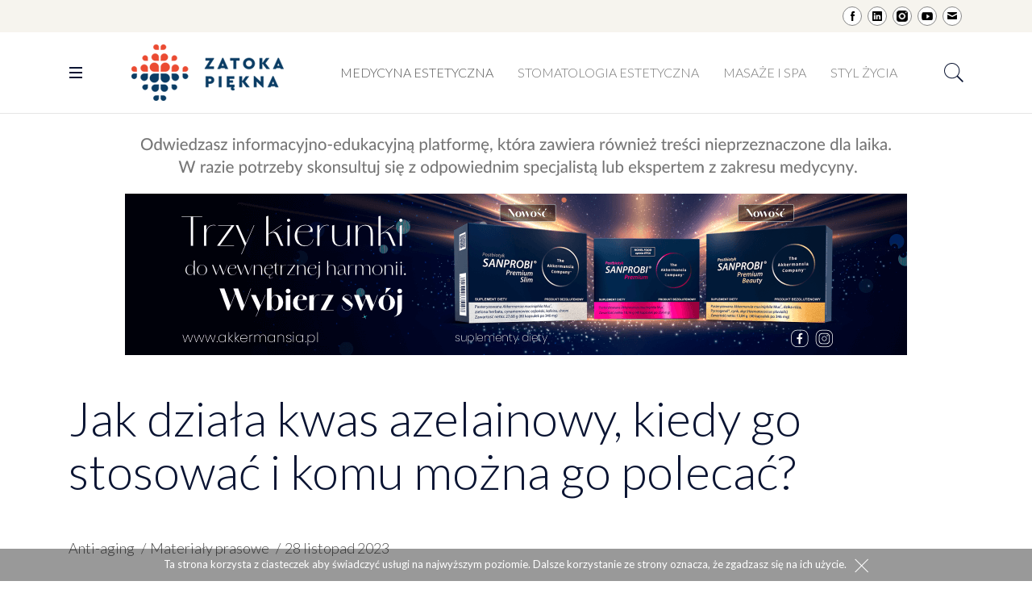

--- FILE ---
content_type: text/html; charset=utf-8
request_url: https://www.zatokapiekna.pl/medycyna-estetyczna/183-anti-aging/2654-jak-dziala-kwas-azelainowy-kiedy-go-stosowac-i-komu-mozna-go-polecac
body_size: 15611
content:
<!doctype html><html lang="pl-pl"><head><meta http-equiv="Content-Security-Policy" content="upgrade-insecure-requests" /><base href="https://www.zatokapiekna.pl/medycyna-estetyczna/183-anti-aging/2654-jak-dziala-kwas-azelainowy-kiedy-go-stosowac-i-komu-mozna-go-polecac" /><meta http-equiv="content-type" content="text/html; charset=utf-8" /><meta name="keywords" content="Kwas azelainowy (27100), kwas azelainowy na trądzik (110), kwas azelainowy na przebarwienia (210)" /><meta name="x-ua-compatible" content="IE=edge,chrome=1" /><meta name="description" content="Kwas azelainowy to uniwersalny składnik kosmetyczny, sprawdzający się u osób z trądzikiem, przebarwieniami, utratą jędrności skóry i innymi problemami dermatologicznymi" /><title>Jak działa kwas azelainowy, kiedy go stosować i komu można go polecać?</title><link href="/templates/frontend//favicon.ico" rel="shortcut icon" type="image/vnd.microsoft.icon" /><meta property="og:title" content="Jak działa kwas azelainowy, kiedy go stosować i komu można go polecać?" /><meta property="og:type" content="article" /><meta property="og:image" content="https://www.zatokapiekna.pl/images/uploads/articles/2654/kwas_azaleinowy_1200.jpg" /><meta property="og:url" content="https://www.zatokapiekna.pl/medycyna-estetyczna/183-anti-aging/2654-jak-dziala-kwas-azelainowy-kiedy-go-stosowac-i-komu-mozna-go-polecac" /><meta property="og:site_name" content="Zatoka Piękna: Medycyna estetyczna,  Anti-aging, Stomatologia, City Guides" /><meta property="og:description" content="Kwas azelainowy to uniwersalny składnik kosmetyczny, sprawdzający się u osób z trądzikiem, przebarwieniami, utratą jędrności skóry i innymi problemami dermatologicznymi" /><meta name="viewport" content="width=device-width, initial-scale=1.0, maximum-scale=1.0, user-scalable=0" /><link rel="apple-touch-icon-precomposed" href="/templates/frontend/images/apple-touch-icon-57x57-precomposed.png"><link rel="apple-touch-icon-precomposed" sizes="72x72" href="/templates/frontend/images/apple-touch-icon-72x72-precomposed.png"><link rel="apple-touch-icon-precomposed" sizes="114x114" href="/templates/frontend/images/apple-touch-icon-114x114-precomposed.png"><link rel="apple-touch-icon-precomposed" sizes="144x144" href="/templates/frontend/images/apple-touch-icon-144x144-precomposed.png"><!--[if lt IE 9]>
	<script src="//html5shim.googlecode.com/svn/trunk/html5.js"></script>
	<script type="text/javascript" src="/templates/frontend/js/respond.min.js"></script>
	<![endif]--><noscript><style type="text/css">img[data-jchll=true]{display:none}</style> </noscript><style id="jch-optimize-critical-css" data-id="d90af3cae640769dbe2246cfd8997debe079cd29b1e65f583d76d0f2779571c3">#jc{padding-top:30px}#jc a:link,#jc a:visited,#jc a:hover{outline:none}#jc h4{position:relative;text-align:center;font-size:40px;font-weight:300;margin:0 0 30px;padding:0}#comments{margin:0;padding:0;width:100%;text-align:left;text-decoration:none;text-transform:none;text-indent:0;background:#FFF}#comments-form{background:#fff;padding:0;margin:0}#comments+h4{}#comments-form,#comments-form p,#comments-report-form,#comments-report-form p,#comments-form span,#comments-form .counter{text-align:left;text-decoration:none;text-transform:none;text-indent:0}#comments-report-form{border:1px solid #ccc;padding:10px}#comments-form p,#comments-report-form p,#comments-form span,#comments-form .counter{}#comments-form #comments-form-buttons{float:right;clear:both}#comments-form p,#comments-form #comments-form-buttons,#comments-form #comments-form-error,#comments-form #comments-form-captcha-holder{}#comments-form input,#comments-report-form input,#comments-form textarea{color:#444;background-color:#fff;margin:0;border:1px solid #CDCED1}#comments-form-email,#comments-form-name{float:right;clear:both;max-width:360px}#comments-form input{margin-bottom:10px;background:#f2f2f2;box-shadow:0px 0px 2px 1px rgba(230,230,230,1) inset}#comments-form textarea{margin:0;resize:none;height:120px;background:#f2f2f2;box-shadow:0px 0px 2px 1px rgba(230,230,230,1) inset}#comments-form .btn{margin-bottom:10px}#comments-form .btn:hover,#comments-report-form .btn:hover{}#comments-form .btn,#comments-report-form .btn{}@media (max-width:767px){#comments-form p,#comments-form #comments-form-buttons,#comments-form #comments-form-error,#comments-form #comments-form-captcha-holder{overflow:inherit}}html{font-family:sans-serif;-ms-text-size-adjust:100%;-webkit-text-size-adjust:100%}body{margin:0}article,aside,details,figcaption,figure,footer,header,hgroup,main,menu,nav,section,summary{display:block}a{background-color:transparent}a:active,a:hover{outline:0}b,strong{font-weight:bold}h1{font-size:2em;margin:0.67em 0}img{border:0}figure{margin:1em 40px}hr{-moz-box-sizing:content-box;box-sizing:content-box;height:0}button,input,optgroup,select,textarea{color:inherit;font:inherit;margin:0}button{overflow:visible}button,select{text-transform:none}button,html input[type="button"],input[type="reset"],input[type="submit"]{-webkit-appearance:button;cursor:pointer}button::-moz-focus-inner,input::-moz-focus-inner{border:0;padding:0}input{line-height:normal}textarea{overflow:auto}optgroup{font-weight:bold}td,th{padding:0}@media print{*,*:before,*:after{background:transparent !important;color:#000 !important;box-shadow:none !important;text-shadow:none !important}a,a:visited{text-decoration:underline}a[href]:after{content:" (" attr(href) ")"}a[href^="#"]:after,a[href^="javascript:"]:after{content:""}tr,img{page-break-inside:avoid}img{max-width:100% !important}p,h2,h3{orphans:3;widows:3}h2,h3{page-break-after:avoid}select{background:#fff !important}.navbar{display:none}}*{-webkit-box-sizing:border-box;-moz-box-sizing:border-box;box-sizing:border-box}*:before,*:after{-webkit-box-sizing:border-box;-moz-box-sizing:border-box;box-sizing:border-box}html{font-size:10px;-webkit-tap-highlight-color:rgba(0,0,0,0)}body{font-family:'Lato',"Helvetica Neue",Helvetica,Arial,sans-serif;font-size:16px;line-height:1.42857143;color:#0a1432;background-color:#fff}input,button,select,textarea{font-family:inherit;font-size:inherit;line-height:inherit}a{color:#eb4b32;text-decoration:none}a:hover,a:focus{color:#be2a13;text-decoration:none}a:focus{outline:thin dotted;outline:5px auto -webkit-focus-ring-color;outline-offset:-2px}figure{margin:0}img{vertical-align:middle}.img-responsive,.thumbnail>img,.thumbnail a>img{display:block;max-width:100%;height:auto}hr{margin-top:22px;margin-bottom:22px;border:0;border-top:1px solid #f6f4ee}h1,h2,h3,h4,h5,h6,.h1,.h2,.h3,.h4,.h5,.h6{font-family:inherit;font-weight:500;line-height:1.1;color:inherit}h1,.h1,h2,.h2,h3,.h3{margin-top:22px;margin-bottom:11px}h4,.h4,h5,.h5,h6,.h6{margin-top:11px;margin-bottom:11px}h1,.h1{font-size:41px}h2,.h2{font-size:34px}h3,.h3{font-size:28px}h4,.h4{font-size:20px}h5,.h5{font-size:16px}h6,.h6{font-size:14px}p{margin:0 0 11px}small,.small{font-size:87%}.text-center{text-align:center}.text-uppercase{text-transform:uppercase}.page-header{padding-bottom:10px;margin:44px 0 22px;border-bottom:1px solid #f6f4ee}ul,ol{margin-top:0;margin-bottom:11px}ul ul,ol ul,ul ol,ol ol{margin-bottom:0}.list-unstyled{padding-left:0;list-style:none}.list-inline{padding-left:0;list-style:none;margin-left:-5px}.list-inline>li{display:inline-block;padding-left:5px;padding-right:5px}dl{margin-top:0;margin-bottom:22px}dt,dd{line-height:1.42857143}dt{font-weight:bold}dd{margin-left:0}.container{margin-right:auto;margin-left:auto;padding-left:15px;padding-right:15px}@media (min-width:768px){.container{width:750px}}@media (min-width:992px){.container{width:970px}}@media (min-width:1200px){.container{width:1140px}}.row{margin-left:-15px;margin-right:-15px}.col-xs-1,.col-sm-1,.col-md-1,.col-lg-1,.col-xs-2,.col-sm-2,.col-md-2,.col-lg-2,.col-xs-3,.col-sm-3,.col-md-3,.col-lg-3,.col-xs-4,.col-sm-4,.col-md-4,.col-lg-4,.col-xs-5,.col-sm-5,.col-md-5,.col-lg-5,.col-xs-6,.col-sm-6,.col-md-6,.col-lg-6,.col-xs-7,.col-sm-7,.col-md-7,.col-lg-7,.col-xs-8,.col-sm-8,.col-md-8,.col-lg-8,.col-xs-9,.col-sm-9,.col-md-9,.col-lg-9,.col-xs-10,.col-sm-10,.col-md-10,.col-lg-10,.col-xs-11,.col-sm-11,.col-md-11,.col-lg-11,.col-xs-12,.col-sm-12,.col-md-12,.col-lg-12{position:relative;min-height:1px;padding-left:15px;padding-right:15px}.col-xs-1,.col-xs-2,.col-xs-3,.col-xs-4,.col-xs-5,.col-xs-6,.col-xs-7,.col-xs-8,.col-xs-9,.col-xs-10,.col-xs-11,.col-xs-12{float:left}.col-xs-12{width:100%}.col-xs-11{width:91.66666667%}.col-xs-10{width:83.33333333%}.col-xs-9{width:75%}.col-xs-8{width:66.66666667%}.col-xs-7{width:58.33333333%}.col-xs-6{width:50%}.col-xs-5{width:41.66666667%}.col-xs-4{width:33.33333333%}.col-xs-3{width:25%}.col-xs-2{width:16.66666667%}.col-xs-1{width:8.33333333%}@media (min-width:768px){.col-sm-1,.col-sm-2,.col-sm-3,.col-sm-4,.col-sm-5,.col-sm-6,.col-sm-7,.col-sm-8,.col-sm-9,.col-sm-10,.col-sm-11,.col-sm-12{float:left}.col-sm-12{width:100%}.col-sm-11{width:91.66666667%}.col-sm-10{width:83.33333333%}.col-sm-9{width:75%}.col-sm-8{width:66.66666667%}.col-sm-7{width:58.33333333%}.col-sm-6{width:50%}.col-sm-5{width:41.66666667%}.col-sm-4{width:33.33333333%}.col-sm-3{width:25%}.col-sm-2{width:16.66666667%}.col-sm-1{width:8.33333333%}}@media (min-width:992px){.col-md-1,.col-md-2,.col-md-3,.col-md-4,.col-md-5,.col-md-6,.col-md-7,.col-md-8,.col-md-9,.col-md-10,.col-md-11,.col-md-12{float:left}.col-md-12{width:100%}.col-md-11{width:91.66666667%}.col-md-10{width:83.33333333%}.col-md-9{width:75%}.col-md-8{width:66.66666667%}.col-md-7{width:58.33333333%}.col-md-6{width:50%}.col-md-5{width:41.66666667%}.col-md-4{width:33.33333333%}.col-md-3{width:25%}.col-md-2{width:16.66666667%}.col-md-1{width:8.33333333%}.col-md-push-2{left:16.66666667%}}@media (min-width:1200px){.col-lg-1,.col-lg-2,.col-lg-3,.col-lg-4,.col-lg-5,.col-lg-6,.col-lg-7,.col-lg-8,.col-lg-9,.col-lg-10,.col-lg-11,.col-lg-12{float:left}.col-lg-12{width:100%}.col-lg-11{width:91.66666667%}.col-lg-10{width:83.33333333%}.col-lg-9{width:75%}.col-lg-8{width:66.66666667%}.col-lg-7{width:58.33333333%}.col-lg-6{width:50%}.col-lg-5{width:41.66666667%}.col-lg-4{width:33.33333333%}.col-lg-3{width:25%}.col-lg-2{width:16.66666667%}.col-lg-1{width:8.33333333%}}caption{padding-top:10px 0;padding-bottom:10px 0;color:#e5e5e5;text-align:left}th{text-align:left}.form-control{display:block;width:100%;height:34px;padding:6px 12px;font-size:16px;line-height:1.42857143;color:#888;background-color:#fff;background-image:none;border:1px solid #ccc;border-radius:0;-webkit-box-shadow:inset 0 1px 1px rgba(0,0,0,0.075);box-shadow:inset 0 1px 1px rgba(0,0,0,0.075);-webkit-transition:border-color ease-in-out .15s,box-shadow ease-in-out .15s;-o-transition:border-color ease-in-out .15s,box-shadow ease-in-out .15s;transition:border-color ease-in-out .15s,box-shadow ease-in-out .15s}.form-control:focus{border-color:#66afe9;outline:0;-webkit-box-shadow:inset 0 1px 1px rgba(0,0,0,.075),0 0 8px rgba(102,175,233,0.6);box-shadow:inset 0 1px 1px rgba(0,0,0,.075),0 0 8px rgba(102,175,233,0.6)}.form-control::-moz-placeholder{color:#999;opacity:1}.form-control:-ms-input-placeholder{color:#999}.form-control::-webkit-input-placeholder{color:#999}textarea.form-control{height:auto}.input-lg{height:49px;padding:10px 16px;font-size:20px;line-height:1.3333333;border-radius:0}.btn{display:inline-block;margin-bottom:0;font-weight:normal;text-align:center;vertical-align:middle;touch-action:manipulation;cursor:pointer;background-image:none;border:1px solid transparent;white-space:nowrap;padding:6px 12px;font-size:16px;line-height:1.42857143;border-radius:0;-webkit-user-select:none;-moz-user-select:none;-ms-user-select:none;user-select:none}.btn:focus,.btn:active:focus,.btn.active:focus,.btn.focus,.btn:active.focus,.btn.active.focus{outline:thin dotted;outline:5px auto -webkit-focus-ring-color;outline-offset:-2px}.btn:hover,.btn:focus,.btn.focus{color:#333;text-decoration:none}.btn:active,.btn.active{outline:0;background-image:none;-webkit-box-shadow:inset 0 3px 5px rgba(0,0,0,0.125);box-shadow:inset 0 3px 5px rgba(0,0,0,0.125)}.btn-primary{color:#fff;background-color:#063b66;border-color:#063b66}.btn-primary:hover,.btn-primary:focus,.btn-primary.focus,.btn-primary:active,.btn-primary.active,.open>.dropdown-toggle.btn-primary{color:#fff;background-color:#031f36;border-color:#031a2c}.btn-primary:active,.btn-primary.active,.open>.dropdown-toggle.btn-primary{background-image:none}.dropup,.dropdown{position:relative}.dropdown-toggle:focus{outline:0}.dropdown-menu{position:absolute;top:100%;left:0;z-index:1000;display:none;float:left;min-width:160px;padding:5px 0;margin:2px 0 0;list-style:none;font-size:16px;text-align:left;background-color:#fff;border:1px solid #ccc;border:1px solid rgba(0,0,0,0.15);border-radius:0;-webkit-box-shadow:0 6px 12px rgba(0,0,0,0.175);box-shadow:0 6px 12px rgba(0,0,0,0.175);background-clip:padding-box}.dropdown-menu>li>a{display:block;padding:3px 20px;clear:both;font-weight:normal;line-height:1.42857143;color:#ddd;white-space:nowrap}.dropdown-menu>li>a:hover,.dropdown-menu>li>a:focus{text-decoration:none;color:#d0d0d0;background-color:#f5f5f5}.nav{margin-bottom:0;padding-left:0;list-style:none}.nav>li{position:relative;display:block}.nav>li>a{position:relative;display:block;padding:10px 15px}.nav>li>a:hover,.nav>li>a:focus{text-decoration:none;background-color:#f6f4ee}.navbar{position:relative;min-height:70px;margin-bottom:22px;border:1px solid transparent}@media (min-width:768px){.navbar{border-radius:0}}@media (min-width:768px){.navbar-header{float:left}}.container>.navbar-header,.container-fluid>.navbar-header,.container>.navbar-collapse,.container-fluid>.navbar-collapse{margin-right:-15px;margin-left:-15px}@media (min-width:768px){.container>.navbar-header,.container-fluid>.navbar-header,.container>.navbar-collapse,.container-fluid>.navbar-collapse{margin-right:0;margin-left:0}}.navbar-fixed-top,.navbar-fixed-bottom{position:fixed;right:0;left:0;z-index:1030}@media (min-width:768px){.navbar-fixed-top,.navbar-fixed-bottom{border-radius:0}}.navbar-fixed-top{top:0;border-width:0 0 1px}.navbar-fixed-bottom{bottom:0;margin-bottom:0;border-width:1px 0 0}.navbar-brand{float:left;padding:24px 15px;font-size:20px;line-height:22px;height:70px}.navbar-brand:hover,.navbar-brand:focus{text-decoration:none}.navbar-brand>img{display:block}.navbar-toggle{position:relative;float:right;margin-right:15px;padding:9px 10px;margin-top:18px;margin-bottom:18px;background-color:transparent;background-image:none;border:1px solid transparent;border-radius:0}.navbar-toggle:focus{outline:0}.navbar-toggle .icon-bar{display:block;width:22px;height:2px;border-radius:1px}.navbar-toggle .icon-bar+.icon-bar{margin-top:4px}@media (min-width:768px){.navbar-toggle{display:none}}.navbar-nav{margin:12px -15px}.navbar-nav>li>a{padding-top:10px;padding-bottom:10px;line-height:22px}@media (min-width:768px){.navbar-nav{float:left;margin:0}.navbar-nav>li{float:left}.navbar-nav>li>a{padding-top:24px;padding-bottom:24px}}.navbar-nav>li>.dropdown-menu{margin-top:0;border-top-right-radius:0;border-top-left-radius:0}.navbar-default{background-color:#fff;border-color:#e5e5e5}.navbar-default .navbar-brand{color:#777}.navbar-default .navbar-brand:hover,.navbar-default .navbar-brand:focus{color:#5e5e5e;background-color:transparent}.navbar-default .navbar-nav>li>a{color:#777}.navbar-default .navbar-nav>li>a:hover,.navbar-default .navbar-nav>li>a:focus{color:#333;background-color:transparent}.navbar-default .navbar-nav>.active>a,.navbar-default .navbar-nav>.active>a:hover,.navbar-default .navbar-nav>.active>a:focus{color:#555;background-color:transparent}.navbar-default .navbar-toggle{border-color:#ddd}.navbar-default .navbar-toggle:hover,.navbar-default .navbar-toggle:focus{background-color:#ddd}.navbar-default .navbar-toggle .icon-bar{background-color:#888}.thumbnail{display:block;padding:4px;margin-bottom:22px;line-height:1.42857143;background-color:#fff;border:1px solid #ddd;border-radius:0;-webkit-transition:border 0.2s ease-in-out;-o-transition:border 0.2s ease-in-out;transition:border 0.2s ease-in-out}.thumbnail>img,.thumbnail a>img{margin-left:auto;margin-right:auto}.clearfix:before,.clearfix:after,.dl-horizontal dd:before,.dl-horizontal dd:after,.container:before,.container:after,.container-fluid:before,.container-fluid:after,.row:before,.row:after,.form-horizontal .form-group:before,.form-horizontal .form-group:after,.btn-toolbar:before,.btn-toolbar:after,.btn-group-vertical>.btn-group:before,.btn-group-vertical>.btn-group:after,.nav:before,.nav:after,.navbar:before,.navbar:after,.navbar-header:before,.navbar-header:after,.navbar-collapse:before,.navbar-collapse:after,.pager:before,.pager:after,.panel-body:before,.panel-body:after{content:" ";display:table}.clearfix:after,.dl-horizontal dd:after,.container:after,.container-fluid:after,.row:after,.form-horizontal .form-group:after,.btn-toolbar:after,.btn-group-vertical>.btn-group:after,.nav:after,.navbar:after,.navbar-header:after,.navbar-collapse:after,.pager:after,.panel-body:after{clear:both}@-ms-viewport{width:device-width}.visible-xs,.visible-sm,.visible-md,.visible-lg{display:none !important}@media (max-width:767px){.visible-xs{display:block !important}}@media (min-width:768px) and (max-width:991px){.visible-sm{display:block !important}}@media (min-width:992px) and (max-width:1199px){.visible-md{display:block !important}}@media (min-width:1200px){.visible-lg{display:block !important}}@media (max-width:767px){.hidden-xs{display:none !important}}@media (min-width:768px) and (max-width:991px){.hidden-sm{display:none !important}}@media (min-width:992px) and (max-width:1199px){.hidden-md{display:none !important}}@media (min-width:1200px){.hidden-lg{display:none !important}}html{overflow-y:scroll}body{padding-top:110px;padding-bottom:0}@media (min-width:768px){body{padding-top:140px}}a:active,a:hover{outline:0}.moduletable.finder{float:right;position:relative}.moduletable.finder .finder-trigger{width:24px;height:24px;border:0 none;background:url('/templates/frontend/images/sprite2.png') 0 0 no-repeat;float:right;margin:23px 0 23px}.moduletable.finder .search-outer{position:fixed;top:100px;left:0;height:100px;background:#0a1432;width:100%;display:none;top:70px}@media (min-width:768px){.moduletable.finder .search-outer{top:100px}}.moduletable.finder .search-outer .search-query{background:transparent;color:#fff;margin-top:24px;font-size:28px;font-weight:300;border:0 none;margin-left:45px;margin-right:30px}.moduletable.finder .search-outer .ico{cursor:pointer;width:24px;height:24px;display:inline-block;position:absolute;top:38px;background:url('/templates/frontend/images/sprite2.png') -24px -140px no-repeat}.moduletable.finder .search-outer .ico-close{width:17px;height:18px;background:url('/templates/frontend/images/sprite2.png') -94px -80px no-repeat;display:inline-block;position:absolute;right:15px;top:41px}.moduletable.related-by-tag>.header,.moduletable.related-by-tag>h3{text-align:center;margin:0 0 30px;padding:0;font-size:40px;font-weight:300;color:#0a1432}.moduletable.related-by-tag .item{margin-bottom:75px}.moduletable.related-by-tag .category{font-size:12px;color:#888;text-transform:uppercase;margin:10px 0}.moduletable.related-by-tag h5{margin:0;padding:0;font-family:'Open Sans Condensed',"Helvetica Neue",Helvetica,Arial,sans-serif;font-weight:900;font-size:28px}.moduletable.related-by-tag h5 a{color:#0a1432}.moduletable.related-by-tag .image{position:relative}.moduletable.related-by-tag .image .attribs{position:absolute;width:100%;bottom:0;left:0}.moduletable.related-by-tag .image .attribs .social-trigger{display:block;width:24px;height:24px;cursor:pointer;border:1px solid #e5e5e5;background:#fff url('/templates/frontend/images/sprite2.png') 0 -170px no-repeat;float:left}.moduletable.related-by-tag .image .attribs .addthis_sharing_toolbox{position:absolute;bottom:-64px;display:none}.sidebar-list .header,.sidebar-list h5{font-weight:700;margin:0 0 10px;padding:0;text-transform:uppercase;font-size:13px}.sidebar-list ul{border-bottom:3px solid #e5e5e5;padding-bottom:10px;margin-bottom:15px}.sidebar-list ul:last-child{border:0 none;padding:0;margin:0;margin-bottom:30px}.sidebar-list ul li{padding:5px 0 5px 12px;border-bottom:1px solid #e5e5e5;position:relative;line-height:1.2em}.sidebar-list ul li:before{content:' ';background:#eb4b32;position:absolute;left:0;top:15px;display:block;width:4px;height:4px;border-bottom-left-radius:2px;border-top-left-radius:2px;border-bottom-right-radius:2px;border-top-right-radius:2px}.sidebar-list ul li:last-child{border:0 none}.sidebar-list ul li a{color:#0a1432;font-size:14px}.page-header{margin:35px 0 50px;padding:0;border:0 none}.page-header h1{font-weight:300;margin:0;padding:0;font-size:40px}@media (min-width:992px){.page-header h1{font-size:60px}}.article-info{font-size:18px;font-weight:300;margin-bottom:30px;color:#555}.article-info dd{display:inline-block}.article-info dd:after{content:'/';padding:0 5px}.article-info dd:last-child:after{content:'';padding:0}.article-info dd a{color:#555}@media (max-width:767px){.scroll-outer{overflow-x:scroll;-webkit-overflow-scrolling:touch;margin:0 15px 0 15px}.scroll-outer .scroll-inner-outer{width:768px}.scroll-outer .scroll-inner-outer .scroll-inner{margin-left:-15px}.scroll-outer .scroll-inner-outer .scroll-inner .item{padding-left:15px;padding-right:0}}.item-page{padding-bottom:80px}.item-page .item-image{margin-bottom:30px}.item-page .article-body{color:#555;line-height:1.8}.item-page .article-body b,.item-page .article-body strong{color:#0a1432}.item-page .article-body>p:first-child{font-weight:300;font-size:18px}@media (min-width:992px){.item-page .article-body>p:first-child{font-size:22px}}.item-page .article-body h2{font-weight:300;font-size:40px;margin-top:0;padding:0}.item-page .social-sharing{margin-bottom:30px;overflow:hidden}@media (min-width:992px){.item-page .social-sharing{width:64px}}.item-page .social-sharing .social-trigger{display:inline-block;width:64px;height:64px;border:1px solid #e5e5e5;background:#fff url('/templates/frontend/images/social64.jpg') 0 0 no-repeat;float:left}.item-page .social-sharing .addthis_toolbox{float:left}.item-page .social-sharing .custom_images>a{width:64px;height:64px;display:block;float:left;padding:0;margin:0}.item-page .social-sharing .custom_images>a.addthis_button_facebook{background:url('/templates/frontend/images/social64.jpg') 0 -64px no-repeat}.item-page .social-sharing .custom_images>a.addthis_button_linkedin{background:url('/templates/frontend/images/social64.jpg') 0 -384px no-repeat}.item-page .social-sharing .custom_images>a.addthis_button_vk{background:url('/templates/frontend/images/social64.jpg') 0 -192px no-repeat}.item-page .social-sharing .custom_images>a.addthis_button_odnoklassniki_ru{background:url('/templates/frontend/images/social64.jpg') 0 -256px no-repeat}.item-page .social-sharing .comments-shortcut{width:64px;height:64px;display:inline-block;float:left;padding:0;margin:0;background:url('/templates/frontend/images/social64.jpg') 0 -320px no-repeat;border:1px solid #e5e5e5;position:relative}.item-page .social-sharing .comments-shortcut span{font-weight:700;font-size:11px;position:absolute;top:23px;width:100%;text-align:center;color:#BBC0C4;font-family:'Open Sans Condensed',"Helvetica Neue",Helvetica,Arial,sans-serif}@media (min-width:992px){.item-page .social-sharing .social-trigger{display:block;width:64px;height:64px;border:1px solid #e5e5e5;background:#fff url('/templates/frontend/images/social64.jpg') 0 0 no-repeat;border-bottom-color:#fff}.item-page .social-sharing .addthis_toolbox{float:none}.item-page .social-sharing .custom_images>a{width:64px;height:64px;display:block;clear:both;padding:0;margin:0}.item-page .social-sharing .custom_images>a.addthis_button_facebook{background:url('/templates/frontend/images/social64.jpg') 0 -64px no-repeat}.item-page .social-sharing .custom_images>a.addthis_button_linkedin{background:url('/templates/frontend/images/social64.jpg') 0 -384px no-repeat}.item-page .social-sharing .custom_images>a.addthis_button_vk{background:url('/templates/frontend/images/social64.jpg') 0 -192px no-repeat}.item-page .social-sharing .custom_images>a.addthis_button_odnoklassniki_ru{background:url('/templates/frontend/images/social64.jpg') 0 -256px no-repeat}.item-page .social-sharing .comments-shortcut{width:64px;height:64px;display:block;clear:both;padding:0;margin:0;background:url('/templates/frontend/images/social64.jpg') 0 -320px no-repeat;border:1px solid #e5e5e5;border-top-color:#fff}}.item-page hr{border-colot:#e5e5e5;clear:both}.footer{background:#0a1432;color:#fff;font-size:13px;padding-top:30px;padding-bottom:30px;margin-top:40px}.footer a{color:#fff}@media (min-width:1200px){.footer ul.footer-menu{float:right;margin-top:9px}}.footer ul.footer-menu>li{margin:0 0 10px;padding:0}.footer ul.footer-menu>li>a{font-weight:400;font-size:13px;padding:0;margin:0;display:block}.footer ul.footer-menu>li>a:after{content:'/';display:inline-block;margin:0 5px;color:#798197}.footer ul.footer-menu>li:last-child a:after{display:none}.footer .footer-social-icons{float:left;clear:both;margin:0 0 15px -8px}.footer .footer-social-icons ul{margin:0;padding:0;height:24px;margin:0px 0}.footer .footer-social-icons ul>li{margin:0 2px;padding:0}.footer .footer-social-icons ul>li>a{width:24px;height:24px;border-bottom-left-radius:12px;border-top-left-radius:12px;border-bottom-right-radius:12px;border-top-right-radius:12px;border:1px solid #888;display:block;background:#fff url('/templates/frontend/images/sprite2.png') -24px 0 no-repeat}.footer .footer-social-icons ul>li.linkedin>a{background-position:-48px 0}.footer .footer-social-icons ul>li.vkontakte>a{background-position:-72px 0}.footer .footer-social-icons ul>li.ok>a{background-position:-96px 0}.footer .footer-social-icons ul>li.instagram>a{background-position:-107px -162px}.footer .footer-social-icons ul>li.youtube>a{background-position:-74px -161px}@media (min-width:1200px){.footer .created{float:right}}.footer .created .site-author{font-size:13px;color:#798197;clear:both;margin:0 0 0 -8px}@media (min-width:1200px){.footer .created .site-author{text-align:right;clear:none;margin:0}}.footer .copyrights{font-size:13px;color:#798197}@media (min-width:1200px){.footer .copyrights{float:left}}.footer .copyrights img{margin-right:20px}.footer .copyrights p span{display:block;margin:10px 0 0}@media (min-width:480px){.footer .copyrights p span{display:inline;margin:0}}.footer .copyrights-add{font-size:12px}#comments-form #comments-form-comment,#comments-form #comments-form-name,#comments-form #comments-form-email{height:31px;padding:5px 10px;font-size:14px;line-height:1.5;border-radius:0;font-size:12px;color:#0a1432}#comments-form #comments-form-comment::-moz-placeholder,#comments-form #comments-form-name::-moz-placeholder,#comments-form #comments-form-email::-moz-placeholder{color:#555;font-size:12px;text-transform:uppercase;font-weight:700;opacity:1}#comments-form #comments-form-comment:-ms-input-placeholder,#comments-form #comments-form-name:-ms-input-placeholder,#comments-form #comments-form-email:-ms-input-placeholder{color:#555;font-size:12px;text-transform:uppercase;font-weight:700}#comments-form #comments-form-comment::-webkit-input-placeholder,#comments-form #comments-form-name::-webkit-input-placeholder,#comments-form #comments-form-email::-webkit-input-placeholder{color:#555;font-size:12px;text-transform:uppercase;font-weight:700}#comments-form #comments-form-name,#comments-form #comments-form-email{float:none}@media (min-width:768px){#comments-form #comments-form-name,#comments-form #comments-form-email{float:right}}#comments-form #comments-form-comment{height:10em !important}#comments-form #comments-form-buttons{float:none;clear:both}@media (min-width:768px){#comments-form #comments-form-buttons{float:right;clear:both}}#comments-form #comments-form-inputs{float:none;clear:both}@media (min-width:768px){#comments-form #comments-form-inputs{float:right;clear:none;width:40%}}#comments-form .comment-captacha{margin-bottom:10px}@media (min-width:768px){#comments-form .comment-captacha{float:left}}.form-control{-webkit-box-shadow:none;box-shadow:none}.btn-default,.btn-primary,.btn-success,.btn-info,.btn-warning,.btn-danger{-webkit-box-shadow:none;box-shadow:none}.btn-default:active,.btn-primary:active,.btn-success:active,.btn-info:active,.btn-warning:active,.btn-danger:active,.btn-default.active,.btn-primary.active,.btn-success.active,.btn-info.active,.btn-warning.active,.btn-danger.active{-webkit-box-shadow:inset 0 3px 5px rgba(0,0,0,0.125);box-shadow:inset 0 3px 5px rgba(0,0,0,0.125)}.btn:active,.btn.active{background-image:none}.btn-default{padding:5px 12px;font-size:16px;line-height:1.42857143;border-radius:0;text-transform:uppercase;font-size:12px;font-weight:700;padding:8px 12px;background:#c8c2b1}.btn-default:hover,.btn-default:focus{background-color:#afa68d;background-position:0 -15px}.btn-default:active,.btn-default.active{background-color:#afa68d;border-color:#aaa187}.btn-default.disabled,.btn-default:disabled,.btn-default[disabled]{background-color:#afa68d;background-image:none}.btn-primary{padding:5px 12px;font-size:16px;line-height:1.42857143;border-radius:0;text-transform:uppercase;font-size:12px;font-weight:700;padding:8px 12px;background:#063b66}.btn-primary:hover,.btn-primary:focus{background-color:#031a2c;background-position:0 -15px}.btn-primary:active,.btn-primary.active{background-color:#031a2c;border-color:#021423}.btn-primary.disabled,.btn-primary:disabled,.btn-primary[disabled]{background-color:#031a2c;background-image:none}.btn-success{padding:5px 12px;font-size:16px;line-height:1.42857143;border-radius:0;text-transform:uppercase;font-size:12px;font-weight:700;padding:8px 12px;background:#5cb85c}.btn-success:hover,.btn-success:focus{background-color:#419641;background-position:0 -15px}.btn-success:active,.btn-success.active{background-color:#419641;border-color:#3e8f3e}.btn-success.disabled,.btn-success:disabled,.btn-success[disabled]{background-color:#419641;background-image:none}.btn-info{padding:5px 12px;font-size:16px;line-height:1.42857143;border-radius:0;text-transform:uppercase;font-size:12px;font-weight:700;padding:8px 12px;background:#5bc0de}.btn-info:hover,.btn-info:focus{background-color:#2aabd2;background-position:0 -15px}.btn-info:active,.btn-info.active{background-color:#2aabd2;border-color:#28a4c9}.btn-info.disabled,.btn-info:disabled,.btn-info[disabled]{background-color:#2aabd2;background-image:none}.btn-warning{padding:5px 12px;font-size:16px;line-height:1.42857143;border-radius:0;text-transform:uppercase;font-size:12px;font-weight:700;padding:8px 12px;background:#f0ad4e}.btn-warning:hover,.btn-warning:focus{background-color:#eb9316;background-position:0 -15px}.btn-warning:active,.btn-warning.active{background-color:#eb9316;border-color:#e38d13}.btn-warning.disabled,.btn-warning:disabled,.btn-warning[disabled]{background-color:#eb9316;background-image:none}.btn-danger{padding:5px 12px;font-size:16px;line-height:1.42857143;border-radius:0;text-transform:uppercase;font-size:12px;font-weight:700;padding:8px 12px;background:#d9534f}.btn-danger:hover,.btn-danger:focus{background-color:#c12e2a;background-position:0 -15px}.btn-danger:active,.btn-danger.active{background-color:#c12e2a;border-color:#b92c28}.btn-danger.disabled,.btn-danger:disabled,.btn-danger[disabled]{background-color:#c12e2a;background-image:none}.btn-special{font-size:12px;text-transform:uppercase;padding:8px 40px;font-weight:700}.btn-special-2{padding:5px 12px;font-size:16px;line-height:1.42857143;border-radius:0;padding:8px 12px;background:#d9534f;font-size:12px;text-transform:uppercase;padding:8px 40px;font-weight:700;color:#fff}.btn-special-2:hover,.btn-special-2:focus{background-color:#c12e2a;background-position:0 -15px}.btn-special-2:active,.btn-special-2.active{background-color:#c12e2a;border-color:#b92c28}.btn-special-2.disabled,.btn-special-2:disabled,.btn-special-2[disabled]{background-color:#c12e2a;background-image:none}.thumbnail,.img-thumbnail{-webkit-box-shadow:0 1px 2px rgba(0,0,0,0.075);box-shadow:0 1px 2px rgba(0,0,0,0.075)}.dropdown-menu>li>a:hover,.dropdown-menu>li>a:focus{background-image:-webkit-linear-gradient(top,#f5f5f5 0%,#e8e8e8 100%);background-image:-o-linear-gradient(top,#f5f5f5 0%,#e8e8e8 100%);background-image:linear-gradient(to bottom,#f5f5f5 0%,#e8e8e8 100%);background-repeat:repeat-x;filter:progid:DXImageTransform.Microsoft.gradient(startColorstr='#fff5f5f5',endColorstr='#ffe8e8e8',GradientType=0);background-color:#e8e8e8}.navbar-default{background:#fff}.navbar-default .navbar-header{float:left !important}.navbar-default .navbar-nav.menu-main{text-transform:uppercase}.navbar-default .navbar-nav.menu-main>li a{font-weight:300;font-size:16px}.navbar-default .sec-header{padding:0}@media (min-width:768px){.navbar-default .sec-header{padding:15px 0}}.navbar-default .pre-header{min-height:40px;background:#f6f4ee}.navbar-default .pre-header .social-icons-top{float:right}.navbar-default .pre-header .social-icons-top ul{margin:0;padding:0;height:24px;margin:8px 0}.navbar-default .pre-header .social-icons-top ul>li{margin:0 2px;padding:0}.navbar-default .pre-header .social-icons-top ul>li>a{width:24px;height:24px;border-bottom-left-radius:12px;border-top-left-radius:12px;border-bottom-right-radius:12px;border-top-right-radius:12px;border:1px solid #888;display:block;background:#fff url('/templates/frontend/images/sprite2.png') -24px 0 no-repeat}.navbar-default .pre-header .social-icons-top ul>li.linkedin>a{background-position:-48px 0}.navbar-default .pre-header .social-icons-top ul>li.vkontakte>a{background-position:-72px 0}.navbar-default .pre-header .social-icons-top ul>li.ok>a{background-position:-96px 0}.navbar-default .pre-header .social-icons-top ul>li.mail>a{background-position:-120px 0}.navbar-default .pre-header .social-icons-top ul>li.instagram>a{background-position:-107px -162px}.navbar-default .pre-header .social-icons-top ul>li.youtube>a{background-position:-74px -161px}.navbar-default .navbar-toggle{display:block;float:left;border:1px solid transparent;margin-right:10px}@media (min-width:768px){.navbar-default .navbar-toggle{margin-left:-10px;margin-right:40px}}.navbar-default .navbar-toggle .icon-bar{background:#0a1432;width:16px;border-bottom-left-radius:0;border-top-left-radius:0;border-bottom-right-radius:0;border-top-right-radius:0}.navbar-default .navbar-brand{float:left;padding:0px 10px;margin:0 45px 0 0;line-height:70px}.navbar-default .navbar-brand img{width:120px;height:auto;margin:12px 0 0}@media (min-width:768px){.navbar-default .navbar-brand img{width:auto;margin:0}}.navbar-static-top,.navbar-fixed-top,.navbar-fixed-bottom{border-bottom-left-radius:0;border-top-left-radius:0;border-bottom-right-radius:0;border-top-right-radius:0}.panel{-webkit-box-shadow:0 1px 2px rgba(0,0,0,0.05);box-shadow:0 1px 2px rgba(0,0,0,0.05)}.moduletable.adv3ret-top .flexbannergroup{margin:10px 0 0}.moduletable.adv3ret .flexbannergroup .flexbanneritem .adv3ret{margin:0 auto 10px auto;background-size:100% !important}.moduletable.adv3ret .flexbannergroup .flexbanneritem .adv3ret a{display:block;text-align:center}.moduletable.adv3ret .flexbannergroup .flexbanneritem .adv3ret a img{margin:0 auto}.lang-pl .sidr .social-icons-top ul>li.vkontakte,.lang-pl .sidr .social-icons-top ul>li.ok,.lang-pl .navbar-default .pre-header .social-icons-top ul>li.vkontakte,.lang-pl .navbar-default .pre-header .social-icons-top ul>li.ok,.lang-pl .footer .footer-social-icons ul>li.vkontakte,.lang-pl .footer .footer-social-icons ul>li.ok,.lang-pl .sidr .social-icons-left ul>li.vkontakte,.lang-pl .sidr .social-icons-left ul>li.ok,.lang-pl .navbar-default .pre-header .social-icons-left ul>li.vkontakte,.lang-pl .navbar-default .pre-header .social-icons-left ul>li.ok,.lang-pl .addthis_button_odnoklassniki_ru,.lang-pl .addthis_button_vk,.lang-pl .at-share-btn.at-svc-vk,.lang-pl .at-share-btn.at-svc-odnoklassniki_ru{display:none !important}</style><link rel="preload" href="/media/com_jchoptimize/cache/css/fd7ebd7fa1a9f94f26e2b826b19a751c53bbf8712938bbc54251d7e91f962368.css" as="style" onload="rel='stylesheet'" /> <script src="/media/com_jchoptimize/cache/js/ada7119ef8f947546cb2958611804b69a5703e7c61ad6f83451d6b1c8d83eaaa.js"></script> <script type="text/javascript">jQuery.extend(jQuery.lazyLoadXT,{selector:'img[data-jchll=true]',});jQuery(window).on('ajaxComplete',function(){setTimeout(function(){jQuery(window).lazyLoadXT();},50);});jQuery(document).ready(function(){var value,searchword=jQuery('#mod-finder-searchword');if(!searchword.val())
{searchword.val('Szukaj...');}
value=searchword.val();searchword.on('focus',function()
{var el=jQuery(this);if(el.val()==='Szukaj...')
{el.val('');}});searchword.on('blur',function()
{var el=jQuery(this);if(!el.val())
{el.val(value);}});jQuery('#mod-finder-searchform').on('submit',function(e){e.stopPropagation();var advanced=jQuery('#mod-finder-advanced');if(advanced.length)
{advanced.find('select').each(function(index,el){var el=jQuery(el);if(!el.val()){el.attr('disabled','disabled');}});}});jQuery(document).keypress(function(e){if(e.which==13){if(jQuery('#mod-finder-searchword').is(':focus')){jQuery('#mod-finder-searchform').submit()}}});jQuery('#mod-finder-searchform .ico').on('click',function(e){jQuery('#mod-finder-searchform').submit()});jQuery('#mod-finder-searchform .ico-close').on('click',function(e){e.preventDefault();jQuery('.search-outer').slideUp()});jQuery('.finder-trigger').on('click',function(e){e.preventDefault();jQuery('.search-outer').toggle()
if(Response.band(0,767)){if(jQuery(window).scrollTop()>20){jQuery('.search-outer').css('top',70)}else{jQuery('.search-outer').css('top',110)}}else{if(jQuery(window).scrollTop()>40){jQuery('.search-outer').css('top',100)}else{jQuery('.search-outer').css('top',140)}}
if(jQuery(this).hasClass('inactive')){jQuery('.finder-trigger').removeClass('inactive').addClass('active');}else{jQuery('.finder-trigger').addClass('inactive').removeClass('active');}});var suggest=jQuery('#mod-finder-searchword').autocomplete({serviceUrl:'/component/finder/?task=suggestions.suggest&format=json&tmpl=component',paramName:'q',minChars:1,maxHeight:400,width:300,zIndex:9999,deferRequestBy:500});});</script> <script>(function(i,s,o,g,r,a,m){i['GoogleAnalyticsObject']=r;i[r]=i[r]||function(){(i[r].q=i[r].q||[]).push(arguments)},i[r].l=1*new Date();a=s.createElement(o),m=s.getElementsByTagName(o)[0];a.async=1;a.src=g;m.parentNode.insertBefore(a,m)})(window,document,'script','//www.google-analytics.com/analytics.js','ga');ga('create','UA-22547699-55','auto');ga('send','pageview');setTimeout("ga('send','event','adjusted bounce rate','15 seconds')",15000);</script> <script>(function(w,d,s,l,i){w[l]=w[l]||[];w[l].push({'gtm.start':new Date().getTime(),event:'gtm.js'});var f=d.getElementsByTagName(s)[0],j=d.createElement(s),dl=l!='dataLayer'?'&l='+l:'';j.async=true;j.src='https://www.googletagmanager.com/gtm.js?id='+i+dl;f.parentNode.insertBefore(j,f);})(window,document,'script','dataLayer','GTM-K5R93BZ');</script> </head><body class="site medycyna-estetyczna  lang-pl" role="document"><noscript><iframe src="https://www.googletagmanager.com/ns.html?id=GTM-K5R93BZ"
height="0" width="0" style="display:none;visibility:hidden"></iframe></noscript><nav class="navbar navbar-default navbar-fixed-top" role="navigation"><div class="pre-header"><div class="container"><div class="social-icons-top"><ul class="list-unstyled list-inline"> <li class="facebook"><a target="_blank" href="https://www.facebook.com/zatokapiekna/"></a></li> <li class="linkedin"><a target="_blank" href="https://www.linkedin.com/company/gab-media"></a></li> <li class="instagram"><a target="_blank" href="https://www.instagram.com/zatoka_piekna"></a></li> <li class="youtube"><a target="_blank" href="https://www.youtube.com/channel/UCfC4sQ5Kev1HhuXvbFsXYEA"></a></li> <li class="vkontakte"><a target="_blank" href="https://vk.com/zalivkrasoti"></a></li> <li class="ok"><a target="_blank" href="http://ok.ru/group/57830516457521"></a></li> <li class="mail"><a href="/kontakt"></a></li> </ul> </div> </div> </div><div class="sec-header"><div class="container"><div class="navbar-header"> <button type="button" class="navbar-toggle visible"> <span class="icon-bar"></span> <span class="icon-bar"></span> <span class="icon-bar"></span> </button> <a class="navbar-brand" href="/"><img src="/images/system/logo-pl.png" alt="Zatoka piękna – medycyna i stomatologia estetyczna" width="189" height="70" /></a> </div> <span class="visible-lg"><ul class="nav navbar-nav menu-main"> <li class="item-142"> <a class="hidden-lg hidden-md" href="/" >Strona główna</a> </li><li class="item-398 current active deeper parent"> <a href="/medycyna-estetyczna" >Medycyna estetyczna</a> <ul class="nav-child unstyled small dropdown-menu"><li class="item-818"> <a href="/medycyna-estetyczna/chirurgia-ogolna-i-plastyczna" >Chirurgia ogólna i plastyczna</a> </li><li class="item-820"> <a href="/medycyna-estetyczna/dermatologia-estetyczna" >Dermatologia estetyczna</a> </li></ul></li><li class="item-463"> <a href="/stomatologia-estetyczna" >Stomatologia estetyczna</a> </li><li class="item-413"> <a href="/masaze-i-spa" >Masaże i SPA</a> </li><li class="item-785"> <a href="/styl-zycia" >Styl życia</a> </li></ul></span> <div class="moduletable finder"><form id="mod-finder-searchform" action="/wyszukaj" method="get" class="form-search"><div class="finder finder"> <button class="finder-trigger inactive" type="submit" title="Idź"></button><div class="search-outer"><div class="container"><div class="row"><div class="col-xs-12"><div class="ico"></div><input type="text" name="q" id="mod-finder-searchword" class="search-query form-control input-lg" size="25" value="" /><a href="#" class="ico-close"></a></div></div></div></div></div></form></div></div></div></nav><div class="moduletable adv3ret adv3ret-top"><div class="flexbannergroup adv3ret adv3ret-top" ><div class="flexbanneritem adv3ret adv3ret-top" ><div class=" adv3ret adv3ret-top"> <a href="/component/flexbanners/?task=click&amp;id=102" > <img class="img-responsive" src="[data-uri]" data-src="https://www.zatokapiekna.pl//images/banners/mdr_2.png" data-jchll="true" alt="" title="" width="970" height="80" /><noscript><img class="img-responsive" src="https://www.zatokapiekna.pl//images/banners/mdr_2.png" alt="" title="" width="970" height="80" /></noscript></a> </div></div><div class="flexbanneritem adv3ret adv3ret-top" ><div class=" adv3ret adv3ret-top"> <a href="/component/flexbanners/?task=click&amp;id=156" target="_blank" > <img class="img-responsive" src="[data-uri]" data-src="https://www.zatokapiekna.pl//images/banners/Sanprobi_baner_2.png" data-jchll="true" alt="" title="" width="970" height="200" /><noscript><img class="img-responsive" src="https://www.zatokapiekna.pl//images/banners/Sanprobi_baner_2.png" alt="" title="" width="970" height="200" /></noscript></a> </div></div></div></div><div class="container"><div class="row"><div class="col-xs-12"><div class="item-page" itemscope itemtype="http://schema.org/Article"><meta itemprop="inLanguage" content="pl-PL" /><div class="page-header"><h1 itemprop="name"> Jak działa kwas azelainowy, kiedy go stosować i komu można go polecać? </h1></div><meta itemprop="headline" content="Jak działa kwas azelainowy, kiedy go stosować i komu można go polecać?" /><meta itemprop="mainEntityOfPage" content="https://www.zatokapiekna.pl/medycyna-estetyczna/183-anti-aging/2654-jak-dziala-kwas-azelainowy-kiedy-go-stosowac-i-komu-mozna-go-polecac" /><dl class="article-info muted"><dd class="category-name"><span> <a title="Medycyna estetyczna" href="/medycyna-estetyczna/183-anti-aging" itemprop="genre">Anti-aging</a> </span> </dd><dd class="createdby" itemprop="author" itemscope itemtype="http://schema.org/Person"> <span itemprop="name">Materiały prasowe</span> </dd><dd class="published"> <span class="icon-calendar"></span> <time datetime="2023-11-28T21:21:30+01:00" itemprop="datePublished"> 28 listopad 2023 </time> <time datetime="2023-11-28T21:22:13+01:00" itemprop="dateModified"></time> </dd> </dl><div class="pull-none item-image"> <img src="[data-uri]" data-src="/slir/w1110/images/uploads/articles/2654/14-kwas_azaleinowy_1200.jpg" data-jchll="true" class="img-responsive" alt="Jak działa kwas azelainowy, kiedy go stosować i komu można go polecać? " itemprop="image"/><noscript><img src="/slir/w1110/images/uploads/articles/2654/14-kwas_azaleinowy_1200.jpg" class="img-responsive" alt="Jak działa kwas azelainowy, kiedy go stosować i komu można go polecać? " itemprop="image"/></noscript></div><div class="clearfix"></div><div class="row"><div class="col-md-2"><div class="social-sharing"> <span class="social-trigger"></span> <div class="addthis_toolbox" data-url="https://www.zatokapiekna.pl/medycyna-estetyczna/183-anti-aging/2654-jak-dziala-kwas-azelainowy-kiedy-go-stosowac-i-komu-mozna-go-polecac"><div class="custom_images"> <a class="addthis_button_facebook"></a> <a class="addthis_button_linkedin"></a> <a class="addthis_button_vk"></a> <a class="addthis_button_odnoklassniki_ru"></a> </div></div> <a class="comments-shortcut" href="#jc"> <span> </span> </a> </div></div><div itemprop="articleBody" class="col-md-8"><div class="article-body"><p>Kwas azelainowy jest jedną z najbardziej uniwersalnych substancji złuszczających. Sprawdza się u osób z wrażliwą cerą, mogą go stosować kobiety w ciąży, a także pacjenci z różnymi schorzeniami dermatologicznymi: od łuszczycy, poprzez różne rodzaje trądziku, aż po AZS (atopowe zapalenie skóry). </p><p> </p><p><span style="color: #333333;"> <a style="color: #333333;" href="https://www.drogeriaolmed.pl/blog/artykul/kwas-azelainowy-na-tradzik-i-przebarwienia-jak-dziala-kwas-azelainowy-kiedy-go-stosowac-i-komu-mozna-go-polecac,1605006705.html" target="_blank" rel="dofollow noopener noreferrer">Kwas azelainowy</a> ma t</span>akże szerokie spektrum działania - wspiera rozwiązywanie i leczenie wielu problemów skórnych, a do tego sprawdza się w profilaktyce przeciwstarzeniowej. <strong>Jakie jeszcze funkcje spełnia w kosmetykach kwas azelainowy i kto powinien zaprosić go do swojej codziennej pielęgnacji? Poznaj najważniejsze informacje o tej substancji i sprawdź, czy warto wypróbować jej działanie!</strong></p><h2>Właściwości kwasu azelainowego</h2><p>Właściwości i zastosowanie kwasu azelainowego są bardzo szerokie. W kosmetyce i kosmetologii dodaje się go do kremów, maseczek, toników, serum i lotionów, natomiast wśród preparatów dermatologicznych można znaleźć go zwykle w maściach i specjalistycznych kremach. Niezależnie od tego, w jakiej formule stosuje się omawianą substancję, można <strong>czerpać korzyści z jej udziału w codziennej rutynie pielęgnacyjnej - a jest ich całe mnóstwo:</strong></p><p>• kwas azelainowy świetnie <strong>wspiera walkę z trądzikiem</strong> - reguluje wydzielanie sebum, łagodzi stany zapalne, przyspiesza gojenie się wyprysków;<br />• wspomniana substancja doskonale sprawdza się także w <strong>zapobieganiu tworzenia się przebarwień oraz w rozjaśnianiu już istniejących plame</strong>k i nierówności na skórze;<br />• <strong>kwas azelainowy zwęża pory i delikatnie złuszcza naskórek</strong>, sprawiając, że dochodzi do jego ujednolicenia i wygładzenia.</p><p>Producenci kosmetyków dodają również kwas azelainowy do preparatów anti-aging. Z uwagi na delikatne działanie złuszczające, składnik ten pobudza procesy naprawcze w skórze i sprawia, że występowanie oznak starzenia znacznie się opóźnia!</p><h2>U kogo sprawdzą się kosmetyki z kwasem azelainowym?</h2><p>Kosmetyki z kwasem azelainowym tak naprawdę sprawdzą się u każdej osoby. <strong>Są one jednak niezbędnikiem pielęgnacyjnym u pań i panów zmagających się na co dzień z</strong>:</p><p>• trądzikiem różowatym, rozszerzonymi naczynkami, zaczerwienieniami na skórze;<br />• przebarwieniami, nierównomiernym kolorytem skóry, brakiem blasku i „poszarzała” cerą;<br />• trądzikiem pospolitym, trądzikiem młodzieńczym czy hormonalnym;<br />• utratą jędrności skóry, z pierwszymi zmarszczkami i nierównościami.</p><p><strong>Oczywiście osoby mające cerę suchą lub odwodniona również jak najbardziej mogą stosować kwas azelainowy</strong> - w ich przypadku wystarczy pamiętać o zmniejszeniu częstotliwości aplikacji takiego produktu na skórę oraz o uważnej obserwacji reakcji cery.</p><p><span style="font-size: 8pt;"><em>Źródła:</em></span><br /><span style="font-size: 8pt;"><em>1. Kwas azelainowy (opis profesjonalny) [w:] Baza Leków Medycyny Praktycznej, dostęp online: 22.11.2023</em></span><br /><span style="font-size: 8pt;"><em>2. R. Reszke, J. Szepietowski, Kwas azelainowy w lecznictwie dermatologicznym w świetle aktualnego stanu wiedzy [w:] Przegląd Dermatologiczny 4/2016 vol. 103</em></span><br /><span style="font-size: 8pt;"><em>3. Z. Świerczewska, prof. dr hab. n. med. W. Barańska-Rybak, Rola kwasu azelainowego w leczeniu trądziku [w:] Dermatologia po Dyplomie 05/2022</em></span></p></div></div><div class="col-md-2"><div class="sidebar-list hidden-xs hidden-sm"><h5>Anti-aging</h5><ul class="list-unstyled list-special"><li><a href="/medycyna-estetyczna/183-anti-aging/3266-kwas-salicylowy-bha-przewodnik-po-tym-skladniku-dla-skory-problematycznej">Kwas salicylowy (BHA) – przewodnik po tym składniku dla skóry problematycznej</a></li><li><a href="/medycyna-estetyczna/183-anti-aging/3264-nowoczesna-kriolezja-trwala-ulga-od-bolu-biodra-i-kolan-bez-zabiegu-operacyjnego">Nowoczesna kriolezja: trwała ulga od bólu biodra i kolan bez zabiegu operacyjnego</a></li><li><a href="/medycyna-estetyczna/183-anti-aging/3190-dlaczego-przebarwienia-powracaja-nowoczesne-i-kompleksowe-podejscie-do-terapii-hiperpigmentacji">Dlaczego przebarwienia powracają? Nowoczesne i kompleksowe podejście do terapii hiperpigmentacji.</a></li><li><a href="/medycyna-estetyczna/183-anti-aging/3168-prejuvenation-zabiegi-dla-pacjentow-20-przyszloscia-medycyny-estetycznej">Prejuvenation. Zabiegi dla pacjentów 20+ przyszłością medycyny estetycznej?</a></li><li><a href="/medycyna-estetyczna/183-anti-aging/3167-pdrn-nowym-hitem-koreanskiej-pielegnacji-co-to-jest">PDRN nowym hitem koreańskiej pielęgnacji. Co to jest?</a></li><li><a href="/medycyna-estetyczna/183-anti-aging/3166-neuroestetyka-psychodermatologia-egzosomy-nowe-kierunki-ktore-moga-zrewolucjonizowac-rynek-beauty">Neuroestetyka, psychodermatologia, egzosomy. Nowe kierunki, które mogą zrewolucjonizować rynek beauty</a></li></ul></div></div><div class="clearfix"></div><div class="col-md-12"><div class="moduletable related-by-tag"><div class=" header h3">Zobacz też</div><div class="row"><div class="scroll-outer"><div class="scroll-inner-outer"><div class="scroll-inner"><article class="item col-xs-4"><div class="image"> <a href="/styl-zycia/180-testy-kosmetykow/2022-magia-witaminy-c-wszechstronny-eliksir-urody"> <img class="img-responsive" src="[data-uri]" data-src="/slir/w767-h767-c1x1/images/uploads/articles/2022/Vitamin_c_Dermash.jpg" data-jchll="true" alt="Magia witaminy C – wszechstronny eliksir urody" /><noscript><img class="img-responsive" src="/slir/w767-h767-c1x1/images/uploads/articles/2022/Vitamin_c_Dermash.jpg" alt="Magia witaminy C – wszechstronny eliksir urody" /></noscript></a> <div class="attribs"> <span class="social-trigger"></span> <div class="addthis_sharing_toolbox" data-description="Nasza cera podlega ustawicznym przemianom. Oddziaływują na nią różne, nie zawsze korzystne, czynniki zewnętrzne, zmienia się też z upływem lat. Bywa, że mimo najlepszej pielęgnacji na skórze..." data-title="Magia witaminy C – wszechstronny eliksir urody" data-url="https://www.zatokapiekna.pl/styl-zycia/180-testy-kosmetykow/-"></div></div></div><div class="category">Testy kosmetyków i nowości</div><h5><a href="/styl-zycia/180-testy-kosmetykow/2022-magia-witaminy-c-wszechstronny-eliksir-urody">Magia witaminy C – wszechstronny eliksir urody</a></h5></article><article class="item col-xs-4"><div class="image"> <a href="/wywiady/2213-nikalab-suplementy-inne-niz-wszystkie"> <img class="img-responsive" src="[data-uri]" data-src="/slir/w767-h767-c1x1/images/uploads/articles/2213/Katarzyna_Godlewska.jpg" data-jchll="true" alt="Nikalab - suplementy inne niż wszystkie" /><noscript><img class="img-responsive" src="/slir/w767-h767-c1x1/images/uploads/articles/2213/Katarzyna_Godlewska.jpg" alt="Nikalab - suplementy inne niż wszystkie" /></noscript></a> <div class="attribs"> <span class="social-trigger"></span> <div class="addthis_sharing_toolbox" data-description="Na polskim rynku jest duży wybór suplementów diety. Mimo to rynek ma wiele mankamentów i niedociągnięć, twierdzi prezes firmy nikalab Katarzyna Godlewska. W rozmowie opowiada o tym, co wyróżnia..." data-title="Nikalab - suplementy inne niż wszystkie" data-url="https://www.zatokapiekna.pl/wywiady/-"></div></div></div><div class="category">Wywiady</div><h5><a href="/wywiady/2213-nikalab-suplementy-inne-niz-wszystkie">Nikalab - suplementy inne niż wszystkie</a></h5></article><article class="item col-xs-4"><div class="image"> <a href="/medycyna-estetyczna/183-anti-aging/2468-niedobor-witaminy-b12-jak-sie-objawia-i-co-mozna-z-nim-zrobic"> <img class="img-responsive" src="[data-uri]" data-src="/slir/w767-h767-c1x1/images/uploads/articles/2468/B12.jpg" data-jchll="true" alt="Niedobór witaminy B12 - jak się objawia i co można z nim zrobić?" /><noscript><img class="img-responsive" src="/slir/w767-h767-c1x1/images/uploads/articles/2468/B12.jpg" alt="Niedobór witaminy B12 - jak się objawia i co można z nim zrobić?" /></noscript></a> <div class="attribs"> <span class="social-trigger"></span> <div class="addthis_sharing_toolbox" data-description="Zapewnienie naszemu organizmowi niezbędnych składników odżywczych to jedno z ważniejszych zadań. Oczywiście, na to, czy będziemy przyjmować prawidłowe witaminy, wpływa głównie nasza dieta i styl..." data-title="Niedobór witaminy B12 - jak się objawia i co można z nim zrobić?" data-url="https://www.zatokapiekna.pl/medycyna-estetyczna/183-anti-aging/-"></div></div></div><div class="category">Anti-aging</div><h5><a href="/medycyna-estetyczna/183-anti-aging/2468-niedobor-witaminy-b12-jak-sie-objawia-i-co-mozna-z-nim-zrobic">Niedobór witaminy B12 - jak się objawia i co można z nim zrobić?</a></h5></article></div></div></div></div></div></div><hr/><div class="col-md-8 col-md-push-2"> <script type="text/javascript">var jcomments=new JComments(2654,'com_content','/component/jcomments/');jcomments.setList('comments-list');</script><div id="jc"><div id="comments"></div> <a id="addcomments" href="#addcomments"></a> <div class="text-center"><a id="showcommentsform" class="showform btn btn-primary" href="#addcomments">Dodaj komentarz</a></div><form id="comments-form" name="comments-form" action="javascript:void(null);" style="display: none;"><h4>Dodaj komentarz</h4> <textarea id="comments-form-comment" placeholder="Twój komentarz ..." class="form-control" name="comment" cols="65" rows="8" tabindex="5"></textarea><div id="dynamic_recaptcha_1" class="g-recaptcha comment-captacha g-recaptcha" data-sitekey="6LdL4hkTAAAAALYPx_WsRtTUFQ5YXgAAG5-Xgp6X" data-theme="light" data-size="normal" data-tabindex="0" data-callback="" data-expired-callback="" data-error-callback=""></div><div id="comments-form-inputs"> <input id="comments-form-name" placeholder="Imię" type="text" name="name" value="" maxlength="255" class="form-control" size="22" tabindex="1" /> <input placeholder="E-Mail" class="form-control" id="comments-form-email" type="text" name="email" value="" size="22" tabindex="2" /> </div><div id="comments-form-buttons"><div id="comments-form-send"> <a href="#" class="btn btn-primary btn-special text-uppercase" tabindex="7" onclick="jcomments.saveComment();return false;" title="Wyślij (Ctrl+Enter)">Wyślij</a> </div><div id="comments-form-cancel"> <a href="#" tabindex="8" onclick="return false;" title="Skasuj" class="btn btn-special-2" >Skasuj</a> </div><div class="clearfix"></div></div><div> <input type="hidden" name="object_id" value="2654" /> <input type="hidden" name="object_group" value="com_content" /> </div></form> <script type="text/javascript">function JCommentsInitializeForm()
{var jcEditor=new JCommentsEditor('comments-form-comment',true);jcomments.setForm(new JCommentsForm('comments-form',jcEditor));}
if(window.addEventListener){window.addEventListener('load',JCommentsInitializeForm,false);}
else if(document.addEventListener){document.addEventListener('load',JCommentsInitializeForm,false);}
else if(window.attachEvent){window.attachEvent('onload',JCommentsInitializeForm);}
else{if(typeof window.onload=='function'){var oldload=window.onload;window.onload=function(){oldload();JCommentsInitializeForm();}}else window.onload=JCommentsInitializeForm;}</script> </div> </div> </div><div class="clearfix"></div></div></div></div></div><div class="footer"><div class="container"><div class="row"><div class="col-xs-12"><div class="copyrights"><p><img src="/images/system/logo-footer-pl.jpg" alt="" width="97" height="40" /><span>© 2026 - Zatoka Piękna. Wszelkie prawa zastrzeżone!</span></p></div><div class="created"><ul class="footer-menu list-inline "> <li class="item-723"><a href="/aktualnosci" >Aktualności <i class="fa fa-caret-down"></i></a></li><li class="item-725"><a href="/o-nas" >O nas <i class="fa fa-caret-down"></i></a></li><li class="item-727"><a href="/kontakt" >Kontakt <i class="fa fa-caret-down"></i></a></li><li class="item-511"> <a href="/reklama" >Reklama</a> </li><li class="item-512"> <a href="/regulamin" >Regulamin</a> </li><li class="item-513"> <a href="/polityka-prywatnosci" >Polityka prywatności</a> </li></ul><div class="footer-social-icons"><ul class="list-unstyled list-inline"> <li class="facebook"><a rel="nofollow" target="_blank" href="https://www.facebook.com/zatokapiekna/"></a></li> <li class="linkedin"><a rel="nofollow" target="_blank" href="https://www.linkedin.com/company/gab-media"></a></li> <li class="instagram"><a rel="nofollow" target="_blank" href="https://www.instagram.com/zatoka_piekna"></a></li> <li class="youtube"><a rel="nofollow" target="_blank" href="https://www.youtube.com/channel/UCfC4sQ5Kev1HhuXvbFsXYEA"></a></li> <li class="vkontakte"><a rel="nofollow" target="_blank" href="https://vk.com/zalivkrasoti"></a></li> <li class="ok"><a rel="nofollow" target="_blank" href="http://ok.ru/group/57830516457521"></a></li> </ul> </div><p class="site-author ">realizacja: <a target="_blank" rel="nofollow" href="http://nabucco.pl">Nabucco</a></p></div><div class="clearfix"></div><div class="copyrights-add"></div></div></div></div></div> <script type="text/javascript" src="//s7.addthis.com/js/300/addthis_widget.js#pubid=ra-56d960de1b15e84b" async="async"></script><div id="sidr" style="display: none;"><div class="sidr-logo"> <a href="/"><img width="120" height="40" src="/images/system/logo-pl.png" alt="zatoka piękna" /></a> <a href="#" class="sidr-close"></a> </div><div class="sidr-nav"><ul class="sidr-menu"> <li class="item-728 active"><a href="/medycyna-estetyczna" >Medycyna estetyczna <i class="fa fa-caret-down"></i></a></li><li class="item-729"><a href="/stomatologia-estetyczna" >Stomatologia estetyczna <i class="fa fa-caret-down"></i></a></li><li class="item-829"> <a href="/strefa-lekarza" >Strefa lekarza</a> </li><li class="item-730"><a href="/masaze-i-spa" >Masaże i SPA <i class="fa fa-caret-down"></i></a></li><li class="item-828"> <a href="/styl" >STYL ŻYCIA</a> </li><li class="item-788"> <a href="/wywiady" >Wywiady</a> </li><li class="item-412"> <a href="/aktualnosci" >Aktualności</a> </li><li class="item-409"> <a href="/o-nas" >O nas</a> </li><li class="item-510"> <a href="/kontakt" >Kontakt</a> </li></ul></div><div class="social-icons-left"><ul class="list-unstyled list-inline"> <li class="facebook"><a target="_blank" href="https://www.facebook.com/zatokapiekna/"></a></li> <li class="linkedin"><a target="_blank" href="https://www.linkedin.com/company/gab-media"></a></li> <li class="instagram"><a target="_blank" href="https://www.instagram.com/zatoka_piekna"></a></li> <li class="youtube"><a target="_blank" href="https://www.youtube.com/channel/UCfC4sQ5Kev1HhuXvbFsXYEA"></a></li> <li class="vkontakte"><a target="_blank" href="https://vk.com/zalivkrasoti"></a></li> <li class="ok"><a target="_blank" href="http://ok.ru/group/57830516457521"></a></li> </ul> </div><div class="copyrights"><div>© 2026 - Zatoka Piękna. Wszelkie prawa zastrzeżone!</div><div style="margin-top: 15px;">realizacja: <a target="_blank" href="http://nabucco.pl">Nabucco</a></div></div></div><link href='https://fonts.googleapis.com/css?family=Open+Sans+Condensed:300,300italic,700&subset=latin,latin-ext,cyrillic-ext,greek,greek-ext' rel='stylesheet' type='text/css'><link href='https://fonts.googleapis.com/css?family=Open+Sans:400,300,300italic,400italic,600,600italic,700,700italic,800,800italic&subset=latin,cyrillic,latin-ext,cyrillic-ext' rel='stylesheet' type='text/css'><link href='https://fonts.googleapis.com/css?family=Lato:400,900italic,900,700,700italic,400italic,300italic,300,100italic,100&subset=latin,latin-ext' rel='stylesheet' type='text/css'></body></html>

--- FILE ---
content_type: text/html; charset=utf-8
request_url: https://www.google.com/recaptcha/api2/anchor?ar=1&k=6LdL4hkTAAAAALYPx_WsRtTUFQ5YXgAAG5-Xgp6X&co=aHR0cHM6Ly93d3cuemF0b2thcGlla25hLnBsOjQ0Mw..&hl=pl&v=9TiwnJFHeuIw_s0wSd3fiKfN&theme=light&size=normal&anchor-ms=20000&execute-ms=30000&cb=k2xt9ns7hoos
body_size: 49679
content:
<!DOCTYPE HTML><html dir="ltr" lang="pl"><head><meta http-equiv="Content-Type" content="text/html; charset=UTF-8">
<meta http-equiv="X-UA-Compatible" content="IE=edge">
<title>reCAPTCHA</title>
<style type="text/css">
/* cyrillic-ext */
@font-face {
  font-family: 'Roboto';
  font-style: normal;
  font-weight: 400;
  font-stretch: 100%;
  src: url(//fonts.gstatic.com/s/roboto/v48/KFO7CnqEu92Fr1ME7kSn66aGLdTylUAMa3GUBHMdazTgWw.woff2) format('woff2');
  unicode-range: U+0460-052F, U+1C80-1C8A, U+20B4, U+2DE0-2DFF, U+A640-A69F, U+FE2E-FE2F;
}
/* cyrillic */
@font-face {
  font-family: 'Roboto';
  font-style: normal;
  font-weight: 400;
  font-stretch: 100%;
  src: url(//fonts.gstatic.com/s/roboto/v48/KFO7CnqEu92Fr1ME7kSn66aGLdTylUAMa3iUBHMdazTgWw.woff2) format('woff2');
  unicode-range: U+0301, U+0400-045F, U+0490-0491, U+04B0-04B1, U+2116;
}
/* greek-ext */
@font-face {
  font-family: 'Roboto';
  font-style: normal;
  font-weight: 400;
  font-stretch: 100%;
  src: url(//fonts.gstatic.com/s/roboto/v48/KFO7CnqEu92Fr1ME7kSn66aGLdTylUAMa3CUBHMdazTgWw.woff2) format('woff2');
  unicode-range: U+1F00-1FFF;
}
/* greek */
@font-face {
  font-family: 'Roboto';
  font-style: normal;
  font-weight: 400;
  font-stretch: 100%;
  src: url(//fonts.gstatic.com/s/roboto/v48/KFO7CnqEu92Fr1ME7kSn66aGLdTylUAMa3-UBHMdazTgWw.woff2) format('woff2');
  unicode-range: U+0370-0377, U+037A-037F, U+0384-038A, U+038C, U+038E-03A1, U+03A3-03FF;
}
/* math */
@font-face {
  font-family: 'Roboto';
  font-style: normal;
  font-weight: 400;
  font-stretch: 100%;
  src: url(//fonts.gstatic.com/s/roboto/v48/KFO7CnqEu92Fr1ME7kSn66aGLdTylUAMawCUBHMdazTgWw.woff2) format('woff2');
  unicode-range: U+0302-0303, U+0305, U+0307-0308, U+0310, U+0312, U+0315, U+031A, U+0326-0327, U+032C, U+032F-0330, U+0332-0333, U+0338, U+033A, U+0346, U+034D, U+0391-03A1, U+03A3-03A9, U+03B1-03C9, U+03D1, U+03D5-03D6, U+03F0-03F1, U+03F4-03F5, U+2016-2017, U+2034-2038, U+203C, U+2040, U+2043, U+2047, U+2050, U+2057, U+205F, U+2070-2071, U+2074-208E, U+2090-209C, U+20D0-20DC, U+20E1, U+20E5-20EF, U+2100-2112, U+2114-2115, U+2117-2121, U+2123-214F, U+2190, U+2192, U+2194-21AE, U+21B0-21E5, U+21F1-21F2, U+21F4-2211, U+2213-2214, U+2216-22FF, U+2308-230B, U+2310, U+2319, U+231C-2321, U+2336-237A, U+237C, U+2395, U+239B-23B7, U+23D0, U+23DC-23E1, U+2474-2475, U+25AF, U+25B3, U+25B7, U+25BD, U+25C1, U+25CA, U+25CC, U+25FB, U+266D-266F, U+27C0-27FF, U+2900-2AFF, U+2B0E-2B11, U+2B30-2B4C, U+2BFE, U+3030, U+FF5B, U+FF5D, U+1D400-1D7FF, U+1EE00-1EEFF;
}
/* symbols */
@font-face {
  font-family: 'Roboto';
  font-style: normal;
  font-weight: 400;
  font-stretch: 100%;
  src: url(//fonts.gstatic.com/s/roboto/v48/KFO7CnqEu92Fr1ME7kSn66aGLdTylUAMaxKUBHMdazTgWw.woff2) format('woff2');
  unicode-range: U+0001-000C, U+000E-001F, U+007F-009F, U+20DD-20E0, U+20E2-20E4, U+2150-218F, U+2190, U+2192, U+2194-2199, U+21AF, U+21E6-21F0, U+21F3, U+2218-2219, U+2299, U+22C4-22C6, U+2300-243F, U+2440-244A, U+2460-24FF, U+25A0-27BF, U+2800-28FF, U+2921-2922, U+2981, U+29BF, U+29EB, U+2B00-2BFF, U+4DC0-4DFF, U+FFF9-FFFB, U+10140-1018E, U+10190-1019C, U+101A0, U+101D0-101FD, U+102E0-102FB, U+10E60-10E7E, U+1D2C0-1D2D3, U+1D2E0-1D37F, U+1F000-1F0FF, U+1F100-1F1AD, U+1F1E6-1F1FF, U+1F30D-1F30F, U+1F315, U+1F31C, U+1F31E, U+1F320-1F32C, U+1F336, U+1F378, U+1F37D, U+1F382, U+1F393-1F39F, U+1F3A7-1F3A8, U+1F3AC-1F3AF, U+1F3C2, U+1F3C4-1F3C6, U+1F3CA-1F3CE, U+1F3D4-1F3E0, U+1F3ED, U+1F3F1-1F3F3, U+1F3F5-1F3F7, U+1F408, U+1F415, U+1F41F, U+1F426, U+1F43F, U+1F441-1F442, U+1F444, U+1F446-1F449, U+1F44C-1F44E, U+1F453, U+1F46A, U+1F47D, U+1F4A3, U+1F4B0, U+1F4B3, U+1F4B9, U+1F4BB, U+1F4BF, U+1F4C8-1F4CB, U+1F4D6, U+1F4DA, U+1F4DF, U+1F4E3-1F4E6, U+1F4EA-1F4ED, U+1F4F7, U+1F4F9-1F4FB, U+1F4FD-1F4FE, U+1F503, U+1F507-1F50B, U+1F50D, U+1F512-1F513, U+1F53E-1F54A, U+1F54F-1F5FA, U+1F610, U+1F650-1F67F, U+1F687, U+1F68D, U+1F691, U+1F694, U+1F698, U+1F6AD, U+1F6B2, U+1F6B9-1F6BA, U+1F6BC, U+1F6C6-1F6CF, U+1F6D3-1F6D7, U+1F6E0-1F6EA, U+1F6F0-1F6F3, U+1F6F7-1F6FC, U+1F700-1F7FF, U+1F800-1F80B, U+1F810-1F847, U+1F850-1F859, U+1F860-1F887, U+1F890-1F8AD, U+1F8B0-1F8BB, U+1F8C0-1F8C1, U+1F900-1F90B, U+1F93B, U+1F946, U+1F984, U+1F996, U+1F9E9, U+1FA00-1FA6F, U+1FA70-1FA7C, U+1FA80-1FA89, U+1FA8F-1FAC6, U+1FACE-1FADC, U+1FADF-1FAE9, U+1FAF0-1FAF8, U+1FB00-1FBFF;
}
/* vietnamese */
@font-face {
  font-family: 'Roboto';
  font-style: normal;
  font-weight: 400;
  font-stretch: 100%;
  src: url(//fonts.gstatic.com/s/roboto/v48/KFO7CnqEu92Fr1ME7kSn66aGLdTylUAMa3OUBHMdazTgWw.woff2) format('woff2');
  unicode-range: U+0102-0103, U+0110-0111, U+0128-0129, U+0168-0169, U+01A0-01A1, U+01AF-01B0, U+0300-0301, U+0303-0304, U+0308-0309, U+0323, U+0329, U+1EA0-1EF9, U+20AB;
}
/* latin-ext */
@font-face {
  font-family: 'Roboto';
  font-style: normal;
  font-weight: 400;
  font-stretch: 100%;
  src: url(//fonts.gstatic.com/s/roboto/v48/KFO7CnqEu92Fr1ME7kSn66aGLdTylUAMa3KUBHMdazTgWw.woff2) format('woff2');
  unicode-range: U+0100-02BA, U+02BD-02C5, U+02C7-02CC, U+02CE-02D7, U+02DD-02FF, U+0304, U+0308, U+0329, U+1D00-1DBF, U+1E00-1E9F, U+1EF2-1EFF, U+2020, U+20A0-20AB, U+20AD-20C0, U+2113, U+2C60-2C7F, U+A720-A7FF;
}
/* latin */
@font-face {
  font-family: 'Roboto';
  font-style: normal;
  font-weight: 400;
  font-stretch: 100%;
  src: url(//fonts.gstatic.com/s/roboto/v48/KFO7CnqEu92Fr1ME7kSn66aGLdTylUAMa3yUBHMdazQ.woff2) format('woff2');
  unicode-range: U+0000-00FF, U+0131, U+0152-0153, U+02BB-02BC, U+02C6, U+02DA, U+02DC, U+0304, U+0308, U+0329, U+2000-206F, U+20AC, U+2122, U+2191, U+2193, U+2212, U+2215, U+FEFF, U+FFFD;
}
/* cyrillic-ext */
@font-face {
  font-family: 'Roboto';
  font-style: normal;
  font-weight: 500;
  font-stretch: 100%;
  src: url(//fonts.gstatic.com/s/roboto/v48/KFO7CnqEu92Fr1ME7kSn66aGLdTylUAMa3GUBHMdazTgWw.woff2) format('woff2');
  unicode-range: U+0460-052F, U+1C80-1C8A, U+20B4, U+2DE0-2DFF, U+A640-A69F, U+FE2E-FE2F;
}
/* cyrillic */
@font-face {
  font-family: 'Roboto';
  font-style: normal;
  font-weight: 500;
  font-stretch: 100%;
  src: url(//fonts.gstatic.com/s/roboto/v48/KFO7CnqEu92Fr1ME7kSn66aGLdTylUAMa3iUBHMdazTgWw.woff2) format('woff2');
  unicode-range: U+0301, U+0400-045F, U+0490-0491, U+04B0-04B1, U+2116;
}
/* greek-ext */
@font-face {
  font-family: 'Roboto';
  font-style: normal;
  font-weight: 500;
  font-stretch: 100%;
  src: url(//fonts.gstatic.com/s/roboto/v48/KFO7CnqEu92Fr1ME7kSn66aGLdTylUAMa3CUBHMdazTgWw.woff2) format('woff2');
  unicode-range: U+1F00-1FFF;
}
/* greek */
@font-face {
  font-family: 'Roboto';
  font-style: normal;
  font-weight: 500;
  font-stretch: 100%;
  src: url(//fonts.gstatic.com/s/roboto/v48/KFO7CnqEu92Fr1ME7kSn66aGLdTylUAMa3-UBHMdazTgWw.woff2) format('woff2');
  unicode-range: U+0370-0377, U+037A-037F, U+0384-038A, U+038C, U+038E-03A1, U+03A3-03FF;
}
/* math */
@font-face {
  font-family: 'Roboto';
  font-style: normal;
  font-weight: 500;
  font-stretch: 100%;
  src: url(//fonts.gstatic.com/s/roboto/v48/KFO7CnqEu92Fr1ME7kSn66aGLdTylUAMawCUBHMdazTgWw.woff2) format('woff2');
  unicode-range: U+0302-0303, U+0305, U+0307-0308, U+0310, U+0312, U+0315, U+031A, U+0326-0327, U+032C, U+032F-0330, U+0332-0333, U+0338, U+033A, U+0346, U+034D, U+0391-03A1, U+03A3-03A9, U+03B1-03C9, U+03D1, U+03D5-03D6, U+03F0-03F1, U+03F4-03F5, U+2016-2017, U+2034-2038, U+203C, U+2040, U+2043, U+2047, U+2050, U+2057, U+205F, U+2070-2071, U+2074-208E, U+2090-209C, U+20D0-20DC, U+20E1, U+20E5-20EF, U+2100-2112, U+2114-2115, U+2117-2121, U+2123-214F, U+2190, U+2192, U+2194-21AE, U+21B0-21E5, U+21F1-21F2, U+21F4-2211, U+2213-2214, U+2216-22FF, U+2308-230B, U+2310, U+2319, U+231C-2321, U+2336-237A, U+237C, U+2395, U+239B-23B7, U+23D0, U+23DC-23E1, U+2474-2475, U+25AF, U+25B3, U+25B7, U+25BD, U+25C1, U+25CA, U+25CC, U+25FB, U+266D-266F, U+27C0-27FF, U+2900-2AFF, U+2B0E-2B11, U+2B30-2B4C, U+2BFE, U+3030, U+FF5B, U+FF5D, U+1D400-1D7FF, U+1EE00-1EEFF;
}
/* symbols */
@font-face {
  font-family: 'Roboto';
  font-style: normal;
  font-weight: 500;
  font-stretch: 100%;
  src: url(//fonts.gstatic.com/s/roboto/v48/KFO7CnqEu92Fr1ME7kSn66aGLdTylUAMaxKUBHMdazTgWw.woff2) format('woff2');
  unicode-range: U+0001-000C, U+000E-001F, U+007F-009F, U+20DD-20E0, U+20E2-20E4, U+2150-218F, U+2190, U+2192, U+2194-2199, U+21AF, U+21E6-21F0, U+21F3, U+2218-2219, U+2299, U+22C4-22C6, U+2300-243F, U+2440-244A, U+2460-24FF, U+25A0-27BF, U+2800-28FF, U+2921-2922, U+2981, U+29BF, U+29EB, U+2B00-2BFF, U+4DC0-4DFF, U+FFF9-FFFB, U+10140-1018E, U+10190-1019C, U+101A0, U+101D0-101FD, U+102E0-102FB, U+10E60-10E7E, U+1D2C0-1D2D3, U+1D2E0-1D37F, U+1F000-1F0FF, U+1F100-1F1AD, U+1F1E6-1F1FF, U+1F30D-1F30F, U+1F315, U+1F31C, U+1F31E, U+1F320-1F32C, U+1F336, U+1F378, U+1F37D, U+1F382, U+1F393-1F39F, U+1F3A7-1F3A8, U+1F3AC-1F3AF, U+1F3C2, U+1F3C4-1F3C6, U+1F3CA-1F3CE, U+1F3D4-1F3E0, U+1F3ED, U+1F3F1-1F3F3, U+1F3F5-1F3F7, U+1F408, U+1F415, U+1F41F, U+1F426, U+1F43F, U+1F441-1F442, U+1F444, U+1F446-1F449, U+1F44C-1F44E, U+1F453, U+1F46A, U+1F47D, U+1F4A3, U+1F4B0, U+1F4B3, U+1F4B9, U+1F4BB, U+1F4BF, U+1F4C8-1F4CB, U+1F4D6, U+1F4DA, U+1F4DF, U+1F4E3-1F4E6, U+1F4EA-1F4ED, U+1F4F7, U+1F4F9-1F4FB, U+1F4FD-1F4FE, U+1F503, U+1F507-1F50B, U+1F50D, U+1F512-1F513, U+1F53E-1F54A, U+1F54F-1F5FA, U+1F610, U+1F650-1F67F, U+1F687, U+1F68D, U+1F691, U+1F694, U+1F698, U+1F6AD, U+1F6B2, U+1F6B9-1F6BA, U+1F6BC, U+1F6C6-1F6CF, U+1F6D3-1F6D7, U+1F6E0-1F6EA, U+1F6F0-1F6F3, U+1F6F7-1F6FC, U+1F700-1F7FF, U+1F800-1F80B, U+1F810-1F847, U+1F850-1F859, U+1F860-1F887, U+1F890-1F8AD, U+1F8B0-1F8BB, U+1F8C0-1F8C1, U+1F900-1F90B, U+1F93B, U+1F946, U+1F984, U+1F996, U+1F9E9, U+1FA00-1FA6F, U+1FA70-1FA7C, U+1FA80-1FA89, U+1FA8F-1FAC6, U+1FACE-1FADC, U+1FADF-1FAE9, U+1FAF0-1FAF8, U+1FB00-1FBFF;
}
/* vietnamese */
@font-face {
  font-family: 'Roboto';
  font-style: normal;
  font-weight: 500;
  font-stretch: 100%;
  src: url(//fonts.gstatic.com/s/roboto/v48/KFO7CnqEu92Fr1ME7kSn66aGLdTylUAMa3OUBHMdazTgWw.woff2) format('woff2');
  unicode-range: U+0102-0103, U+0110-0111, U+0128-0129, U+0168-0169, U+01A0-01A1, U+01AF-01B0, U+0300-0301, U+0303-0304, U+0308-0309, U+0323, U+0329, U+1EA0-1EF9, U+20AB;
}
/* latin-ext */
@font-face {
  font-family: 'Roboto';
  font-style: normal;
  font-weight: 500;
  font-stretch: 100%;
  src: url(//fonts.gstatic.com/s/roboto/v48/KFO7CnqEu92Fr1ME7kSn66aGLdTylUAMa3KUBHMdazTgWw.woff2) format('woff2');
  unicode-range: U+0100-02BA, U+02BD-02C5, U+02C7-02CC, U+02CE-02D7, U+02DD-02FF, U+0304, U+0308, U+0329, U+1D00-1DBF, U+1E00-1E9F, U+1EF2-1EFF, U+2020, U+20A0-20AB, U+20AD-20C0, U+2113, U+2C60-2C7F, U+A720-A7FF;
}
/* latin */
@font-face {
  font-family: 'Roboto';
  font-style: normal;
  font-weight: 500;
  font-stretch: 100%;
  src: url(//fonts.gstatic.com/s/roboto/v48/KFO7CnqEu92Fr1ME7kSn66aGLdTylUAMa3yUBHMdazQ.woff2) format('woff2');
  unicode-range: U+0000-00FF, U+0131, U+0152-0153, U+02BB-02BC, U+02C6, U+02DA, U+02DC, U+0304, U+0308, U+0329, U+2000-206F, U+20AC, U+2122, U+2191, U+2193, U+2212, U+2215, U+FEFF, U+FFFD;
}
/* cyrillic-ext */
@font-face {
  font-family: 'Roboto';
  font-style: normal;
  font-weight: 900;
  font-stretch: 100%;
  src: url(//fonts.gstatic.com/s/roboto/v48/KFO7CnqEu92Fr1ME7kSn66aGLdTylUAMa3GUBHMdazTgWw.woff2) format('woff2');
  unicode-range: U+0460-052F, U+1C80-1C8A, U+20B4, U+2DE0-2DFF, U+A640-A69F, U+FE2E-FE2F;
}
/* cyrillic */
@font-face {
  font-family: 'Roboto';
  font-style: normal;
  font-weight: 900;
  font-stretch: 100%;
  src: url(//fonts.gstatic.com/s/roboto/v48/KFO7CnqEu92Fr1ME7kSn66aGLdTylUAMa3iUBHMdazTgWw.woff2) format('woff2');
  unicode-range: U+0301, U+0400-045F, U+0490-0491, U+04B0-04B1, U+2116;
}
/* greek-ext */
@font-face {
  font-family: 'Roboto';
  font-style: normal;
  font-weight: 900;
  font-stretch: 100%;
  src: url(//fonts.gstatic.com/s/roboto/v48/KFO7CnqEu92Fr1ME7kSn66aGLdTylUAMa3CUBHMdazTgWw.woff2) format('woff2');
  unicode-range: U+1F00-1FFF;
}
/* greek */
@font-face {
  font-family: 'Roboto';
  font-style: normal;
  font-weight: 900;
  font-stretch: 100%;
  src: url(//fonts.gstatic.com/s/roboto/v48/KFO7CnqEu92Fr1ME7kSn66aGLdTylUAMa3-UBHMdazTgWw.woff2) format('woff2');
  unicode-range: U+0370-0377, U+037A-037F, U+0384-038A, U+038C, U+038E-03A1, U+03A3-03FF;
}
/* math */
@font-face {
  font-family: 'Roboto';
  font-style: normal;
  font-weight: 900;
  font-stretch: 100%;
  src: url(//fonts.gstatic.com/s/roboto/v48/KFO7CnqEu92Fr1ME7kSn66aGLdTylUAMawCUBHMdazTgWw.woff2) format('woff2');
  unicode-range: U+0302-0303, U+0305, U+0307-0308, U+0310, U+0312, U+0315, U+031A, U+0326-0327, U+032C, U+032F-0330, U+0332-0333, U+0338, U+033A, U+0346, U+034D, U+0391-03A1, U+03A3-03A9, U+03B1-03C9, U+03D1, U+03D5-03D6, U+03F0-03F1, U+03F4-03F5, U+2016-2017, U+2034-2038, U+203C, U+2040, U+2043, U+2047, U+2050, U+2057, U+205F, U+2070-2071, U+2074-208E, U+2090-209C, U+20D0-20DC, U+20E1, U+20E5-20EF, U+2100-2112, U+2114-2115, U+2117-2121, U+2123-214F, U+2190, U+2192, U+2194-21AE, U+21B0-21E5, U+21F1-21F2, U+21F4-2211, U+2213-2214, U+2216-22FF, U+2308-230B, U+2310, U+2319, U+231C-2321, U+2336-237A, U+237C, U+2395, U+239B-23B7, U+23D0, U+23DC-23E1, U+2474-2475, U+25AF, U+25B3, U+25B7, U+25BD, U+25C1, U+25CA, U+25CC, U+25FB, U+266D-266F, U+27C0-27FF, U+2900-2AFF, U+2B0E-2B11, U+2B30-2B4C, U+2BFE, U+3030, U+FF5B, U+FF5D, U+1D400-1D7FF, U+1EE00-1EEFF;
}
/* symbols */
@font-face {
  font-family: 'Roboto';
  font-style: normal;
  font-weight: 900;
  font-stretch: 100%;
  src: url(//fonts.gstatic.com/s/roboto/v48/KFO7CnqEu92Fr1ME7kSn66aGLdTylUAMaxKUBHMdazTgWw.woff2) format('woff2');
  unicode-range: U+0001-000C, U+000E-001F, U+007F-009F, U+20DD-20E0, U+20E2-20E4, U+2150-218F, U+2190, U+2192, U+2194-2199, U+21AF, U+21E6-21F0, U+21F3, U+2218-2219, U+2299, U+22C4-22C6, U+2300-243F, U+2440-244A, U+2460-24FF, U+25A0-27BF, U+2800-28FF, U+2921-2922, U+2981, U+29BF, U+29EB, U+2B00-2BFF, U+4DC0-4DFF, U+FFF9-FFFB, U+10140-1018E, U+10190-1019C, U+101A0, U+101D0-101FD, U+102E0-102FB, U+10E60-10E7E, U+1D2C0-1D2D3, U+1D2E0-1D37F, U+1F000-1F0FF, U+1F100-1F1AD, U+1F1E6-1F1FF, U+1F30D-1F30F, U+1F315, U+1F31C, U+1F31E, U+1F320-1F32C, U+1F336, U+1F378, U+1F37D, U+1F382, U+1F393-1F39F, U+1F3A7-1F3A8, U+1F3AC-1F3AF, U+1F3C2, U+1F3C4-1F3C6, U+1F3CA-1F3CE, U+1F3D4-1F3E0, U+1F3ED, U+1F3F1-1F3F3, U+1F3F5-1F3F7, U+1F408, U+1F415, U+1F41F, U+1F426, U+1F43F, U+1F441-1F442, U+1F444, U+1F446-1F449, U+1F44C-1F44E, U+1F453, U+1F46A, U+1F47D, U+1F4A3, U+1F4B0, U+1F4B3, U+1F4B9, U+1F4BB, U+1F4BF, U+1F4C8-1F4CB, U+1F4D6, U+1F4DA, U+1F4DF, U+1F4E3-1F4E6, U+1F4EA-1F4ED, U+1F4F7, U+1F4F9-1F4FB, U+1F4FD-1F4FE, U+1F503, U+1F507-1F50B, U+1F50D, U+1F512-1F513, U+1F53E-1F54A, U+1F54F-1F5FA, U+1F610, U+1F650-1F67F, U+1F687, U+1F68D, U+1F691, U+1F694, U+1F698, U+1F6AD, U+1F6B2, U+1F6B9-1F6BA, U+1F6BC, U+1F6C6-1F6CF, U+1F6D3-1F6D7, U+1F6E0-1F6EA, U+1F6F0-1F6F3, U+1F6F7-1F6FC, U+1F700-1F7FF, U+1F800-1F80B, U+1F810-1F847, U+1F850-1F859, U+1F860-1F887, U+1F890-1F8AD, U+1F8B0-1F8BB, U+1F8C0-1F8C1, U+1F900-1F90B, U+1F93B, U+1F946, U+1F984, U+1F996, U+1F9E9, U+1FA00-1FA6F, U+1FA70-1FA7C, U+1FA80-1FA89, U+1FA8F-1FAC6, U+1FACE-1FADC, U+1FADF-1FAE9, U+1FAF0-1FAF8, U+1FB00-1FBFF;
}
/* vietnamese */
@font-face {
  font-family: 'Roboto';
  font-style: normal;
  font-weight: 900;
  font-stretch: 100%;
  src: url(//fonts.gstatic.com/s/roboto/v48/KFO7CnqEu92Fr1ME7kSn66aGLdTylUAMa3OUBHMdazTgWw.woff2) format('woff2');
  unicode-range: U+0102-0103, U+0110-0111, U+0128-0129, U+0168-0169, U+01A0-01A1, U+01AF-01B0, U+0300-0301, U+0303-0304, U+0308-0309, U+0323, U+0329, U+1EA0-1EF9, U+20AB;
}
/* latin-ext */
@font-face {
  font-family: 'Roboto';
  font-style: normal;
  font-weight: 900;
  font-stretch: 100%;
  src: url(//fonts.gstatic.com/s/roboto/v48/KFO7CnqEu92Fr1ME7kSn66aGLdTylUAMa3KUBHMdazTgWw.woff2) format('woff2');
  unicode-range: U+0100-02BA, U+02BD-02C5, U+02C7-02CC, U+02CE-02D7, U+02DD-02FF, U+0304, U+0308, U+0329, U+1D00-1DBF, U+1E00-1E9F, U+1EF2-1EFF, U+2020, U+20A0-20AB, U+20AD-20C0, U+2113, U+2C60-2C7F, U+A720-A7FF;
}
/* latin */
@font-face {
  font-family: 'Roboto';
  font-style: normal;
  font-weight: 900;
  font-stretch: 100%;
  src: url(//fonts.gstatic.com/s/roboto/v48/KFO7CnqEu92Fr1ME7kSn66aGLdTylUAMa3yUBHMdazQ.woff2) format('woff2');
  unicode-range: U+0000-00FF, U+0131, U+0152-0153, U+02BB-02BC, U+02C6, U+02DA, U+02DC, U+0304, U+0308, U+0329, U+2000-206F, U+20AC, U+2122, U+2191, U+2193, U+2212, U+2215, U+FEFF, U+FFFD;
}

</style>
<link rel="stylesheet" type="text/css" href="https://www.gstatic.com/recaptcha/releases/9TiwnJFHeuIw_s0wSd3fiKfN/styles__ltr.css">
<script nonce="_9eY_YkxVtX9Vw9xgs4aHQ" type="text/javascript">window['__recaptcha_api'] = 'https://www.google.com/recaptcha/api2/';</script>
<script type="text/javascript" src="https://www.gstatic.com/recaptcha/releases/9TiwnJFHeuIw_s0wSd3fiKfN/recaptcha__pl.js" nonce="_9eY_YkxVtX9Vw9xgs4aHQ">
      
    </script></head>
<body><div id="rc-anchor-alert" class="rc-anchor-alert"></div>
<input type="hidden" id="recaptcha-token" value="[base64]">
<script type="text/javascript" nonce="_9eY_YkxVtX9Vw9xgs4aHQ">
      recaptcha.anchor.Main.init("[\x22ainput\x22,[\x22bgdata\x22,\x22\x22,\[base64]/[base64]/[base64]/[base64]/[base64]/[base64]/[base64]/[base64]/[base64]/[base64]\\u003d\x22,\[base64]\\u003d\x22,\x22wpPCkcODw59iKDJjwo/DicKEeQRbeWHDrsOMwo7DgxpFLcK/wpTDncO4wrjCj8KULwjDjEzDrsOTMcOyw7hsVmE6YSbDtVpxwo3Dv2pwVsOtwozCicO3UDsRwos2wp/DtRTDpncJwpktXsOIJDthw4DDmV7CjRNxfXjCkxl/[base64]/[base64]/[base64]/CjHrCvsOhI8Ozw6TDtsOSdBITCBlWeT3Dm2jCrmjDvSs0w715w7BVwp9TSjY2f8KtTkVDwrR1JBjCvcKfI1DCgMOhZMKQQsO4wrzCt8Kmw7tgw7prwr0pesKyRMKNw5XDmMOjwpQBK8KIw55owp/CosOAMcOYwotTwrkxEy9UOBAhwrjChsKneMK2w54pw5DDoMKII8ODwojCiA3Crx/DjyEMwpEECcOBwpbDl8OQw6jDtxrDmQgGWcK1fAAZw6PDhcKJTsO6w41Mw7pHwqHDt0bDs8KAXMOqeHB2woR5w5sXS3k2wqN/w5TDgkYCw6AcY8O6wqvDu8OMw4FAT8OYYzZXwo8HUcO6w5zDiSzDs0cVY0N+wowTwoPDkcO0w6TDgcKrw5bDqcOWQsOlwrTDlV0dNMOJQsKewp5Zw5bDjsOjUH/[base64]/CmW7DvMOHLcK6w7rCoxjCiVzCoytlw7jCtMK0eUzCixErSyvDqsOfUMKTLH/Diy/DtMKtecKWNMOxw77DkncEw6LDpsKTEQEHw7LDlyTDg0FQwoNIwqrDlE9+ERPCjg7CsDolAnLDnSfDnHXCnQ3DoicjNSR5A2rDmSUGOVkUw5ZgUMOqXnwsR27Dk01Pwqx9ZcOSTcOYZHBZScOOwrLCv0hWWsKvQsObPsOEw48pw4N+w5LCulQvwrVFwpfDkg/CrMOoCFbCli82w7LCpcO3w4drw7pfw6lMLcKIwr5tw5PDpHDDuEM/TD95wpjCnMKMXsOYWsOTVsOuw7DCgWLCjFvCpMKRUF4ieV/Dl2F8EsKtLSNiLMKvLMKBNGAWGCYkX8KXw6kOw7law53DhMK8OMOPwrEOw6TDiG9Dw5drfcKZw7EaS28Xw4UkdMOKw5N1B8Kkwo3DmsOKw7sswoE8wqlrd142DsOZwpMAFcKhwrXDgcKMwqtsBsKaWh0XwqdgScKDw5/[base64]/DvEHDjMOLwpbDgG8MwovDqcO/O11AwoXDon3CpCjDmVXDn25SwqgLw7UYw4ACITtmN1dUC8OUDMO9wq0ow4/DsA9XDmYpw7/Cv8KjMsO7XRI3wrrCrMOAw5XCnMO/w5gaw7rDvMKwPMKYwr/DtcOFeAl5w4zCsEnDhR/CiU7CkyvCmE3ChloLV04Kwq5gw4HDihdEwoLCu8OcwoDDssK+wpcBwrIoOMOawoBlBXUDw5tEHsODwqRkw5U4IlwZw4lDWSvCusKhGzZWwoXDkB/DssK6wq3Cl8Kzw7TDp8KTB8ODecKHwrUDCgVfCAjDiMKNUsO3e8KpC8KAwrbDgwbCrjrDj1xyXFU2PMKZXA3CgwbDnHXCgsOzdsOtccO/w68hDlXCo8OJw6zDrMKoPcKZwoB7w4nDm0jCnQMCN3J4wofDrcOYw5PDmsKEwq1lw5puFcOIPVjCvsK/w7s1wq3ClzbChFhhw47DnH5DJsK/w7LDsHxMwp4hNMKGw7lsCidbdkhAS8Kway5tY8OdwqBXbEtrw5JSwp3DvsKiXMOcw6XDgSLDssKWOcKIwqlNTsKOw7lEwpYvfMO6aMOUdVfDu2DCiwXDisOLR8OTwr9rJMK1w7JAXsOLK8OfaXXDi8OeKy/CgjPDgcKAWzTCsjlqwqcmwqfCn8OPMwjCoMKEw5kkwqXChn/[base64]/Co2ZAEy/Cl8KjRQ7ChzgDcMOkw5jDnsKBbEzDgELCnsK/LMOSA2LDusKbP8OfwqvCohpQwpXCrMOKecK9YsOIwrvDonRRQQXDiSjCgShfw6osw7zCvMO0JMKMYsKdwocWFWBuw7LDtMKkw6TDocOmwq8lOiNGGMKXKsOiwqIcfgxiwoonw73DmMOcw48PwoLDtSNGw4/[base64]/DpQUJYQt2w5/CvUFOY8KAaMK1IibClsOTw67CvhTDuMOCBBbDisKkwqh/w7APeR5aSTXDkMOMF8ORf20OCMOlw7wUwojCvDfCnAR5wqrDo8OXH8OICXPDryFpwpYBwpnDqsK0ekLCiXpVCsOyw6rDmsO4WsOsw4vChlfCqTAKUcKWQ3xxe8KyccKnwp4pw7oBwr/CmsKDw5LCm1oyw6/DmHBqTMKiwoYyF8KuEXgpBMOmw6bDkMKuw7nCpGPCpsKcwqzDlXzDv3/DgBvDtcK0EkHCum/[base64]/w4fDt8KlwpMZc0zCvMKKVcOyNcK0TE1ZwqpxVC4IwrzDkcO/w7lkScK/DsO6dcK3wpjDn1fCkHhTw4TDt8O4w7fCqjTCmTcNw5INSWfCsQhcbcOrw616wr/Dt8KRYggzV8KVEcKxwo3DgsKPw5jCj8OpKD/DlcOifMKNw7bDljPCoMKyJxAJwokKwr3CusK5w6khJcKKRW/Dl8Klw7LCoXTDgsOsS8KSwowbM0YOIV8rMx5fw6XDjsKufEVIw6DDijZcwqtvSsOww67Cq8Kow7DCmhoyfRQPWxd3PnFKw4rDhScWJcKOw4MWw7jDvUojCMOcVMKMQcOfw7LCq8OVU0lifD/DoHYtMsOzBUDChzhFwofDqMObU8K3w73DsHPCpcK0wqkTwoFiSsKVw4vDk8OcwrJdw5HDuMKZw73DnQ/[base64]/Ct0sJeMOoejEWcQAew6chckBwWsKxw6FpPGtAemLDs8KYw5rCpcKIw6RefTotwqzCgXnCkDnDp8KIwqkDR8KmL2Rmwp5HIsKdw5smNsOgw7sYwp/[base64]/FXcwNlQbwoIGemZRIMOkAGsDNFHClcKsCcKmwpvDlMKYw6jDnAU+G8KGwoHCmzFCJsOJw41GSkfDijonfF1uwqrDs8OXwrLCgkbDiRYeEcK+ZQkqwp3Do0dWwq/DuxrCqEhvwpPDsyYSBWfDmmpswr7Cjk/DjMKtw5kdDcKkwqB+eBXDv2zCvll3A8Ovw544WMKtWzcWMClZNRHCkE4UOcKyMcOLwqERAmkXw7cWw5fCvz18McOIe8KuQmzDtit+IcKCw4nCkMK9K8OJw68iw6bDvRlJPXMPTsOSPVzDpMO8wosoZMO1wocIV2E9w7PCp8OhwoPDscKBIMKSw4AuWcKVwqPDgA/CqsKBEMOCw4ctw7/ClxkkYUTCicKwPnNGJ8OgAjlMPVTDgifDqsOTw7/CsAw0Gx4qZ3/CvsKeHcKmfCcuwo4pLMOhw5VtEsOCN8OwwpZeOCRjworDvMODQHXDlMKLw5J6w6DDo8KvwqbDm2vDu8OHwoBpHsKbdHzCncOqw5/DjTZzJMOiw4E9wrvDkBwPw7jDtMKqw4TDrMKCw68/w4/CusOqwoBmADZGLks9SSrDsCZFPFQKWQQSwqJ3w6JGacOVw6NeOyLDnsOgBcKWwoUww68gw6HCq8OnewdNfmLDt0QewovDrgECw77DgMOfVcKpBxrDqsOxOF/DtU0ecVvClMKYw7Ywf8OUwosLw7pAwrJzw5nDnsKBZsO2wqYEw6N0S8OrO8KJw5nDisKtEkJLw5XCmFsAcmtRd8Kwch11wr/DhHrCsxhGaMOTP8KdM2HDimnDu8KAwpDChMK+w4J9B2fDjERhw55vCwkxXMOVOXtLVUvCsDQ6X21AE2Z7VhEnDBbDqAcQVcK1w6ttw6vCpMKtM8O9w6cGw718cWPCg8OfwoZgFAHCpDtYwpvDqcKxIMOWwpdGN8KJwojDnMO3w7PDgibClcKHw58NUx/DhMOJccKmH8KETSZIfjNHG3DCisOOw7TCuj7DssKww71Ld8O7wo1oT8KxTMOoCMO5ZHzDjSnDisKUOGnDmMKPMkY1dsO6LTBnbcO2Aw/DscKowo0yw47CkMKpwpVuwrJywqXDmCbDvWbCisOZHMKCKkzCg8KeNRjCk8KxMMKew40dwqU5fGZBwrkRBwLDnMKkw6rCvABMw6h0fMKUJsOTNsKuwqgUD1ROw5/[base64]/PFVZV8KXdA7CvxHChwFqCF/[base64]/DjF9YwovCnsKrbHNdw67DjE4nw4jCjnLDtsKQwqY5HsKOw6RoZ8OrMDnCqT1mwrdlw5c7wqXChB/[base64]/w7nDu1h9w5xSwr/Dl8KRw5bCqzo+w6DCpMO9I8K6w7nCgcOuw6Z+aBo0DsO/VMO7Di8MwoQ+L8OQwq7DvTcSAlPCgcKlw7NzGsOkIVvDu8KYT19SwrVkw6XDgUrCjAkQCRPCqcKzJcKcw4YJaxF2CA49UsKpw6dUIcO6M8KJXWJKw6/DjsObwqgIHG7CmznCmsKAahF8cMKwMD3CoyvCs3tcSSNzw5rDsMKiw5PCv07DosKvwq4JPsKjw43CtF3DnsK/WcKGw6YAG8OAwoLConzCpS/ChMKWw63CijXDosKgc8OHw6rChzMTGcKwwp1+bcOZRRRrWsKWw5ErwrJMw7zDlX8fwp7Dt15+RCUOB8KpWwgdK1rDpWxjURUMZCgVRjjDmjzDgirCginClMKTNR/Dg33DnH1dw6HCjx0rw503wp/Di1nCvQxHTFPDu3cow5bCmW/[base64]/woJtSsOfRmHCqcOyeFZcK8K+w5tXb0Ylw6AuwqzDtkpCc8OjwrMkw5pracOOWMKRwojDnMK0RVrCuCTCr0HDm8OhcMKhwpEbICvCrQXCqcOewpnCs8K/wrjCvHTCiMOiwqnDicKJwoLDrsO/W8Kne0w5FCTCq8KZw6fDnRlofDJDPsOgMAc3wpPDnjzCnsOywpvDqMOrw5bCsR/[base64]/CmyDDt8KZXUHCosKnwqnCpMOUK8ONw5XDq8OEw5vCh2TCtUkNwofCrMO2wroYw6I3w6zClMK/w7pmXMKlPMO+ccK/w5PDl2YFRnAgw6jCoxUswrfCmsOjw6xdGsOAw417w6fCnsKVw5wRwrkRMV9WIMKSwrQcwo9EH07DvcOZegEEwq5LA0TCtMKaw4tbXcOcw67Ci05kwrZOw5XDlVTDjmA+w5nDuSFvGUowXi9uccOQwqZXwqRsRsOOwodxwrJOQF7Ch8K2w4Iaw5d2DsKow5vDoGVSwr/Cp1/[base64]/[base64]/DtMOyw5/DoEYZwq7DjMOiw7N0wqPCmAo3wr5SKcKQwpTDncK0ZAfDu8Otw5B/[base64]/[base64]/HsKiw6TDkcK8wo7CjmhjDg7CumjCuMOcwozDlXrChWDCl8OGbinDjnPDk1nDtyXDjkTDkcKrwrEFSsKsf3LCuFx5GB3CpMKCw4kCwqUtbcOWwqJ5wofCtsOZw4w0w6vDjcKMw7XCr0vDnRcnwr/DiS7Cql8dV3hccG0dwrtJa8OBwpVrw4lSwpjDrSnDqVREGDJRw5LCjcOdACU+wpjDlcKKw4DCucOmATLDscK/SU/CvBrDvljCsMOOw63Ct30wwqxgSw9nRMKSKUDCkEEuT0LDusK+wrXDisKEUTDDvcOJw6oUesOGw57Dn8K5w7zCj8KYKcO3wrUIwrAbwpXCscO1wrbDrsOMw7DDn8KGw47DghhsKDTCt8O6fsK3HHVhwqx8wp/ClMOKw57DpznDgcOAwovDo1h/CW9SI1LCpBDCncOiw6w/woETK8OIwoPCtMOQw585w6Rew58cwqd7wqw5VcO/HcK9JcO7e8Knw7MlOcOzVsOtwoPDgXLCvMOWEV7ChMOzw4VFwrR4G2dxT23DqGdLwqvCi8OnV3gTwqLCsCPCqSI5NsKpWkVpQCAaE8KESEdDHMOQBsOldnrDnMONMHfDucKxwrRvJlDCrcKKw6vCghDDoT7DvG4BwqTCksKAEMKZQcKyex7DrMO7a8KQwrrChj/Cjwpuw6HCm8Kpw4PCnk3Dhz7DmMOaS8KtGk51PMKQw4vDrMK/wpoxwprDvsO9YMKaw5VBwoAEXyfDjMK3w7wlUmlHw41HKzLDrDzCgiXCvRYQw5Q3TMKHwo/DlzhtwqNFGX/DiyTCtcKtO2l9wrovG8Kuwp8afcKGwoo8EU7ConTDmkNYwpHDvcKOw5EOw6FsEVzDusO8w4/DkwBrwrrCmD3CgsOmPFwBw5UxBMKTw7RJUMKRTMKJAMO8wofCocKCw64WPsOUwqg+JznDj30OOnTDnVpgTcK6NMOaEBQzw7B5woXDvcOeRMKow5nDksOMBMOwccOrU8KgwrbDkjDDqDMrfzwKwr/[base64]/YVNibRFtEB/DhVIMwoZ3w4nDnHVPc8KLw7nDpcOJPcKUw5lKQWECL8Klwr/CqgvDphLCs8OxaWFkwog0wpJCWcKyXDDCqcONwq/Cu3bCsR9cwpTDi23DjHnCmQt1w6zDgsOuwoFbw6w1b8KZPUnCksKaAsOBwpLDqxswwoLDpMObJTEFVMODEUo0SMOoS2XChMKTw7bDlEtJLggiw6zChMKDw6R+wrDChH7CqC9vw57CiyVpw68nYjslbmbCkcKbwo/CrMKsw547BiPCi3lPw4YwLsOWdMKrwrDDilVVfDzDimvDtGw1w6wUw7/CpgdzL24ALcOXw41swpAlwp9Nw7/CoCfChRjCrsKswo3DjkgvRMKbwrXDuzc/[base64]/CpUYFwoMOwrdAw5HDpk/Ch8OnNcKOw6pHNMK0UsKlwq04OsOdw6kZw53Dk8K8w6XCsgvCpws/UMKkw4QAOk3CicK9GcOtVcOOf2wKdBXDqMOhWyBwR8O+U8KTw5xoPSHDrmccV2d6wo4Aw6oxBsOkTMOIwrLDvyfChVRvbSnDjRTDmcKVHMKbWhomw6opST/CmWxWwoc+w4TDtsK2L27CvE/[base64]/Cih/Cj2bDjyBhwpdPw7VOw4pbGMKMw7fDsMOBX8K4wr3DmRPDgMKxQMOawpHCvsORw6/[base64]/w77CgRTCtsKNOAovT3DDvsO4wr0gDyUXwqLDskddb8KVw4BUa8KRRETCnzDClmjDhXwNCC3DksO7wr9WHcOZHC/Dv8KRHWsOwp/DucKBwo/DkWDDnn9Rw4AxRsOjO8ORRSM7wqnCli7CgsO2E2TDlU1MworDvMK/[base64]/OsKcw7A8UBpFFWJKF8OJO1LCtcOJZ8OZw4fDrcKuOcOfw794wqrDnsKfwo8Qw4kpMcObdy1dw4FlW8Ktw4p2woQ3wpjDv8KBwovCtC7ChcKEYcKDMzNZekY3ZsOjXMO/w7ZRw4nDicKkwpXCl8Kqw67CuVtZARURPAFYYh9Fw7zCi8KbLcKaUCLCm3/[base64]/bBHDpw/DvxUKJB0eZsKQwol/[base64]/[base64]/KMKQwpjCscKqKiPCkcO8wrnDoQo8wqfCscKEScKdX8OCG2LCocOzasKAegsZw7wPwrXCjcOIOMOOPsOLw5/CoCHCnQsEw73DhBfDuzxEwpvCpxYFw6NXUD8Cw7gPw4ZIIVzCnznCo8KjwqjCkGbCqMKCF8O4AUBNKMKLGcOwwqjDqDjCr8KMOMKOEQ3ChcO/[base64]/CvMOaw5M4f1/CiHXDhzPDug7CgxQ2wqvDtUFeKhMCUMKtagADHQDCvMKPXVo5XcKFMMOKwrgew4ZsT8KZRiwrwrTCu8K0bAnDtcKWcsKow45+w6ArWCQEwpHCmgXCoQB2wqwAw6M1A8KswoFoRXTDg8KVSg8pw5zDlsOYw6DDisOpw7fDsm/Dgk/CjXvDpjfDl8KWe0jCsFc+AsKtw7Bpw6rDhn/DsMKrIyPDmVLDrMOtVMOrZcKGwoLClAc/[base64]/CgXp6a8KNZDgzbwnCscO8CT/DisO8wpvDmRpqClrClsKGwp1NQMKEwpsPwoAsP8O3RBYiNsOcw7VtWGFiwqtubsOswqwzwqB7EMOCNT/Dv8O8w48Vw6fCkcOML8KSwqRXSsKAalLDlXDClWzChlg3w6YfXxd8EzPDuxwCGsO0wqJBw7bDqsOcwp3DggkULMOOTsOyV2JZBMOsw4Q+wrfCqC9JwrsywpR2w4XCtjVsDRheHMKUwrzDlTbCtMKRworCsjDCoX3DomslwrPCiRB6wqbDqBU/c8O/Mx8pcsKXQcKIIgzCrsKIDcOUwozCicK5N0oQwo9OaARpw6Nbw7zDlMOLw5zDgijDjcK0w7ZmE8OhT2PCrMOsal9dwpLCmVTCisK8I8KldEFwHxvDmsOEwoTDv07CvTjDscOgwq0GCsOjwrvCph3CuzE+w7NGIMKUw5XCn8KEw5vCosOhSUjDmcOMAG/[base64]/Z8KUwoUfEsKVwpg/w4DDicOfwphyw48rwoTDuwMXZyXDqMOuWcK9w6bDpsK/CcOlJcODBxvDn8KLw5LDl0txwo/Ds8KWKsOEw5NuN8O1w5DCmXxlM1Mxwp84UHzDtX1aw5DCtsK6wpAPwo3DusOOwrfCjsOBGjXCpXjCgQLDicK7w6EcZsKHfcKUwpZ/[base64]/[base64]/ChcORaBTCjsKewoFnwonCmzYPAkrDjjDDuMKuw7TChcKkGMKrw5phG8Oew5zCkMOzQA3CklLCql8KwpTDkz/Cn8KiBBdxDGnCtMO2GsKUfQDCpg7Cp8OCwp0QwofCpgPDpGNSw67DpznDoAnDmcOAD8Khw5PDvmcnDlfDqFEDO8O9aMOmb3kRXlTDlkxAaHLChmR9w7ohw5DCi8OOM8KuwofCicO2wrzChFRIMsKQZmHCjTodw4fDmMKzXktYbsKDw6Jgw6VsG3fCn8K0UcKkT1/[base64]/DjcKqb8KawoJkwp7DvsOGO8OfesKYw5x6akXDoRRVPMOpDcORFcO6w6sSLjDChsOiCcOuw7vDvcODw4pweioow6XClMKPf8OKwpM0OkHDhArDnsOoQcOrLlkmw5/DtsKAw5E2ZMO1wrxKasOgw69Ke8K9w49hCsKHZTtvwoAbw5TDgsORwo7Cp8OpT8OBwqfDmWJEw7vCiSjCj8KVecKTA8OowrkgJcKRKcKLw7UTbMOvw5/Dt8KgGUsgw7R1EMOJwpFnw75FwqvDnTDCk2rCq8K/wpDCmcKXwrjCrw7CsMKrw5nCn8OpOMO6fGQkD0ktGlbDjEYBw4/CpFrChMORewMrW8KQTCDDpRfCm0XDpcOVEMKpegTDsMKTPiDDhMOzKcOLYWHDsgXDl13Dv0lERMKJwrF2w4jCpsK0w5nCrGPCq0JEOS53Bkh0UcKNHz5Zw6HDvsKOAQMUAMKyDidDw6/[base64]/DnxocM0sWw7TDhsKlZFPCrcKNw53DpxvCs1jDiATCqmA7wonCrMKSw5rDozENL0NRwp5YbcKVw7wuwr7DpizDoBDDuHZlSjnCpMKNw5DDvcOiegbCh2XCv1/CvR7CvsKzW8KqGcOwwokRBMKDw5dleMKywqs5YcOCw6RVUlFTc2LCvsOfEh/CiyLDolnDmRnCo0VhM8KvawoIw6HDrMKuw5ZFwppcC8OlcjPDo33DisKrw7NrGHbDusO7wp8bRMOewpLDpcKQVMOuwoPCtwQZwofDigNXI8OowovCu8OXPsORCsO/w40mWcKYw4F7VsO/[base64]/CrsOPdMOJB3tAwqgsCWjCqcOOYwXChGpMwrHChMK8w6ogwoHCmMKaU8OgS1DDvjfDjMOLw6zCgFUdwprCi8OQwojDiBUHwqpIw6AkX8KiGsKfwoXDv3FEw5U9wq7DtCg0w5vDrsKzQiLDg8OcL8ONKyUIcUXCnXZiwpbDp8K/[base64]/[base64]/eBrClmB1wrgkw6nDtW13wpxLF8OJSEzCtzjCvWx2f1QWwpdPwp/Dk21nwoNfw4d+Ww3CgMOkH8Olwr3Cu2ILYytCHwPDoMO6w7rDq8OFw7NyTMO8aytRwr/DgjdSw6zDg8KCDQTDlMK2wooeGnvCiRRTwrIGwpvCn1gSZsOsfGBKw7IPBsOdw7IjwpsaBsKDfcOLwrN/[base64]/CvhA8wpTCmmHCgsK5woQgw6A9dMO6Kyxmwp7DpRPChXTDqgDCpVHCpsKHJVhWwrAbw4DChj7Cl8O3w4hSwqNMIsOtwrXDvsKEwo/Chxg3wqPDiMOZCBw5wrXCsAB8aUQhw7rCn2QtPFDDjTjDgWXCrsOYwonDrnnDnFDDk8KaB1RQwrrCpcKawovDksOJV8K0wocMZyXDsT4ywrfDj1AfVcKLEMKKVh/DpMO8J8O7DsKowoFCw57CtF/CtsK+UMK/e8OAwo8kN8K4w7R2wrDDusOpdEYnd8Kfw7diZ8KibEfDuMO8wrdLPcOYw5rCigHChAkgwpUVwrVeS8OZL8KTNzPDs2ZOT8O9wr/DocKXw4LDrsKkw6bCnAnChnXDncKIwqXCucOcw6jCk3fChsKrHcK5NV/DtcOSw7DDusOHw6/[base64]/DrnlYTMKMI8Ksw5bCo8KiL1tAel3Ch0Eew4zDl1dIw7LChUrCpH99w7YdLUTCv8OawpsGw73Dg1VJL8KDDMKrLcKgNSkGEMK3XsKYw48+UArDp17CucK9Gn13MSFIwqATf8KWw51jw5/ChEhGw7TDjQDDrMOIwpTDrg3DlDHDrBpxw4fDvBI9d8OxI13CjiPDssKEw7gCFDJawpUROMO/L8K4L18mLjLCn3/DncKkBcOHLsOPBkLCicKtQcOWYkbDiBTCv8KJeMKNw6TCsyACZkYTwpTDn8O5w47DsMO4w4nCl8Kjbj5ow4bDjmfDgcONwqk3V1LCsMOHQgl2wq/[base64]/CmyHDtsOrwrdMwpTCssKDE8K8w4JVDsOtw6rCnEA+GMOzw7kfwq4gw4TDmMK5wro9HcKpC8OlwrLCkx7DiXLDryMjXjUpRFDClsODQ8O/CWwTMmzDj3BaHiVCw5ApdgrDjQA7fR/DsxQowqxowpkjMMKXasOFwpbDsMORW8KZw4MkDA4/dMKQwrXDksOOwqJkwpYqwo/Di8KxfcK5wqkOTMO7wpEBw4jDucOHw7ViX8K4b8OnX8O6w7p/w6x0w78Ew7fChQkaw63DpcKhw4tHbcKwNSbCtcK8SzzDiHTDn8O6wpLDhjssw7TCscOTV8OITMOxwqAVfVNXw7bDksO1wrcLSVHDjMKpwo/DhTsUw5jDusOuTVHDs8OaAjPCt8OMaTfCs0wuw6bCvD3Dt1d9w4leS8O+AUJ/wpvCpMKPw6PDtcKaw47DpGBRE8Ocw5/CrsOBNmR/w6fDp2FIw6TDi0VVw7rDocOaE0fDiEPCisOTD3Rpw5TCncOOw7ohwr3DgcOVwqpcw5/[base64]/CjWRqGQ/Du8K8dWfCp8K1wrUmw7TCqDXCtWXDoA7ClVLDhcOHSMK6dsOUPsO6IsKfOXIzw6EjwoxuacOFD8OwKhsPwpXCocKcwo/[base64]/Dr8KJwqkBUGvCm8Kkw7vDucKCD2bDucOFwpjDn8KKODjDowF9wohdJcOmwpfDgj5hwr4tBcO7UyR5WXt1w5fDv2wlUMOrTsODe2U2bT57HMOtw4bCucKVScKgNiplIX7DvCIRLDjCjsKcw5/[base64]/ZhnDhMOcwqs6w4bDshBICMKJw4RLw6jDjcKIw6LCqGQYw4LDsMKNwqJOwpJkLsOcw7XCgcKANMO8BMKSwp/DvsKhw7cGwofCoMODwpUvY8KuQsKiLcKDw4/[base64]/DnCfDmmHCggN0QcOIL8OmwrYkw6XDpx5tw7fCrcKPw5bCuyDCoBUTIRXCncKlw5AtFXhkCcKvw7fDv2PDogh+ay/[base64]/DsK9IhHCkcKCFsOeCTFgwpbDmsKhwoPCvcKRw6/CgcO2wppIwrDDtsOTbMO9acO7wo1Uw7dpwoEoFDbDs8OKaMOew6UWw6Vkwr48MA5jw69cw4tYKsOdQHFawrDDucObwqnDpsO/Qw7DuSfDiBzDh3vCn8OUPsOTMyPCiMOhK8OFwq0hDmTCngHDvkDDtilZworDry5bwpbDtMKbw6tSw7l7al/DvsOLwrYsGnk/ccK8w6rDlcK9IsKPMsK9wpAacsOJwpDDhsKkSDJPw6TCljtlIhtdw7XCv8OOT8OlURzDl0xEwq0RPm/[base64]/DkWvDgsOeUlIkVFxIw7jCnnNfOUtgNkTDuVbCk2kOe1crwoLDow7CpQgeU1ombkYyEMK7w50hXBTDrMKlwq8yw50QQsOkWsKdOgJYBMOhwoJEw41Xw7vCu8OfbsOVEHDDt8OvLMO7wp3CjToTw7bDu0jCgRnDoMOzw6nDh8Onwph9w41sDQM/wqIiXCd+wrnCusO2LMKWwpHCncKMw5suFMKHFyp8w7ErL8K7w7g4w4diTcKlwqxxw4gbw53CvsOTGA/DtjDCnsKQw5bCo3VqLsObw67DlAIFCjLDu3UQwr4wTsKsw6x2UDzDpsOkcU8tw49JNMKOw57DgMOKI8K4b8Ozw6bDosK7FzlxwpU0WMK8UsOFwoLDsX7CncOmw7jCllQJV8OtNirCrwAIwqJkXFlowp/Cv35Sw7fCjMOcw48+UMKnw7zDsMK5HsKUwpXDl8Obwr3CnDTCumVNR0rDqsKVCERRwrHDosKIwpQZw4HDicO2wobComRsC1w+wqUawpjCozsIw5Qnw5Uqw5jDj8KwfsKudsKjwrzClcKYw5HCq30/w63CtMOCSgRcOcKfFmTDuzbCuyXChsKWWMKyw7nDhMOmDAvCjMKfw5sbOsKbw4fDmkHCusKGNW7Di0jCnB3DhFLDu8OEw6p6w6vCpijCuwcGw6Qjw5MLGMOYVMOQw7Zpwqd3w63CsFLDqDAow6vDv3vCj1zDjmkjwp/[base64]/[base64]/XMK5dH3DicOvasOaBDDDt2rCvMKJeRhBPCXDp8KITW/CtsO6wqjCgQTCsUTDkMKbwqluMwwfC8OFUlFZw4J4w5FdTsKew51JTHXDkcOOwozDksKEYsKGwo9xD0/CrXvCnMKKcsOew4TDgcKYwpnCsMOBwp/[base64]/w7nDuybDm3LCqxPDkTjDq04pwqDDrBzDn8O4IjsCJsKMwr1kw7k6w4nDlRchw61qLMKvazXCt8KWPcOSRn/CihDDrhcONxYRRsOsMcOHwpI8w7xdSMODwrzClkhFKwvDpcKiwpUBO8OwMlbDj8O6wrzCvsKdwrdpwq1zeF5bWVnCiirChEzDti7CsMK1asOSfcOYMi7DpMOBcHvCmX5qD1bDp8OJbcOwwqE1bUt+VsKST8K/wqQcbMKzw4fCgmB8FC7CiD9ow7VPwq/CowvDiiF6wrdcw5/[base64]/CsMOBN2/[base64]/[base64]/ch3CpsOmwrnCn8O9wp/[base64]/a8KOwqAgwoM1wrIlTMKCwpYFwqJDCcOXL8K3w6EDwp3CkXTClcOJw4jDq8OxGgs8d8OochvCtsKqwoxEwpXCrMOVL8KVwoDCnMONwoY7bsKVw5U4XxzCijxdYsOgw7rDs8OPwog/BiLCvyPDn8KeT1bDjBBzWMKpM3jDjcO0aMOdW8ObwpdFIcOfw7TCisO2wqPDlQZAAgnDglUbwqgww4EPHsKfwqHCj8KEw6Yyw6jDoDtHw6bCocK6wpzDmEUnwqxVwrh9AMKJw6LCnzjDlHbDn8KdVMKVw5jDpcKuC8OxwrbDn8O7wpwcw45BSHzDqsKCFC5/woXClcOZw5nDqsK3wo9qwq/Dh8KGwq8Kw6XCvcO0wrrCvcO2URcdeRrDhMK8LsKzdDbDoB41MXnClAVqw4XCoS/Ck8OrwoclwqErJnh5fsKEw5E3CkBawrbCvi8fw5TDpcO5Xz5/wo5mw53DtMO0PsO6w43Dtm0Cw6PDvMOHClXCosKRw7DCozAdfnZJw59yFcKzVT7DpRvDr8K/DsOaA8O7wq3Dtg/Cr8KkecKIwo/DvMKDIMOGwrdQw7jDiQd9TsKqwo1jAi/Cm0nDl8KewrbDi8Oqw7NPwp7CgEQkFsOdw7lLwoZDw7Qyw5vCrcKZN8KowqrDtMOndWkway7Du0xFK8KzwqwoezNGZmTDigTDqMKBw7J3FsK+w7cSf8OZw6PDkcKJdcKtwqtMwqsowrHCj23CjDfDjcOaKcK9UsKzw5bDkV1yVygFwq/CisOxZsOzwpFab8Owez7Cu8Khw4nCkgXCisKXw5fCrcOnF8OWMBhXZsOLNT4Mwod+w7bDkTBRwrdmw689QB3DlcKIw5hgN8KhwrjCuC1/fsO8w4jDokLCiSA3w5Zewos6P8KYS0M9wpzDiMOrHWUPw7Adw73CsSpMw7TCtQsYfi3ClDEdbsKWw5vDg0d2CcOFUlECFsOrHgQTw4DCo8KyC3/Dq8OHwovCix4Ow5PDgMKyw5FIw7TDh8OHY8OJLAhYwqnCmDnDq0wywpbCsR84wrrDosK8WQwAEsOIeEhSZ1jCucO8VcKYwpvDuMOXTAwjwptrLMKedsOvVcOXJcOET8KXwpPDuMOFFVTCjBB/w53CtsKgZsKMw4F8w4nDksOSDAZFVsOlw4rCrMOsaw8BUMOvwpYjwr3DsFHCn8Okwq1/XsKJfcKiHsKmwrPDocOGUnZLw7sxw6Ahw4HCjlHDgcK4EcO6w6PDniQawqc9woJ3wopfwrzDoVfDqnTCunNnw6LCosKVwoDDp17CpsOZw7bDpE3CsR/CoTvDosOdQVTDogLDpMOiwr/CoMK6LcKvdMO8F8O/[base64]/CqsK9BMOqTsKDKcKjMcOQZnkOFTN9dMKaH2UAw5jCjcO3JsKrw7x+w5MTwo/DncKvwqQQwpLCpETDhMOzNcKXwoV8NCoKFwPClAxRKzTDkijCq0cxw5gLw53CkCpPR8KID8OrQMK2w5zClkd7CHbCn8Oqwp9qw5kYwo/[base64]/[base64]/[base64]/CkGfChBszQcONWGV4WWPDicOHw6MVwqt1fcOlw57ChEXCgMOCwoIBwrfCsTzDmi0+cDzCtVIYfMO8MMO8B8OUaMOMEcODT3jDnMKNIsKyw7XDkcK5AMKDwqJ0QlHCn27DqQTCkcOFwrF5EVPDmBnCsVlswrgFw7d7w4NAb2dywrQrE8O/[base64]/[base64]/w4LDgsKZw4hmCkDCr8O7w4t7VcODZn7DpMO5DR3CrTAua8OeA2XCsz4wAMOgH8OqMMK0YVJnAjcVw6PCl3YdwpdXBsOjw4vDl8OJw5NOw65FwpvCo8OlDsOEw51NQAXDvsOXAsO+wo00w7pHw4nDtsOQwo9IwpzDq8KBwr5cw6/DqcOswovCqMK7wqh4NE3CjMKaNcOewqbCkgVsw7HDi0Zywq0KwoYudsKvw4Efw6hDw67CkQodwoPCmMOeSUnCkRcvAD8Pw6lSN8KnW1QZw4dKw7nDpsO4CcKqQMO+OD/DncKzOhfCqcKtBUU2AsKnw6HDpz/Ckmg6OcKXMn3CjMO0WiEVMsO/wpnCocODbnc+wrTDthjDnMKQwr7CjsO5w7IOwqnCvRMVw7VTwqRtw4Ihb3bCrsKawoUNwrx3KhsPw7EqNMOJw6HDihBYO8OLZsKQMsKYw6LDusOxC8KaDcKww67CgwfDqFPCmSDCqsKcwo3CqcKgeHnDil1GWcKDwrTCnEVcYhtYRWIOQ8O/wohPDDQcCGhKw4Y8w7wlwqlRM8O8w7k5LMKTwooDwrfDm8OgFFU5PTrCiA9bwr3CmMOZKHguwp9qf8KGwpbDvkLDnT13w58XLcKkA8KuD3HDpS3CicK4wrfDm8KeIQcCfi1Vw5RCw4kdw4fDnMKLH0TCqcKkw6FXLGBzw7ZewpvCkMO/w7RvO8Onw4nChzjDhhEfLsOlwql/RcKOXUDDpMK+woEuwpfCiMKVHBXDkMOpw4UCw4cDwpvClgMqOsK/DxQ0dV7CqMKtdTELwrbDt8KpDsOlw4jCqhExDcKxYcKHw4nCt3MPXGnCiTsRYsOy\x22],null,[\x22conf\x22,null,\x226LdL4hkTAAAAALYPx_WsRtTUFQ5YXgAAG5-Xgp6X\x22,0,null,null,null,1,[21,125,63,73,95,87,41,43,42,83,102,105,109,121],[-3059940,983],0,null,null,null,null,0,null,0,1,700,1,null,0,\x22CvYBEg8I8ajhFRgAOgZUOU5CNWISDwjmjuIVGAA6BlFCb29IYxIPCPeI5jcYADoGb2lsZURkEg8I8M3jFRgBOgZmSVZJaGISDwjiyqA3GAE6BmdMTkNIYxIPCN6/tzcYADoGZWF6dTZkEg8I2NKBMhgAOgZBcTc3dmYSDgi45ZQyGAE6BVFCT0QwEg8I0tuVNxgAOgZmZmFXQWUSDwiV2JQyGAA6BlBxNjBuZBIPCMXziDcYADoGYVhvaWFjEg8IjcqGMhgBOgZPd040dGYSDgiK/Yg3GAA6BU1mSUk0GhkIAxIVHRTwl+M3Dv++pQYZxJ0JGZzijAIZ\x22,0,0,null,null,1,null,0,0,null,null,null,0],\x22https://www.zatokapiekna.pl:443\x22,null,[1,1,1],null,null,null,0,3600,[\x22https://www.google.com/intl/pl/policies/privacy/\x22,\x22https://www.google.com/intl/pl/policies/terms/\x22],\x22qv0yCmDlX8Uj52Elo45zPz8LaqftPId+BuhIp6sQyD4\\u003d\x22,0,0,null,1,1768372627830,0,0,[25,2,197,250,168],null,[166,227,191],\x22RC-s-BzuQk9HId_6Q\x22,null,null,null,null,null,\x220dAFcWeA6y8OGSV5qO_8ZI1zbcIjq8GOsZDTD_74uvQ2OppM_vc1fD41xIt7hKX5AIp_16WhLZJgK48fs9xPSoVu7BDFsd09W2tg\x22,1768455427606]");
    </script></body></html>

--- FILE ---
content_type: text/css
request_url: https://www.zatokapiekna.pl/media/com_jchoptimize/cache/css/fd7ebd7fa1a9f94f26e2b826b19a751c53bbf8712938bbc54251d7e91f962368.css
body_size: 38083
content:
@charset "utf-8";.jcomments-links{margin-top:10px;clear:both;text-align:left}.comments-link,.readmore-link{padding:0 5px 5px 14px;background-image:url(/components/com_jcomments/tpl/rnd_jelegant/images/jc_blog.gif);background-repeat:no-repeat}.comments-link{background-position:0 -27px}.readmore-link{background-position:0 2px}#jc{padding-top:30px}#jc a:link,#jc a:visited,#jc a:hover{outline:none}#jc .clear{clear:both;height:1px;overflow:hidden}#jc .busy{display:none;margin:3px auto;padding:0;width:16px;height:11px;background:url(/components/com_jcomments/tpl/rnd_jelegant/images/jc_busy.gif) no-repeat}#jc h4{position:relative;text-align:center;font-size:40px;font-weight:300;margin:0 0 30px;padding:0}#jc p.message{color:#777;background-color:inherit;background-image:none;text-align:center;text-decoration:none;text-transform:none;text-indent:0;padding:5px 0 0 0;border-top:1px solid #D2DADB}#comments{margin:0;padding:0;width:100%;text-align:left;text-decoration:none;text-transform:none;text-indent:0;background:#FFF}#comments a{}#comments a:active,#comments a:focus,#comments a:hover{}#comments a[rel*=external],#comments a[rel*=external]:active,#comments a[rel*=external]:hover,#comments a[rel*=external]:focus{background:url(/components/com_jcomments/tpl/rnd_jelegant/images/jc_link.gif) no-repeat center right;padding:0 10px 0 0;margin:0 2px;display:inline-block}#comments .rss,#comments .refresh,#comments .subscribe{padding:0;margin:0;border:none;display:inline-block;font-size:20px}#comments h4 .refresh,#comments h4 .rss{float:right;font-size:20px;line-height:54px}#comments .refresh{}#comments .rss{background:url(/components/com_jcomments/tpl/rnd_jelegant/images/jc_rss.png) no-repeat center left}#comments-list-footer .rss{background:url(/components/com_jcomments/tpl/rnd_jelegant/images/jc_rss_d.png) no-repeat center left}#comments-list-footer .refresh{float:right;overflow:hidden}#comments .subscribe{background:url(/components/com_jcomments/tpl/rnd_jelegant/images/jc_subscribe.png) no-repeat center left !important}#comments h4 .rss,#comments h4 .refresh{padding:0 0 0 10px;margin:0 0 0 5px;display:inline-block}#comments-list-footer{overflow:hidden}#comments-form-link .showform{}#comments .comment-box{margin:0;padding:0;clear:both;border:1px solid #e5e5e5;font-size:15px}#comments .comment-box:before{content:' ';width:25px;height:13px;margin:-13px 0 0 15px;display:block;background:red url(/components/com_jcomments/tpl/rnd_jelegant/images/jc_triangle.jpg) no-repeat 0 0}#comments .comment-avatar{float:left;margin:0;padding:0;width:100%;font-size:13px;margin-bottom:10px!important}#comments .avatar-indent{padding-left:0px}#comments .comment-anchor{float:right;margin:10px;padding:2px 7px;background-color:#B3B3B3;color:#FFF;border-radius:3px;font-size:11px;text-transform:uppercase;border:1px solid #969696}#comments .comment-anchor:hover{background:#AAA;box-shadow:0px 0px 5px rgba(0,0,0,0.25) inset}#comments .comment-author,#comments .author-homepage,#comments .author-email{font-weight:700;padding:0;margin:10px 10px 5px 15px;float:left;text-transform:uppercase}#comments .author-homepage{display:inline-block}#comments .author-homepage,#comments .author-email{text-decoration:none}#comments .comment-title{margin:0;padding:0}#comments .comment-avatar img{width:45px;margin:10px 2px 10px 10px;border:1px solid #AEAFB3;float:left;box-shadow:0px 0px 2px #fff inset,0px 0px 0px 1px #E7E7E7 inset;border-radius:3px}#comments a.comment-email{font-size:11px;padding:0px 6px;background-color:#5a6169;color:#FFF;border-radius:3px;margin:0px 10px 8px 10px;line-height:16px;display:inline-block;float:left}#comments .comment-date{font-size:12px;color:#888;margin:10px 10px 5px 20px;padding:0;float:left}#comments .comment-body{margin:6px 0 0;padding:10px}#comments .quote,#comments blockquote,#comments .code,#comments code,#comments pre{margin:5px 0 5px 10px;display:block;clear:both;background-image:none}#comments blockquote,#comments .hidden,#comments code,#comments pre{color:#849B9F;text-align:left;padding:8px;margin:10px 10px 0px 10px;font-size:13px}#comments blockquote,#comments .hidden{border:1px dashed #849B9F}#comments code,#comments pre{border:1px solid #dedede;overflow:hidden;white-space:normal}#comments .code{background:none;border:none;padding:0}#comments .quote{color:#777}#comments .hidden{clear:both;display:block;margin:5px 0}#comments .comments-buttons{float:right;margin:10px 0 5px 10px}#comments .comments-buttons a{color:#eb4b32;font-size:12px}#comments .comments-buttons a:hover{}#comments .email,#comments .emailactive{text-decoration:none;white-space:normal;margin:0;padding:0;line-height:10px;cursor:pointer;border-bottom:1px dotted #999}#comments .email{color:#444;background-color:inherit}#comments .emailactive{color:#c00;background-color:inherit}#comments .email img,#comments .emailactive img{padding:0}#comments p{margin:5px 5px 5px 0;padding:0;text-decoration:none;text-transform:none;text-indent:0}#comments .comment-body img{padding:0;border:0 none}#comments .comment-body .img{padding:4px 0 !important;max-width:100%}#comments .toolbar{clear:both;color:#CDCED1;border-top:1px solid #6F7074;margin:8px 0 -1px 0;padding:5px 0 0 10px;background:#7d838a;background:-moz-linear-gradient(top,#7d838a 0%,#5a6169 100%);background:-webkit-gradient(linear,left top,left bottom,color-stop(0%,#7d838a),color-stop(100%,#5a6169));background:-webkit-linear-gradient(top,#7d838a 0%,#5a6169 100%);background:-o-linear-gradient(top,#7d838a 0%,#5a6169 100%);background:-ms-linear-gradient(top,#7d838a 0%,#5a6169 100%);background:linear-gradient(to bottom,#7d838a 0%,#5a6169 100%);filter:progid:DXImageTransform.Microsoft.gradient( startColorstr='#7d838a',endColorstr='#5a6169',GradientType=0 );min-height:29px}#comments .toolbar a{float:left;margin:0 3px 4px 0;width:16px;height:16px;cursor:pointer;background-color:#4E5257;background-image:url(/components/com_jcomments/tpl/rnd_jelegant/images/jc_toolbar.png) !important;background-repeat:no-repeat !important;padding:3px !important;display:block;overflow:hidden;border-radius:3px;box-shadow:0px 1px 0px rgba(255,255,255,0.33),0px 1px 1px 1px rgba(0,0,0,0.25) inset}#comments .toolbar a:hover{background-color:#5a6169}#comments .toolbar-button-edit{background-position:0 0 !important}#comments .toolbar-button-delete{background-position:0 -21px !important}#comments .toolbar-button-unpublish{background-position:0 -64px !important}#comments .toolbar-button-publish{background-position:0 -42px !important}#comments .toolbar-button-ip{background-position:0 -87px !important}#comments .toolbar-button-ban{background-position:0 -109px !important}#comments .comments-list{height:1%;clear:both}#jc .comments-list .comments-list .odd,#jc .comments-list .comments-list .even{}#jc .comments-list .comments-list>div{padding-left:55px;overflow:hidden}#comments .even,#comments .odd{background-image:none;background-color:transparent;color:#3c452d;border:none;margin:0 -1px 10px -1px;padding:0}#comments-list .comments-inline-edit{padding:5px;margin:5px 0;color:inherit;background-color:#fff;border:1px solid #CDCED1}div.comments-policy{color:#777;text-align:left;text-decoration:none;text-transform:none;text-indent:0;background-color:inherit;border:1px dotted #CDCED1;padding:5px;margin:5px 0 5px 20px;margin-left:20px !important}div.comments-policy ol,div.comments-policy ul{margin:0;padding:5px 0 0 20px}div.comments-policy ol li,div.comments-policy ul li{margin:0;padding:0;border:none;line-height:1em}#comments-form{background:#fff;padding:0;margin:0}#jc h4+#comments-form,#addcomments+#comments-form,#jc .busy+#comments-form{}#comments+h4{}#comments-form,#comments-form p,#comments-report-form,#comments-report-form p,#comments-form span,#comments-form .counter{text-align:left;text-decoration:none;text-transform:none;text-indent:0}#comments-report-form{border:1px solid #ccc;padding:10px}#comments-inline-report h4{margin:10px 0 -1px 0}#comments-form p,#comments-report-form p,#comments-form span,#comments-form .counter{}#comments-form #comments-form-buttons{float:right;clear:both}#comments-form p,#comments-form #comments-form-buttons,#comments-form #comments-form-error,#comments-form #comments-form-captcha-holder{}#comments-inline-edit{background:#fff;margin:10px 0;clear:both}#comments-inline-edit #comments-form p,#comments-inline-edit #comments-form #comments-form-buttons,#comments-inline-edit #comments-form-error{}#comments-form img.smile{margin:0 3px 3px 0;padding:0;border:none;cursor:pointer}#comments-form img.captcha{padding:0;margin:0 0 3px 0;border:1px solid #CDCED1}#comments-form span.captcha{padding:0 0 0 12px;color:#777;background:url(/components/com_jcomments/tpl/rnd_jelegant/images/jc_refreshg.gif) no-repeat 0 2px;cursor:pointer;display:inline-block}#comments-form label,#comments-report-form label{color:#777;background-color:inherit;line-height:1.5em;padding:0;margin:0;vertical-align:middle}#comments-form input,#comments-report-form input,#comments-form textarea{color:#444;background-color:#fff;margin:0;border:1px solid #CDCED1}#comments-form-email,#comments-form-name{float:right;clear:both;max-width:360px}#comments-form input{margin-bottom:10px;background:#f2f2f2;box-shadow:0px 0px 2px 1px rgba(230,230,230,1) inset}#comments-form input.selected,#comments-form textarea.selected{color:#777;background-color:#FFF !important;border:1px solid #ccc}#comments-form input.error,#comments-form textarea.error{border:1px solid #ccc;text-decoration:none;text-transform:none;background-color:#FFF}#comments-form input.checkbox{width:16px;line-height:1.5em;padding:0;margin:0;vertical-align:middle;border:none}#comments-form input.captcha{width:116px;margin:3px 0 5px 0}#comments-form textarea{margin:0;resize:none;height:120px;background:#f2f2f2;box-shadow:0px 0px 2px 1px rgba(230,230,230,1) inset}#comments-form-message{padding:5px 10px;margin-bottom:10px;display:block;border:1px solid #e5e5e5;font-size:13px;font-weight:700;text-transform:uppercase}.comments-form-message-error{background:#fffceb;color:#e28327}.comments-form-message-info{background:#ebf7fd;color:#2d7091}#comments-form .counterpanel{height:13px;display:block;overflow:hidden;color:#CDCED1;padding:0;margin:0;border:1px solid #ddd;border-top-width:0;max-width:400px !important;width:350px;background-color:#eee}#comments-form .grippie{height:10px;display:block;overflow:hidden;color:#CDCED1;margin:0;border-top-width:0;width:99%;cursor:s-resize}#comments-form .grippie .counter{font-size:10px;padding:0;margin:0}#comments-form .grippie span{display:block;float:left}#comments-form .grippie span span{display:inline;float:none}#comments-form .btn{margin-bottom:10px}#comments-form .btn a,#comments-report-form .btn a{}#comments-form .btn:hover,#comments-report-form .btn:hover{}#comments-form .btn,#comments-report-form .btn{}#comments-form-smilespanel{display:none;cursor:pointer;padding:2px;max-width:200px;background-color:#fff;border:1px solid #CDCED1;overflow:auto;left:0;top:0;position:absolute;z-index:999999 !important}#comments-footer,#comments-footer a{color:#CDCED1 !important;background-color:inherit}#comments-footer{display:block;height:14px;border-top:1px solid #CDCED1;padding-top:1px;margin-top:4px;text-align:right}#comments-footer a{text-decoration:none !important;text-transform:none;padding:0;margin:0;border:none !important;float:right;background:none !important}body #jc #nav-bottom,body #jc #nav-top{line-height:19px !important;line-height:17px;height:auto !important;text-align:center;margin:0 auto}#jc #nav-bottom span.page,#jc #nav-top span.page{color:#777;background-color:#eee;border:1px solid #d6dadd}#jc #nav-bottom span.hoverpage,#jc #nav-top span.hoverpage{color:#777;background-color:#e8e9ea;border:1px solid #d6dadd}#jc #nav-bottom span,#jc #nav-top span{color:#777;background-color:inherit;font-size:10px;margin:0 2px;height:15px;padding:2px 8px;cursor:pointer;vertical-align:top;display:inline-block}#jc #nav-bottom span.activepage,#jc #nav-top span.activepage{font-weight:bold;color:inherit;background-color:white}#jc div#nav-bottom,#jc div#nav-top{position:relative;z-index:2;width:100%}#jc div#nav-bottom{margin:10px 0 0 0;padding:0;background:url(/components/com_jcomments/tpl/rnd_jelegant/images/jc_dot.gif) repeat-x top left}#jc #nav-bottom span.activepage{border-bottom:1px solid #d6dadd;border-left:1px solid #d6dadd;border-right:1px solid #d6dadd;border-top:1px solid white}#jc div#nav-top{margin:10px 0;background:url(/components/com_jcomments/tpl/rnd_jelegant/images/jc_dot.gif) repeat-x bottom}#jc #nav-top span.activepage{border-top:1px solid #d6dadd;border-left:1px solid #d6dadd;border-right:1px solid #d6dadd;border-bottom:1px solid white}#nav-bottom span.page{display:inline-block}#jc span.comments-vote{float:right}#jc span.comments-vote a{width:6px;height:14px;display:block;background-repeat:no-repeat;background-image:url(/components/com_jcomments/tpl/rnd_jelegant/images/jc_vote.png);border:none !important;text-decoration:none;float:left;margin:10px 2px;padding:3px 8px;border-radius:3px}#jc span.comments-vote .busy{margin:0;float:right;width:16px}#jc .vote-good{background-position:0 0;background-color:#64BD8B}#jc .vote-poor,#jc a.vote-poor:hover{background-position:-20px 0;background-color:#BD6464}#jc span.vote-good,#jc span.vote-poor,#jc span.vote-none{color:#A9A9A9;float:right;margin:10px 0px 10px 10px;padding:3px 8px;background-color:#B3B3B3;color:#FFF;border-radius:3px;font-size:11px;text-transform:uppercase}#jc span.vote-good{color:#fff}#jc span.vote-poor{color:#fff}#jc span.vote-none{color:#FFF}#jc span.bbcode{width:98%;height:23px;display:block;margin-bottom:-1px;background:#eee;border:1px solid #CDCED1;padding:4px}#jc .bbcode a,#jc .bbcode a:focus,#jc .bbcode a:active,#jc .bbcode a:hover{width:23px;height:23px;float:left;margin:0 2px 0 0;display:block;background-color:transparent !important;background-repeat:no-repeat;background-image:url(/components/com_jcomments/tpl/rnd_jelegant/images/jc_bbcodes.gif);text-decoration:none;border:none !important}#jc a.bbcode-empty{background-position:0 0}#jc a.bbcode-b{background-position:-30px 0 !important}#jc a.bbcode-i{background-position:-60px 0 !important}#jc a.bbcode-u{background-position:-90px 0 !important}#jc a.bbcode-s{background-position:-120px 0 !important}#jc a.bbcode-url{background-position:-150px 0 !important}#jc a.bbcode-img{background-position:-180px 0 !important}#jc a.bbcode-list{background-position:-210px 0 !important}#jc a.bbcode-hide{background-position:-240px 0 !important}#jc a.bbcode-quote{background-position:-270px 0 !important}#jc a.bbcode-smile{background-position:-300px 0 !important}#jc a.bbcode-youtube{background-position:-330px 0 !important}#jc a.bbcode-google{background-position:-360px 0 !important}#jc a.bbcode-wiki{background-position:-390px 0 !important}#jc a.bbcode-facebook{background-position:-420px 0 !important}#jc a.bbcode-flickr{background-position:-450px 0 !important}#jc span.bbcode img{width:23px;height:23px;float:left;margin:0 2px 0 0}#jc .custombbcode{width:23px;height:23px;float:left;margin:0 2px 0 0;display:block;text-decoration:none;cursor:pointer}#jc .rbox{margin:0px;padding:0px;width:auto;line-height:100%;overflow:hidden}#jc .rbox div{text-align:left;margin:0}@media (max-width:767px){#jc .comments-list .comments-list>div{padding-left:0}#jc .bbcode a,#jc .bbcode a:focus,#jc .bbcode a:active,#jc .bbcode a:hover{margin:0 1px 0 0}#comments-form p,#comments-form #comments-form-buttons,#comments-form #comments-form-error,#comments-form #comments-form-captcha-holder{overflow:inherit}}
img.avatar.author_avatar{margin:0;height:40px;border:1px solid #ddd;background:white;padding:0;width:auto;margin-right:10px}.jsn_listprofile .listAvatarContainer .avatar{width:50px;float:left;margin-bottom:10px}.jsn_listprofile .listHeaderContainer{margin-left:70px}.jsn_listprofile .listInfoContainer{clear:both}.jsn_listprofile .listFieldTitle{font-weight:bold}.jsn_listprofile .status,.jsn_listprofile h4{display:inline-block}.jsn_listprofile{padding-top:10px;padding-bottom:10px}.listusers .jsn_listprofile{border-top:1px solid #eee}.listusers .row-fluid{clear:both}@media (max-width:767px){.jsn_listprofile{float:none;display:block;width:100%;margin-left:0;margin-right:0;clear:both}}.control-group.privacy,.control-group.privacy>div,.form-group.privacy,.form-group.privacy>div{height:0px !important;margin-top:0 !important;margin-bottom:0 !important;padding-top:0 !important;padding-bottom:0 !important}.control-group.privacy .privacy_btn,.form-group.privacy .privacy_btn{z-index:100;position:relative;margin-top:6px;margin-right:8px;float:right;color:black;padding-left:5px}.control-group.privacy .privacy_btn:hover,.form-group.privacy .privacy_btn:hover{text-decoration:none;color:black}.control-group.privacy ul,.form-group.privacy ul{z-index:200;margin-top:30px;text-align:left;margin-right:4px}.control-group.privacy div.dropdown,.form-group.privacy div.dropdown{display:block}.red{color:red}.orange{color:orange}.green{color:green}.jsn_map{height:300px;margin:10px 0;border:10px solid #ddd}select.gmap_radius_select{display:inline-block !important;width:auto !important}select.gmap_radius_select+div.chzn-container{display:none !important}.gm-style img{max-width:none !important}.bsdatesearch,.numericsearch{margin-bottom:5px}.numericsearch{display:inline-block}.jsn_registration_controls{margin-left:0px !important;width:auto;float:none}#profile_tabs{margin-bottom:20px}#member-profile .chzn-container,#member-registration .chzn-container{min-width:200px !important;max-width:100% !important}.controls>fieldset.checkboxes,.controls>fieldset.radio,.controls>fieldset.radio:first-child{margin:0px;padding:0px}.controls .icon{text-transform:none !important}#member-profile .control-label .optional,#member-registration .control-label .optional{display:none}.jsn_profile_left img.avatar{width:170px;height:auto;padding:3px;background:white;border:1px solid #ddd}.jsn_profile_left{float:left;text-align:center;margin-bottom:20px}.jsn_profile_right{margin-left:190px}.jsn_profile_full{margin-bottom:20px}.jsn_profile_fields{margin-bottom:20px;color:#555;line-height:1.8}.jsn_profilehead h1{display:inline-block;font-weight:300;font-size:40px;margin:0 0 20px;padding:0}.jsn_infodate{margin-bottom:20px}.jsn_profilesocial{margin-bottom:20px}.jsn_infodate .jsn_infodate_registerdate,.jsn_infodate .jsn_infodate_lastvisitdate{display:inline-block}.jsn_infodate .jsn_infodate_registerdate{margin-right:10px}@media(max-width:979px){.jsn_profile_left{float:none;width:auto}.jsn_profile_right{padding-top:0px;margin-left:0px}.jsn_infodate .jsn_infodate_registerdate,.jsn_infodate .jsn_infodate_lastvisitdate{width:100%}}#profileTabs{margin-bottom:20px}.jsn_search_module .control-group{margin-left:0px !important;margin-right:0px !important}.jsn_search_module .control-label{text-align:left !important;width:auto !important;float:none !important}.jsn_search_module .controls{float:none !important;width:auto !important;margin-left:0 !important}.jsn_search_module input{width:auto}.jsn_search_module .chzn-container{min-width:80px !important;max-width:100% !important}.jsninvalidfieldgroup{font-weight:bold;color:#9D261D !important}label.checkbox,label.radio{padding-left:20px;display:block;line-height:18px}label.checkbox input,label.radio input{width:auto}label.radio.inline,label.checkbox.inline{display:inline-block}label.radio.inline+label.radio.inline,label.checkbox.inline+label.checkbox.inline{margin-left:10px}div.jsn_search .input-prepend,div.jsn_search_module .input-prepend,#member-profile .input-prepend,#member-registration .input-prepend,#filters .input-prepend{display:table}div.jsn_search .input-prepend>*,div.jsn_search_module .input-prepend>*,#member-profile .input-prepend>*,#member-registration .input-prepend>*,#filters .input-prepend>*{display:table-cell;float:none;position:relative;white-space:nowrap}div.jsn_search .input-prepend>.btn,div.jsn_search_module .input-prepend>.btn,#member-profile .input-prepend>.btn,#member-registration .input-prepend>.btn,#filters .input-prepend>.btn{width:1%;height:100%;vertical-align:middle;padding:0px 12px}div.jsn_search .input-prepend>.btn .icon,div.jsn_search_module .input-prepend>.btn .icon,#member-profile .input-prepend>.btn .icon,#member-registration .input-prepend>.btn .icon,#filters .input-prepend>.btn .icon{margin:0px}div.jsn_search .input-prepend>input,div.jsn_search_module .input-prepend>input,#member-profile .input-prepend>input,#member-registration .input-prepend>input,#filters .input-prepend>input{z-index:2;float:left;margin-bottom:0}.chzn-search input{float:none !important}
.lazy-hidden{opacity:0}.lazy-loaded{-webkit-transition:opacity 0.3s;-moz-transition:opacity 0.3s;-ms-transition:opacity 0.3s;-o-transition:opacity 0.3s;transition:opacity 0.3s;opacity:1}
.owl-carousel .animated{-webkit-animation-duration:1000ms;animation-duration:1000ms;-webkit-animation-fill-mode:both;animation-fill-mode:both}.owl-carousel .owl-animated-in{z-index:0}.owl-carousel .owl-animated-out{z-index:1}.owl-carousel .fadeOut{-webkit-animation-name:fadeOut;animation-name:fadeOut}@-webkit-keyframes fadeOut{0%{opacity:1}100%{opacity:0}}@keyframes fadeOut{0%{opacity:1}100%{opacity:0}}.owl-height{-webkit-transition:height 500ms ease-in-out;-moz-transition:height 500ms ease-in-out;-ms-transition:height 500ms ease-in-out;-o-transition:height 500ms ease-in-out;transition:height 500ms ease-in-out}.owl-carousel{display:none;width:100%;-webkit-tap-highlight-color:transparent;position:relative;z-index:1}.owl-carousel .owl-stage{position:relative;-ms-touch-action:pan-Y}.owl-carousel .owl-stage:after{content:".";display:block;clear:both;visibility:hidden;line-height:0;height:0}.owl-carousel .owl-stage-outer{position:relative;overflow:hidden;-webkit-transform:translate3d(0px,0px,0px)}.owl-carousel .owl-controls .owl-nav .owl-prev,.owl-carousel .owl-controls .owl-nav .owl-next,.owl-carousel .owl-controls .owl-dot{cursor:pointer;cursor:hand;-webkit-user-select:none;-khtml-user-select:none;-moz-user-select:none;-ms-user-select:none;user-select:none}.owl-carousel.owl-loaded{display:block}.owl-carousel.owl-loading{opacity:0;display:block}.owl-carousel.owl-hidden{opacity:0}.owl-carousel .owl-refresh .owl-item{display:none}.owl-carousel .owl-item{position:relative;min-height:1px;float:left;-webkit-backface-visibility:hidden;-webkit-tap-highlight-color:transparent;-webkit-touch-callout:none;-webkit-user-select:none;-moz-user-select:none;-ms-user-select:none;user-select:none}.owl-carousel .owl-item img{display:block;width:100%;-webkit-transform-style:preserve-3d}.owl-carousel.owl-text-select-on .owl-item{-webkit-user-select:auto;-moz-user-select:auto;-ms-user-select:auto;user-select:auto}.owl-carousel .owl-grab{cursor:move;cursor:-webkit-grab;cursor:-o-grab;cursor:-ms-grab;cursor:grab}.owl-carousel.owl-rtl{direction:rtl}.owl-carousel.owl-rtl .owl-item{float:right}.no-js .owl-carousel{display:block}.owl-carousel .owl-item .owl-lazy{opacity:0;-webkit-transition:opacity 400ms ease;-moz-transition:opacity 400ms ease;-ms-transition:opacity 400ms ease;-o-transition:opacity 400ms ease;transition:opacity 400ms ease}.owl-carousel .owl-item img{transform-style:preserve-3d}.owl-carousel .owl-video-wrapper{position:relative;height:100%;background:#000}.owl-carousel .owl-video-play-icon{position:absolute;height:80px;width:80px;left:50%;top:50%;margin-left:-40px;margin-top:-40px;background:url("/templates/frontend/css/owl.video.play.png") no-repeat;cursor:pointer;z-index:1;-webkit-backface-visibility:hidden;-webkit-transition:scale 100ms ease;-moz-transition:scale 100ms ease;-ms-transition:scale 100ms ease;-o-transition:scale 100ms ease;transition:scale 100ms ease}.owl-carousel .owl-video-play-icon:hover{-webkit-transition:scale(1.3,1.3);-moz-transition:scale(1.3,1.3);-ms-transition:scale(1.3,1.3);-o-transition:scale(1.3,1.3);transition:scale(1.3,1.3)}.owl-carousel .owl-video-playing .owl-video-tn,.owl-carousel .owl-video-playing .owl-video-play-icon{display:none}.owl-carousel .owl-video-tn{opacity:0;height:100%;background-position:center center;background-repeat:no-repeat;-webkit-background-size:contain;-moz-background-size:contain;-o-background-size:contain;background-size:contain;-webkit-transition:opacity 400ms ease;-moz-transition:opacity 400ms ease;-ms-transition:opacity 400ms ease;-o-transition:opacity 400ms ease;transition:opacity 400ms ease}.owl-carousel .owl-video-frame{position:relative;z-index:1}.bootstrap-select .input-group-btn{position:static}.bootstrap-select .dropdown-menu{width:100%;min-width:0;overflow-y:auto;outline:none}.bootstrap-select .dropdown-menu a{overflow:hidden}.bootstrap-select .dropdown-menu .disabled a{outline:none}.bootstrap-select .input-group-btn .dropdown-menu li a{height:32px;padding:6px 20px;line-height:1.42857;color:#333}.bootstrap-select.bootstrap-lg .input-group-btn button{padding:10px 16px;height:45px;line-height:1.33em}.bootstrap-select.bootstrap-lg .input-group-btn .dropdown-menu li a{height:45px;line-height:1.33em;font-size:18px;padding:10px 16px}.bootstrap-select.bootstrap-sm .input-group-btn button{height:30px;line-height:1.33em;padding:5px 10px}.bootstrap-select.bootstrap-sm .input-group-btn .dropdown-menu li a{font-size:12px;height:30px;line-height:1.6em;padding:5px 10px}.bootstrap-select .dropdown-menu>li>a:hover,.bootstrap-select .dropdown-menu>li>a:focus,.bootstrap-select .dropdown-menu>li.active>a:hover,.bootstrap-select .dropdown-menu>li.active>a:focus{background:#fff;filter:none}.bootstrap-select .dropdown-menu>li.active>a{background:#ebebeb;filter:none}.bootstrap-select .primary.dropdown-menu>li>a:hover,.bootstrap-select .primary.dropdown-menu>li>a:focus,.bootstrap-select .primary.dropdown-menu>li.active>a:hover,.bootstrap-select .primary.dropdown-menu>li.active>a:focus{background:#428bca;color:#FFF}.bootstrap-select .primary.dropdown-menu>li.active>a{background:#3276b1;color:#FFF}.bootstrap-select .info.dropdown-menu>li>a:hover,.bootstrap-select .info.dropdown-menu>li>a:focus,.bootstrap-select .info.dropdown-menu>li.active>a:hover,.bootstrap-select .info.dropdown-menu>li.active>a:focus{background:#5bc0de;color:#FFF}.bootstrap-select .info.dropdown-menu>li.active>a{background:#39b3d7;color:#FFF}.bootstrap-select .success.dropdown-menu>li>a:hover,.bootstrap-select .success.dropdown-menu>li>a:focus,.bootstrap-select .success.dropdown-menu>li.active>a:hover,.bootstrap-select .success.dropdown-menu>li.active>a:focus{background:#5cb85c;color:#FFF}.bootstrap-select .success.dropdown-menu>li.active>a{background:#47a447;color:#FFF}.bootstrap-select .warning.dropdown-menu>li>a:hover,.bootstrap-select .warning.dropdown-menu>li>a:focus,.bootstrap-select .warning.dropdown-menu>li.active>a:hover,.bootstrap-select .warning.dropdown-menu>li.active>a:focus{background:#f0ad4e;color:#FFF}.bootstrap-select .warning.dropdown-menu>li.active a{background:#ed9c28;color:#FFF}.bootstrap-select .danger.dropdown-menu>li>a:hover,.bootstrap-select .danger.dropdown-menu>li>a:focus,.bootstrap-select .danger.dropdown-menu>li.active>a:hover,.bootstrap-select .danger.dropdown-menu>li.active>a:focus{background:#d9534f;color:#FFF;filter:none}.bootstrap-select .danger.dropdown-menu>li.active>a{background:#d43f3a;color:#FFF;filter:none}.bootstrap-select .default.dropdown-menu>li>a:hover,.bootstrap-select .default.dropdown-menu>li>a:focus,.bootstrap-select .default.dropdown-menu>li.active>a:hover,.bootstrap-select .default.dropdown-menu>li.active>a:focus{background:#ebebeb;color:#333}.bootstrap-select .default.dropdown-menu>li.active>a{background:#ebebeb;color:#333}.fancybox-wrap,.fancybox-skin,.fancybox-outer,.fancybox-inner,.fancybox-image,.fancybox-wrap iframe,.fancybox-wrap object,.fancybox-nav,.fancybox-nav span,.fancybox-tmp{padding:0;margin:0;border:0;outline:none;vertical-align:top}.fancybox-wrap{position:absolute;top:0;left:0;z-index:8020}.fancybox-skin{position:relative;background:#f9f9f9;color:#444;text-shadow:none;-webkit-border-radius:4px;-moz-border-radius:4px;border-radius:4px}.fancybox-opened{z-index:8030}.fancybox-opened .fancybox-skin{-webkit-box-shadow:0 10px 25px rgba(0,0,0,0.5);-moz-box-shadow:0 10px 25px rgba(0,0,0,0.5);box-shadow:0 10px 25px rgba(0,0,0,0.5)}.fancybox-outer,.fancybox-inner{position:relative}.fancybox-inner{overflow:hidden}.fancybox-type-iframe .fancybox-inner{-webkit-overflow-scrolling:touch}.fancybox-error{color:#444;font:14px/20px "Helvetica Neue",Helvetica,Arial,sans-serif;margin:0;padding:15px;white-space:nowrap}.fancybox-image,.fancybox-iframe{display:block;width:100%;height:100%}.fancybox-image{max-width:100%;max-height:100%}#fancybox-loading,.fancybox-close,.fancybox-prev span,.fancybox-next span{background-image:url('/templates/frontend/js/jquery.fancybox-v2/fancybox_sprite.png')}#fancybox-loading{position:fixed;top:50%;left:50%;margin-top:-22px;margin-left:-22px;background-position:0 -108px;opacity:0.8;cursor:pointer;z-index:8060}#fancybox-loading div{width:44px;height:44px;background:url('/templates/frontend/js/jquery.fancybox-v2/fancybox_loading.gif') center center no-repeat}.fancybox-close{position:absolute;top:-18px;right:-18px;width:36px;height:36px;cursor:pointer;z-index:8040}.fancybox-nav{position:absolute;top:0;width:40%;height:100%;cursor:pointer;text-decoration:none;background:transparent url('/templates/frontend/js/jquery.fancybox-v2/blank.gif');-webkit-tap-highlight-color:rgba(0,0,0,0);z-index:8040}.fancybox-prev{left:0}.fancybox-next{right:0}.fancybox-nav span{position:absolute;top:50%;width:36px;height:34px;margin-top:-18px;cursor:pointer;z-index:8040;visibility:hidden}.fancybox-prev span{left:10px;background-position:0 -36px}.fancybox-next span{right:10px;background-position:0 -72px}.fancybox-nav:hover span{visibility:visible}.fancybox-tmp{position:absolute;top:-99999px;left:-99999px;visibility:hidden;max-width:99999px;max-height:99999px;overflow:visible !important}.fancybox-lock{overflow:hidden !important;width:auto}.fancybox-lock body{overflow:hidden !important}.fancybox-lock-test{overflow-y:hidden !important}.fancybox-overlay{position:absolute;top:0;left:0;overflow:hidden;display:none;z-index:8010;background:url('/templates/frontend/js/jquery.fancybox-v2/fancybox_overlay.png')}.fancybox-overlay-fixed{position:fixed;bottom:0;right:0}.fancybox-lock .fancybox-overlay{overflow:auto;overflow-y:scroll}.fancybox-title{visibility:hidden;font:normal 13px/20px "Helvetica Neue",Helvetica,Arial,sans-serif;position:relative;text-shadow:none;z-index:8050}.fancybox-opened .fancybox-title{visibility:visible}.fancybox-title-float-wrap{position:absolute;bottom:0;right:50%;margin-bottom:-35px;z-index:8050;text-align:center}.fancybox-title-float-wrap .child{display:inline-block;margin-right:-100%;padding:2px 20px;background:transparent;background:rgba(0,0,0,0.8);-webkit-border-radius:15px;-moz-border-radius:15px;border-radius:15px;text-shadow:0 1px 2px #222;color:#FFF;font-weight:bold;line-height:24px;white-space:nowrap}.fancybox-title-outside-wrap{position:relative;margin-top:10px;color:#fff}.fancybox-title-inside-wrap{padding-top:10px}.fancybox-title-over-wrap{position:absolute;bottom:0;left:0;color:#fff;padding:10px;background:#000;background:rgba(0,0,0,.8)}@media only screen and (-webkit-min-device-pixel-ratio:1.5),only screen and (min--moz-device-pixel-ratio:1.5),only screen and (min-device-pixel-ratio:1.5){#fancybox-loading,.fancybox-close,.fancybox-prev span,.fancybox-next span{background-image:url('/templates/frontend/js/jquery.fancybox-v2/fancybox_sprite@2x.png');background-size:44px 152px}#fancybox-loading div{background-image:url('/templates/frontend/js/jquery.fancybox-v2/fancybox_loading@2x.gif');background-size:24px 24px}}html{font-family:sans-serif;-ms-text-size-adjust:100%;-webkit-text-size-adjust:100%}body{margin:0}article,aside,details,figcaption,figure,footer,header,hgroup,main,menu,nav,section,summary{display:block}audio,canvas,progress,video{display:inline-block;vertical-align:baseline}audio:not([controls]){display:none;height:0}[hidden],template{display:none}a{background-color:transparent}a:active,a:hover{outline:0}abbr[title]{border-bottom:1px dotted}b,strong{font-weight:bold}dfn{font-style:italic}h1{font-size:2em;margin:0.67em 0}mark{background:#ff0;color:#000}small{font-size:80%}sub,sup{font-size:75%;line-height:0;position:relative;vertical-align:baseline}sup{top:-0.5em}sub{bottom:-0.25em}img{border:0}svg:not(:root){overflow:hidden}figure{margin:1em 40px}hr{-moz-box-sizing:content-box;box-sizing:content-box;height:0}pre{overflow:auto}code,kbd,pre,samp{font-family:monospace,monospace;font-size:1em}button,input,optgroup,select,textarea{color:inherit;font:inherit;margin:0}button{overflow:visible}button,select{text-transform:none}button,html input[type="button"],input[type="reset"],input[type="submit"]{-webkit-appearance:button;cursor:pointer}button[disabled],html input[disabled]{cursor:default}button::-moz-focus-inner,input::-moz-focus-inner{border:0;padding:0}input{line-height:normal}input[type="checkbox"],input[type="radio"]{box-sizing:border-box;padding:0}input[type="number"]::-webkit-inner-spin-button,input[type="number"]::-webkit-outer-spin-button{height:auto}input[type="search"]{-webkit-appearance:textfield;-moz-box-sizing:content-box;-webkit-box-sizing:content-box;box-sizing:content-box}input[type="search"]::-webkit-search-cancel-button,input[type="search"]::-webkit-search-decoration{-webkit-appearance:none}fieldset{border:1px solid #c0c0c0;margin:0 2px;padding:0.35em 0.625em 0.75em}legend{border:0;padding:0}textarea{overflow:auto}optgroup{font-weight:bold}table{border-collapse:collapse;border-spacing:0}td,th{padding:0}@media print{*,*:before,*:after{background:transparent !important;color:#000 !important;box-shadow:none !important;text-shadow:none !important}a,a:visited{text-decoration:underline}a[href]:after{content:" (" attr(href) ")"}abbr[title]:after{content:" (" attr(title) ")"}a[href^="#"]:after,a[href^="javascript:"]:after{content:""}pre,blockquote{border:1px solid #999;page-break-inside:avoid}thead{display:table-header-group}tr,img{page-break-inside:avoid}img{max-width:100% !important}p,h2,h3{orphans:3;widows:3}h2,h3{page-break-after:avoid}select{background:#fff !important}.navbar{display:none}.btn>.caret,.dropup>.btn>.caret{border-top-color:#000 !important}.label{border:1px solid #000}.table{border-collapse:collapse !important}.table td,.table th{background-color:#fff !important}.table-bordered th,.table-bordered td{border:1px solid #ddd !important}}@font-face{font-family:'Glyphicons Halflings';src:url('/templates/frontend/fonts/glyphicons-halflings-regular.eot');src:url('/templates/frontend/fonts/glyphicons-halflings-regular.eot#iefix') format('embedded-opentype'),url('/templates/frontend/fonts/glyphicons-halflings-regular.woff2') format('woff2'),url('/templates/frontend/fonts/glyphicons-halflings-regular.woff') format('woff'),url('/templates/frontend/fonts/glyphicons-halflings-regular.ttf') format('truetype'),url('/templates/frontend/fonts/glyphicons-halflings-regular.svg#glyphicons_halflingsregular') format('svg');font-display:swap}.glyphicon{position:relative;top:1px;display:inline-block;font-family:'Glyphicons Halflings';font-style:normal;font-weight:normal;line-height:1;-webkit-font-smoothing:antialiased;-moz-osx-font-smoothing:grayscale}.glyphicon-asterisk:before{content:"\2a"}.glyphicon-plus:before{content:"\2b"}.glyphicon-euro:before,.glyphicon-eur:before{content:"\20ac"}.glyphicon-minus:before{content:"\2212"}.glyphicon-cloud:before{content:"\2601"}.glyphicon-envelope:before{content:"\2709"}.glyphicon-pencil:before{content:"\270f"}.glyphicon-glass:before{content:"\e001"}.glyphicon-music:before{content:"\e002"}.glyphicon-search:before{content:"\e003"}.glyphicon-heart:before{content:"\e005"}.glyphicon-star:before{content:"\e006"}.glyphicon-star-empty:before{content:"\e007"}.glyphicon-user:before{content:"\e008"}.glyphicon-film:before{content:"\e009"}.glyphicon-th-large:before{content:"\e010"}.glyphicon-th:before{content:"\e011"}.glyphicon-th-list:before{content:"\e012"}.glyphicon-ok:before{content:"\e013"}.glyphicon-remove:before{content:"\e014"}.glyphicon-zoom-in:before{content:"\e015"}.glyphicon-zoom-out:before{content:"\e016"}.glyphicon-off:before{content:"\e017"}.glyphicon-signal:before{content:"\e018"}.glyphicon-cog:before{content:"\e019"}.glyphicon-trash:before{content:"\e020"}.glyphicon-home:before{content:"\e021"}.glyphicon-file:before{content:"\e022"}.glyphicon-time:before{content:"\e023"}.glyphicon-road:before{content:"\e024"}.glyphicon-download-alt:before{content:"\e025"}.glyphicon-download:before{content:"\e026"}.glyphicon-upload:before{content:"\e027"}.glyphicon-inbox:before{content:"\e028"}.glyphicon-play-circle:before{content:"\e029"}.glyphicon-repeat:before{content:"\e030"}.glyphicon-refresh:before{content:"\e031"}.glyphicon-list-alt:before{content:"\e032"}.glyphicon-lock:before{content:"\e033"}.glyphicon-flag:before{content:"\e034"}.glyphicon-headphones:before{content:"\e035"}.glyphicon-volume-off:before{content:"\e036"}.glyphicon-volume-down:before{content:"\e037"}.glyphicon-volume-up:before{content:"\e038"}.glyphicon-qrcode:before{content:"\e039"}.glyphicon-barcode:before{content:"\e040"}.glyphicon-tag:before{content:"\e041"}.glyphicon-tags:before{content:"\e042"}.glyphicon-book:before{content:"\e043"}.glyphicon-bookmark:before{content:"\e044"}.glyphicon-print:before{content:"\e045"}.glyphicon-camera:before{content:"\e046"}.glyphicon-font:before{content:"\e047"}.glyphicon-bold:before{content:"\e048"}.glyphicon-italic:before{content:"\e049"}.glyphicon-text-height:before{content:"\e050"}.glyphicon-text-width:before{content:"\e051"}.glyphicon-align-left:before{content:"\e052"}.glyphicon-align-center:before{content:"\e053"}.glyphicon-align-right:before{content:"\e054"}.glyphicon-align-justify:before{content:"\e055"}.glyphicon-list:before{content:"\e056"}.glyphicon-indent-left:before{content:"\e057"}.glyphicon-indent-right:before{content:"\e058"}.glyphicon-facetime-video:before{content:"\e059"}.glyphicon-picture:before{content:"\e060"}.glyphicon-map-marker:before{content:"\e062"}.glyphicon-adjust:before{content:"\e063"}.glyphicon-tint:before{content:"\e064"}.glyphicon-edit:before{content:"\e065"}.glyphicon-share:before{content:"\e066"}.glyphicon-check:before{content:"\e067"}.glyphicon-move:before{content:"\e068"}.glyphicon-step-backward:before{content:"\e069"}.glyphicon-fast-backward:before{content:"\e070"}.glyphicon-backward:before{content:"\e071"}.glyphicon-play:before{content:"\e072"}.glyphicon-pause:before{content:"\e073"}.glyphicon-stop:before{content:"\e074"}.glyphicon-forward:before{content:"\e075"}.glyphicon-fast-forward:before{content:"\e076"}.glyphicon-step-forward:before{content:"\e077"}.glyphicon-eject:before{content:"\e078"}.glyphicon-chevron-left:before{content:"\e079"}.glyphicon-chevron-right:before{content:"\e080"}.glyphicon-plus-sign:before{content:"\e081"}.glyphicon-minus-sign:before{content:"\e082"}.glyphicon-remove-sign:before{content:"\e083"}.glyphicon-ok-sign:before{content:"\e084"}.glyphicon-question-sign:before{content:"\e085"}.glyphicon-info-sign:before{content:"\e086"}.glyphicon-screenshot:before{content:"\e087"}.glyphicon-remove-circle:before{content:"\e088"}.glyphicon-ok-circle:before{content:"\e089"}.glyphicon-ban-circle:before{content:"\e090"}.glyphicon-arrow-left:before{content:"\e091"}.glyphicon-arrow-right:before{content:"\e092"}.glyphicon-arrow-up:before{content:"\e093"}.glyphicon-arrow-down:before{content:"\e094"}.glyphicon-share-alt:before{content:"\e095"}.glyphicon-resize-full:before{content:"\e096"}.glyphicon-resize-small:before{content:"\e097"}.glyphicon-exclamation-sign:before{content:"\e101"}.glyphicon-gift:before{content:"\e102"}.glyphicon-leaf:before{content:"\e103"}.glyphicon-fire:before{content:"\e104"}.glyphicon-eye-open:before{content:"\e105"}.glyphicon-eye-close:before{content:"\e106"}.glyphicon-warning-sign:before{content:"\e107"}.glyphicon-plane:before{content:"\e108"}.glyphicon-calendar:before{content:"\e109"}.glyphicon-random:before{content:"\e110"}.glyphicon-comment:before{content:"\e111"}.glyphicon-magnet:before{content:"\e112"}.glyphicon-chevron-up:before{content:"\e113"}.glyphicon-chevron-down:before{content:"\e114"}.glyphicon-retweet:before{content:"\e115"}.glyphicon-shopping-cart:before{content:"\e116"}.glyphicon-folder-close:before{content:"\e117"}.glyphicon-folder-open:before{content:"\e118"}.glyphicon-resize-vertical:before{content:"\e119"}.glyphicon-resize-horizontal:before{content:"\e120"}.glyphicon-hdd:before{content:"\e121"}.glyphicon-bullhorn:before{content:"\e122"}.glyphicon-bell:before{content:"\e123"}.glyphicon-certificate:before{content:"\e124"}.glyphicon-thumbs-up:before{content:"\e125"}.glyphicon-thumbs-down:before{content:"\e126"}.glyphicon-hand-right:before{content:"\e127"}.glyphicon-hand-left:before{content:"\e128"}.glyphicon-hand-up:before{content:"\e129"}.glyphicon-hand-down:before{content:"\e130"}.glyphicon-circle-arrow-right:before{content:"\e131"}.glyphicon-circle-arrow-left:before{content:"\e132"}.glyphicon-circle-arrow-up:before{content:"\e133"}.glyphicon-circle-arrow-down:before{content:"\e134"}.glyphicon-globe:before{content:"\e135"}.glyphicon-wrench:before{content:"\e136"}.glyphicon-tasks:before{content:"\e137"}.glyphicon-filter:before{content:"\e138"}.glyphicon-briefcase:before{content:"\e139"}.glyphicon-fullscreen:before{content:"\e140"}.glyphicon-dashboard:before{content:"\e141"}.glyphicon-paperclip:before{content:"\e142"}.glyphicon-heart-empty:before{content:"\e143"}.glyphicon-link:before{content:"\e144"}.glyphicon-phone:before{content:"\e145"}.glyphicon-pushpin:before{content:"\e146"}.glyphicon-usd:before{content:"\e148"}.glyphicon-gbp:before{content:"\e149"}.glyphicon-sort:before{content:"\e150"}.glyphicon-sort-by-alphabet:before{content:"\e151"}.glyphicon-sort-by-alphabet-alt:before{content:"\e152"}.glyphicon-sort-by-order:before{content:"\e153"}.glyphicon-sort-by-order-alt:before{content:"\e154"}.glyphicon-sort-by-attributes:before{content:"\e155"}.glyphicon-sort-by-attributes-alt:before{content:"\e156"}.glyphicon-unchecked:before{content:"\e157"}.glyphicon-expand:before{content:"\e158"}.glyphicon-collapse-down:before{content:"\e159"}.glyphicon-collapse-up:before{content:"\e160"}.glyphicon-log-in:before{content:"\e161"}.glyphicon-flash:before{content:"\e162"}.glyphicon-log-out:before{content:"\e163"}.glyphicon-new-window:before{content:"\e164"}.glyphicon-record:before{content:"\e165"}.glyphicon-save:before{content:"\e166"}.glyphicon-open:before{content:"\e167"}.glyphicon-saved:before{content:"\e168"}.glyphicon-import:before{content:"\e169"}.glyphicon-export:before{content:"\e170"}.glyphicon-send:before{content:"\e171"}.glyphicon-floppy-disk:before{content:"\e172"}.glyphicon-floppy-saved:before{content:"\e173"}.glyphicon-floppy-remove:before{content:"\e174"}.glyphicon-floppy-save:before{content:"\e175"}.glyphicon-floppy-open:before{content:"\e176"}.glyphicon-credit-card:before{content:"\e177"}.glyphicon-transfer:before{content:"\e178"}.glyphicon-cutlery:before{content:"\e179"}.glyphicon-header:before{content:"\e180"}.glyphicon-compressed:before{content:"\e181"}.glyphicon-earphone:before{content:"\e182"}.glyphicon-phone-alt:before{content:"\e183"}.glyphicon-tower:before{content:"\e184"}.glyphicon-stats:before{content:"\e185"}.glyphicon-sd-video:before{content:"\e186"}.glyphicon-hd-video:before{content:"\e187"}.glyphicon-subtitles:before{content:"\e188"}.glyphicon-sound-stereo:before{content:"\e189"}.glyphicon-sound-dolby:before{content:"\e190"}.glyphicon-sound-5-1:before{content:"\e191"}.glyphicon-sound-6-1:before{content:"\e192"}.glyphicon-sound-7-1:before{content:"\e193"}.glyphicon-copyright-mark:before{content:"\e194"}.glyphicon-registration-mark:before{content:"\e195"}.glyphicon-cloud-download:before{content:"\e197"}.glyphicon-cloud-upload:before{content:"\e198"}.glyphicon-tree-conifer:before{content:"\e199"}.glyphicon-tree-deciduous:before{content:"\e200"}.glyphicon-cd:before{content:"\e201"}.glyphicon-save-file:before{content:"\e202"}.glyphicon-open-file:before{content:"\e203"}.glyphicon-level-up:before{content:"\e204"}.glyphicon-copy:before{content:"\e205"}.glyphicon-paste:before{content:"\e206"}.glyphicon-alert:before{content:"\e209"}.glyphicon-equalizer:before{content:"\e210"}.glyphicon-king:before{content:"\e211"}.glyphicon-queen:before{content:"\e212"}.glyphicon-pawn:before{content:"\e213"}.glyphicon-bishop:before{content:"\e214"}.glyphicon-knight:before{content:"\e215"}.glyphicon-baby-formula:before{content:"\e216"}.glyphicon-tent:before{content:"\26fa"}.glyphicon-blackboard:before{content:"\e218"}.glyphicon-bed:before{content:"\e219"}.glyphicon-apple:before{content:"\f8ff"}.glyphicon-erase:before{content:"\e221"}.glyphicon-hourglass:before{content:"\231b"}.glyphicon-lamp:before{content:"\e223"}.glyphicon-duplicate:before{content:"\e224"}.glyphicon-piggy-bank:before{content:"\e225"}.glyphicon-scissors:before{content:"\e226"}.glyphicon-bitcoin:before{content:"\e227"}.glyphicon-yen:before{content:"\00a5"}.glyphicon-ruble:before{content:"\20bd"}.glyphicon-scale:before{content:"\e230"}.glyphicon-ice-lolly:before{content:"\e231"}.glyphicon-ice-lolly-tasted:before{content:"\e232"}.glyphicon-education:before{content:"\e233"}.glyphicon-option-horizontal:before{content:"\e234"}.glyphicon-option-vertical:before{content:"\e235"}.glyphicon-menu-hamburger:before{content:"\e236"}.glyphicon-modal-window:before{content:"\e237"}.glyphicon-oil:before{content:"\e238"}.glyphicon-grain:before{content:"\e239"}.glyphicon-sunglasses:before{content:"\e240"}.glyphicon-text-size:before{content:"\e241"}.glyphicon-text-color:before{content:"\e242"}.glyphicon-text-background:before{content:"\e243"}.glyphicon-object-align-top:before{content:"\e244"}.glyphicon-object-align-bottom:before{content:"\e245"}.glyphicon-object-align-horizontal:before{content:"\e246"}.glyphicon-object-align-left:before{content:"\e247"}.glyphicon-object-align-vertical:before{content:"\e248"}.glyphicon-object-align-right:before{content:"\e249"}.glyphicon-triangle-right:before{content:"\e250"}.glyphicon-triangle-left:before{content:"\e251"}.glyphicon-triangle-bottom:before{content:"\e252"}.glyphicon-triangle-top:before{content:"\e253"}.glyphicon-console:before{content:"\e254"}.glyphicon-superscript:before{content:"\e255"}.glyphicon-subscript:before{content:"\e256"}.glyphicon-menu-left:before{content:"\e257"}.glyphicon-menu-right:before{content:"\e258"}.glyphicon-menu-down:before{content:"\e259"}.glyphicon-menu-up:before{content:"\e260"}*{-webkit-box-sizing:border-box;-moz-box-sizing:border-box;box-sizing:border-box}*:before,*:after{-webkit-box-sizing:border-box;-moz-box-sizing:border-box;box-sizing:border-box}html{font-size:10px;-webkit-tap-highlight-color:rgba(0,0,0,0)}body{font-family:'Lato',"Helvetica Neue",Helvetica,Arial,sans-serif;font-size:16px;line-height:1.42857143;color:#0a1432;background-color:#fff}input,button,select,textarea{font-family:inherit;font-size:inherit;line-height:inherit}a{color:#eb4b32;text-decoration:none}a:hover,a:focus{color:#be2a13;text-decoration:none}a:focus{outline:thin dotted;outline:5px auto -webkit-focus-ring-color;outline-offset:-2px}figure{margin:0}img{vertical-align:middle}.img-responsive,.thumbnail>img,.thumbnail a>img{display:block;max-width:100%;height:auto}.img-rounded{border-radius:0}.img-thumbnail{padding:4px;line-height:1.42857143;background-color:#fff;border:1px solid #ddd;border-radius:0;-webkit-transition:all 0.2s ease-in-out;-o-transition:all 0.2s ease-in-out;transition:all 0.2s ease-in-out;display:inline-block;max-width:100%;height:auto}.img-circle{border-radius:50%}hr{margin-top:22px;margin-bottom:22px;border:0;border-top:1px solid #f6f4ee}.sr-only{position:absolute;width:1px;height:1px;margin:-1px;padding:0;overflow:hidden;clip:rect(0,0,0,0);border:0}.sr-only-focusable:active,.sr-only-focusable:focus{position:static;width:auto;height:auto;margin:0;overflow:visible;clip:auto}h1,h2,h3,h4,h5,h6,.h1,.h2,.h3,.h4,.h5,.h6{font-family:inherit;font-weight:500;line-height:1.1;color:inherit}h1 small,h2 small,h3 small,h4 small,h5 small,h6 small,.h1 small,.h2 small,.h3 small,.h4 small,.h5 small,.h6 small,h1 .small,h2 .small,h3 .small,h4 .small,h5 .small,h6 .small,.h1 .small,.h2 .small,.h3 .small,.h4 .small,.h5 .small,.h6 .small{font-weight:normal;line-height:1;color:#e5e5e5}h1,.h1,h2,.h2,h3,.h3{margin-top:22px;margin-bottom:11px}h1 small,.h1 small,h2 small,.h2 small,h3 small,.h3 small,h1 .small,.h1 .small,h2 .small,.h2 .small,h3 .small,.h3 .small{font-size:65%}h4,.h4,h5,.h5,h6,.h6{margin-top:11px;margin-bottom:11px}h4 small,.h4 small,h5 small,.h5 small,h6 small,.h6 small,h4 .small,.h4 .small,h5 .small,.h5 .small,h6 .small,.h6 .small{font-size:75%}h1,.h1{font-size:41px}h2,.h2{font-size:34px}h3,.h3{font-size:28px}h4,.h4{font-size:20px}h5,.h5{font-size:16px}h6,.h6{font-size:14px}p{margin:0 0 11px}.lead{margin-bottom:22px;font-size:18px;font-weight:300;line-height:1.4}@media (min-width:768px){.lead{font-size:24px}}small,.small{font-size:87%}mark,.mark{background-color:#fcf8e3;padding:.2em}.text-left{text-align:left}.text-right{text-align:right}.text-center{text-align:center}.text-justify{text-align:justify}.text-nowrap{white-space:nowrap}.text-lowercase{text-transform:lowercase}.text-uppercase{text-transform:uppercase}.text-capitalize{text-transform:capitalize}.text-muted{color:#e5e5e5}.text-primary{color:#eb4b32}a.text-primary:hover{color:#d52f15}.text-success{color:#3c763d}a.text-success:hover{color:#2b542c}.text-info{color:#31708f}a.text-info:hover{color:#245269}.text-warning{color:#8a6d3b}a.text-warning:hover{color:#66512c}.text-danger{color:#a94442}a.text-danger:hover{color:#843534}.bg-primary{color:#fff;background-color:#eb4b32}a.bg-primary:hover{background-color:#d52f15}.bg-success{background-color:#dff0d8}a.bg-success:hover{background-color:#c1e2b3}.bg-info{background-color:#d9edf7}a.bg-info:hover{background-color:#afd9ee}.bg-warning{background-color:#fcf8e3}a.bg-warning:hover{background-color:#f7ecb5}.bg-danger{background-color:#f2dede}a.bg-danger:hover{background-color:#e4b9b9}.page-header{padding-bottom:10px;margin:44px 0 22px;border-bottom:1px solid #f6f4ee}ul,ol{margin-top:0;margin-bottom:11px}ul ul,ol ul,ul ol,ol ol{margin-bottom:0}.list-unstyled{padding-left:0;list-style:none}.list-inline{padding-left:0;list-style:none;margin-left:-5px}.list-inline>li{display:inline-block;padding-left:5px;padding-right:5px}dl{margin-top:0;margin-bottom:22px}dt,dd{line-height:1.42857143}dt{font-weight:bold}dd{margin-left:0}@media (min-width:768px){.dl-horizontal dt{float:left;width:160px;clear:left;text-align:right;overflow:hidden;text-overflow:ellipsis;white-space:nowrap}.dl-horizontal dd{margin-left:180px}}abbr[title],abbr[data-original-title]{cursor:help;border-bottom:1px dotted #e5e5e5}.initialism{font-size:90%;text-transform:uppercase}blockquote{padding:11px 22px;margin:0 0 22px;font-size:20px;border-left:5px solid #f6f4ee}blockquote p:last-child,blockquote ul:last-child,blockquote ol:last-child{margin-bottom:0}blockquote footer,blockquote small,blockquote .small{display:block;font-size:80%;line-height:1.42857143;color:#e5e5e5}blockquote footer:before,blockquote small:before,blockquote .small:before{content:'\2014 \00A0'}.blockquote-reverse,blockquote.pull-right{padding-right:15px;padding-left:0;border-right:5px solid #f6f4ee;border-left:0;text-align:right}.blockquote-reverse footer:before,blockquote.pull-right footer:before,.blockquote-reverse small:before,blockquote.pull-right small:before,.blockquote-reverse .small:before,blockquote.pull-right .small:before{content:''}.blockquote-reverse footer:after,blockquote.pull-right footer:after,.blockquote-reverse small:after,blockquote.pull-right small:after,.blockquote-reverse .small:after,blockquote.pull-right .small:after{content:'\00A0 \2014'}address{margin-bottom:22px;font-style:normal;line-height:1.42857143}code,kbd,pre,samp{font-family:Menlo,Monaco,Consolas,"Courier New",monospace}code{padding:2px 4px;font-size:90%;color:#c7254e;background-color:#f9f2f4;border-radius:0}kbd{padding:2px 4px;font-size:90%;color:#fff;background-color:#333;border-radius:0;box-shadow:inset 0 -1px 0 rgba(0,0,0,0.25)}kbd kbd{padding:0;font-size:100%;font-weight:bold;box-shadow:none}pre{display:block;padding:10.5px;margin:0 0 11px;font-size:15px;line-height:1.42857143;word-break:break-all;word-wrap:break-word;color:#ddd;background-color:#f5f5f5;border:1px solid #ccc;border-radius:0}pre code{padding:0;font-size:inherit;color:inherit;white-space:pre-wrap;background-color:transparent;border-radius:0}.pre-scrollable{max-height:340px;overflow-y:scroll}.container{margin-right:auto;margin-left:auto;padding-left:15px;padding-right:15px}@media (min-width:768px){.container{width:750px}}@media (min-width:992px){.container{width:970px}}@media (min-width:1200px){.container{width:1140px}}.container-fluid{margin-right:auto;margin-left:auto;padding-left:15px;padding-right:15px}.row{margin-left:-15px;margin-right:-15px}.col-xs-1,.col-sm-1,.col-md-1,.col-lg-1,.col-xs-2,.col-sm-2,.col-md-2,.col-lg-2,.col-xs-3,.col-sm-3,.col-md-3,.col-lg-3,.col-xs-4,.col-sm-4,.col-md-4,.col-lg-4,.col-xs-5,.col-sm-5,.col-md-5,.col-lg-5,.col-xs-6,.col-sm-6,.col-md-6,.col-lg-6,.col-xs-7,.col-sm-7,.col-md-7,.col-lg-7,.col-xs-8,.col-sm-8,.col-md-8,.col-lg-8,.col-xs-9,.col-sm-9,.col-md-9,.col-lg-9,.col-xs-10,.col-sm-10,.col-md-10,.col-lg-10,.col-xs-11,.col-sm-11,.col-md-11,.col-lg-11,.col-xs-12,.col-sm-12,.col-md-12,.col-lg-12{position:relative;min-height:1px;padding-left:15px;padding-right:15px}.col-xs-1,.col-xs-2,.col-xs-3,.col-xs-4,.col-xs-5,.col-xs-6,.col-xs-7,.col-xs-8,.col-xs-9,.col-xs-10,.col-xs-11,.col-xs-12{float:left}.col-xs-12{width:100%}.col-xs-11{width:91.66666667%}.col-xs-10{width:83.33333333%}.col-xs-9{width:75%}.col-xs-8{width:66.66666667%}.col-xs-7{width:58.33333333%}.col-xs-6{width:50%}.col-xs-5{width:41.66666667%}.col-xs-4{width:33.33333333%}.col-xs-3{width:25%}.col-xs-2{width:16.66666667%}.col-xs-1{width:8.33333333%}.col-xs-pull-12{right:100%}.col-xs-pull-11{right:91.66666667%}.col-xs-pull-10{right:83.33333333%}.col-xs-pull-9{right:75%}.col-xs-pull-8{right:66.66666667%}.col-xs-pull-7{right:58.33333333%}.col-xs-pull-6{right:50%}.col-xs-pull-5{right:41.66666667%}.col-xs-pull-4{right:33.33333333%}.col-xs-pull-3{right:25%}.col-xs-pull-2{right:16.66666667%}.col-xs-pull-1{right:8.33333333%}.col-xs-pull-0{right:auto}.col-xs-push-12{left:100%}.col-xs-push-11{left:91.66666667%}.col-xs-push-10{left:83.33333333%}.col-xs-push-9{left:75%}.col-xs-push-8{left:66.66666667%}.col-xs-push-7{left:58.33333333%}.col-xs-push-6{left:50%}.col-xs-push-5{left:41.66666667%}.col-xs-push-4{left:33.33333333%}.col-xs-push-3{left:25%}.col-xs-push-2{left:16.66666667%}.col-xs-push-1{left:8.33333333%}.col-xs-push-0{left:auto}.col-xs-offset-12{margin-left:100%}.col-xs-offset-11{margin-left:91.66666667%}.col-xs-offset-10{margin-left:83.33333333%}.col-xs-offset-9{margin-left:75%}.col-xs-offset-8{margin-left:66.66666667%}.col-xs-offset-7{margin-left:58.33333333%}.col-xs-offset-6{margin-left:50%}.col-xs-offset-5{margin-left:41.66666667%}.col-xs-offset-4{margin-left:33.33333333%}.col-xs-offset-3{margin-left:25%}.col-xs-offset-2{margin-left:16.66666667%}.col-xs-offset-1{margin-left:8.33333333%}.col-xs-offset-0{margin-left:0%}@media (min-width:768px){.col-sm-1,.col-sm-2,.col-sm-3,.col-sm-4,.col-sm-5,.col-sm-6,.col-sm-7,.col-sm-8,.col-sm-9,.col-sm-10,.col-sm-11,.col-sm-12{float:left}.col-sm-12{width:100%}.col-sm-11{width:91.66666667%}.col-sm-10{width:83.33333333%}.col-sm-9{width:75%}.col-sm-8{width:66.66666667%}.col-sm-7{width:58.33333333%}.col-sm-6{width:50%}.col-sm-5{width:41.66666667%}.col-sm-4{width:33.33333333%}.col-sm-3{width:25%}.col-sm-2{width:16.66666667%}.col-sm-1{width:8.33333333%}.col-sm-pull-12{right:100%}.col-sm-pull-11{right:91.66666667%}.col-sm-pull-10{right:83.33333333%}.col-sm-pull-9{right:75%}.col-sm-pull-8{right:66.66666667%}.col-sm-pull-7{right:58.33333333%}.col-sm-pull-6{right:50%}.col-sm-pull-5{right:41.66666667%}.col-sm-pull-4{right:33.33333333%}.col-sm-pull-3{right:25%}.col-sm-pull-2{right:16.66666667%}.col-sm-pull-1{right:8.33333333%}.col-sm-pull-0{right:auto}.col-sm-push-12{left:100%}.col-sm-push-11{left:91.66666667%}.col-sm-push-10{left:83.33333333%}.col-sm-push-9{left:75%}.col-sm-push-8{left:66.66666667%}.col-sm-push-7{left:58.33333333%}.col-sm-push-6{left:50%}.col-sm-push-5{left:41.66666667%}.col-sm-push-4{left:33.33333333%}.col-sm-push-3{left:25%}.col-sm-push-2{left:16.66666667%}.col-sm-push-1{left:8.33333333%}.col-sm-push-0{left:auto}.col-sm-offset-12{margin-left:100%}.col-sm-offset-11{margin-left:91.66666667%}.col-sm-offset-10{margin-left:83.33333333%}.col-sm-offset-9{margin-left:75%}.col-sm-offset-8{margin-left:66.66666667%}.col-sm-offset-7{margin-left:58.33333333%}.col-sm-offset-6{margin-left:50%}.col-sm-offset-5{margin-left:41.66666667%}.col-sm-offset-4{margin-left:33.33333333%}.col-sm-offset-3{margin-left:25%}.col-sm-offset-2{margin-left:16.66666667%}.col-sm-offset-1{margin-left:8.33333333%}.col-sm-offset-0{margin-left:0%}}@media (min-width:992px){.col-md-1,.col-md-2,.col-md-3,.col-md-4,.col-md-5,.col-md-6,.col-md-7,.col-md-8,.col-md-9,.col-md-10,.col-md-11,.col-md-12{float:left}.col-md-12{width:100%}.col-md-11{width:91.66666667%}.col-md-10{width:83.33333333%}.col-md-9{width:75%}.col-md-8{width:66.66666667%}.col-md-7{width:58.33333333%}.col-md-6{width:50%}.col-md-5{width:41.66666667%}.col-md-4{width:33.33333333%}.col-md-3{width:25%}.col-md-2{width:16.66666667%}.col-md-1{width:8.33333333%}.col-md-pull-12{right:100%}.col-md-pull-11{right:91.66666667%}.col-md-pull-10{right:83.33333333%}.col-md-pull-9{right:75%}.col-md-pull-8{right:66.66666667%}.col-md-pull-7{right:58.33333333%}.col-md-pull-6{right:50%}.col-md-pull-5{right:41.66666667%}.col-md-pull-4{right:33.33333333%}.col-md-pull-3{right:25%}.col-md-pull-2{right:16.66666667%}.col-md-pull-1{right:8.33333333%}.col-md-pull-0{right:auto}.col-md-push-12{left:100%}.col-md-push-11{left:91.66666667%}.col-md-push-10{left:83.33333333%}.col-md-push-9{left:75%}.col-md-push-8{left:66.66666667%}.col-md-push-7{left:58.33333333%}.col-md-push-6{left:50%}.col-md-push-5{left:41.66666667%}.col-md-push-4{left:33.33333333%}.col-md-push-3{left:25%}.col-md-push-2{left:16.66666667%}.col-md-push-1{left:8.33333333%}.col-md-push-0{left:auto}.col-md-offset-12{margin-left:100%}.col-md-offset-11{margin-left:91.66666667%}.col-md-offset-10{margin-left:83.33333333%}.col-md-offset-9{margin-left:75%}.col-md-offset-8{margin-left:66.66666667%}.col-md-offset-7{margin-left:58.33333333%}.col-md-offset-6{margin-left:50%}.col-md-offset-5{margin-left:41.66666667%}.col-md-offset-4{margin-left:33.33333333%}.col-md-offset-3{margin-left:25%}.col-md-offset-2{margin-left:16.66666667%}.col-md-offset-1{margin-left:8.33333333%}.col-md-offset-0{margin-left:0%}}@media (min-width:1200px){.col-lg-1,.col-lg-2,.col-lg-3,.col-lg-4,.col-lg-5,.col-lg-6,.col-lg-7,.col-lg-8,.col-lg-9,.col-lg-10,.col-lg-11,.col-lg-12{float:left}.col-lg-12{width:100%}.col-lg-11{width:91.66666667%}.col-lg-10{width:83.33333333%}.col-lg-9{width:75%}.col-lg-8{width:66.66666667%}.col-lg-7{width:58.33333333%}.col-lg-6{width:50%}.col-lg-5{width:41.66666667%}.col-lg-4{width:33.33333333%}.col-lg-3{width:25%}.col-lg-2{width:16.66666667%}.col-lg-1{width:8.33333333%}.col-lg-pull-12{right:100%}.col-lg-pull-11{right:91.66666667%}.col-lg-pull-10{right:83.33333333%}.col-lg-pull-9{right:75%}.col-lg-pull-8{right:66.66666667%}.col-lg-pull-7{right:58.33333333%}.col-lg-pull-6{right:50%}.col-lg-pull-5{right:41.66666667%}.col-lg-pull-4{right:33.33333333%}.col-lg-pull-3{right:25%}.col-lg-pull-2{right:16.66666667%}.col-lg-pull-1{right:8.33333333%}.col-lg-pull-0{right:auto}.col-lg-push-12{left:100%}.col-lg-push-11{left:91.66666667%}.col-lg-push-10{left:83.33333333%}.col-lg-push-9{left:75%}.col-lg-push-8{left:66.66666667%}.col-lg-push-7{left:58.33333333%}.col-lg-push-6{left:50%}.col-lg-push-5{left:41.66666667%}.col-lg-push-4{left:33.33333333%}.col-lg-push-3{left:25%}.col-lg-push-2{left:16.66666667%}.col-lg-push-1{left:8.33333333%}.col-lg-push-0{left:auto}.col-lg-offset-12{margin-left:100%}.col-lg-offset-11{margin-left:91.66666667%}.col-lg-offset-10{margin-left:83.33333333%}.col-lg-offset-9{margin-left:75%}.col-lg-offset-8{margin-left:66.66666667%}.col-lg-offset-7{margin-left:58.33333333%}.col-lg-offset-6{margin-left:50%}.col-lg-offset-5{margin-left:41.66666667%}.col-lg-offset-4{margin-left:33.33333333%}.col-lg-offset-3{margin-left:25%}.col-lg-offset-2{margin-left:16.66666667%}.col-lg-offset-1{margin-left:8.33333333%}.col-lg-offset-0{margin-left:0%}}table{background-color:transparent}caption{padding-top:10px 0;padding-bottom:10px 0;color:#e5e5e5;text-align:left}th{text-align:left}.table{width:100%;max-width:100%;margin-bottom:22px}.table>thead>tr>th,.table>tbody>tr>th,.table>tfoot>tr>th,.table>thead>tr>td,.table>tbody>tr>td,.table>tfoot>tr>td{padding:10px 0;line-height:1.42857143;vertical-align:top;border-top:1px solid #e5e5e5}.table>thead>tr>th{vertical-align:bottom;border-bottom:2px solid #e5e5e5}.table>caption+thead>tr:first-child>th,.table>colgroup+thead>tr:first-child>th,.table>thead:first-child>tr:first-child>th,.table>caption+thead>tr:first-child>td,.table>colgroup+thead>tr:first-child>td,.table>thead:first-child>tr:first-child>td{border-top:0}.table>tbody+tbody{border-top:2px solid #e5e5e5}.table .table{background-color:#fff}.table-condensed>thead>tr>th,.table-condensed>tbody>tr>th,.table-condensed>tfoot>tr>th,.table-condensed>thead>tr>td,.table-condensed>tbody>tr>td,.table-condensed>tfoot>tr>td{padding:5px}.table-bordered{border:1px solid #e5e5e5}.table-bordered>thead>tr>th,.table-bordered>tbody>tr>th,.table-bordered>tfoot>tr>th,.table-bordered>thead>tr>td,.table-bordered>tbody>tr>td,.table-bordered>tfoot>tr>td{border:1px solid #e5e5e5}.table-bordered>thead>tr>th,.table-bordered>thead>tr>td{border-bottom-width:2px}.table-striped>tbody>tr:nth-of-type(odd){background-color:#f9f9f9}.table-hover>tbody>tr:hover{background-color:#f5f5f5}table col[class*="col-"]{position:static;float:none;display:table-column}table td[class*="col-"],table th[class*="col-"]{position:static;float:none;display:table-cell}.table>thead>tr>td.active,.table>tbody>tr>td.active,.table>tfoot>tr>td.active,.table>thead>tr>th.active,.table>tbody>tr>th.active,.table>tfoot>tr>th.active,.table>thead>tr.active>td,.table>tbody>tr.active>td,.table>tfoot>tr.active>td,.table>thead>tr.active>th,.table>tbody>tr.active>th,.table>tfoot>tr.active>th{background-color:#f5f5f5}.table-hover>tbody>tr>td.active:hover,.table-hover>tbody>tr>th.active:hover,.table-hover>tbody>tr.active:hover>td,.table-hover>tbody>tr:hover>.active,.table-hover>tbody>tr.active:hover>th{background-color:#e8e8e8}.table>thead>tr>td.success,.table>tbody>tr>td.success,.table>tfoot>tr>td.success,.table>thead>tr>th.success,.table>tbody>tr>th.success,.table>tfoot>tr>th.success,.table>thead>tr.success>td,.table>tbody>tr.success>td,.table>tfoot>tr.success>td,.table>thead>tr.success>th,.table>tbody>tr.success>th,.table>tfoot>tr.success>th{background-color:#dff0d8}.table-hover>tbody>tr>td.success:hover,.table-hover>tbody>tr>th.success:hover,.table-hover>tbody>tr.success:hover>td,.table-hover>tbody>tr:hover>.success,.table-hover>tbody>tr.success:hover>th{background-color:#d0e9c6}.table>thead>tr>td.info,.table>tbody>tr>td.info,.table>tfoot>tr>td.info,.table>thead>tr>th.info,.table>tbody>tr>th.info,.table>tfoot>tr>th.info,.table>thead>tr.info>td,.table>tbody>tr.info>td,.table>tfoot>tr.info>td,.table>thead>tr.info>th,.table>tbody>tr.info>th,.table>tfoot>tr.info>th{background-color:#d9edf7}.table-hover>tbody>tr>td.info:hover,.table-hover>tbody>tr>th.info:hover,.table-hover>tbody>tr.info:hover>td,.table-hover>tbody>tr:hover>.info,.table-hover>tbody>tr.info:hover>th{background-color:#c4e3f3}.table>thead>tr>td.warning,.table>tbody>tr>td.warning,.table>tfoot>tr>td.warning,.table>thead>tr>th.warning,.table>tbody>tr>th.warning,.table>tfoot>tr>th.warning,.table>thead>tr.warning>td,.table>tbody>tr.warning>td,.table>tfoot>tr.warning>td,.table>thead>tr.warning>th,.table>tbody>tr.warning>th,.table>tfoot>tr.warning>th{background-color:#fcf8e3}.table-hover>tbody>tr>td.warning:hover,.table-hover>tbody>tr>th.warning:hover,.table-hover>tbody>tr.warning:hover>td,.table-hover>tbody>tr:hover>.warning,.table-hover>tbody>tr.warning:hover>th{background-color:#faf2cc}.table>thead>tr>td.danger,.table>tbody>tr>td.danger,.table>tfoot>tr>td.danger,.table>thead>tr>th.danger,.table>tbody>tr>th.danger,.table>tfoot>tr>th.danger,.table>thead>tr.danger>td,.table>tbody>tr.danger>td,.table>tfoot>tr.danger>td,.table>thead>tr.danger>th,.table>tbody>tr.danger>th,.table>tfoot>tr.danger>th{background-color:#f2dede}.table-hover>tbody>tr>td.danger:hover,.table-hover>tbody>tr>th.danger:hover,.table-hover>tbody>tr.danger:hover>td,.table-hover>tbody>tr:hover>.danger,.table-hover>tbody>tr.danger:hover>th{background-color:#ebcccc}.table-responsive{overflow-x:auto;min-height:0.01%}@media screen and (max-width:767px){.table-responsive{width:100%;margin-bottom:16.5px;overflow-y:hidden;-ms-overflow-style:-ms-autohiding-scrollbar;border:1px solid #e5e5e5}.table-responsive>.table{margin-bottom:0}.table-responsive>.table>thead>tr>th,.table-responsive>.table>tbody>tr>th,.table-responsive>.table>tfoot>tr>th,.table-responsive>.table>thead>tr>td,.table-responsive>.table>tbody>tr>td,.table-responsive>.table>tfoot>tr>td{white-space:nowrap}.table-responsive>.table-bordered{border:0}.table-responsive>.table-bordered>thead>tr>th:first-child,.table-responsive>.table-bordered>tbody>tr>th:first-child,.table-responsive>.table-bordered>tfoot>tr>th:first-child,.table-responsive>.table-bordered>thead>tr>td:first-child,.table-responsive>.table-bordered>tbody>tr>td:first-child,.table-responsive>.table-bordered>tfoot>tr>td:first-child{border-left:0}.table-responsive>.table-bordered>thead>tr>th:last-child,.table-responsive>.table-bordered>tbody>tr>th:last-child,.table-responsive>.table-bordered>tfoot>tr>th:last-child,.table-responsive>.table-bordered>thead>tr>td:last-child,.table-responsive>.table-bordered>tbody>tr>td:last-child,.table-responsive>.table-bordered>tfoot>tr>td:last-child{border-right:0}.table-responsive>.table-bordered>tbody>tr:last-child>th,.table-responsive>.table-bordered>tfoot>tr:last-child>th,.table-responsive>.table-bordered>tbody>tr:last-child>td,.table-responsive>.table-bordered>tfoot>tr:last-child>td{border-bottom:0}}fieldset{padding:0;margin:0;border:0;min-width:0}legend{display:block;width:100%;padding:0;margin-bottom:22px;font-size:24px;line-height:inherit;color:#888;border:0;border-bottom:1px solid #e5e5e5}label{display:inline-block;max-width:100%;margin-bottom:5px;font-weight:bold}input[type="search"]{-webkit-box-sizing:border-box;-moz-box-sizing:border-box;box-sizing:border-box}input[type="radio"],input[type="checkbox"]{margin:4px 0 0;margin-top:1px \9;line-height:normal}input[type="file"]{display:block}input[type="range"]{display:block;width:100%}select[multiple],select[size]{height:auto}input[type="file"]:focus,input[type="radio"]:focus,input[type="checkbox"]:focus{outline:thin dotted;outline:5px auto -webkit-focus-ring-color;outline-offset:-2px}output{display:block;padding-top:7px;font-size:16px;line-height:1.42857143;color:#888}.form-control{display:block;width:100%;height:34px;padding:6px 12px;font-size:16px;line-height:1.42857143;color:#888;background-color:#fff;background-image:none;border:1px solid #ccc;border-radius:0;-webkit-box-shadow:inset 0 1px 1px rgba(0,0,0,0.075);box-shadow:inset 0 1px 1px rgba(0,0,0,0.075);-webkit-transition:border-color ease-in-out .15s,box-shadow ease-in-out .15s;-o-transition:border-color ease-in-out .15s,box-shadow ease-in-out .15s;transition:border-color ease-in-out .15s,box-shadow ease-in-out .15s}.form-control:focus{border-color:#66afe9;outline:0;-webkit-box-shadow:inset 0 1px 1px rgba(0,0,0,.075),0 0 8px rgba(102,175,233,0.6);box-shadow:inset 0 1px 1px rgba(0,0,0,.075),0 0 8px rgba(102,175,233,0.6)}.form-control::-moz-placeholder{color:#999;opacity:1}.form-control:-ms-input-placeholder{color:#999}.form-control::-webkit-input-placeholder{color:#999}.form-control[disabled],.form-control[readonly],fieldset[disabled] .form-control{cursor:not-allowed;background-color:#f6f4ee;opacity:1}textarea.form-control{height:auto}input[type="search"]{-webkit-appearance:none}@media screen and (-webkit-min-device-pixel-ratio:0){input[type="date"],input[type="time"],input[type="datetime-local"],input[type="month"]{line-height:34px}input[type="date"].input-sm,input[type="time"].input-sm,input[type="datetime-local"].input-sm,input[type="month"].input-sm,.input-group-sm input[type="date"],.input-group-sm input[type="time"],.input-group-sm input[type="datetime-local"],.input-group-sm input[type="month"]{line-height:31px}input[type="date"].input-lg,input[type="time"].input-lg,input[type="datetime-local"].input-lg,input[type="month"].input-lg,.input-group-lg input[type="date"],.input-group-lg input[type="time"],.input-group-lg input[type="datetime-local"],.input-group-lg input[type="month"]{line-height:49px}}.form-group{margin-bottom:15px}.radio,.checkbox{position:relative;display:block;margin-top:10px;margin-bottom:10px}.radio label,.checkbox label{min-height:22px;padding-left:20px;margin-bottom:0;font-weight:normal;cursor:pointer}.radio input[type="radio"],.radio-inline input[type="radio"],.checkbox input[type="checkbox"],.checkbox-inline input[type="checkbox"]{position:absolute;margin-left:-20px;margin-top:4px \9}.radio+.radio,.checkbox+.checkbox{margin-top:-5px}.radio-inline,.checkbox-inline{display:inline-block;padding-left:20px;margin-bottom:0;vertical-align:middle;font-weight:normal;cursor:pointer}.radio-inline+.radio-inline,.checkbox-inline+.checkbox-inline{margin-top:0;margin-left:10px}input[type="radio"][disabled],input[type="checkbox"][disabled],input[type="radio"].disabled,input[type="checkbox"].disabled,fieldset[disabled] input[type="radio"],fieldset[disabled] input[type="checkbox"]{cursor:not-allowed}.radio-inline.disabled,.checkbox-inline.disabled,fieldset[disabled] .radio-inline,fieldset[disabled] .checkbox-inline{cursor:not-allowed}.radio.disabled label,.checkbox.disabled label,fieldset[disabled] .radio label,fieldset[disabled] .checkbox label{cursor:not-allowed}.form-control-static{padding-top:7px;padding-bottom:7px;margin-bottom:0}.form-control-static.input-lg,.form-control-static.input-sm{padding-left:0;padding-right:0}.input-sm{height:31px;padding:5px 10px;font-size:14px;line-height:1.5;border-radius:0}select.input-sm{height:31px;line-height:31px}textarea.input-sm,select[multiple].input-sm{height:auto}.form-group-sm .form-control{height:31px;padding:5px 10px;font-size:14px;line-height:1.5;border-radius:0}select.form-group-sm .form-control{height:31px;line-height:31px}textarea.form-group-sm .form-control,select[multiple].form-group-sm .form-control{height:auto}.form-group-sm .form-control-static{height:31px;padding:5px 10px;font-size:14px;line-height:1.5}.input-lg{height:49px;padding:10px 16px;font-size:20px;line-height:1.3333333;border-radius:0}select.input-lg{height:49px;line-height:49px}textarea.input-lg,select[multiple].input-lg{height:auto}.form-group-lg .form-control{height:49px;padding:10px 16px;font-size:20px;line-height:1.3333333;border-radius:0}select.form-group-lg .form-control{height:49px;line-height:49px}textarea.form-group-lg .form-control,select[multiple].form-group-lg .form-control{height:auto}.form-group-lg .form-control-static{height:49px;padding:10px 16px;font-size:20px;line-height:1.3333333}.has-feedback{position:relative}.has-feedback .form-control{padding-right:42.5px}.form-control-feedback{position:absolute;top:0;right:0;z-index:2;display:block;width:34px;height:34px;line-height:34px;text-align:center;pointer-events:none}.input-lg+.form-control-feedback{width:49px;height:49px;line-height:49px}.input-sm+.form-control-feedback{width:31px;height:31px;line-height:31px}.has-success .help-block,.has-success .control-label,.has-success .radio,.has-success .checkbox,.has-success .radio-inline,.has-success .checkbox-inline,.has-success.radio label,.has-success.checkbox label,.has-success.radio-inline label,.has-success.checkbox-inline label{color:#3c763d}.has-success .form-control{border-color:#3c763d;-webkit-box-shadow:inset 0 1px 1px rgba(0,0,0,0.075);box-shadow:inset 0 1px 1px rgba(0,0,0,0.075)}.has-success .form-control:focus{border-color:#2b542c;-webkit-box-shadow:inset 0 1px 1px rgba(0,0,0,0.075),0 0 6px #67b168;box-shadow:inset 0 1px 1px rgba(0,0,0,0.075),0 0 6px #67b168}.has-success .input-group-addon{color:#3c763d;border-color:#3c763d;background-color:#dff0d8}.has-success .form-control-feedback{color:#3c763d}.has-warning .help-block,.has-warning .control-label,.has-warning .radio,.has-warning .checkbox,.has-warning .radio-inline,.has-warning .checkbox-inline,.has-warning.radio label,.has-warning.checkbox label,.has-warning.radio-inline label,.has-warning.checkbox-inline label{color:#8a6d3b}.has-warning .form-control{border-color:#8a6d3b;-webkit-box-shadow:inset 0 1px 1px rgba(0,0,0,0.075);box-shadow:inset 0 1px 1px rgba(0,0,0,0.075)}.has-warning .form-control:focus{border-color:#66512c;-webkit-box-shadow:inset 0 1px 1px rgba(0,0,0,0.075),0 0 6px #c0a16b;box-shadow:inset 0 1px 1px rgba(0,0,0,0.075),0 0 6px #c0a16b}.has-warning .input-group-addon{color:#8a6d3b;border-color:#8a6d3b;background-color:#fcf8e3}.has-warning .form-control-feedback{color:#8a6d3b}.has-error .help-block,.has-error .control-label,.has-error .radio,.has-error .checkbox,.has-error .radio-inline,.has-error .checkbox-inline,.has-error.radio label,.has-error.checkbox label,.has-error.radio-inline label,.has-error.checkbox-inline label{color:#a94442}.has-error .form-control{border-color:#a94442;-webkit-box-shadow:inset 0 1px 1px rgba(0,0,0,0.075);box-shadow:inset 0 1px 1px rgba(0,0,0,0.075)}.has-error .form-control:focus{border-color:#843534;-webkit-box-shadow:inset 0 1px 1px rgba(0,0,0,0.075),0 0 6px #ce8483;box-shadow:inset 0 1px 1px rgba(0,0,0,0.075),0 0 6px #ce8483}.has-error .input-group-addon{color:#a94442;border-color:#a94442;background-color:#f2dede}.has-error .form-control-feedback{color:#a94442}.has-feedback label~.form-control-feedback{top:27px}.has-feedback label.sr-only~.form-control-feedback{top:0}.help-block{display:block;margin-top:5px;margin-bottom:10px;color:#1f3e9c}@media (min-width:768px){.form-inline .form-group{display:inline-block;margin-bottom:0;vertical-align:middle}.form-inline .form-control{display:inline-block;width:auto;vertical-align:middle}.form-inline .form-control-static{display:inline-block}.form-inline .input-group{display:inline-table;vertical-align:middle}.form-inline .input-group .input-group-addon,.form-inline .input-group .input-group-btn,.form-inline .input-group .form-control{width:auto}.form-inline .input-group>.form-control{width:100%}.form-inline .control-label{margin-bottom:0;vertical-align:middle}.form-inline .radio,.form-inline .checkbox{display:inline-block;margin-top:0;margin-bottom:0;vertical-align:middle}.form-inline .radio label,.form-inline .checkbox label{padding-left:0}.form-inline .radio input[type="radio"],.form-inline .checkbox input[type="checkbox"]{position:relative;margin-left:0}.form-inline .has-feedback .form-control-feedback{top:0}}.form-horizontal .radio,.form-horizontal .checkbox,.form-horizontal .radio-inline,.form-horizontal .checkbox-inline{margin-top:0;margin-bottom:0;padding-top:7px}.form-horizontal .radio,.form-horizontal .checkbox{min-height:29px}.form-horizontal .form-group{margin-left:-15px;margin-right:-15px}@media (min-width:768px){.form-horizontal .control-label{text-align:right;margin-bottom:0;padding-top:7px}}.form-horizontal .has-feedback .form-control-feedback{right:15px}@media (min-width:768px){.form-horizontal .form-group-lg .control-label{padding-top:14.333333px}}@media (min-width:768px){.form-horizontal .form-group-sm .control-label{padding-top:6px}}.btn{display:inline-block;margin-bottom:0;font-weight:normal;text-align:center;vertical-align:middle;touch-action:manipulation;cursor:pointer;background-image:none;border:1px solid transparent;white-space:nowrap;padding:6px 12px;font-size:16px;line-height:1.42857143;border-radius:0;-webkit-user-select:none;-moz-user-select:none;-ms-user-select:none;user-select:none}.btn:focus,.btn:active:focus,.btn.active:focus,.btn.focus,.btn:active.focus,.btn.active.focus{outline:thin dotted;outline:5px auto -webkit-focus-ring-color;outline-offset:-2px}.btn:hover,.btn:focus,.btn.focus{color:#333;text-decoration:none}.btn:active,.btn.active{outline:0;background-image:none;-webkit-box-shadow:inset 0 3px 5px rgba(0,0,0,0.125);box-shadow:inset 0 3px 5px rgba(0,0,0,0.125)}.btn.disabled,.btn[disabled],fieldset[disabled] .btn{cursor:not-allowed;pointer-events:none;opacity:0.65;filter:alpha(opacity=65);-webkit-box-shadow:none;box-shadow:none}.btn-default{color:#333;background-color:#c8c2b1;border-color:#c8c2b1}.btn-default:hover,.btn-default:focus,.btn-default.focus,.btn-default:active,.btn-default.active,.open>.dropdown-toggle.btn-default{color:#333;background-color:#b3ab93;border-color:#afa68d}.btn-default:active,.btn-default.active,.open>.dropdown-toggle.btn-default{background-image:none}.btn-default.disabled,.btn-default[disabled],fieldset[disabled] .btn-default,.btn-default.disabled:hover,.btn-default[disabled]:hover,fieldset[disabled] .btn-default:hover,.btn-default.disabled:focus,.btn-default[disabled]:focus,fieldset[disabled] .btn-default:focus,.btn-default.disabled.focus,.btn-default[disabled].focus,fieldset[disabled] .btn-default.focus,.btn-default.disabled:active,.btn-default[disabled]:active,fieldset[disabled] .btn-default:active,.btn-default.disabled.active,.btn-default[disabled].active,fieldset[disabled] .btn-default.active{background-color:#c8c2b1;border-color:#c8c2b1}.btn-default .badge{color:#c8c2b1;background-color:#333}.btn-primary{color:#fff;background-color:#063b66;border-color:#063b66}.btn-primary:hover,.btn-primary:focus,.btn-primary.focus,.btn-primary:active,.btn-primary.active,.open>.dropdown-toggle.btn-primary{color:#fff;background-color:#031f36;border-color:#031a2c}.btn-primary:active,.btn-primary.active,.open>.dropdown-toggle.btn-primary{background-image:none}.btn-primary.disabled,.btn-primary[disabled],fieldset[disabled] .btn-primary,.btn-primary.disabled:hover,.btn-primary[disabled]:hover,fieldset[disabled] .btn-primary:hover,.btn-primary.disabled:focus,.btn-primary[disabled]:focus,fieldset[disabled] .btn-primary:focus,.btn-primary.disabled.focus,.btn-primary[disabled].focus,fieldset[disabled] .btn-primary.focus,.btn-primary.disabled:active,.btn-primary[disabled]:active,fieldset[disabled] .btn-primary:active,.btn-primary.disabled.active,.btn-primary[disabled].active,fieldset[disabled] .btn-primary.active{background-color:#063b66;border-color:#063b66}.btn-primary .badge{color:#063b66;background-color:#fff}.btn-success{color:#fff;background-color:#5cb85c;border-color:#4cae4c}.btn-success:hover,.btn-success:focus,.btn-success.focus,.btn-success:active,.btn-success.active,.open>.dropdown-toggle.btn-success{color:#fff;background-color:#449d44;border-color:#398439}.btn-success:active,.btn-success.active,.open>.dropdown-toggle.btn-success{background-image:none}.btn-success.disabled,.btn-success[disabled],fieldset[disabled] .btn-success,.btn-success.disabled:hover,.btn-success[disabled]:hover,fieldset[disabled] .btn-success:hover,.btn-success.disabled:focus,.btn-success[disabled]:focus,fieldset[disabled] .btn-success:focus,.btn-success.disabled.focus,.btn-success[disabled].focus,fieldset[disabled] .btn-success.focus,.btn-success.disabled:active,.btn-success[disabled]:active,fieldset[disabled] .btn-success:active,.btn-success.disabled.active,.btn-success[disabled].active,fieldset[disabled] .btn-success.active{background-color:#5cb85c;border-color:#4cae4c}.btn-success .badge{color:#5cb85c;background-color:#fff}.btn-info{color:#fff;background-color:#5bc0de;border-color:#46b8da}.btn-info:hover,.btn-info:focus,.btn-info.focus,.btn-info:active,.btn-info.active,.open>.dropdown-toggle.btn-info{color:#fff;background-color:#31b0d5;border-color:#269abc}.btn-info:active,.btn-info.active,.open>.dropdown-toggle.btn-info{background-image:none}.btn-info.disabled,.btn-info[disabled],fieldset[disabled] .btn-info,.btn-info.disabled:hover,.btn-info[disabled]:hover,fieldset[disabled] .btn-info:hover,.btn-info.disabled:focus,.btn-info[disabled]:focus,fieldset[disabled] .btn-info:focus,.btn-info.disabled.focus,.btn-info[disabled].focus,fieldset[disabled] .btn-info.focus,.btn-info.disabled:active,.btn-info[disabled]:active,fieldset[disabled] .btn-info:active,.btn-info.disabled.active,.btn-info[disabled].active,fieldset[disabled] .btn-info.active{background-color:#5bc0de;border-color:#46b8da}.btn-info .badge{color:#5bc0de;background-color:#fff}.btn-warning{color:#fff;background-color:#f0ad4e;border-color:#eea236}.btn-warning:hover,.btn-warning:focus,.btn-warning.focus,.btn-warning:active,.btn-warning.active,.open>.dropdown-toggle.btn-warning{color:#fff;background-color:#ec971f;border-color:#d58512}.btn-warning:active,.btn-warning.active,.open>.dropdown-toggle.btn-warning{background-image:none}.btn-warning.disabled,.btn-warning[disabled],fieldset[disabled] .btn-warning,.btn-warning.disabled:hover,.btn-warning[disabled]:hover,fieldset[disabled] .btn-warning:hover,.btn-warning.disabled:focus,.btn-warning[disabled]:focus,fieldset[disabled] .btn-warning:focus,.btn-warning.disabled.focus,.btn-warning[disabled].focus,fieldset[disabled] .btn-warning.focus,.btn-warning.disabled:active,.btn-warning[disabled]:active,fieldset[disabled] .btn-warning:active,.btn-warning.disabled.active,.btn-warning[disabled].active,fieldset[disabled] .btn-warning.active{background-color:#f0ad4e;border-color:#eea236}.btn-warning .badge{color:#f0ad4e;background-color:#fff}.btn-danger{color:#fff;background-color:#d9534f;border-color:#d43f3a}.btn-danger:hover,.btn-danger:focus,.btn-danger.focus,.btn-danger:active,.btn-danger.active,.open>.dropdown-toggle.btn-danger{color:#fff;background-color:#c9302c;border-color:#ac2925}.btn-danger:active,.btn-danger.active,.open>.dropdown-toggle.btn-danger{background-image:none}.btn-danger.disabled,.btn-danger[disabled],fieldset[disabled] .btn-danger,.btn-danger.disabled:hover,.btn-danger[disabled]:hover,fieldset[disabled] .btn-danger:hover,.btn-danger.disabled:focus,.btn-danger[disabled]:focus,fieldset[disabled] .btn-danger:focus,.btn-danger.disabled.focus,.btn-danger[disabled].focus,fieldset[disabled] .btn-danger.focus,.btn-danger.disabled:active,.btn-danger[disabled]:active,fieldset[disabled] .btn-danger:active,.btn-danger.disabled.active,.btn-danger[disabled].active,fieldset[disabled] .btn-danger.active{background-color:#d9534f;border-color:#d43f3a}.btn-danger .badge{color:#d9534f;background-color:#fff}.btn-link{color:#eb4b32;font-weight:normal;border-radius:0}.btn-link,.btn-link:active,.btn-link.active,.btn-link[disabled],fieldset[disabled] .btn-link{background-color:transparent;-webkit-box-shadow:none;box-shadow:none}.btn-link,.btn-link:hover,.btn-link:focus,.btn-link:active{border-color:transparent}.btn-link:hover,.btn-link:focus{color:#be2a13;text-decoration:none;background-color:transparent}.btn-link[disabled]:hover,fieldset[disabled] .btn-link:hover,.btn-link[disabled]:focus,fieldset[disabled] .btn-link:focus{color:#e5e5e5;text-decoration:none}.btn-lg,.btn-group-lg>.btn{padding:10px 16px;font-size:20px;line-height:1.3333333;border-radius:0}.btn-sm,.btn-group-sm>.btn{padding:5px 10px;font-size:14px;line-height:1.5;border-radius:0}.btn-xs,.btn-group-xs>.btn{padding:1px 5px;font-size:14px;line-height:1.5;border-radius:0}.btn-block{display:block;width:100%}.btn-block+.btn-block{margin-top:5px}input[type="submit"].btn-block,input[type="reset"].btn-block,input[type="button"].btn-block{width:100%}.fade{opacity:0;-webkit-transition:opacity 0.15s linear;-o-transition:opacity 0.15s linear;transition:opacity 0.15s linear}.fade.in{opacity:1}.collapse{display:none;visibility:hidden}.collapse.in{display:block;visibility:visible}tr.collapse.in{display:table-row}tbody.collapse.in{display:table-row-group}.collapsing{position:relative;height:0;overflow:hidden;-webkit-transition-property:height,visibility;transition-property:height,visibility;-webkit-transition-duration:0.35s;transition-duration:0.35s;-webkit-transition-timing-function:ease;transition-timing-function:ease}.caret{display:inline-block;width:0;height:0;margin-left:2px;vertical-align:middle;border-top:4px solid;border-right:4px solid transparent;border-left:4px solid transparent}.dropup,.dropdown{position:relative}.dropdown-toggle:focus{outline:0}.dropdown-menu{position:absolute;top:100%;left:0;z-index:1000;display:none;float:left;min-width:160px;padding:5px 0;margin:2px 0 0;list-style:none;font-size:16px;text-align:left;background-color:#fff;border:1px solid #ccc;border:1px solid rgba(0,0,0,0.15);border-radius:0;-webkit-box-shadow:0 6px 12px rgba(0,0,0,0.175);box-shadow:0 6px 12px rgba(0,0,0,0.175);background-clip:padding-box}.dropdown-menu.pull-right{right:0;left:auto}.dropdown-menu .divider{height:1px;margin:10px 0;overflow:hidden;background-color:#e5e5e5}.dropdown-menu>li>a{display:block;padding:3px 20px;clear:both;font-weight:normal;line-height:1.42857143;color:#ddd;white-space:nowrap}.dropdown-menu>li>a:hover,.dropdown-menu>li>a:focus{text-decoration:none;color:#d0d0d0;background-color:#f5f5f5}.dropdown-menu>.active>a,.dropdown-menu>.active>a:hover,.dropdown-menu>.active>a:focus{color:#fff;text-decoration:none;outline:0;background-color:#eb4b32}.dropdown-menu>.disabled>a,.dropdown-menu>.disabled>a:hover,.dropdown-menu>.disabled>a:focus{color:#e5e5e5}.dropdown-menu>.disabled>a:hover,.dropdown-menu>.disabled>a:focus{text-decoration:none;background-color:transparent;background-image:none;filter:progid:DXImageTransform.Microsoft.gradient(enabled = false);cursor:not-allowed}.open>.dropdown-menu{display:block}.open>a{outline:0}.dropdown-menu-right{left:auto;right:0}.dropdown-menu-left{left:0;right:auto}.dropdown-header{display:block;padding:3px 20px;font-size:14px;line-height:1.42857143;color:#e5e5e5;white-space:nowrap}.dropdown-backdrop{position:fixed;left:0;right:0;bottom:0;top:0;z-index:990}.pull-right>.dropdown-menu{right:0;left:auto}.dropup .caret,.navbar-fixed-bottom .dropdown .caret{border-top:0;border-bottom:4px solid;content:""}.dropup .dropdown-menu,.navbar-fixed-bottom .dropdown .dropdown-menu{top:auto;bottom:100%;margin-bottom:2px}@media (min-width:768px){.navbar-right .dropdown-menu{left:auto;right:0}.navbar-right .dropdown-menu-left{left:0;right:auto}}.btn-group,.btn-group-vertical{position:relative;display:inline-block;vertical-align:middle}.btn-group>.btn,.btn-group-vertical>.btn{position:relative;float:left}.btn-group>.btn:hover,.btn-group-vertical>.btn:hover,.btn-group>.btn:focus,.btn-group-vertical>.btn:focus,.btn-group>.btn:active,.btn-group-vertical>.btn:active,.btn-group>.btn.active,.btn-group-vertical>.btn.active{z-index:2}.btn-group .btn+.btn,.btn-group .btn+.btn-group,.btn-group .btn-group+.btn,.btn-group .btn-group+.btn-group{margin-left:-1px}.btn-toolbar{margin-left:-5px}.btn-toolbar .btn-group,.btn-toolbar .input-group{float:left}.btn-toolbar>.btn,.btn-toolbar>.btn-group,.btn-toolbar>.input-group{margin-left:5px}.btn-group>.btn:not(:first-child):not(:last-child):not(.dropdown-toggle){border-radius:0}.btn-group>.btn:first-child{margin-left:0}.btn-group>.btn:first-child:not(:last-child):not(.dropdown-toggle){border-bottom-right-radius:0;border-top-right-radius:0}.btn-group>.btn:last-child:not(:first-child),.btn-group>.dropdown-toggle:not(:first-child){border-bottom-left-radius:0;border-top-left-radius:0}.btn-group>.btn-group{float:left}.btn-group>.btn-group:not(:first-child):not(:last-child)>.btn{border-radius:0}.btn-group>.btn-group:first-child:not(:last-child)>.btn:last-child,.btn-group>.btn-group:first-child:not(:last-child)>.dropdown-toggle{border-bottom-right-radius:0;border-top-right-radius:0}.btn-group>.btn-group:last-child:not(:first-child)>.btn:first-child{border-bottom-left-radius:0;border-top-left-radius:0}.btn-group .dropdown-toggle:active,.btn-group.open .dropdown-toggle{outline:0}.btn-group>.btn+.dropdown-toggle{padding-left:8px;padding-right:8px}.btn-group>.btn-lg+.dropdown-toggle{padding-left:12px;padding-right:12px}.btn-group.open .dropdown-toggle{-webkit-box-shadow:inset 0 3px 5px rgba(0,0,0,0.125);box-shadow:inset 0 3px 5px rgba(0,0,0,0.125)}.btn-group.open .dropdown-toggle.btn-link{-webkit-box-shadow:none;box-shadow:none}.btn .caret{margin-left:0}.btn-lg .caret{border-width:5px 5px 0;border-bottom-width:0}.dropup .btn-lg .caret{border-width:0 5px 5px}.btn-group-vertical>.btn,.btn-group-vertical>.btn-group,.btn-group-vertical>.btn-group>.btn{display:block;float:none;width:100%;max-width:100%}.btn-group-vertical>.btn-group>.btn{float:none}.btn-group-vertical>.btn+.btn,.btn-group-vertical>.btn+.btn-group,.btn-group-vertical>.btn-group+.btn,.btn-group-vertical>.btn-group+.btn-group{margin-top:-1px;margin-left:0}.btn-group-vertical>.btn:not(:first-child):not(:last-child){border-radius:0}.btn-group-vertical>.btn:first-child:not(:last-child){border-top-right-radius:0;border-bottom-right-radius:0;border-bottom-left-radius:0}.btn-group-vertical>.btn:last-child:not(:first-child){border-bottom-left-radius:0;border-top-right-radius:0;border-top-left-radius:0}.btn-group-vertical>.btn-group:not(:first-child):not(:last-child)>.btn{border-radius:0}.btn-group-vertical>.btn-group:first-child:not(:last-child)>.btn:last-child,.btn-group-vertical>.btn-group:first-child:not(:last-child)>.dropdown-toggle{border-bottom-right-radius:0;border-bottom-left-radius:0}.btn-group-vertical>.btn-group:last-child:not(:first-child)>.btn:first-child{border-top-right-radius:0;border-top-left-radius:0}.btn-group-justified{display:table;width:100%;table-layout:fixed;border-collapse:separate}.btn-group-justified>.btn,.btn-group-justified>.btn-group{float:none;display:table-cell;width:1%}.btn-group-justified>.btn-group .btn{width:100%}.btn-group-justified>.btn-group .dropdown-menu{left:auto}[data-toggle="buttons"]>.btn input[type="radio"],[data-toggle="buttons"]>.btn-group>.btn input[type="radio"],[data-toggle="buttons"]>.btn input[type="checkbox"],[data-toggle="buttons"]>.btn-group>.btn input[type="checkbox"]{position:absolute;clip:rect(0,0,0,0);pointer-events:none}.input-group{position:relative;display:table;border-collapse:separate}.input-group[class*="col-"]{float:none;padding-left:0;padding-right:0}.input-group .form-control{position:relative;z-index:2;float:left;width:100%;margin-bottom:0}.input-group-lg>.form-control,.input-group-lg>.input-group-addon,.input-group-lg>.input-group-btn>.btn{height:49px;padding:10px 16px;font-size:20px;line-height:1.3333333;border-radius:0}select.input-group-lg>.form-control,select.input-group-lg>.input-group-addon,select.input-group-lg>.input-group-btn>.btn{height:49px;line-height:49px}textarea.input-group-lg>.form-control,textarea.input-group-lg>.input-group-addon,textarea.input-group-lg>.input-group-btn>.btn,select[multiple].input-group-lg>.form-control,select[multiple].input-group-lg>.input-group-addon,select[multiple].input-group-lg>.input-group-btn>.btn{height:auto}.input-group-sm>.form-control,.input-group-sm>.input-group-addon,.input-group-sm>.input-group-btn>.btn{height:31px;padding:5px 10px;font-size:14px;line-height:1.5;border-radius:0}select.input-group-sm>.form-control,select.input-group-sm>.input-group-addon,select.input-group-sm>.input-group-btn>.btn{height:31px;line-height:31px}textarea.input-group-sm>.form-control,textarea.input-group-sm>.input-group-addon,textarea.input-group-sm>.input-group-btn>.btn,select[multiple].input-group-sm>.form-control,select[multiple].input-group-sm>.input-group-addon,select[multiple].input-group-sm>.input-group-btn>.btn{height:auto}.input-group-addon,.input-group-btn,.input-group .form-control{display:table-cell}.input-group-addon:not(:first-child):not(:last-child),.input-group-btn:not(:first-child):not(:last-child),.input-group .form-control:not(:first-child):not(:last-child){border-radius:0}.input-group-addon,.input-group-btn{width:1%;white-space:nowrap;vertical-align:middle}.input-group-addon{padding:6px 12px;font-size:16px;font-weight:normal;line-height:1;color:#888;text-align:center;background-color:#f6f4ee;border:1px solid #ccc;border-radius:0}.input-group-addon.input-sm{padding:5px 10px;font-size:14px;border-radius:0}.input-group-addon.input-lg{padding:10px 16px;font-size:20px;border-radius:0}.input-group-addon input[type="radio"],.input-group-addon input[type="checkbox"]{margin-top:0}.input-group .form-control:first-child,.input-group-addon:first-child,.input-group-btn:first-child>.btn,.input-group-btn:first-child>.btn-group>.btn,.input-group-btn:first-child>.dropdown-toggle,.input-group-btn:last-child>.btn:not(:last-child):not(.dropdown-toggle),.input-group-btn:last-child>.btn-group:not(:last-child)>.btn{border-bottom-right-radius:0;border-top-right-radius:0}.input-group-addon:first-child{border-right:0}.input-group .form-control:last-child,.input-group-addon:last-child,.input-group-btn:last-child>.btn,.input-group-btn:last-child>.btn-group>.btn,.input-group-btn:last-child>.dropdown-toggle,.input-group-btn:first-child>.btn:not(:first-child),.input-group-btn:first-child>.btn-group:not(:first-child)>.btn{border-bottom-left-radius:0;border-top-left-radius:0}.input-group-addon:last-child{border-left:0}.input-group-btn{position:relative;font-size:0;white-space:nowrap}.input-group-btn>.btn{position:relative}.input-group-btn>.btn+.btn{margin-left:-1px}.input-group-btn>.btn:hover,.input-group-btn>.btn:focus,.input-group-btn>.btn:active{z-index:2}.input-group-btn:first-child>.btn,.input-group-btn:first-child>.btn-group{margin-right:-1px}.input-group-btn:last-child>.btn,.input-group-btn:last-child>.btn-group{margin-left:-1px}.nav{margin-bottom:0;padding-left:0;list-style:none}.nav>li{position:relative;display:block}.nav>li>a{position:relative;display:block;padding:10px 15px}.nav>li>a:hover,.nav>li>a:focus{text-decoration:none;background-color:#f6f4ee}.nav>li.disabled>a{color:#e5e5e5}.nav>li.disabled>a:hover,.nav>li.disabled>a:focus{color:#e5e5e5;text-decoration:none;background-color:transparent;cursor:not-allowed}.nav .open>a,.nav .open>a:hover,.nav .open>a:focus{background-color:#f6f4ee;border-color:#eb4b32}.nav .nav-divider{height:1px;margin:10px 0;overflow:hidden;background-color:#e5e5e5}.nav>li>a>img{max-width:none}.nav-tabs{border-bottom:1px solid #ddd}.nav-tabs>li{float:left;margin-bottom:-1px}.nav-tabs>li>a{margin-right:2px;line-height:1.42857143;border:1px solid transparent;border-radius:0 0 0 0}.nav-tabs>li>a:hover{border-color:#f6f4ee #f6f4ee #ddd}.nav-tabs>li.active>a,.nav-tabs>li.active>a:hover,.nav-tabs>li.active>a:focus{color:#888;background-color:#fff;border:1px solid #ddd;border-bottom-color:transparent;cursor:default}.nav-tabs.nav-justified{width:100%;border-bottom:0}.nav-tabs.nav-justified>li{float:none}.nav-tabs.nav-justified>li>a{text-align:center;margin-bottom:5px}.nav-tabs.nav-justified>.dropdown .dropdown-menu{top:auto;left:auto}@media (min-width:768px){.nav-tabs.nav-justified>li{display:table-cell;width:1%}.nav-tabs.nav-justified>li>a{margin-bottom:0}}.nav-tabs.nav-justified>li>a{margin-right:0;border-radius:0}.nav-tabs.nav-justified>.active>a,.nav-tabs.nav-justified>.active>a:hover,.nav-tabs.nav-justified>.active>a:focus{border:1px solid #ddd}@media (min-width:768px){.nav-tabs.nav-justified>li>a{border-bottom:1px solid #ddd;border-radius:0 0 0 0}.nav-tabs.nav-justified>.active>a,.nav-tabs.nav-justified>.active>a:hover,.nav-tabs.nav-justified>.active>a:focus{border-bottom-color:#fff}}.nav-pills>li{float:left}.nav-pills>li>a{border-radius:0}.nav-pills>li+li{margin-left:2px}.nav-pills>li.active>a,.nav-pills>li.active>a:hover,.nav-pills>li.active>a:focus{color:#fff;background-color:#eb4b32}.nav-stacked>li{float:none}.nav-stacked>li+li{margin-top:2px;margin-left:0}.nav-justified{width:100%}.nav-justified>li{float:none}.nav-justified>li>a{text-align:center;margin-bottom:5px}.nav-justified>.dropdown .dropdown-menu{top:auto;left:auto}@media (min-width:768px){.nav-justified>li{display:table-cell;width:1%}.nav-justified>li>a{margin-bottom:0}}.nav-tabs-justified{border-bottom:0}.nav-tabs-justified>li>a{margin-right:0;border-radius:0}.nav-tabs-justified>.active>a,.nav-tabs-justified>.active>a:hover,.nav-tabs-justified>.active>a:focus{border:1px solid #ddd}@media (min-width:768px){.nav-tabs-justified>li>a{border-bottom:1px solid #ddd;border-radius:0 0 0 0}.nav-tabs-justified>.active>a,.nav-tabs-justified>.active>a:hover,.nav-tabs-justified>.active>a:focus{border-bottom-color:#fff}}.tab-content>.tab-pane{display:none;visibility:hidden}.tab-content>.active{display:block;visibility:visible}.nav-tabs .dropdown-menu{margin-top:-1px;border-top-right-radius:0;border-top-left-radius:0}.navbar{position:relative;min-height:70px;margin-bottom:22px;border:1px solid transparent}@media (min-width:768px){.navbar{border-radius:0}}@media (min-width:768px){.navbar-header{float:left}}.navbar-collapse{overflow-x:visible;padding-right:15px;padding-left:15px;border-top:1px solid transparent;box-shadow:inset 0 1px 0 rgba(255,255,255,0.1);-webkit-overflow-scrolling:touch}.navbar-collapse.in{overflow-y:auto}@media (min-width:768px){.navbar-collapse{width:auto;border-top:0;box-shadow:none}.navbar-collapse.collapse{display:block !important;visibility:visible !important;height:auto !important;padding-bottom:0;overflow:visible !important}.navbar-collapse.in{overflow-y:visible}.navbar-fixed-top .navbar-collapse,.navbar-static-top .navbar-collapse,.navbar-fixed-bottom .navbar-collapse{padding-left:0;padding-right:0}}.navbar-fixed-top .navbar-collapse,.navbar-fixed-bottom .navbar-collapse{max-height:340px}@media (max-device-width:480px) and (orientation:landscape){.navbar-fixed-top .navbar-collapse,.navbar-fixed-bottom .navbar-collapse{max-height:200px}}.container>.navbar-header,.container-fluid>.navbar-header,.container>.navbar-collapse,.container-fluid>.navbar-collapse{margin-right:-15px;margin-left:-15px}@media (min-width:768px){.container>.navbar-header,.container-fluid>.navbar-header,.container>.navbar-collapse,.container-fluid>.navbar-collapse{margin-right:0;margin-left:0}}.navbar-static-top{z-index:1000;border-width:0 0 1px}@media (min-width:768px){.navbar-static-top{border-radius:0}}.navbar-fixed-top,.navbar-fixed-bottom{position:fixed;right:0;left:0;z-index:1030}@media (min-width:768px){.navbar-fixed-top,.navbar-fixed-bottom{border-radius:0}}.navbar-fixed-top{top:0;border-width:0 0 1px}.navbar-fixed-bottom{bottom:0;margin-bottom:0;border-width:1px 0 0}.navbar-brand{float:left;padding:24px 15px;font-size:20px;line-height:22px;height:70px}.navbar-brand:hover,.navbar-brand:focus{text-decoration:none}.navbar-brand>img{display:block}@media (min-width:768px){.navbar>.container .navbar-brand,.navbar>.container-fluid .navbar-brand{margin-left:-15px}}.navbar-toggle{position:relative;float:right;margin-right:15px;padding:9px 10px;margin-top:18px;margin-bottom:18px;background-color:transparent;background-image:none;border:1px solid transparent;border-radius:0}.navbar-toggle:focus{outline:0}.navbar-toggle .icon-bar{display:block;width:22px;height:2px;border-radius:1px}.navbar-toggle .icon-bar+.icon-bar{margin-top:4px}@media (min-width:768px){.navbar-toggle{display:none}}.navbar-nav{margin:12px -15px}.navbar-nav>li>a{padding-top:10px;padding-bottom:10px;line-height:22px}@media (max-width:767px){.navbar-nav .open .dropdown-menu{position:static;float:none;width:auto;margin-top:0;background-color:transparent;border:0;box-shadow:none}.navbar-nav .open .dropdown-menu>li>a,.navbar-nav .open .dropdown-menu .dropdown-header{padding:5px 15px 5px 25px}.navbar-nav .open .dropdown-menu>li>a{line-height:22px}.navbar-nav .open .dropdown-menu>li>a:hover,.navbar-nav .open .dropdown-menu>li>a:focus{background-image:none}}@media (min-width:768px){.navbar-nav{float:left;margin:0}.navbar-nav>li{float:left}.navbar-nav>li>a{padding-top:24px;padding-bottom:24px}}.navbar-form{margin-left:-15px;margin-right:-15px;padding:10px 15px;border-top:1px solid transparent;border-bottom:1px solid transparent;-webkit-box-shadow:inset 0 1px 0 rgba(255,255,255,0.1),0 1px 0 rgba(255,255,255,0.1);box-shadow:inset 0 1px 0 rgba(255,255,255,0.1),0 1px 0 rgba(255,255,255,0.1);margin-top:18px;margin-bottom:18px}@media (min-width:768px){.navbar-form .form-group{display:inline-block;margin-bottom:0;vertical-align:middle}.navbar-form .form-control{display:inline-block;width:auto;vertical-align:middle}.navbar-form .form-control-static{display:inline-block}.navbar-form .input-group{display:inline-table;vertical-align:middle}.navbar-form .input-group .input-group-addon,.navbar-form .input-group .input-group-btn,.navbar-form .input-group .form-control{width:auto}.navbar-form .input-group>.form-control{width:100%}.navbar-form .control-label{margin-bottom:0;vertical-align:middle}.navbar-form .radio,.navbar-form .checkbox{display:inline-block;margin-top:0;margin-bottom:0;vertical-align:middle}.navbar-form .radio label,.navbar-form .checkbox label{padding-left:0}.navbar-form .radio input[type="radio"],.navbar-form .checkbox input[type="checkbox"]{position:relative;margin-left:0}.navbar-form .has-feedback .form-control-feedback{top:0}}@media (max-width:767px){.navbar-form .form-group{margin-bottom:5px}.navbar-form .form-group:last-child{margin-bottom:0}}@media (min-width:768px){.navbar-form{width:auto;border:0;margin-left:0;margin-right:0;padding-top:0;padding-bottom:0;-webkit-box-shadow:none;box-shadow:none}}.navbar-nav>li>.dropdown-menu{margin-top:0;border-top-right-radius:0;border-top-left-radius:0}.navbar-fixed-bottom .navbar-nav>li>.dropdown-menu{margin-bottom:0;border-top-right-radius:0;border-top-left-radius:0;border-bottom-right-radius:0;border-bottom-left-radius:0}.navbar-btn{margin-top:18px;margin-bottom:18px}.navbar-btn.btn-sm{margin-top:19.5px;margin-bottom:19.5px}.navbar-btn.btn-xs{margin-top:24px;margin-bottom:24px}.navbar-text{margin-top:24px;margin-bottom:24px}@media (min-width:768px){.navbar-text{float:left;margin-left:15px;margin-right:15px}}@media (min-width:768px){.navbar-left{float:left !important}.navbar-right{float:right !important;margin-right:-15px}.navbar-right~.navbar-right{margin-right:0}}.navbar-default{background-color:#fff;border-color:#e5e5e5}.navbar-default .navbar-brand{color:#777}.navbar-default .navbar-brand:hover,.navbar-default .navbar-brand:focus{color:#5e5e5e;background-color:transparent}.navbar-default .navbar-text{color:#777}.navbar-default .navbar-nav>li>a{color:#777}.navbar-default .navbar-nav>li>a:hover,.navbar-default .navbar-nav>li>a:focus{color:#333;background-color:transparent}.navbar-default .navbar-nav>.active>a,.navbar-default .navbar-nav>.active>a:hover,.navbar-default .navbar-nav>.active>a:focus{color:#555;background-color:transparent}.navbar-default .navbar-nav>.disabled>a,.navbar-default .navbar-nav>.disabled>a:hover,.navbar-default .navbar-nav>.disabled>a:focus{color:#ccc;background-color:transparent}.navbar-default .navbar-toggle{border-color:#ddd}.navbar-default .navbar-toggle:hover,.navbar-default .navbar-toggle:focus{background-color:#ddd}.navbar-default .navbar-toggle .icon-bar{background-color:#888}.navbar-default .navbar-collapse,.navbar-default .navbar-form{border-color:#e5e5e5}.navbar-default .navbar-nav>.open>a,.navbar-default .navbar-nav>.open>a:hover,.navbar-default .navbar-nav>.open>a:focus{background-color:transparent;color:#555}@media (max-width:767px){.navbar-default .navbar-nav .open .dropdown-menu>li>a{color:#777}.navbar-default .navbar-nav .open .dropdown-menu>li>a:hover,.navbar-default .navbar-nav .open .dropdown-menu>li>a:focus{color:#333;background-color:transparent}.navbar-default .navbar-nav .open .dropdown-menu>.active>a,.navbar-default .navbar-nav .open .dropdown-menu>.active>a:hover,.navbar-default .navbar-nav .open .dropdown-menu>.active>a:focus{color:#555;background-color:transparent}.navbar-default .navbar-nav .open .dropdown-menu>.disabled>a,.navbar-default .navbar-nav .open .dropdown-menu>.disabled>a:hover,.navbar-default .navbar-nav .open .dropdown-menu>.disabled>a:focus{color:#ccc;background-color:transparent}}.navbar-default .navbar-link{color:#777}.navbar-default .navbar-link:hover{color:#333}.navbar-default .btn-link{color:#777}.navbar-default .btn-link:hover,.navbar-default .btn-link:focus{color:#333}.navbar-default .btn-link[disabled]:hover,fieldset[disabled] .navbar-default .btn-link:hover,.navbar-default .btn-link[disabled]:focus,fieldset[disabled] .navbar-default .btn-link:focus{color:#ccc}.navbar-inverse{background-color:#222;border-color:#080808}.navbar-inverse .navbar-brand{color:#fff}.navbar-inverse .navbar-brand:hover,.navbar-inverse .navbar-brand:focus{color:#fff;background-color:transparent}.navbar-inverse .navbar-text{color:#fff}.navbar-inverse .navbar-nav>li>a{color:#fff}.navbar-inverse .navbar-nav>li>a:hover,.navbar-inverse .navbar-nav>li>a:focus{color:#fff;background-color:transparent}.navbar-inverse .navbar-nav>.active>a,.navbar-inverse .navbar-nav>.active>a:hover,.navbar-inverse .navbar-nav>.active>a:focus{color:#fff;background-color:#080808}.navbar-inverse .navbar-nav>.disabled>a,.navbar-inverse .navbar-nav>.disabled>a:hover,.navbar-inverse .navbar-nav>.disabled>a:focus{color:#444;background-color:transparent}.navbar-inverse .navbar-toggle{border-color:#333}.navbar-inverse .navbar-toggle:hover,.navbar-inverse .navbar-toggle:focus{background-color:#333}.navbar-inverse .navbar-toggle .icon-bar{background-color:#fff}.navbar-inverse .navbar-collapse,.navbar-inverse .navbar-form{border-color:#101010}.navbar-inverse .navbar-nav>.open>a,.navbar-inverse .navbar-nav>.open>a:hover,.navbar-inverse .navbar-nav>.open>a:focus{background-color:#080808;color:#fff}@media (max-width:767px){.navbar-inverse .navbar-nav .open .dropdown-menu>.dropdown-header{border-color:#080808}.navbar-inverse .navbar-nav .open .dropdown-menu .divider{background-color:#080808}.navbar-inverse .navbar-nav .open .dropdown-menu>li>a{color:#fff}.navbar-inverse .navbar-nav .open .dropdown-menu>li>a:hover,.navbar-inverse .navbar-nav .open .dropdown-menu>li>a:focus{color:#fff;background-color:transparent}.navbar-inverse .navbar-nav .open .dropdown-menu>.active>a,.navbar-inverse .navbar-nav .open .dropdown-menu>.active>a:hover,.navbar-inverse .navbar-nav .open .dropdown-menu>.active>a:focus{color:#fff;background-color:#080808}.navbar-inverse .navbar-nav .open .dropdown-menu>.disabled>a,.navbar-inverse .navbar-nav .open .dropdown-menu>.disabled>a:hover,.navbar-inverse .navbar-nav .open .dropdown-menu>.disabled>a:focus{color:#444;background-color:transparent}}.navbar-inverse .navbar-link{color:#fff}.navbar-inverse .navbar-link:hover{color:#fff}.navbar-inverse .btn-link{color:#fff}.navbar-inverse .btn-link:hover,.navbar-inverse .btn-link:focus{color:#fff}.navbar-inverse .btn-link[disabled]:hover,fieldset[disabled] .navbar-inverse .btn-link:hover,.navbar-inverse .btn-link[disabled]:focus,fieldset[disabled] .navbar-inverse .btn-link:focus{color:#444}.breadcrumb{padding:8px 15px;margin-bottom:22px;list-style:none;background-color:#f5f5f5;border-radius:0}.breadcrumb>li{display:inline-block}.breadcrumb>li+li:before{content:"/\00a0";padding:0 5px;color:#ccc}.breadcrumb>.active{color:#e5e5e5}.pagination{display:inline-block;padding-left:0;margin:22px 0;border-radius:0}.pagination>li{display:inline}.pagination>li>a,.pagination>li>span{position:relative;float:left;padding:6px 12px;line-height:1.42857143;text-decoration:none;color:#0a1432;background-color:#fff;border:1px solid #0a1432;margin-left:-1px}.pagination>li:first-child>a,.pagination>li:first-child>span{margin-left:0;border-bottom-left-radius:0;border-top-left-radius:0}.pagination>li:last-child>a,.pagination>li:last-child>span{border-bottom-right-radius:0;border-top-right-radius:0}.pagination>li>a:hover,.pagination>li>span:hover,.pagination>li>a:focus,.pagination>li>span:focus{color:#0a1432;background-color:#fff;border-color:#0a1432}.pagination>.active>a,.pagination>.active>span,.pagination>.active>a:hover,.pagination>.active>span:hover,.pagination>.active>a:focus,.pagination>.active>span:focus{z-index:2;color:#fff;background-color:#0a1432;border-color:#0a1432;cursor:default}.pagination>.disabled>span,.pagination>.disabled>span:hover,.pagination>.disabled>span:focus,.pagination>.disabled>a,.pagination>.disabled>a:hover,.pagination>.disabled>a:focus{color:#0a1432;background-color:#fff;border-color:#0a1432;cursor:not-allowed}.pagination-lg>li>a,.pagination-lg>li>span{padding:10px 16px;font-size:20px}.pagination-lg>li:first-child>a,.pagination-lg>li:first-child>span{border-bottom-left-radius:0;border-top-left-radius:0}.pagination-lg>li:last-child>a,.pagination-lg>li:last-child>span{border-bottom-right-radius:0;border-top-right-radius:0}.pagination-sm>li>a,.pagination-sm>li>span{padding:5px 10px;font-size:14px}.pagination-sm>li:first-child>a,.pagination-sm>li:first-child>span{border-bottom-left-radius:0;border-top-left-radius:0}.pagination-sm>li:last-child>a,.pagination-sm>li:last-child>span{border-bottom-right-radius:0;border-top-right-radius:0}.pager{padding-left:0;margin:22px 0;list-style:none;text-align:center}.pager li{display:inline}.pager li>a,.pager li>span{display:inline-block;padding:5px 14px;background-color:#fff;border:1px solid #0a1432;border-radius:0}.pager li>a:hover,.pager li>a:focus{text-decoration:none;background-color:#0a1432}.pager .next>a,.pager .next>span{float:right}.pager .previous>a,.pager .previous>span{float:left}.pager .disabled>a,.pager .disabled>a:hover,.pager .disabled>a:focus,.pager .disabled>span{color:#0a1432;background-color:#fff;cursor:not-allowed}.label{display:inline;padding:.2em .6em .3em;font-size:75%;font-weight:bold;line-height:1;color:#fff;text-align:center;white-space:nowrap;vertical-align:baseline;border-radius:.25em}a.label:hover,a.label:focus{color:#fff;text-decoration:none;cursor:pointer}.label:empty{display:none}.btn .label{position:relative;top:-1px}.label-default{background-color:#e5e5e5}.label-default[href]:hover,.label-default[href]:focus{background-color:#ccc}.label-primary{background-color:#eb4b32}.label-primary[href]:hover,.label-primary[href]:focus{background-color:#d52f15}.label-success{background-color:#5cb85c}.label-success[href]:hover,.label-success[href]:focus{background-color:#449d44}.label-info{background-color:#5bc0de}.label-info[href]:hover,.label-info[href]:focus{background-color:#31b0d5}.label-warning{background-color:#f0ad4e}.label-warning[href]:hover,.label-warning[href]:focus{background-color:#ec971f}.label-danger{background-color:#d9534f}.label-danger[href]:hover,.label-danger[href]:focus{background-color:#c9302c}.badge{display:inline-block;min-width:10px;padding:3px 7px;font-size:14px;font-weight:bold;color:#fff;line-height:1;vertical-align:baseline;white-space:nowrap;text-align:center;background-color:#e5e5e5;border-radius:10px}.badge:empty{display:none}.btn .badge{position:relative;top:-1px}.btn-xs .badge{top:0;padding:1px 5px}a.badge:hover,a.badge:focus{color:#fff;text-decoration:none;cursor:pointer}.list-group-item.active>.badge,.nav-pills>.active>a>.badge{color:#eb4b32;background-color:#fff}.list-group-item>.badge{float:right}.list-group-item>.badge+.badge{margin-right:5px}.nav-pills>li>a>.badge{margin-left:3px}.jumbotron{padding:30px 15px;margin-bottom:30px;color:inherit;background-color:#f6f4ee}.jumbotron h1,.jumbotron .h1{color:inherit}.jumbotron p{margin-bottom:15px;font-size:24px;font-weight:200}.jumbotron>hr{border-top-color:#e4decd}.container .jumbotron,.container-fluid .jumbotron{border-radius:0}.jumbotron .container{max-width:100%}@media screen and (min-width:768px){.jumbotron{padding:48px 0}.container .jumbotron,.container-fluid .jumbotron{padding-left:60px;padding-right:60px}.jumbotron h1,.jumbotron .h1{font-size:72px}}.thumbnail{display:block;padding:4px;margin-bottom:22px;line-height:1.42857143;background-color:#fff;border:1px solid #ddd;border-radius:0;-webkit-transition:border 0.2s ease-in-out;-o-transition:border 0.2s ease-in-out;transition:border 0.2s ease-in-out}.thumbnail>img,.thumbnail a>img{margin-left:auto;margin-right:auto}a.thumbnail:hover,a.thumbnail:focus,a.thumbnail.active{border-color:#eb4b32}.thumbnail .caption{padding:9px;color:#0a1432}.alert{padding:15px;margin-bottom:22px;border:1px solid transparent;border-radius:0}.alert h4{margin-top:0;color:inherit}.alert .alert-link{font-weight:bold}.alert>p,.alert>ul{margin-bottom:0}.alert>p+p{margin-top:5px}.alert-dismissable,.alert-dismissible{padding-right:35px}.alert-dismissable .close,.alert-dismissible .close{position:relative;top:-2px;right:-21px;color:inherit}.alert-success{background-color:#dff0d8;border-color:#d6e9c6;color:#3c763d}.alert-success hr{border-top-color:#c9e2b3}.alert-success .alert-link{color:#2b542c}.alert-info{background-color:#d9edf7;border-color:#bce8f1;color:#31708f}.alert-info hr{border-top-color:#a6e1ec}.alert-info .alert-link{color:#245269}.alert-warning{background-color:#fcf8e3;border-color:#faebcc;color:#8a6d3b}.alert-warning hr{border-top-color:#f7e1b5}.alert-warning .alert-link{color:#66512c}.alert-danger{background-color:#f2dede;border-color:#ebccd1;color:#a94442}.alert-danger hr{border-top-color:#e4b9c0}.alert-danger .alert-link{color:#843534}@-webkit-keyframes progress-bar-stripes{from{background-position:40px 0}to{background-position:0 0}}@keyframes progress-bar-stripes{from{background-position:40px 0}to{background-position:0 0}}.progress{overflow:hidden;height:22px;margin-bottom:22px;background-color:#f5f5f5;border-radius:0;-webkit-box-shadow:inset 0 1px 2px rgba(0,0,0,0.1);box-shadow:inset 0 1px 2px rgba(0,0,0,0.1)}.progress-bar{float:left;width:0%;height:100%;font-size:14px;line-height:22px;color:#fff;text-align:center;background-color:#eb4b32;-webkit-box-shadow:inset 0 -1px 0 rgba(0,0,0,0.15);box-shadow:inset 0 -1px 0 rgba(0,0,0,0.15);-webkit-transition:width 0.6s ease;-o-transition:width 0.6s ease;transition:width 0.6s ease}.progress-striped .progress-bar,.progress-bar-striped{background-image:-webkit-linear-gradient(45deg,rgba(255,255,255,0.15) 25%,transparent 25%,transparent 50%,rgba(255,255,255,0.15) 50%,rgba(255,255,255,0.15) 75%,transparent 75%,transparent);background-image:-o-linear-gradient(45deg,rgba(255,255,255,0.15) 25%,transparent 25%,transparent 50%,rgba(255,255,255,0.15) 50%,rgba(255,255,255,0.15) 75%,transparent 75%,transparent);background-image:linear-gradient(45deg,rgba(255,255,255,0.15) 25%,transparent 25%,transparent 50%,rgba(255,255,255,0.15) 50%,rgba(255,255,255,0.15) 75%,transparent 75%,transparent);background-size:40px 40px}.progress.active .progress-bar,.progress-bar.active{-webkit-animation:progress-bar-stripes 2s linear infinite;-o-animation:progress-bar-stripes 2s linear infinite;animation:progress-bar-stripes 2s linear infinite}.progress-bar-success{background-color:#5cb85c}.progress-striped .progress-bar-success{background-image:-webkit-linear-gradient(45deg,rgba(255,255,255,0.15) 25%,transparent 25%,transparent 50%,rgba(255,255,255,0.15) 50%,rgba(255,255,255,0.15) 75%,transparent 75%,transparent);background-image:-o-linear-gradient(45deg,rgba(255,255,255,0.15) 25%,transparent 25%,transparent 50%,rgba(255,255,255,0.15) 50%,rgba(255,255,255,0.15) 75%,transparent 75%,transparent);background-image:linear-gradient(45deg,rgba(255,255,255,0.15) 25%,transparent 25%,transparent 50%,rgba(255,255,255,0.15) 50%,rgba(255,255,255,0.15) 75%,transparent 75%,transparent)}.progress-bar-info{background-color:#5bc0de}.progress-striped .progress-bar-info{background-image:-webkit-linear-gradient(45deg,rgba(255,255,255,0.15) 25%,transparent 25%,transparent 50%,rgba(255,255,255,0.15) 50%,rgba(255,255,255,0.15) 75%,transparent 75%,transparent);background-image:-o-linear-gradient(45deg,rgba(255,255,255,0.15) 25%,transparent 25%,transparent 50%,rgba(255,255,255,0.15) 50%,rgba(255,255,255,0.15) 75%,transparent 75%,transparent);background-image:linear-gradient(45deg,rgba(255,255,255,0.15) 25%,transparent 25%,transparent 50%,rgba(255,255,255,0.15) 50%,rgba(255,255,255,0.15) 75%,transparent 75%,transparent)}.progress-bar-warning{background-color:#f0ad4e}.progress-striped .progress-bar-warning{background-image:-webkit-linear-gradient(45deg,rgba(255,255,255,0.15) 25%,transparent 25%,transparent 50%,rgba(255,255,255,0.15) 50%,rgba(255,255,255,0.15) 75%,transparent 75%,transparent);background-image:-o-linear-gradient(45deg,rgba(255,255,255,0.15) 25%,transparent 25%,transparent 50%,rgba(255,255,255,0.15) 50%,rgba(255,255,255,0.15) 75%,transparent 75%,transparent);background-image:linear-gradient(45deg,rgba(255,255,255,0.15) 25%,transparent 25%,transparent 50%,rgba(255,255,255,0.15) 50%,rgba(255,255,255,0.15) 75%,transparent 75%,transparent)}.progress-bar-danger{background-color:#d9534f}.progress-striped .progress-bar-danger{background-image:-webkit-linear-gradient(45deg,rgba(255,255,255,0.15) 25%,transparent 25%,transparent 50%,rgba(255,255,255,0.15) 50%,rgba(255,255,255,0.15) 75%,transparent 75%,transparent);background-image:-o-linear-gradient(45deg,rgba(255,255,255,0.15) 25%,transparent 25%,transparent 50%,rgba(255,255,255,0.15) 50%,rgba(255,255,255,0.15) 75%,transparent 75%,transparent);background-image:linear-gradient(45deg,rgba(255,255,255,0.15) 25%,transparent 25%,transparent 50%,rgba(255,255,255,0.15) 50%,rgba(255,255,255,0.15) 75%,transparent 75%,transparent)}.media{margin-top:15px}.media:first-child{margin-top:0}.media,.media-body{zoom:1;overflow:hidden}.media-body{width:10000px}.media-object{display:block}.media-right,.media>.pull-right{padding-left:10px}.media-left,.media>.pull-left{padding-right:10px}.media-left,.media-right,.media-body{display:table-cell;vertical-align:top}.media-middle{vertical-align:middle}.media-bottom{vertical-align:bottom}.media-heading{margin-top:0;margin-bottom:5px}.media-list{padding-left:0;list-style:none}.list-group{margin-bottom:20px;padding-left:0}.list-group-item{position:relative;display:block;padding:10px 15px;margin-bottom:-1px;background-color:#fff;border:1px solid #ddd}.list-group-item:first-child{border-top-right-radius:0;border-top-left-radius:0}.list-group-item:last-child{margin-bottom:0;border-bottom-right-radius:0;border-bottom-left-radius:0}a.list-group-item{color:#555}a.list-group-item .list-group-item-heading{color:#333}a.list-group-item:hover,a.list-group-item:focus{text-decoration:none;color:#555;background-color:#f5f5f5}.list-group-item.disabled,.list-group-item.disabled:hover,.list-group-item.disabled:focus{background-color:#f6f4ee;color:#e5e5e5;cursor:not-allowed}.list-group-item.disabled .list-group-item-heading,.list-group-item.disabled:hover .list-group-item-heading,.list-group-item.disabled:focus .list-group-item-heading{color:inherit}.list-group-item.disabled .list-group-item-text,.list-group-item.disabled:hover .list-group-item-text,.list-group-item.disabled:focus .list-group-item-text{color:#e5e5e5}.list-group-item.active,.list-group-item.active:hover,.list-group-item.active:focus{z-index:2;color:#fff;background-color:#eb4b32;border-color:#eb4b32}.list-group-item.active .list-group-item-heading,.list-group-item.active:hover .list-group-item-heading,.list-group-item.active:focus .list-group-item-heading,.list-group-item.active .list-group-item-heading>small,.list-group-item.active:hover .list-group-item-heading>small,.list-group-item.active:focus .list-group-item-heading>small,.list-group-item.active .list-group-item-heading>.small,.list-group-item.active:hover .list-group-item-heading>.small,.list-group-item.active:focus .list-group-item-heading>.small{color:inherit}.list-group-item.active .list-group-item-text,.list-group-item.active:hover .list-group-item-text,.list-group-item.active:focus .list-group-item-text{color:#fdeeec}.list-group-item-success{color:#3c763d;background-color:#dff0d8}a.list-group-item-success{color:#3c763d}a.list-group-item-success .list-group-item-heading{color:inherit}a.list-group-item-success:hover,a.list-group-item-success:focus{color:#3c763d;background-color:#d0e9c6}a.list-group-item-success.active,a.list-group-item-success.active:hover,a.list-group-item-success.active:focus{color:#fff;background-color:#3c763d;border-color:#3c763d}.list-group-item-info{color:#31708f;background-color:#d9edf7}a.list-group-item-info{color:#31708f}a.list-group-item-info .list-group-item-heading{color:inherit}a.list-group-item-info:hover,a.list-group-item-info:focus{color:#31708f;background-color:#c4e3f3}a.list-group-item-info.active,a.list-group-item-info.active:hover,a.list-group-item-info.active:focus{color:#fff;background-color:#31708f;border-color:#31708f}.list-group-item-warning{color:#8a6d3b;background-color:#fcf8e3}a.list-group-item-warning{color:#8a6d3b}a.list-group-item-warning .list-group-item-heading{color:inherit}a.list-group-item-warning:hover,a.list-group-item-warning:focus{color:#8a6d3b;background-color:#faf2cc}a.list-group-item-warning.active,a.list-group-item-warning.active:hover,a.list-group-item-warning.active:focus{color:#fff;background-color:#8a6d3b;border-color:#8a6d3b}.list-group-item-danger{color:#a94442;background-color:#f2dede}a.list-group-item-danger{color:#a94442}a.list-group-item-danger .list-group-item-heading{color:inherit}a.list-group-item-danger:hover,a.list-group-item-danger:focus{color:#a94442;background-color:#ebcccc}a.list-group-item-danger.active,a.list-group-item-danger.active:hover,a.list-group-item-danger.active:focus{color:#fff;background-color:#a94442;border-color:#a94442}.list-group-item-heading{margin-top:0;margin-bottom:5px}.list-group-item-text{margin-bottom:0;line-height:1.3}.panel{margin-bottom:22px;background-color:#fff;border:1px solid transparent;border-radius:0;-webkit-box-shadow:0 1px 1px rgba(0,0,0,0.05);box-shadow:0 1px 1px rgba(0,0,0,0.05)}.panel-body{padding:5px 30px 20px}.panel-heading{padding:15px 20px;border-bottom:1px solid transparent;border-top-right-radius:-1;border-top-left-radius:-1}.panel-heading>.dropdown .dropdown-toggle{color:inherit}.panel-title{margin-top:0;margin-bottom:0;font-size:18px;color:inherit}.panel-title>a,.panel-title>small,.panel-title>.small,.panel-title>small>a,.panel-title>.small>a{color:inherit}.panel-footer{padding:15px 20px;background-color:#f5f5f5;border-top:1px solid #ddd;border-bottom-right-radius:-1;border-bottom-left-radius:-1}.panel>.list-group,.panel>.panel-collapse>.list-group{margin-bottom:0}.panel>.list-group .list-group-item,.panel>.panel-collapse>.list-group .list-group-item{border-width:1px 0;border-radius:0}.panel>.list-group:first-child .list-group-item:first-child,.panel>.panel-collapse>.list-group:first-child .list-group-item:first-child{border-top:0;border-top-right-radius:-1;border-top-left-radius:-1}.panel>.list-group:last-child .list-group-item:last-child,.panel>.panel-collapse>.list-group:last-child .list-group-item:last-child{border-bottom:0;border-bottom-right-radius:-1;border-bottom-left-radius:-1}.panel-heading+.list-group .list-group-item:first-child{border-top-width:0}.list-group+.panel-footer{border-top-width:0}.panel>.table,.panel>.table-responsive>.table,.panel>.panel-collapse>.table{margin-bottom:0}.panel>.table caption,.panel>.table-responsive>.table caption,.panel>.panel-collapse>.table caption{padding-left:5px 30px 20px;padding-right:5px 30px 20px}.panel>.table:first-child,.panel>.table-responsive:first-child>.table:first-child{border-top-right-radius:-1;border-top-left-radius:-1}.panel>.table:first-child>thead:first-child>tr:first-child,.panel>.table-responsive:first-child>.table:first-child>thead:first-child>tr:first-child,.panel>.table:first-child>tbody:first-child>tr:first-child,.panel>.table-responsive:first-child>.table:first-child>tbody:first-child>tr:first-child{border-top-left-radius:-1;border-top-right-radius:-1}.panel>.table:first-child>thead:first-child>tr:first-child td:first-child,.panel>.table-responsive:first-child>.table:first-child>thead:first-child>tr:first-child td:first-child,.panel>.table:first-child>tbody:first-child>tr:first-child td:first-child,.panel>.table-responsive:first-child>.table:first-child>tbody:first-child>tr:first-child td:first-child,.panel>.table:first-child>thead:first-child>tr:first-child th:first-child,.panel>.table-responsive:first-child>.table:first-child>thead:first-child>tr:first-child th:first-child,.panel>.table:first-child>tbody:first-child>tr:first-child th:first-child,.panel>.table-responsive:first-child>.table:first-child>tbody:first-child>tr:first-child th:first-child{border-top-left-radius:-1}.panel>.table:first-child>thead:first-child>tr:first-child td:last-child,.panel>.table-responsive:first-child>.table:first-child>thead:first-child>tr:first-child td:last-child,.panel>.table:first-child>tbody:first-child>tr:first-child td:last-child,.panel>.table-responsive:first-child>.table:first-child>tbody:first-child>tr:first-child td:last-child,.panel>.table:first-child>thead:first-child>tr:first-child th:last-child,.panel>.table-responsive:first-child>.table:first-child>thead:first-child>tr:first-child th:last-child,.panel>.table:first-child>tbody:first-child>tr:first-child th:last-child,.panel>.table-responsive:first-child>.table:first-child>tbody:first-child>tr:first-child th:last-child{border-top-right-radius:-1}.panel>.table:last-child,.panel>.table-responsive:last-child>.table:last-child{border-bottom-right-radius:-1;border-bottom-left-radius:-1}.panel>.table:last-child>tbody:last-child>tr:last-child,.panel>.table-responsive:last-child>.table:last-child>tbody:last-child>tr:last-child,.panel>.table:last-child>tfoot:last-child>tr:last-child,.panel>.table-responsive:last-child>.table:last-child>tfoot:last-child>tr:last-child{border-bottom-left-radius:-1;border-bottom-right-radius:-1}.panel>.table:last-child>tbody:last-child>tr:last-child td:first-child,.panel>.table-responsive:last-child>.table:last-child>tbody:last-child>tr:last-child td:first-child,.panel>.table:last-child>tfoot:last-child>tr:last-child td:first-child,.panel>.table-responsive:last-child>.table:last-child>tfoot:last-child>tr:last-child td:first-child,.panel>.table:last-child>tbody:last-child>tr:last-child th:first-child,.panel>.table-responsive:last-child>.table:last-child>tbody:last-child>tr:last-child th:first-child,.panel>.table:last-child>tfoot:last-child>tr:last-child th:first-child,.panel>.table-responsive:last-child>.table:last-child>tfoot:last-child>tr:last-child th:first-child{border-bottom-left-radius:-1}.panel>.table:last-child>tbody:last-child>tr:last-child td:last-child,.panel>.table-responsive:last-child>.table:last-child>tbody:last-child>tr:last-child td:last-child,.panel>.table:last-child>tfoot:last-child>tr:last-child td:last-child,.panel>.table-responsive:last-child>.table:last-child>tfoot:last-child>tr:last-child td:last-child,.panel>.table:last-child>tbody:last-child>tr:last-child th:last-child,.panel>.table-responsive:last-child>.table:last-child>tbody:last-child>tr:last-child th:last-child,.panel>.table:last-child>tfoot:last-child>tr:last-child th:last-child,.panel>.table-responsive:last-child>.table:last-child>tfoot:last-child>tr:last-child th:last-child{border-bottom-right-radius:-1}.panel>.panel-body+.table,.panel>.panel-body+.table-responsive,.panel>.table+.panel-body,.panel>.table-responsive+.panel-body{border-top:1px solid #e5e5e5}.panel>.table>tbody:first-child>tr:first-child th,.panel>.table>tbody:first-child>tr:first-child td{border-top:0}.panel>.table-bordered,.panel>.table-responsive>.table-bordered{border:0}.panel>.table-bordered>thead>tr>th:first-child,.panel>.table-responsive>.table-bordered>thead>tr>th:first-child,.panel>.table-bordered>tbody>tr>th:first-child,.panel>.table-responsive>.table-bordered>tbody>tr>th:first-child,.panel>.table-bordered>tfoot>tr>th:first-child,.panel>.table-responsive>.table-bordered>tfoot>tr>th:first-child,.panel>.table-bordered>thead>tr>td:first-child,.panel>.table-responsive>.table-bordered>thead>tr>td:first-child,.panel>.table-bordered>tbody>tr>td:first-child,.panel>.table-responsive>.table-bordered>tbody>tr>td:first-child,.panel>.table-bordered>tfoot>tr>td:first-child,.panel>.table-responsive>.table-bordered>tfoot>tr>td:first-child{border-left:0}.panel>.table-bordered>thead>tr>th:last-child,.panel>.table-responsive>.table-bordered>thead>tr>th:last-child,.panel>.table-bordered>tbody>tr>th:last-child,.panel>.table-responsive>.table-bordered>tbody>tr>th:last-child,.panel>.table-bordered>tfoot>tr>th:last-child,.panel>.table-responsive>.table-bordered>tfoot>tr>th:last-child,.panel>.table-bordered>thead>tr>td:last-child,.panel>.table-responsive>.table-bordered>thead>tr>td:last-child,.panel>.table-bordered>tbody>tr>td:last-child,.panel>.table-responsive>.table-bordered>tbody>tr>td:last-child,.panel>.table-bordered>tfoot>tr>td:last-child,.panel>.table-responsive>.table-bordered>tfoot>tr>td:last-child{border-right:0}.panel>.table-bordered>thead>tr:first-child>td,.panel>.table-responsive>.table-bordered>thead>tr:first-child>td,.panel>.table-bordered>tbody>tr:first-child>td,.panel>.table-responsive>.table-bordered>tbody>tr:first-child>td,.panel>.table-bordered>thead>tr:first-child>th,.panel>.table-responsive>.table-bordered>thead>tr:first-child>th,.panel>.table-bordered>tbody>tr:first-child>th,.panel>.table-responsive>.table-bordered>tbody>tr:first-child>th{border-bottom:0}.panel>.table-bordered>tbody>tr:last-child>td,.panel>.table-responsive>.table-bordered>tbody>tr:last-child>td,.panel>.table-bordered>tfoot>tr:last-child>td,.panel>.table-responsive>.table-bordered>tfoot>tr:last-child>td,.panel>.table-bordered>tbody>tr:last-child>th,.panel>.table-responsive>.table-bordered>tbody>tr:last-child>th,.panel>.table-bordered>tfoot>tr:last-child>th,.panel>.table-responsive>.table-bordered>tfoot>tr:last-child>th{border-bottom:0}.panel>.table-responsive{border:0;margin-bottom:0}.panel-group{margin-bottom:22px}.panel-group .panel{margin-bottom:0;border-radius:0}.panel-group .panel+.panel{margin-top:5px}.panel-group .panel-heading{border-bottom:0}.panel-group .panel-heading+.panel-collapse>.panel-body,.panel-group .panel-heading+.panel-collapse>.list-group{border-top:1px solid #ddd}.panel-group .panel-footer{border-top:0}.panel-group .panel-footer+.panel-collapse .panel-body{border-bottom:1px solid #ddd}.panel-default{border-color:#e5e5e5}.panel-default>.panel-heading{color:#0a1432;background-color:#fff;border-color:#e5e5e5}.panel-default>.panel-heading+.panel-collapse>.panel-body{border-top-color:#e5e5e5}.panel-default>.panel-heading .badge{color:#fff;background-color:#0a1432}.panel-default>.panel-footer+.panel-collapse>.panel-body{border-bottom-color:#e5e5e5}.panel-primary{border-color:#eb4b32}.panel-primary>.panel-heading{color:#fff;background-color:#eb4b32;border-color:#eb4b32}.panel-primary>.panel-heading+.panel-collapse>.panel-body{border-top-color:#eb4b32}.panel-primary>.panel-heading .badge{color:#eb4b32;background-color:#fff}.panel-primary>.panel-footer+.panel-collapse>.panel-body{border-bottom-color:#eb4b32}.panel-success{border-color:#d6e9c6}.panel-success>.panel-heading{color:#3c763d;background-color:#dff0d8;border-color:#d6e9c6}.panel-success>.panel-heading+.panel-collapse>.panel-body{border-top-color:#d6e9c6}.panel-success>.panel-heading .badge{color:#dff0d8;background-color:#3c763d}.panel-success>.panel-footer+.panel-collapse>.panel-body{border-bottom-color:#d6e9c6}.panel-info{border-color:#bce8f1}.panel-info>.panel-heading{color:#31708f;background-color:#d9edf7;border-color:#bce8f1}.panel-info>.panel-heading+.panel-collapse>.panel-body{border-top-color:#bce8f1}.panel-info>.panel-heading .badge{color:#d9edf7;background-color:#31708f}.panel-info>.panel-footer+.panel-collapse>.panel-body{border-bottom-color:#bce8f1}.panel-warning{border-color:#faebcc}.panel-warning>.panel-heading{color:#8a6d3b;background-color:#fcf8e3;border-color:#faebcc}.panel-warning>.panel-heading+.panel-collapse>.panel-body{border-top-color:#faebcc}.panel-warning>.panel-heading .badge{color:#fcf8e3;background-color:#8a6d3b}.panel-warning>.panel-footer+.panel-collapse>.panel-body{border-bottom-color:#faebcc}.panel-danger{border-color:#ebccd1}.panel-danger>.panel-heading{color:#a94442;background-color:#f2dede;border-color:#ebccd1}.panel-danger>.panel-heading+.panel-collapse>.panel-body{border-top-color:#ebccd1}.panel-danger>.panel-heading .badge{color:#f2dede;background-color:#a94442}.panel-danger>.panel-footer+.panel-collapse>.panel-body{border-bottom-color:#ebccd1}.embed-responsive{position:relative;display:block;height:0;padding:0;overflow:hidden}.embed-responsive .embed-responsive-item,.embed-responsive iframe,.embed-responsive embed,.embed-responsive object,.embed-responsive video{position:absolute;top:0;left:0;bottom:0;height:100%;width:100%;border:0}.embed-responsive.embed-responsive-16by9{padding-bottom:56.25%}.embed-responsive.embed-responsive-4by3{padding-bottom:75%}.close{float:right;font-size:24px;font-weight:bold;line-height:1;color:#000;text-shadow:0 1px 0 #fff;opacity:0.2;filter:alpha(opacity=20)}.close:hover,.close:focus{color:#000;text-decoration:none;cursor:pointer;opacity:0.5;filter:alpha(opacity=50)}button.close{padding:0;cursor:pointer;background:transparent;border:0;-webkit-appearance:none}.tooltip{position:absolute;z-index:1070;display:block;visibility:visible;font-family:'Lato',"Helvetica Neue",Helvetica,Arial,sans-serif;font-size:14px;font-weight:normal;line-height:1.4;opacity:0;filter:alpha(opacity=0)}.tooltip.in{opacity:0.9;filter:alpha(opacity=90)}.tooltip.top{margin-top:-3px;padding:5px 0}.tooltip.right{margin-left:3px;padding:0 5px}.tooltip.bottom{margin-top:3px;padding:5px 0}.tooltip.left{margin-left:-3px;padding:0 5px}.tooltip-inner{max-width:200px;padding:3px 8px;color:#fff;text-align:center;text-decoration:none;background-color:#000;border-radius:0}.tooltip-arrow{position:absolute;width:0;height:0;border-color:transparent;border-style:solid}.tooltip.top .tooltip-arrow{bottom:0;left:50%;margin-left:-5px;border-width:5px 5px 0;border-top-color:#000}.tooltip.top-left .tooltip-arrow{bottom:0;right:5px;margin-bottom:-5px;border-width:5px 5px 0;border-top-color:#000}.tooltip.top-right .tooltip-arrow{bottom:0;left:5px;margin-bottom:-5px;border-width:5px 5px 0;border-top-color:#000}.tooltip.right .tooltip-arrow{top:50%;left:0;margin-top:-5px;border-width:5px 5px 5px 0;border-right-color:#000}.tooltip.left .tooltip-arrow{top:50%;right:0;margin-top:-5px;border-width:5px 0 5px 5px;border-left-color:#000}.tooltip.bottom .tooltip-arrow{top:0;left:50%;margin-left:-5px;border-width:0 5px 5px;border-bottom-color:#000}.tooltip.bottom-left .tooltip-arrow{top:0;right:5px;margin-top:-5px;border-width:0 5px 5px;border-bottom-color:#000}.tooltip.bottom-right .tooltip-arrow{top:0;left:5px;margin-top:-5px;border-width:0 5px 5px;border-bottom-color:#000}.clearfix:before,.clearfix:after,.dl-horizontal dd:before,.dl-horizontal dd:after,.container:before,.container:after,.container-fluid:before,.container-fluid:after,.row:before,.row:after,.form-horizontal .form-group:before,.form-horizontal .form-group:after,.btn-toolbar:before,.btn-toolbar:after,.btn-group-vertical>.btn-group:before,.btn-group-vertical>.btn-group:after,.nav:before,.nav:after,.navbar:before,.navbar:after,.navbar-header:before,.navbar-header:after,.navbar-collapse:before,.navbar-collapse:after,.pager:before,.pager:after,.panel-body:before,.panel-body:after{content:" ";display:table}.clearfix:after,.dl-horizontal dd:after,.container:after,.container-fluid:after,.row:after,.form-horizontal .form-group:after,.btn-toolbar:after,.btn-group-vertical>.btn-group:after,.nav:after,.navbar:after,.navbar-header:after,.navbar-collapse:after,.pager:after,.panel-body:after{clear:both}.center-block{display:block;margin-left:auto;margin-right:auto}.pull-right{float:right !important}.pull-left{float:left !important}.hide{display:none !important}.show{display:block !important}.invisible{visibility:hidden}.text-hide{font:0/0 a;color:transparent;text-shadow:none;background-color:transparent;border:0}.hidden{display:none !important;visibility:hidden !important}.affix{position:fixed}@-ms-viewport{width:device-width}.visible-xs,.visible-sm,.visible-md,.visible-lg{display:none !important}.visible-xs-block,.visible-xs-inline,.visible-xs-inline-block,.visible-sm-block,.visible-sm-inline,.visible-sm-inline-block,.visible-md-block,.visible-md-inline,.visible-md-inline-block,.visible-lg-block,.visible-lg-inline,.visible-lg-inline-block{display:none !important}@media (max-width:767px){.visible-xs{display:block !important}table.visible-xs{display:table}tr.visible-xs{display:table-row !important}th.visible-xs,td.visible-xs{display:table-cell !important}}@media (max-width:767px){.visible-xs-block{display:block !important}}@media (max-width:767px){.visible-xs-inline{display:inline !important}}@media (max-width:767px){.visible-xs-inline-block{display:inline-block !important}}@media (min-width:768px) and (max-width:991px){.visible-sm{display:block !important}table.visible-sm{display:table}tr.visible-sm{display:table-row !important}th.visible-sm,td.visible-sm{display:table-cell !important}}@media (min-width:768px) and (max-width:991px){.visible-sm-block{display:block !important}}@media (min-width:768px) and (max-width:991px){.visible-sm-inline{display:inline !important}}@media (min-width:768px) and (max-width:991px){.visible-sm-inline-block{display:inline-block !important}}@media (min-width:992px) and (max-width:1199px){.visible-md{display:block !important}table.visible-md{display:table}tr.visible-md{display:table-row !important}th.visible-md,td.visible-md{display:table-cell !important}}@media (min-width:992px) and (max-width:1199px){.visible-md-block{display:block !important}}@media (min-width:992px) and (max-width:1199px){.visible-md-inline{display:inline !important}}@media (min-width:992px) and (max-width:1199px){.visible-md-inline-block{display:inline-block !important}}@media (min-width:1200px){.visible-lg{display:block !important}table.visible-lg{display:table}tr.visible-lg{display:table-row !important}th.visible-lg,td.visible-lg{display:table-cell !important}}@media (min-width:1200px){.visible-lg-block{display:block !important}}@media (min-width:1200px){.visible-lg-inline{display:inline !important}}@media (min-width:1200px){.visible-lg-inline-block{display:inline-block !important}}@media (max-width:767px){.hidden-xs{display:none !important}}@media (min-width:768px) and (max-width:991px){.hidden-sm{display:none !important}}@media (min-width:992px) and (max-width:1199px){.hidden-md{display:none !important}}@media (min-width:1200px){.hidden-lg{display:none !important}}.visible-print{display:none !important}@media print{.visible-print{display:block !important}table.visible-print{display:table}tr.visible-print{display:table-row !important}th.visible-print,td.visible-print{display:table-cell !important}}.visible-print-block{display:none !important}@media print{.visible-print-block{display:block !important}}.visible-print-inline{display:none !important}@media print{.visible-print-inline{display:inline !important}}.visible-print-inline-block{display:none !important}@media print{.visible-print-inline-block{display:inline-block !important}}@media print{.hidden-print{display:none !important}}html{overflow-y:scroll}body{padding-top:110px;padding-bottom:0}@media (min-width:768px){body{padding-top:140px}}body#print{padding:0 !important;margin:0 !important}:focus{outline:0 !important}a:active,a:hover{outline:0}@media (max-width:479px){.col-xs-collapse{width:100%;left:0}}.dont-break{overflow-wrap:break-word;word-wrap:break-word;-ms-word-break:break-all;word-break:break-all;word-break:break-word;-ms-hyphens:auto;-moz-hyphens:auto;-webkit-hyphens:auto;hyphens:auto}.no-gutter>[class*='col-']{padding-right:0;padding-left:0}.five-gutter{margin:0 -5px}.five-gutter>[class*='col-']{padding-right:5px;padding-left:5px}@media (max-width:767px){.moduletable.related-by-tag .scroll-inner>div{left:0}}.moduletable.finder{float:right;position:relative}.moduletable.finder .finder-trigger{width:24px;height:24px;border:0 none;background:url('/templates/frontend/images/sprite2.png') 0 0 no-repeat;float:right;margin:23px 0 23px}.moduletable.finder .finder-trigger.active{background:url('/templates/frontend/images/sprite2.png') 0 -140px no-repeat}.moduletable.finder .search-outer{position:fixed;top:100px;left:0;height:100px;background:#0a1432;width:100%;display:none;top:70px}@media (min-width:768px){.moduletable.finder .search-outer{top:100px}}.moduletable.finder .search-outer .search-query{background:transparent;color:#fff;margin-top:24px;font-size:28px;font-weight:300;border:0 none;margin-left:45px;margin-right:30px}.moduletable.finder .search-outer .ico{cursor:pointer;width:24px;height:24px;display:inline-block;position:absolute;top:38px;background:url('/templates/frontend/images/sprite2.png') -24px -140px no-repeat}.moduletable.finder .search-outer .ico-close{width:17px;height:18px;background:url('/templates/frontend/images/sprite2.png') -94px -80px no-repeat;display:inline-block;position:absolute;right:15px;top:41px}.moduletable.related-by-tag>.header,.moduletable.related-by-tag>h3{text-align:center;margin:0 0 30px;padding:0;font-size:40px;font-weight:300;color:#0a1432}.moduletable.related-by-tag .item{margin-bottom:75px}.moduletable.related-by-tag .category{font-size:12px;color:#888;text-transform:uppercase;margin:10px 0}.moduletable.related-by-tag h5{margin:0;padding:0;font-family:'Open Sans Condensed',"Helvetica Neue",Helvetica,Arial,sans-serif;font-weight:900;font-size:28px}.moduletable.related-by-tag h5 a{color:#0a1432}.moduletable.related-by-tag .image{position:relative}.moduletable.related-by-tag .image .attribs{position:absolute;width:100%;bottom:0;left:0}.moduletable.related-by-tag .image .attribs .social-trigger{display:block;width:24px;height:24px;cursor:pointer;border:1px solid #e5e5e5;background:#fff url('/templates/frontend/images/sprite2.png') 0 -170px no-repeat;float:left}.moduletable.related-by-tag .image .attribs .addthis_sharing_toolbox{position:absolute;bottom:-64px;display:none}.moduletable.related-by-tag .image .attribs .addthis_sharing_toolbox .at-share-btn{margin:0;display:block}.moduletable.related-by-tag .image .attribs .tags{margin-bottom:0px;display:inline-block;float:left}.moduletable.related-by-tag .image .attribs .tags .tag{line-height:24px;height:24px;background:#eb4b32;text-transform:uppercase;color:#fff;display:block;float:left;padding:0 7px;font-weight:900;font-size:12px}.moduletable.related-by-tag .image .attribs .tags.hastype .tag{padding-left:2px}.moduletable.related-by-tag .image .attribs .article-type{float:left;background:#eb4b32;font-weight:900;font-size:12px;color:#fff;text-transform:uppercase;line-height:24px;height:24px;padding:0 3px 0 3px}.moduletable.related-by-tag .image .attribs .article-type span{background:url('/templates/frontend/images/sprite2.png') -144px 0 no-repeat;width:24px;height:24px;display:inline-block;float:left}.moduletable.related-by-tag .image .attribs .article-type-2 span{background-position:-168px 0}.moduletable.related-by-tag .image .attribs .comment{bottom:100%;position:absolute;padding:2px 5px 2px 2px;background:#fff;border-left:1px solid #e5e5e5}.moduletable.related-by-tag .image .attribs .comment img{margin-right:5px}.moduletable.related-by-tag .image .attribs .comment .comment-details{max-width:150px}@media (min-width:768px){.moduletable.related-by-tag .image .attribs .comment .comment-details{max-width:150px}}.moduletable.related-by-tag .image .attribs .comment .comment-details .comment-header{text-transform:uppercase;color:#888;font-size:10px;line-height:1em;margin-top:6px}.moduletable.related-by-tag .image .attribs .comment .comment-details .comment-author{font-family:'Open Sans Condensed',"Helvetica Neue",Helvetica,Arial,sans-serif;font-weight:700;line-height:1.1em;margin-bottom:5px}.moduletable.homepage-slider{margin:10px 0}.moduletable.homepage-slider .owl-item.active.center .image:after{display:none}.moduletable.homepage-slider .owl-item .image{position:relative}.moduletable.homepage-slider .owl-item .image:after{width:100%;height:100%;background:rgba(0,0,0,0.5);content:' ';position:absolute;top:0;left:0;bottom:0;right:0;z-index:10}.moduletable.featured .isotope .item{margin-bottom:30px}@media (max-width:767px){.moduletable.cataloguesearch{position:relative}.moduletable.cataloguesearch #catalogue-list-toggle{position:absolute;z-index:100;top:43px;width:100%}}.moduletable.cataloguesearch .btn.btn-collpase{width:100%;text-transform:uppercase;background:#f6f4ee;font-size:12px;font-weight:700;padding:12px 20px;margin-bottom:10px}.moduletable.cataloguesearch .btn.btn-collpase .indicator{width:17px;height:17px;position:absolute;right:30px;background:url('/templates/frontend/images/sprite2.png') -120px -80px no-repeat}.moduletable.cataloguesearch .btn.btn-collpase .indicator.minus{background-position:-137px -80px}.moduletable.cataloguesearch #search-container{background:#E9E6DF;min-height:4px;margin-bottom:30px;padding:15px}.moduletable.cataloguesearch #search-container .search-label{margin-bottom:10px;max-width:125px}@media (min-width:992px){.moduletable.cataloguesearch #search-container .search-label{float:left;line-height:35px;margin-bottom:0}}.moduletable.cataloguesearch #search-container .bootstrap-select{float:left;margin:0 -15px 10px}@media (min-width:992px){.moduletable.cataloguesearch #search-container .bootstrap-select{margin:0}}.moduletable.cataloguesearch #search-container .bootstrap-select input.form-control[type="text"]{text-transform:uppercase;color:#555;font-size:12px;font-weight:700}.moduletable.cataloguesearch #search-container .separator{width:8px;height:12px;background:url('/templates/frontend/images/sprite2.png') 0 -24px no-repeat;float:left;display:none}@media (min-width:768px){.moduletable.cataloguesearch #search-container .separator{display:inline-block;margin:11px 12px}}@media (min-width:992px){.moduletable.cataloguesearch #search-container .separator{display:inline-block;margin:11px 0px}}.moduletable.cataloguesearch #search-container .btn-special{margin-left:0}@media (min-width:768px){.moduletable.cataloguesearch #search-container .btn-special{padding-left:20px;padding-right:20px;margin-left:20px}}@media (min-width:992px){.moduletable.cataloguesearch #search-container .btn-special{padding-left:20px;padding-right:20px;margin-left:0}}@media (min-width:1200px){.moduletable.cataloguesearch #search-container .btn-special{padding-left:40px;padding-right:40px;margin-left:0}}.moduletable.cataloguesearch #search-container .btn{padding-top:7px}.moduletable.cataloguesearch #search-container .btn .caret2{width:12px;height:8px;display:block;background:url('/templates/frontend/images/sprite2.png') -8px -24px no-repeat;margin:6px 0 3px}.section.type-2.autoload{margin-top:-30px}.section.order-1{margin-top:10px !important;margin-bottom:10px !important}.section.type-1 .item{margin-bottom:20px}@media (min-width:768px){.section.type-1 .item{margin-bottom:50px}}.section.type-1 .item .category{font-size:12px;color:#888;text-transform:uppercase;margin:10px 0}.section.type-1 .item .header,.section.type-1 .item h3{margin:0;padding:0;font-family:'Open Sans Condensed',"Helvetica Neue",Helvetica,Arial,sans-serif;font-weight:900;font-size:28px}.section.type-1 .item .header a,.section.type-1 .item h3 a{color:#0a1432}.section.type-1 .item .image{position:relative}.section.type-1 .item .image .attribs{position:absolute;width:100%;bottom:0;left:0}.section.type-1 .item .image .attribs .social-trigger{display:block;width:24px;height:24px;cursor:pointer;border:1px solid #e5e5e5;background:#fff url('/templates/frontend/images/sprite2.png') 0 -170px no-repeat;float:left}.section.type-1 .item .image .attribs .addthis_sharing_toolbox{position:absolute;bottom:-64px;display:none}.section.type-1 .item .image .attribs .addthis_sharing_toolbox .at-share-btn{margin:0;display:block}.section.type-1 .item .image .attribs .tags{float:left}.section.type-1 .item .image .attribs .tags .tag{line-height:24px;height:24px;background:#eb4b32;text-transform:uppercase;color:#fff;display:block;float:left;padding:0 7px;font-weight:900;font-size:12px}.section.type-1 .item .image .attribs .tags.hastype .tag{padding-left:2px}.section.type-1 .item .image .attribs .comment{bottom:100%;position:absolute;padding:2px 5px 2px 2px;background:#fff;border-left:1px solid #e5e5e5}.section.type-1 .item .image .attribs .comment img{margin-right:5px}.section.type-1 .item .image .attribs .comment .comment-details{max-width:150px}@media (min-width:768px){.section.type-1 .item .image .attribs .comment .comment-details{max-width:150px}}.section.type-1 .item .image .attribs .comment .comment-details .comment-header{text-transform:uppercase;color:#888;font-size:10px;line-height:1em;margin-top:6px}.section.type-1 .item .image .attribs .comment .comment-details .comment-author{font-family:'Open Sans Condensed',"Helvetica Neue",Helvetica,Arial,sans-serif;font-weight:700;line-height:1.1em;margin-bottom:5px}.section.type-1 .item .image .attribs .article-type{float:left;background:#eb4b32;font-weight:900;font-size:12px;color:#fff;text-transform:uppercase;line-height:24px;height:24px;padding:0 3px 0 3px}.section.type-1 .item .image .attribs .article-type span{background:url('/templates/frontend/images/sprite2.png') -144px 0 no-repeat;width:24px;height:24px;display:inline-block;float:left}.section.type-1 .item .image .attribs .article-type-2 span{background-position:-168px 0}.section.type-2{margin-bottom:20px}@media (min-width:768px){.section.type-2{margin-bottom:50px}}.section.type-2 .item{border-top:1px solid #e5e5e5;padding-top:20px;padding-bottom:20px}.section.type-2 .item:last-child{padding-bottom:0px}.section.type-2 .item .category{font-size:12px;color:#888;text-transform:uppercase;margin:20px 0 10px}.section.type-2 .item .header,.section.type-2 .item h3{margin:0;padding:0;font-weight:300;font-size:28px}.section.type-2 .item .header a,.section.type-2 .item h3 a{color:#0a1432}.section.type-2 .item .image{position:relative}.section.type-2 .item .image .attribs{position:absolute;width:100%;bottom:0;left:0}.section.type-2 .item .image .attribs .social-trigger{display:block;width:24px;height:24px;cursor:pointer;border:1px solid #e5e5e5;background:#fff url('/templates/frontend/images/sprite2.png') 0 -170px no-repeat;float:left}.section.type-2 .item .image .attribs .addthis_sharing_toolbox{position:absolute;bottom:-64px;display:none;z-index:100}.section.type-2 .item .image .attribs .addthis_sharing_toolbox .at-share-btn{margin:0;display:block}.section.type-2 .item .image .attribs .comment{bottom:100%;position:absolute;padding:2px 5px 2px 2px;background:#fff;border-left:1px solid #e5e5e5}.section.type-2 .item .image .attribs .comment img{margin-right:5px}.section.type-2 .item .image .attribs .comment .comment-details{max-width:150px}@media (min-width:768px){.section.type-2 .item .image .attribs .comment .comment-details{max-width:150px}}.section.type-2 .item .image .attribs .comment .comment-details .comment-header{text-transform:uppercase;color:#888;font-size:10px;line-height:1em;margin-top:6px}.section.type-2 .item .image .attribs .comment .comment-details .comment-author{font-family:'Open Sans Condensed',"Helvetica Neue",Helvetica,Arial,sans-serif;font-weight:700;line-height:1.1em;margin-bottom:5px}.section.type-2 .item .image .attribs .tags{margin-bottom:0px;display:inline-block;float:left}.section.type-2 .item .image .attribs .tags .tag{line-height:24px;height:24px;background:#eb4b32;text-transform:uppercase;color:#fff;display:block;float:left;padding:0 7px;font-weight:900;font-size:12px}.section.type-2 .item .image .attribs .tags.hastype .tag{padding-left:2px}.section.type-2 .item .image .attribs .article-type{float:left;background:#eb4b32;font-weight:900;font-size:12px;color:#fff;text-transform:uppercase;line-height:24px;height:24px;padding:0 3px 0 3px}.section.type-2 .item .image .attribs .article-type span{background:url('/templates/frontend/images/sprite2.png') -144px 0 no-repeat;width:24px;height:24px;display:inline-block;float:left}.section.type-2 .item .image .attribs .article-type-2 span{background-position:-168px 0}.section.type-2 .sidebar .adv3ret{margin-top:20px}@media (min-width:992px){.section.type-2 .sidebar .adv3ret{margin-top:0px}}.section.type-3{margin:0;overflow:hidden;background:url('/templates/frontend/images/preloader.gif') center center no-repeat;max-height:350px}@media (min-width:768px){.section.type-3{max-height:550px}}@media (min-width:992px){.section.type-3{max-height:532px}}@media (min-width:1200px){.section.type-3{max-height:500px}}.section.type-3 .owl-homepage-3-x{opacity:0}.section.type-3 .owl-controls{position:absolute;top:50%;width:100%}.section.type-3 .owl-controls .owl-nav{margin:0 auto;width:1100px;position:relative}.section.type-3 .owl-controls .owl-nav>div{margin-top:-29px;width:30px;height:58px;background:url('/templates/frontend/images/sprite2.png') 0 -36px no-repeat;position:absolute;left:-80px}.section.type-3 .owl-controls .owl-nav>div.owl-next{background-position:-30px -36px;left:auto;right:-80px}.section.type-3 .owl-item.active.center .image:after{display:none}.section.type-3 .owl-item .image{position:relative}.section.type-3 .owl-item .image:before{height:100%;content:' ';position:absolute;left:0;top:0;width:100%;background-image:-webkit-linear-gradient(left,rgba(0,0,0,0.5),transparent 50%,transparent);background-image:-o-linear-gradient(left,rgba(0,0,0,0.5),transparent 50%,transparent);background-image:linear-gradient(to right,rgba(0,0,0,0.5),transparent 50%,transparent);background-repeat:no-repeat;filter:progid:DXImageTransform.Microsoft.gradient(startColorstr='#80000000',endColorstr='#00000000',GradientType=1);z-index:1}.section.type-3 .owl-item .image:after{width:100%;height:100%;background:rgba(0,0,0,0.5);content:' ';position:absolute;top:0;left:0;bottom:0;right:0;z-index:10;display:none}@media (min-width:1200px){.section.type-3 .owl-item .image:after{display:block}}.section.type-3 .owl-item .description{position:absolute;left:0;z-index:5;padding-right:15px;margin-left:15px;max-width:100%;bottom:15px}@media (min-width:480px){.section.type-3 .owl-item .description{max-width:55%;transform:translateY(-50%);top:50%;bottom:auto}}@media (min-width:768px){.section.type-3 .owl-item .description{max-width:55%;margin-left:4%}}@media (min-width:992px){.section.type-3 .owl-item .description{max-width:35%;margin-left:4%}}@media (min-width:1200px){.section.type-3 .owl-item .description{max-width:35%;margin-left:65px}}.section.type-3 .owl-item .description h3{margin:0;padding:0;font-weight:300;font-size:40px;clear:both;font-size:24px}@media (min-width:480px){.section.type-3 .owl-item .description h3{font-size:34px}}@media (min-width:768px){.section.type-3 .owl-item .description h3{font-size:40px}}.section.type-3 .owl-item .description h3 a{color:#fff}.section.type-3 .owl-item .description .comment{padding:2px 5px 2px 2px;background:#fff;overflow:hidden;clear:both;display:inline-block;margin-top:20px}.section.type-3 .owl-item .description .comment img{margin-right:5px;width:40px;height:40px}.section.type-3 .owl-item .description .comment .comment-details{max-width:150px}@media (min-width:768px){.section.type-3 .owl-item .description .comment .comment-details{max-width:150px}}.section.type-3 .owl-item .description .comment .comment-details .comment-header{text-transform:uppercase;color:#888;font-size:10px;line-height:1em;margin-top:6px}.section.type-3 .owl-item .description .comment .comment-details .comment-author{font-family:'Open Sans Condensed',"Helvetica Neue",Helvetica,Arial,sans-serif;font-weight:700;line-height:1.1em;margin-bottom:5px}.section.type-3 .owl-item .description .tags{margin-bottom:7px;display:inline-block;float:left}.section.type-3 .owl-item .description .tags .tag{line-height:24px;height:24px;background:#eb4b32;text-transform:uppercase;color:#fff;display:block;float:left;padding:0 7px;font-weight:900;font-size:12px}.section.type-3 .owl-item .description .tags.hastype .tag{padding-left:2px}.section.type-3 .owl-item .description .article-type{float:left;background:#eb4b32;font-weight:900;font-size:12px;color:#fff;text-transform:uppercase;line-height:24px;height:24px;padding:0 3px 0 3px}.section.type-3 .owl-item .description .article-type span{background:url('/templates/frontend/images/sprite2.png') -144px 0 no-repeat;width:24px;height:24px;display:inline-block;float:left}.section.type-3 .owl-item .description .article-type-2 span{background-position:-168px 0}.section.type-4{margin-bottom:20px}@media (min-width:768px){.section.type-4{margin-bottom:50px}}.section.type-4 .owl-controls{position:absolute;top:50%;width:100%}.section.type-4 .owl-controls .owl-nav{margin-top:-28px;margin:0 auto;width:1100px;position:relative}.section.type-4 .owl-controls .owl-nav>div{width:30px;height:58px;background:url('/templates/frontend/images/sprite2.png') 0 -36px no-repeat;position:absolute;left:-80px}.section.type-4 .owl-controls .owl-nav>div.owl-next{background-position:-30px -36px;left:auto;right:-80px}.section.type-4 .owl-item.active.center .image:after{display:none}.section.type-4 .owl-item .image{position:relative}.section.type-4 .owl-item .image:before{height:100%;content:' ';position:absolute;left:0;top:0;width:100%;background-image:-webkit-linear-gradient(transparent,transparent 35%,rgba(0,0,0,0.8));background-image:-o-linear-gradient(transparent,transparent 35%,rgba(0,0,0,0.8));background-image:linear-gradient(transparent,transparent 35%,rgba(0,0,0,0.8));background-repeat:no-repeat;filter:progid:DXImageTransform.Microsoft.gradient(startColorstr='#00000000',endColorstr='#cc000000',GradientType=0);z-index:1}.section.type-4 .owl-item .image:after{width:100%;height:100%;background:rgba(0,0,0,0.5);content:' ';position:absolute;top:0;left:0;bottom:0;right:0;z-index:10}.section.type-4 .owl-item .description{position:absolute;bottom:70px;left:0;z-index:5;bottom:20px}@media (min-width:768px){.section.type-4 .owl-item .description{bottom:40px}}@media (min-width:992px){.section.type-4 .owl-item .description{bottom:70px}}.section.type-4 .owl-item .description .header,.section.type-4 .owl-item .description h3{margin:0;padding:0;font-weight:300;font-size:30px;clear:both}@media (min-width:480px){.section.type-4 .owl-item .description .header,.section.type-4 .owl-item .description h3{font-size:40px}}@media (min-width:768px){.section.type-4 .owl-item .description .header,.section.type-4 .owl-item .description h3{font-size:70px}}.section.type-4 .owl-item .description .header a,.section.type-4 .owl-item .description h3 a{color:#fff}.section.type-4 .owl-item .description .comment{padding:2px 5px 2px 2px;background:#fff;overflow:hidden;clear:both;display:inline-block;margin-top:20px}.section.type-4 .owl-item .description .comment img{margin-right:5px;width:40px;height:40px}.section.type-4 .owl-item .description .comment .comment-details{max-width:150px}@media (min-width:768px){.section.type-4 .owl-item .description .comment .comment-details{max-width:150px}}.section.type-4 .owl-item .description .comment .comment-details .comment-header{text-transform:uppercase;color:#888;font-size:10px;line-height:1em;margin-top:6px}.section.type-4 .owl-item .description .comment .comment-details .comment-author{font-family:'Open Sans Condensed',"Helvetica Neue",Helvetica,Arial,sans-serif;font-weight:700;line-height:1.1em;margin-bottom:5px}.section.type-4 .owl-item .description .tags{margin-bottom:7px;display:inline-block;float:left}.section.type-4 .owl-item .description .tags .tag{line-height:24px;height:24px;background:#eb4b32;text-transform:uppercase;color:#fff;display:block;float:left;padding:0 7px;font-weight:900;font-size:12px}.section.type-4 .owl-item .description .tags.hastype .tag{padding-left:2px}.section.type-4 .owl-item .description .article-type{float:left;background:#eb4b32;font-weight:900;font-size:12px;color:#fff;text-transform:uppercase;line-height:24px;height:24px;padding:0 3px 0 3px}.section.type-4 .owl-item .description .article-type span{background:url('/templates/frontend/images/sprite2.png') -144px 0 no-repeat;width:24px;height:24px;display:inline-block;float:left}.section.type-4 .owl-item .description .article-type-2 span{background-position:-168px 0}.section.type-5{margin-bottom:10px}@media (min-width:768px){.section.type-5{margin-bottom:50px}}@media (max-width:767px){.section.type-5 .scroll-outer{overflow-x:scroll;-webkit-overflow-scrolling:touch;margin:0 15px 0 15px}.section.type-5 .scroll-outer .scroll-inner-outer{width:992px}.section.type-5 .scroll-outer .scroll-inner-outer .scroll-inner{margin-left:-15px}}.section.type-5 .item{padding-bottom:10px}@media (min-width:768px){.section.type-5 .item{padding-bottom:20px}}.section.type-5 .item .category{font-size:12px;color:#888;text-transform:uppercase;margin:5px 0}.section.type-5 .item .header,.section.type-5 .item h3{margin:0;padding:0 0;font-weight:700;font-size:18px}.section.type-5 .item .header a,.section.type-5 .item h3 a{color:#0a1432}.section.type-5 .item .image{position:relative}.section.type-5 .item .image .attribs{position:absolute;width:100%;bottom:0;left:0}.section.type-5 .item .image .attribs .social-trigger{display:block;width:24px;height:24px;cursor:pointer;float:left;border:1px solid #e5e5e5;background:#fff url('/templates/frontend/images/sprite2.png') 0 -170px no-repeat}.section.type-5 .item .image .attribs .addthis_sharing_toolbox{position:absolute;bottom:-64px;display:none}.section.type-5 .item .image .attribs .addthis_sharing_toolbox .at-share-btn{margin:0;display:block}.section.type-5 .item .image .attribs .comment{bottom:100%;position:absolute;padding:2px 5px 2px 2px;background:#fff;border-left:1px solid #e5e5e5}.section.type-5 .item .image .attribs .comment img{margin-right:5px;width:40px;height:40px}.section.type-5 .item .image .attribs .comment .comment-details{max-width:150px}@media (min-width:768px){.section.type-5 .item .image .attribs .comment .comment-details{max-width:150px}}.section.type-5 .item .image .attribs .comment .comment-details .comment-header{text-transform:uppercase;color:#888;font-size:10px;line-height:1em;margin-top:6px}.section.type-5 .item .image .attribs .comment .comment-details .comment-author{font-family:'Open Sans Condensed',"Helvetica Neue",Helvetica,Arial,sans-serif;font-weight:700;color:#0a1432;font-size:15px;line-height:1.1em;margin-bottom:5px}.section.type-5 .item .image .attribs .tags{margin-bottom:0px;display:inline-block;float:left}.section.type-5 .item .image .attribs .tags .tag{line-height:24px;min-height:24px;background:#eb4b32;text-transform:uppercase;color:#fff;display:block;float:left;padding:0 7px;font-weight:900;font-size:12px}.section.type-5 .item .image .attribs .tags.hastype .tag{padding-left:2px}.section.type-5 .item .image .attribs .article-type{float:left;background:#eb4b32;font-weight:900;font-size:12px;color:#fff;text-transform:uppercase;line-height:24px;height:24px;padding:0 3px 0 3px}.section.type-5 .item .image .attribs .article-type span{background:url('/templates/frontend/images/sprite2.png') -144px 0 no-repeat;width:24px;height:24px;display:inline-block;float:left}.section.type-5 .item .image .attribs .article-type-2 span{background-position:-168px 0}.section.type-5 .item-large .category{font-size:12px;color:#888;text-transform:uppercase;margin:10px 0 5px}.section.type-5 .item-large .header,.section.type-5 .item-large h3{font-size:40px;font-family:'Open Sans Condensed',"Helvetica Neue",Helvetica,Arial,sans-serif}.section.type-5 .sidebar .adv3ret{margin-top:20px}@media (min-width:992px){.section.type-5 .sidebar .adv3ret{margin-top:0px}}.sidebar-custom{margin-bottom:20px}.sidebar-custom img{display:block;max-width:100%;height:auto}.sidebar-custom .contact-box{background:#f6f4ee;border:1px solid #e5e5e5;padding:20px;text-align:center;margin-bottom:20px}.sidebar-custom .contact-box h5{margin:0 0 5px;padding:0;font-weight:400;font-size:18px}.sidebar-custom .contact-box h6{margin:0 0 20px;padding:0;font-weight:900;font-size:18px;text-transform:uppercase}.sidebar-custom .contact-box .btn{white-space:normal}@media (min-width:480px){.sidebar-custom .contact-box .btn{width:100%}}.contact-box-right-sidebar{background:#f6f4ee;border:1px solid #e5e5e5;padding:20px;text-align:center;margin-bottom:20px}.contact-box-right-sidebar h5{margin:0 0 5px;padding:0;font-weight:400;font-size:18px}.contact-box-right-sidebar h6{margin:0 0 20px;padding:0;font-weight:900;font-size:18px;text-transform:uppercase}.contact-box-right-sidebar .btn{white-space:normal}@media (min-width:480px){.contact-box-right-sidebar .btn{width:100%}}.sidebar-list .header,.sidebar-list h5{font-weight:700;margin:0 0 10px;padding:0;text-transform:uppercase;font-size:13px}.sidebar-list ul{border-bottom:3px solid #e5e5e5;padding-bottom:10px;margin-bottom:15px}.sidebar-list ul:last-child{border:0 none;padding:0;margin:0;margin-bottom:30px}.sidebar-list ul li{padding:5px 0 5px 12px;border-bottom:1px solid #e5e5e5;position:relative;line-height:1.2em}.sidebar-list ul li:before{content:' ';background:#eb4b32;position:absolute;left:0;top:15px;display:block;width:4px;height:4px;border-bottom-left-radius:2px;border-top-left-radius:2px;border-bottom-right-radius:2px;border-top-right-radius:2px}.sidebar-list ul li:last-child{border:0 none}.sidebar-list ul li a{color:#0a1432;font-size:14px}.page-header{margin:35px 0 50px;padding:0;border:0 none}.page-header h1{font-weight:300;margin:0;padding:0;font-size:40px}@media (min-width:992px){.page-header h1{font-size:60px}}.page-header .subtitle{margin:25px 0 0;padding:0;font-weight:300;font-size:22px}@media (min-width:992px){.page-header .subtitle{font-size:30px}}.article-info{font-size:18px;font-weight:300;margin-bottom:30px;color:#555}.article-info dd{display:inline-block}.article-info dd:after{content:'/';padding:0 5px}.article-info dd:last-child:after{content:'';padding:0}.article-info dd a{color:#555}.article-info dd.category-name h2{margin:0;padding:0;color:#555;font-size:18px;font-weight:300;display:inline}.article-info dd.category-name h2 a{color:#555}#easyprofile.view_profile{margin-top:35px}@media (max-width:767px){.scroll-outer{overflow-x:scroll;-webkit-overflow-scrolling:touch;margin:0 15px 0 15px}.scroll-outer .scroll-inner-outer{width:768px}.scroll-outer .scroll-inner-outer.four-cols{width:992px}.scroll-outer .scroll-inner-outer .scroll-inner{margin-left:-15px}.scroll-outer .scroll-inner-outer .scroll-inner .item{padding-left:15px;padding-right:0}}.tag-category .page-header{margin-bottom:30px}.tag-category .category-desc{margin-bottom:30px}.tag-category .btn{margin-bottom:10px}.finder #finder-search label{text-transform:uppercase;font-weight:700;font-size:12px}.finder #finder-search #q{margin-bottom:10px}@media (min-width:768px){.finder #finder-search #q{margin-bottom:0}}.finder #finder-search .btn.collapsed{color:#fff;background-color:#d9534f;border-color:#d43f3a;-webkit-box-shadow:none;box-shadow:none;padding:5px 12px;font-size:16px;line-height:1.42857143;border-radius:0;text-transform:uppercase;font-size:12px;font-weight:700;padding:8px 12px;background:#d9534f}.finder #finder-search .btn.collapsed:hover,.finder #finder-search .btn.collapsed:focus,.finder #finder-search .btn.collapsed.focus,.finder #finder-search .btn.collapsed:active,.finder #finder-search .btn.collapsed.active,.open>.dropdown-toggle.finder #finder-search .btn.collapsed{color:#fff;background-color:#c9302c;border-color:#ac2925}.finder #finder-search .btn.collapsed:active,.finder #finder-search .btn.collapsed.active,.open>.dropdown-toggle.finder #finder-search .btn.collapsed{background-image:none}.finder #finder-search .btn.collapsed.disabled,.finder #finder-search .btn.collapsed[disabled],fieldset[disabled] .finder #finder-search .btn.collapsed,.finder #finder-search .btn.collapsed.disabled:hover,.finder #finder-search .btn.collapsed[disabled]:hover,fieldset[disabled] .finder #finder-search .btn.collapsed:hover,.finder #finder-search .btn.collapsed.disabled:focus,.finder #finder-search .btn.collapsed[disabled]:focus,fieldset[disabled] .finder #finder-search .btn.collapsed:focus,.finder #finder-search .btn.collapsed.disabled.focus,.finder #finder-search .btn.collapsed[disabled].focus,fieldset[disabled] .finder #finder-search .btn.collapsed.focus,.finder #finder-search .btn.collapsed.disabled:active,.finder #finder-search .btn.collapsed[disabled]:active,fieldset[disabled] .finder #finder-search .btn.collapsed:active,.finder #finder-search .btn.collapsed.disabled.active,.finder #finder-search .btn.collapsed[disabled].active,fieldset[disabled] .finder #finder-search .btn.collapsed.active{background-color:#d9534f;border-color:#d43f3a}.finder #finder-search .btn.collapsed .badge{color:#d9534f;background-color:#fff}.finder #finder-search .btn.collapsed:active,.finder #finder-search .btn.collapsed.active{-webkit-box-shadow:inset 0 3px 5px rgba(0,0,0,0.125);box-shadow:inset 0 3px 5px rgba(0,0,0,0.125)}.finder #finder-search .btn.collapsed .badge{text-shadow:none}.finder #finder-search .btn.collapsed:hover,.finder #finder-search .btn.collapsed:focus{background-color:#c12e2a;background-position:0 -15px}.finder #finder-search .btn.collapsed:active,.finder #finder-search .btn.collapsed.active{background-color:#c12e2a;border-color:#b92c28}.finder #finder-search .btn.collapsed.disabled,.finder #finder-search .btn.collapsed:disabled,.finder #finder-search .btn.collapsed[disabled]{background-color:#c12e2a;background-image:none}.finder #finder-filter-select-list .filter-branch label{text-transform:uppercase;font-weight:700;font-size:12px;padding-bottom:5px}.finder .query-required .term{color:#eb4b32}.finder #advanced-search{text-align:left;width:100%;padding:5px 0 15px}.finder #advanced-search-toggle{cursor:pointer}.finder #search-query-explained{padding:20px 0 20px}.item-page{padding-bottom:80px}.item-page .mod-languages{width:64px;height:64px;display:inline-block;padding:0;margin:0;border:1px solid #e5e5e5;position:relative}.item-page .mod-languages ul{margin:0;padding:0}.item-page .mod-languages ul li{display:block;text-align:center;margin:0;padding:0}.item-page .mod-languages ul li img{margin-top:24px;border:1px solid #e5e5e5}.item-page .mod-languages ul li.active{display:none}.item-page .item-image{margin-bottom:30px}.item-page .item-image .caption{margin-top:10px;color:#888;font-size:12px}.item-page .article-body{color:#555;line-height:1.8}.item-page .article-body b,.item-page .article-body strong{color:#0a1432}.item-page .article-body>p:first-child{font-weight:300;font-size:18px}@media (min-width:992px){.item-page .article-body>p:first-child{font-size:22px}}.item-page .article-body h1{font-weight:300;font-size:60px;margin-top:0;padding:0}.item-page .article-body h2{font-weight:300;font-size:40px;margin-top:0;padding:0}.item-page .article-body h3{font-weight:300;font-size:30px;margin-top:0;padding:0}.item-page .article-body h4{font-weight:300;font-size:20px;margin-top:0;padding:0}.item-page .article-body h5{font-weight:300;font-size:16px;margin-top:0;padding:0}.item-page .article-body .pager li>a:hover,.item-page .article-body .pager li>a:focus{color:#fff}.item-page .article-body .pagenavcounter{text-align:center;color:#eb4b32;font-size:14px;font-weight:700;margin-bottom:30px}.item-page .article-body .snippet.snippet-about-redaction{border-bottom:1px solid #e5e5e5}.item-page .article-body .snippet.snippet-about-redaction h2{margin:30px 0 40px;padding:0;color:#0a1432;font-weight:300;font-size:40px}@media (min-width:768px){.item-page .article-body .snippet.snippet-about-redaction h2{font-size:60px}}.item-page .article-body .snippet.snippet-about-redaction .item{margin-bottom:45px}.item-page .article-body .snippet.snippet-about-redaction .item img{width:100%;height:auto;margin-bottom:20px}.item-page .article-body .snippet.snippet-about-redaction .item h5{font-size:18px;font-weight:700;margin:0 0 10px;padding:0}.item-page .article-body .snippet.snippet-about-redaction .item h5 a{color:#0a1432}.item-page .article-body .snippet.snippet-about-redaction .item .desc{font-size:15px;color:#555;line-height:1.6}.item-page .article-body .snippet.snippet-about-redaction .item .desc p{display:inline}.item-page .article-body .snippet.snippet-about-redaction .item .desc a.more{color:#eb4b32;font-weight:700}.item-page .article-body .snippet.snippet-about-expert h2{margin:30px 0 40px;padding:0;color:#0a1432;font-weight:300;font-size:40px}@media (min-width:768px){.item-page .article-body .snippet.snippet-about-expert h2{font-size:60px}}.item-page .article-body .snippet.snippet-about-expert .item{margin-bottom:30px}.item-page .article-body .snippet.snippet-about-expert .item img{width:100%;height:auto;margin-bottom:20px}.item-page .article-body .snippet.snippet-about-expert .item h5{font-size:18px;font-weight:700;margin:0 0 10px;padding:0}.item-page .article-body .snippet.snippet-about-expert .item h5 a{color:#0a1432}.item-page .article-body .snippet.snippet-about-expert .item .position{font-size:13px;text-transform:uppercase;color:#888;font-weight:700;line-height:1.3;margin-bottom:5px}.item-page .article-body .snippet.snippet-about-expert .item .more{color:#eb4b32;font-weight:700;float:right}.item-page .article-body .snippet.snippet-about-editorial{padding-bottom:50px;margin-bottom:30px;border-bottom:1px solid #e5e5e5}.item-page .article-body .snippet.snippet-about-editorial .image{margin-bottom:30px}.item-page .article-body .snippet.snippet-about-editorial h3{font-size:28px;margin:0 0 30px;padding:0;color:#0a1432;font-weight:300}.item-page .article-body .snippet.snippet-about-editorial h3 a{color:#0a1432}.item-page .article-body .snippet.snippet-about-editorial .desc{font-size:18px;color:#555;line-height:1.8}.item-page .article-body .snippet.snippet-about-editorial-featured{border-bottom:1px solid #e5e5e5}.item-page .article-body .snippet.snippet-about-editorial-featured h3{font-size:28px;margin:0 0 30px;padding:0;color:#0a1432;font-weight:300}.item-page .article-body .snippet.snippet-about-editorial-featured .item{margin-bottom:50px}.item-page .article-body .snippet.snippet-about-editorial-featured .item .category{font-size:12px;color:#888;text-transform:uppercase;margin:2px 0}.item-page .article-body .snippet.snippet-about-editorial-featured .item h3{margin:0;padding:0;font-family:'Open Sans Condensed',"Helvetica Neue",Helvetica,Arial,sans-serif;font-weight:900;font-size:18px}.item-page .article-body .snippet.snippet-about-editorial-featured .item h3 a{color:#0a1432}.item-page .article-body .snippet.snippet-about-editorial-featured .item .image{position:relative}.item-page .article-body .snippet.snippet-about-editorial-featured .item .image .attribs{position:absolute;width:100%;bottom:0;left:0}.item-page .article-body .snippet.snippet-about-editorial-featured .item .image .attribs .social-trigger{display:block;width:24px;height:24px;cursor:pointer;border:1px solid #e5e5e5;background:#fff url('/templates/frontend/images/sprite2.png') 0 -170px no-repeat;float:left}.item-page .article-body .snippet.snippet-about-editorial-featured .item .image .attribs .addthis_sharing_toolbox{position:absolute;bottom:-64px;display:none}.item-page .article-body .snippet.snippet-about-editorial-featured .item .image .attribs .addthis_sharing_toolbox .at-share-btn{margin:0;display:block}.item-page .article-body .snippet.snippet-about-editorial-featured .item .image .attribs .tags{margin-bottom:0px;display:inline-block;float:left}.item-page .article-body .snippet.snippet-about-editorial-featured .item .image .attribs .tags .tag{line-height:24px;height:24px;background:#eb4b32;text-transform:uppercase;color:#fff;display:block;float:left;padding:0 7px;font-weight:900;font-size:12px}.item-page .article-body .snippet.snippet-about-editorial-featured .item .image .attribs .tags.hastype .tag{padding-left:2px}.item-page .article-body .snippet.snippet-about-editorial-featured .item .image .attribs .article-type{float:left;background:#eb4b32;font-weight:900;font-size:12px;color:#fff;text-transform:uppercase;line-height:24px;height:24px;padding:0 3px 0 3px}.item-page .article-body .snippet.snippet-about-editorial-featured .item .image .attribs .article-type span{background:url('/templates/frontend/images/sprite2.png') -144px 0 no-repeat;width:24px;height:24px;display:inline-block;float:left}.item-page .article-body .snippet.snippet-about-editorial-featured .item .image .attribs .article-type-2 span{background-position:-168px 0}.item-page .article-body .snippet.snippet-about-editorial-featured .item .image .attribs .comment{bottom:100%;position:absolute;padding:2px 5px 2px 2px;background:#fff;border-left:1px solid #e5e5e5}.item-page .article-body .snippet.snippet-about-editorial-featured .item .image .attribs .comment img{margin-right:5px}.item-page .article-body .snippet.snippet-about-editorial-featured .item .image .attribs .comment .comment-details{max-width:150px}@media (min-width:768px){.item-page .article-body .snippet.snippet-about-editorial-featured .item .image .attribs .comment .comment-details{max-width:150px}}.item-page .article-body .snippet.snippet-about-editorial-featured .item .image .attribs .comment .comment-details .comment-header{text-transform:uppercase;color:#888;font-size:10px;line-height:1em;margin-top:6px}.item-page .article-body .snippet.snippet-about-editorial-featured .item .image .attribs .comment .comment-details .comment-author{font-family:'Open Sans Condensed',"Helvetica Neue",Helvetica,Arial,sans-serif;font-weight:700;line-height:1.1em;margin-bottom:5px}.item-page .article-body .snippet.snippet-author{min-height:200px;border:1px solid #e5e5e5;position:relative;margin:0 0 22px 0;padding:0 30px 20px 30px}@media (min-width:768px){.item-page .article-body .snippet.snippet-author{margin:0 0 22px 95px;padding:0 30px 20px 130px}}.item-page .article-body .snippet.snippet-author .more-trigger{font-weight:700}.item-page .article-body .snippet.snippet-author img{border:1px solid #e5e5e5;margin-top:30px}@media (min-width:768px){.item-page .article-body .snippet.snippet-author img{left:-95px;top:-1px;position:absolute;margin-top:0px}}.item-page .article-body .snippet.snippet-author h5{font-size:28px;padding:0;color:#0a1432;font-weight:300;margin:30px 0 30px}@media (min-width:768px){.item-page .article-body .snippet.snippet-author h5{margin:50px 0 30px}}.item-page .article-body .snippet.snippet-author .desc{color:#555}.item-page .article-body .snippet.snippet-comment h4{text-transform:uppercase;background:#ddd;color:#fff;margin:0;padding:0 10px;display:inline-block;font-size:13px;line-height:30px;height:30px;font-weight:700}.item-page .article-body .snippet.snippet-comment .inner{min-height:200px;border:3px solid #ddd;position:relative;margin:0;padding:30px}@media (min-width:768px){.item-page .article-body .snippet.snippet-comment .inner img{float:left}}.item-page .article-body .snippet.snippet-comment .inner h5{font-size:28px;margin:0 0 15px;padding:0;color:#0a1432;font-weight:300}.item-page .article-body .snippet.snippet-comment .inner .desc{color:#555}.item-page .article-body .snippet.snippet-comment .inner blockquote{display:block;padding:0;margin:16px 0 0 0;font-size:16px;font-style:normal;border-left:0 none;position:relative;color:#555;z-index:1}@media (min-width:768px){.item-page .article-body .snippet.snippet-comment .inner blockquote{margin:16px 0 0 110px}}.item-page .article-body .snippet.snippet-comment .inner blockquote:before{content:' ';width:46px;height:36px;display:block;position:absolute;z-index:-1;left:-16px;top:-16px;background:url('/templates/frontend/images/sprite2.png') -144px -24px no-repeat}.item-page .article-body .snippet.snippet-comment .inner blockquote:after{display:none}.item-page .article-body .snippet.snippet-form h4{text-transform:uppercase;background:#ddd;color:#fff;margin:0;padding:0 10px;display:inline-block;font-size:13px;line-height:30px;height:30px;font-weight:700}.item-page .article-body .snippet.snippet-form .inner{min-height:200px;border:3px solid #ddd;position:relative;margin:0;padding:30px}.item-page .article-body .snippet.snippet-form .inner img{float:left}.item-page .article-body .snippet.snippet-form .inner h5{font-size:28px;margin:0 0 15px;padding:0;color:#0a1432;font-weight:300}.item-page .article-body .snippet.snippet-form .inner .form-control{font-size:12px;color:#0a1432;margin-bottom:10px;background:#f2f2f2;box-shadow:0px 0px 2px 1px #e6e6e6 inset}.item-page .article-body .snippet.snippet-form .inner .form-control::-moz-placeholder{color:#555;font-size:12px;text-transform:uppercase;font-weight:700;opacity:1}.item-page .article-body .snippet.snippet-form .inner .form-control:-ms-input-placeholder{color:#555;font-size:12px;text-transform:uppercase;font-weight:700}.item-page .article-body .snippet.snippet-form .inner .form-control::-webkit-input-placeholder{color:#555;font-size:12px;text-transform:uppercase;font-weight:700}.item-page .article-body .snippet.snippet-form .inner .form-control-feedback{right:5px}.item-page .article-body .snippet.snippet-form .inner .form-control-feedback.glyphicon-remove{color:#eb4b32}.item-page .article-body .snippet.snippet-form .inner .form-control-feedback.glyphicon-ok{color:green}.item-page .article-body .snippet.snippet-form .inner .help-block{color:#eb4b32;line-height:1em;font-size:11px}@media (min-width:992px){.item-page .article-body .snippet.snippet-form .inner #agree-checkbox{text-align:right;padding-right:10px}}.item-page .article-body .snippet.snippet-form .inner #agree-checkbox input[type="checkbox"]{margin-top:7px}.item-page .article-body .snippet.snippet-form .inner #agree-checkbox label.checkbox-inline{font-size:14px;display:block}@media (min-width:992px){.item-page .article-body .snippet.snippet-form .inner #agree-checkbox label.checkbox-inline{margin:4px 0 4px 0}}@media (min-width:992px){.item-page .article-body .snippet.snippet-form .inner #agree-checkbox .form-control-feedback{right:-20px}}.item-page .article-body .snippet.snippet-form .inner #submit-button{margin-top:10px}@media (min-width:992px){.item-page .article-body .snippet.snippet-form .inner #submit-button{text-align:right;margin-top:0}}.item-page .article-body .snippet.snippet-recommendation h4{text-transform:uppercase;background:#ddd;color:#fff;margin:0;padding:0 10px;display:inline-block;font-size:13px;line-height:30px;height:30px;font-weight:700}.item-page .article-body .snippet.snippet-recommendation .inner{min-height:200px;border:3px solid #ddd;position:relative;margin:0;padding:30px}@media (min-width:768px){.item-page .article-body .snippet.snippet-recommendation .inner img{float:left}}.item-page .article-body .snippet.snippet-recommendation .inner h5{font-size:28px;margin:0 0 15px;padding:0;color:#0a1432;font-weight:300}.item-page .article-body .snippet.snippet-recommendation .inner .desc{color:#555}.item-page .article-body .snippet.snippet-recommendation .inner blockquote{display:block;padding:0;margin:16px 0 0 0;font-size:16px;font-style:normal;border-left:0 none;position:relative;color:#555;z-index:1}@media (min-width:768px){.item-page .article-body .snippet.snippet-recommendation .inner blockquote{margin:16px 0 0 110px}}.item-page .article-body .snippet.snippet-recommendation .inner blockquote:before{content:' ';width:46px;height:36px;display:block;position:absolute;z-index:-1;left:-16px;top:-16px;background:url('/templates/frontend/images/sprite2.png') -144px -24px no-repeat}.item-page .article-body .snippet.snippet-recommendation .inner blockquote:after{display:none}.item-page .article-body .snippet.snippet-recommendation .inner .where{font-size:15px}.item-page .article-body .snippet.snippet-recommendation .inner .where a{font-weight:700}.item-page .article-body .snippet.snippet-gallery{border:1px solid #e5e5e5;padding:80px 30px 0;position:relative}.item-page .article-body .snippet.snippet-gallery .count{position:absolute;top:20px}.item-page .article-body .snippet.snippet-gallery .count span{font-size:28px;font-weight:300}.item-page .article-body .snippet.snippet-gallery .count span.current{font-weight:700}.item-page .article-body .snippet.snippet-gallery h5{font-size:28px;margin:0 0 20px;padding:0;color:#0a1432;font-weight:300}.item-page .article-body .snippet.snippet-gallery .desc{color:#555;margin-bottom:20px}.item-page .article-body .snippet.snippet-gallery .owl-carousel .caption{color:#888;font-size:12px;margin:20px 0}.item-page .article-body .snippet.snippet-gallery .owl-carousel .item-nocaption{margin-bottom:30px}.item-page .article-body .snippet.snippet-gallery .owl-carousel .owl-controls{position:absolute;top:0;right:0;margin-top:-60px}.item-page .article-body .snippet.snippet-gallery .owl-carousel .owl-controls .owl-nav{position:relative}.item-page .article-body .snippet.snippet-gallery .owl-carousel .owl-controls .owl-nav>div{width:40px;height:40px;background:url('/templates/frontend/images/sprite2.png') -60px -36px no-repeat;border:1px solid #0a1432;float:left;margin-left:3px}.item-page .article-body .snippet.snippet-gallery .owl-carousel .owl-controls .owl-nav>div.owl-next{background-position:-100px -36px}.item-page .article-body .snippet.snippet-gallery .extra-nav{position:absolute;width:50%;top:0;display:block;height:100%}.item-page .article-body .snippet.snippet-gallery .extra-nav-right{right:0}.item-page .article-body .snippet.snippet-slideshow .mod-languages ul li img{margin-left:auto;margin-right:auto}@media (max-width:991px){.item-page .article-body .snippet.snippet-slideshow .social-sharing{margin-bottom:30px;overflow:hidden;position:absolute;top:-155px}}.item-page .article-body .snippet.snippet-slideshow .controls-container{margin-bottom:20px;margin-top:0px}@media (max-width:991px){.item-page .article-body .snippet.snippet-slideshow .controls-container{margin-top:90px}}.item-page .article-body .snippet.snippet-slideshow .controls-container .count{position:relative;left:20px;float:left}@media (min-width:992px){.item-page .article-body .snippet.snippet-slideshow .controls-container .count{float:right;left:-20px}}.item-page .article-body .snippet.snippet-slideshow .controls-container .count span{font-size:28px;font-weight:300}.item-page .article-body .snippet.snippet-slideshow .controls-container .count span.current{font-weight:700}@media (min-width:992px){.item-page .article-body .snippet.snippet-slideshow .controls-container .owl-controls-sec{float:right}}.item-page .article-body .snippet.snippet-slideshow .controls-container .owl-controls-sec .owl-nav{position:relative;top:5px}.item-page .article-body .snippet.snippet-slideshow .controls-container .owl-controls-sec .owl-nav>div{cursor:pointer;width:40px;height:40px;background:url('/templates/frontend/images/sprite2.png') -60px -36px no-repeat;border:1px solid #0a1432;float:left;margin-left:3px}.item-page .article-body .snippet.snippet-slideshow .controls-container .owl-controls-sec .owl-nav>div.owl-next{background-position:-100px -36px}.item-page .article-body .snippet.snippet-slideshow .controls-container .gallery-title{margin:10px 0 10px;padding:0;font-size:30px}.item-page .article-body .snippet.snippet-slideshow .owl-sync-1{position:relative}.item-page .article-body .snippet.snippet-slideshow .owl-sync-1.owl-carousel .owl-item img{width:auto;max-width:100%;height:auto;margin-left:auto;margin-right:auto}.item-page .article-body .snippet.snippet-slideshow .owl-sync-1 .extra-nav{position:absolute;width:50%;top:0;display:block;height:100%}.item-page .article-body .snippet.snippet-slideshow .owl-sync-1 .extra-nav-right{right:0}.item-page .article-body .snippet.snippet-slideshow .owl-sync-1 .caption{color:#555;font-size:16px;margin:5px 0 0}.item-page .article-body .snippet.snippet-slideshow .owl-sync-2{margin-top:20px;margin-bottom:35px}.item-page .article-body .snippet.snippet-slideshow .owl-sync-2 .owl-stage{margin-left:auto;margin-right:auto}.item-page .article-body .snippet.snippet-slideshow .owl-sync-2 .item{opacity:.5;cursor:pointer}.item-page .article-body .snippet.snippet-slideshow .owl-sync-2 .item.active,.item-page .article-body .snippet.snippet-slideshow .owl-sync-2 .item:hover,.item-page .article-body .snippet.snippet-slideshow .owl-sync-2 .item:focus{opacity:1}.item-page .tags-list{margin-bottom:30px;margin-top:30px;text-align:center}.item-page .tags-list>div{display:inline-block;margin:0 auto}.item-page .tags-list span{float:left;text-transform:uppercase;font-size:15px;font-weight:700;margin-right:10px;position:relative;top:2px}.item-page .tags-list .tags{margin:0;padding:0;overflow:hidden}.item-page .tags-list .tags li{margin:0;padding:0;float:left;list-style-type:none}.item-page .tags-list .tags li a{color:#eb4b32;font-size:13px;padding:0 5px}.item-page .social-sharing{margin-bottom:30px;overflow:hidden}@media (min-width:992px){.item-page .social-sharing{width:64px}}.item-page .social-sharing .social-trigger{display:inline-block;width:64px;height:64px;border:1px solid #e5e5e5;background:#fff url('/templates/frontend/images/social64.jpg') 0 0 no-repeat;float:left}.item-page .social-sharing .addthis_toolbox{float:left}.item-page .social-sharing .custom_images .at-icon-wrapper{display:none}.item-page .social-sharing .custom_images>a{width:64px;height:64px;display:block;float:left;padding:0;margin:0}.item-page .social-sharing .custom_images>a.addthis_button_facebook{background:url('/templates/frontend/images/social64.jpg') 0 -64px no-repeat}.item-page .social-sharing .custom_images>a.addthis_button_linkedin{background:url('/templates/frontend/images/social64.jpg') 0 -384px no-repeat}.item-page .social-sharing .custom_images>a.addthis_button_vk{background:url('/templates/frontend/images/social64.jpg') 0 -192px no-repeat}.item-page .social-sharing .custom_images>a.addthis_button_odnoklassniki_ru{background:url('/templates/frontend/images/social64.jpg') 0 -256px no-repeat}.item-page .social-sharing .comments-shortcut{width:64px;height:64px;display:inline-block;float:left;padding:0;margin:0;background:url('/templates/frontend/images/social64.jpg') 0 -320px no-repeat;border:1px solid #e5e5e5;position:relative}.item-page .social-sharing .comments-shortcut span{font-weight:700;font-size:11px;position:absolute;top:23px;width:100%;text-align:center;color:#BBC0C4;font-family:'Open Sans Condensed',"Helvetica Neue",Helvetica,Arial,sans-serif}@media (min-width:992px){.item-page .social-sharing .social-trigger{display:block;width:64px;height:64px;border:1px solid #e5e5e5;background:#fff url('/templates/frontend/images/social64.jpg') 0 0 no-repeat;border-bottom-color:#fff}.item-page .social-sharing .addthis_toolbox{float:none}.item-page .social-sharing .custom_images .at-icon-wrapper{display:none}.item-page .social-sharing .custom_images>a{width:64px;height:64px;display:block;clear:both;padding:0;margin:0}.item-page .social-sharing .custom_images>a.addthis_button_facebook{background:url('/templates/frontend/images/social64.jpg') 0 -64px no-repeat}.item-page .social-sharing .custom_images>a.addthis_button_linkedin{background:url('/templates/frontend/images/social64.jpg') 0 -384px no-repeat}.item-page .social-sharing .custom_images>a.addthis_button_vk{background:url('/templates/frontend/images/social64.jpg') 0 -192px no-repeat}.item-page .social-sharing .custom_images>a.addthis_button_odnoklassniki_ru{background:url('/templates/frontend/images/social64.jpg') 0 -256px no-repeat}.item-page .social-sharing .comments-shortcut{width:64px;height:64px;display:block;clear:both;padding:0;margin:0;background:url('/templates/frontend/images/social64.jpg') 0 -320px no-repeat;border:1px solid #e5e5e5;border-top-color:#fff}.item-page .social-sharing .mod-languages{border-top-color:#fff}}.item-page figure img{display:block;max-width:100%;height:auto}.item-page figure figcaption{margin-top:10px;color:#888;font-size:12px}.item-page blockquote{padding:0;margin:22px 46px 22px 56px;font-size:16px;font-style:italic;border-left:0 none;position:relative;z-index:1}.item-page blockquote:before{content:' ';width:46px;height:36px;display:block;position:absolute;z-index:-1;left:-56px;top:-4px;background:url('/templates/frontend/images/sprite2.png') -144px -24px no-repeat}.item-page blockquote:after{content:' ';width:46px;height:36px;display:block;position:absolute;z-index:-1;right:-46px;bottom:0px;background:url('/templates/frontend/images/sprite2.png') -144px -24px no-repeat}.item-page hr{border-colot:#e5e5e5;clear:both}.footer{background:#0a1432;color:#fff;font-size:13px;padding-top:30px;padding-bottom:30px;margin-top:40px}.footer a{color:#fff}@media (min-width:1200px){.footer ul.footer-menu{float:right;margin-top:9px}}.footer ul.footer-menu>li{margin:0 0 10px;padding:0}.footer ul.footer-menu>li>a{font-weight:400;font-size:13px;padding:0;margin:0;display:block}.footer ul.footer-menu>li>a:after{content:'/';display:inline-block;margin:0 5px;color:#798197}.footer ul.footer-menu>li:last-child a:after{display:none}.footer .footer-social-icons{float:left;clear:both;margin:0 0 15px -8px}.footer .footer-social-icons ul{margin:0;padding:0;height:24px;margin:0px 0}.footer .footer-social-icons ul>li{margin:0 2px;padding:0}.footer .footer-social-icons ul>li>a{width:24px;height:24px;border-bottom-left-radius:12px;border-top-left-radius:12px;border-bottom-right-radius:12px;border-top-right-radius:12px;border:1px solid #888;display:block;background:#fff url('/templates/frontend/images/sprite2.png') -24px 0 no-repeat}.footer .footer-social-icons ul>li.linkedin>a{background-position:-48px 0}.footer .footer-social-icons ul>li.vkontakte>a{background-position:-72px 0}.footer .footer-social-icons ul>li.ok>a{background-position:-96px 0}.footer .footer-social-icons ul>li.mail>a{background-position:-120px 0}.footer .footer-social-icons ul>li.instagram>a{background-position:-107px -162px}.footer .footer-social-icons ul>li.youtube>a{background-position:-74px -161px}@media (min-width:1200px){.footer .created{float:right}}.footer .created .site-author{font-size:13px;color:#798197;clear:both;margin:0 0 0 -8px}@media (min-width:1200px){.footer .created .site-author{text-align:right;clear:none;margin:0}}.footer .copyrights{font-size:13px;color:#798197}@media (min-width:1200px){.footer .copyrights{float:left}}.footer .copyrights img{margin-right:20px}.footer .copyrights p span{display:block;margin:10px 0 0}@media (min-width:480px){.footer .copyrights p span{display:inline;margin:0}}.footer .copyrights-add{font-size:12px}#comments-form #comments-form-comment,#comments-form #comments-form-name,#comments-form #comments-form-email{height:31px;padding:5px 10px;font-size:14px;line-height:1.5;border-radius:0;font-size:12px;color:#0a1432}select#comments-form #comments-form-comment,select#comments-form #comments-form-name,select#comments-form #comments-form-email{height:31px;line-height:31px}textarea#comments-form #comments-form-comment,textarea#comments-form #comments-form-name,textarea#comments-form #comments-form-email,select[multiple]#comments-form #comments-form-comment,select[multiple]#comments-form #comments-form-name,select[multiple]#comments-form #comments-form-email{height:auto}#comments-form #comments-form-comment::-moz-placeholder,#comments-form #comments-form-name::-moz-placeholder,#comments-form #comments-form-email::-moz-placeholder{color:#555;font-size:12px;text-transform:uppercase;font-weight:700;opacity:1}#comments-form #comments-form-comment:-ms-input-placeholder,#comments-form #comments-form-name:-ms-input-placeholder,#comments-form #comments-form-email:-ms-input-placeholder{color:#555;font-size:12px;text-transform:uppercase;font-weight:700}#comments-form #comments-form-comment::-webkit-input-placeholder,#comments-form #comments-form-name::-webkit-input-placeholder,#comments-form #comments-form-email::-webkit-input-placeholder{color:#555;font-size:12px;text-transform:uppercase;font-weight:700}#comments-form #comments-form-name,#comments-form #comments-form-email{float:none}@media (min-width:768px){#comments-form #comments-form-name,#comments-form #comments-form-email{float:right}}#comments-form #comments-form-comment{height:10em !important}#comments-form #comments-form-buttons{float:none;clear:both}@media (min-width:768px){#comments-form #comments-form-buttons{float:right;clear:both}}#comments-form #comments-form-inputs{float:none;clear:both}@media (min-width:768px){#comments-form #comments-form-inputs{float:right;clear:none;width:40%}}#comments-form .comment-captacha{margin-bottom:10px}@media (min-width:768px){#comments-form .comment-captacha{float:left}}.form-control{-webkit-box-shadow:none;box-shadow:none}.btn-default,.btn-primary,.btn-success,.btn-info,.btn-warning,.btn-danger{-webkit-box-shadow:none;box-shadow:none}.btn-default:active,.btn-primary:active,.btn-success:active,.btn-info:active,.btn-warning:active,.btn-danger:active,.btn-default.active,.btn-primary.active,.btn-success.active,.btn-info.active,.btn-warning.active,.btn-danger.active{-webkit-box-shadow:inset 0 3px 5px rgba(0,0,0,0.125);box-shadow:inset 0 3px 5px rgba(0,0,0,0.125)}.btn-default .badge,.btn-primary .badge,.btn-success .badge,.btn-info .badge,.btn-warning .badge,.btn-danger .badge{text-shadow:none}.btn:active,.btn.active{background-image:none}.btn-default{padding:5px 12px;font-size:16px;line-height:1.42857143;border-radius:0;text-transform:uppercase;font-size:12px;font-weight:700;padding:8px 12px;background:#c8c2b1}.btn-default:hover,.btn-default:focus{background-color:#afa68d;background-position:0 -15px}.btn-default:active,.btn-default.active{background-color:#afa68d;border-color:#aaa187}.btn-default.disabled,.btn-default:disabled,.btn-default[disabled]{background-color:#afa68d;background-image:none}.btn-primary{padding:5px 12px;font-size:16px;line-height:1.42857143;border-radius:0;text-transform:uppercase;font-size:12px;font-weight:700;padding:8px 12px;background:#063b66}.btn-primary:hover,.btn-primary:focus{background-color:#031a2c;background-position:0 -15px}.btn-primary:active,.btn-primary.active{background-color:#031a2c;border-color:#021423}.btn-primary.disabled,.btn-primary:disabled,.btn-primary[disabled]{background-color:#031a2c;background-image:none}.btn-success{padding:5px 12px;font-size:16px;line-height:1.42857143;border-radius:0;text-transform:uppercase;font-size:12px;font-weight:700;padding:8px 12px;background:#5cb85c}.btn-success:hover,.btn-success:focus{background-color:#419641;background-position:0 -15px}.btn-success:active,.btn-success.active{background-color:#419641;border-color:#3e8f3e}.btn-success.disabled,.btn-success:disabled,.btn-success[disabled]{background-color:#419641;background-image:none}.btn-info{padding:5px 12px;font-size:16px;line-height:1.42857143;border-radius:0;text-transform:uppercase;font-size:12px;font-weight:700;padding:8px 12px;background:#5bc0de}.btn-info:hover,.btn-info:focus{background-color:#2aabd2;background-position:0 -15px}.btn-info:active,.btn-info.active{background-color:#2aabd2;border-color:#28a4c9}.btn-info.disabled,.btn-info:disabled,.btn-info[disabled]{background-color:#2aabd2;background-image:none}.btn-warning{padding:5px 12px;font-size:16px;line-height:1.42857143;border-radius:0;text-transform:uppercase;font-size:12px;font-weight:700;padding:8px 12px;background:#f0ad4e}.btn-warning:hover,.btn-warning:focus{background-color:#eb9316;background-position:0 -15px}.btn-warning:active,.btn-warning.active{background-color:#eb9316;border-color:#e38d13}.btn-warning.disabled,.btn-warning:disabled,.btn-warning[disabled]{background-color:#eb9316;background-image:none}.btn-danger{padding:5px 12px;font-size:16px;line-height:1.42857143;border-radius:0;text-transform:uppercase;font-size:12px;font-weight:700;padding:8px 12px;background:#d9534f}.btn-danger:hover,.btn-danger:focus{background-color:#c12e2a;background-position:0 -15px}.btn-danger:active,.btn-danger.active{background-color:#c12e2a;border-color:#b92c28}.btn-danger.disabled,.btn-danger:disabled,.btn-danger[disabled]{background-color:#c12e2a;background-image:none}.btn-special{font-size:12px;text-transform:uppercase;padding:8px 40px;font-weight:700}.btn-special-2{padding:5px 12px;font-size:16px;line-height:1.42857143;border-radius:0;padding:8px 12px;background:#d9534f;font-size:12px;text-transform:uppercase;padding:8px 40px;font-weight:700;color:#fff}.btn-special-2:hover,.btn-special-2:focus{background-color:#c12e2a;background-position:0 -15px}.btn-special-2:active,.btn-special-2.active{background-color:#c12e2a;border-color:#b92c28}.btn-special-2.disabled,.btn-special-2:disabled,.btn-special-2[disabled]{background-color:#c12e2a;background-image:none}.btn-load-parts{padding:5px 12px;font-size:16px;line-height:1.42857143;border-radius:0;text-transform:uppercase;font-size:12px;font-weight:700;padding:8px 12px;background:#fff;color:#0a1432;background-color:#fff !important}.btn-load-parts:hover,.btn-load-parts:focus{background-color:#e0e0e0;background-position:0 -15px}.btn-load-parts:active,.btn-load-parts.active{background-color:#e0e0e0;border-color:#dbdbdb}.btn-load-parts.disabled,.btn-load-parts:disabled,.btn-load-parts[disabled]{background-color:#e0e0e0;background-image:none}.btn-load-parts:hover,.btn-load-parts:focus{color:#0a1432;background-color:#fff !important}.thumbnail,.img-thumbnail{-webkit-box-shadow:0 1px 2px rgba(0,0,0,0.075);box-shadow:0 1px 2px rgba(0,0,0,0.075)}.dropdown-menu>li>a:hover,.dropdown-menu>li>a:focus{background-image:-webkit-linear-gradient(top,#f5f5f5 0%,#e8e8e8 100%);background-image:-o-linear-gradient(top,#f5f5f5 0%,#e8e8e8 100%);background-image:linear-gradient(to bottom,#f5f5f5 0%,#e8e8e8 100%);background-repeat:repeat-x;filter:progid:DXImageTransform.Microsoft.gradient(startColorstr='#fff5f5f5',endColorstr='#ffe8e8e8',GradientType=0);background-color:#e8e8e8}.dropdown-menu>.active>a,.dropdown-menu>.active>a:hover,.dropdown-menu>.active>a:focus{background-image:-webkit-linear-gradient(top,#eb4b32 0%,#e9371b 100%);background-image:-o-linear-gradient(top,#eb4b32 0%,#e9371b 100%);background-image:linear-gradient(to bottom,#eb4b32 0%,#e9371b 100%);background-repeat:repeat-x;filter:progid:DXImageTransform.Microsoft.gradient(startColorstr='#ffeb4b32',endColorstr='#ffe9371b',GradientType=0);background-color:#e9371b}.navbar-default{background:#fff}.navbar-default .navbar-header{float:left !important}.navbar-default .navbar-nav.menu-main{text-transform:uppercase}.navbar-default .navbar-nav.menu-main>li a{font-weight:300;font-size:16px}.navbar-default .navbar-nav.menu-main>li h2{font-weight:300;font-size:16px;margin:0;padding:0}@media (min-width:768px){.navbar-default .navbar-nav.menu-main>li h2{padding:24px 15px;line-height:22px}}.navbar-default .navbar-nav.menu-main>li h2>a{color:#777;font-weight:300;font-size:16px}.navbar-default .navbar-nav.menu-main>li h2>a:hover,.navbar-default .navbar-nav.menu-main>li h2>a:focus{color:#333}.navbar-default .sec-header{padding:0}@media (min-width:768px){.navbar-default .sec-header{padding:15px 0}}.navbar-default .pre-header{min-height:40px;background:#f6f4ee}.navbar-default .pre-header .mod-languages{float:right;margin-left:20px}.navbar-default .pre-header .mod-languages ul{margin:0;padding:0}.navbar-default .pre-header .mod-languages ul li{margin:0;padding:0}.navbar-default .pre-header .mod-languages ul li a{color:#888;font-size:14px;line-height:40px}.navbar-default .pre-header .mod-languages ul li a:after{content:'/';display:inline-block;margin:0 7px;color:#888}.navbar-default .pre-header .mod-languages ul li.active a{color:#0a1432}.navbar-default .pre-header .mod-languages ul li:last-child a:after{display:none;margin-right:0}@media (max-width:767px){.navbar-default .pre-header .mod-languages ul li.active{display:none}.navbar-default .pre-header .mod-languages ul li a:after{display:none}}.navbar-default .pre-header .social-icons-top{float:right}.navbar-default .pre-header .social-icons-top ul{margin:0;padding:0;height:24px;margin:8px 0}.navbar-default .pre-header .social-icons-top ul>li{margin:0 2px;padding:0}.navbar-default .pre-header .social-icons-top ul>li>a{width:24px;height:24px;border-bottom-left-radius:12px;border-top-left-radius:12px;border-bottom-right-radius:12px;border-top-right-radius:12px;border:1px solid #888;display:block;background:#fff url('/templates/frontend/images/sprite2.png') -24px 0 no-repeat}.navbar-default .pre-header .social-icons-top ul>li.linkedin>a{background-position:-48px 0}.navbar-default .pre-header .social-icons-top ul>li.vkontakte>a{background-position:-72px 0}.navbar-default .pre-header .social-icons-top ul>li.ok>a{background-position:-96px 0}.navbar-default .pre-header .social-icons-top ul>li.mail>a{background-position:-120px 0}.navbar-default .pre-header .social-icons-top ul>li.instagram>a{background-position:-107px -162px}.navbar-default .pre-header .social-icons-top ul>li.youtube>a{background-position:-74px -161px}.navbar-default .navbar-toggle{display:block;float:left;border:1px solid transparent;margin-right:10px}@media (min-width:768px){.navbar-default .navbar-toggle{margin-left:-10px;margin-right:40px}}.navbar-default .navbar-toggle .icon-bar{background:#0a1432;width:16px;border-bottom-left-radius:0;border-top-left-radius:0;border-bottom-right-radius:0;border-top-right-radius:0}.navbar-default .navbar-brand{float:left;padding:0px 10px;margin:0 45px 0 0;line-height:70px}.navbar-default .navbar-brand img{width:120px;height:auto;margin:12px 0 0}@media (min-width:768px){.navbar-default .navbar-brand img{width:auto;margin:0}}.navbar-static-top,.navbar-fixed-top,.navbar-fixed-bottom{border-bottom-left-radius:0;border-top-left-radius:0;border-bottom-right-radius:0;border-top-right-radius:0}@media (max-width:767px){.navbar .navbar-nav .open .dropdown-menu>.active>a,.navbar .navbar-nav .open .dropdown-menu>.active>a:hover,.navbar .navbar-nav .open .dropdown-menu>.active>a:focus{color:#fff;background-image:-webkit-linear-gradient(top,#eb4b32 0%,#e9371b 100%);background-image:-o-linear-gradient(top,#eb4b32 0%,#e9371b 100%);background-image:linear-gradient(to bottom,#eb4b32 0%,#e9371b 100%);background-repeat:repeat-x;filter:progid:DXImageTransform.Microsoft.gradient(startColorstr='#ffeb4b32',endColorstr='#ffe9371b',GradientType=0)}}.alert{text-shadow:0 1px 0 rgba(255,255,255,0.2);-webkit-box-shadow:inset 0 1px 0 rgba(255,255,255,0.25),0 1px 2px rgba(0,0,0,0.05);box-shadow:inset 0 1px 0 rgba(255,255,255,0.25),0 1px 2px rgba(0,0,0,0.05)}.alert-success{background-image:-webkit-linear-gradient(top,#dff0d8 0%,#c8e5bc 100%);background-image:-o-linear-gradient(top,#dff0d8 0%,#c8e5bc 100%);background-image:linear-gradient(to bottom,#dff0d8 0%,#c8e5bc 100%);background-repeat:repeat-x;filter:progid:DXImageTransform.Microsoft.gradient(startColorstr='#ffdff0d8',endColorstr='#ffc8e5bc',GradientType=0);border-color:#b2dba1}.alert-message,.alert-info{background-image:-webkit-linear-gradient(top,#d9edf7 0%,#b9def0 100%);background-image:-o-linear-gradient(top,#d9edf7 0%,#b9def0 100%);background-image:linear-gradient(to bottom,#d9edf7 0%,#b9def0 100%);background-repeat:repeat-x;filter:progid:DXImageTransform.Microsoft.gradient(startColorstr='#ffd9edf7',endColorstr='#ffb9def0',GradientType=0);border-color:#9acfea}.alert-warning{background-image:-webkit-linear-gradient(top,#fcf8e3 0%,#f8efc0 100%);background-image:-o-linear-gradient(top,#fcf8e3 0%,#f8efc0 100%);background-image:linear-gradient(to bottom,#fcf8e3 0%,#f8efc0 100%);background-repeat:repeat-x;filter:progid:DXImageTransform.Microsoft.gradient(startColorstr='#fffcf8e3',endColorstr='#fff8efc0',GradientType=0);border-color:#f5e79e}.alert-danger{background-image:-webkit-linear-gradient(top,#f2dede 0%,#e7c3c3 100%);background-image:-o-linear-gradient(top,#f2dede 0%,#e7c3c3 100%);background-image:linear-gradient(to bottom,#f2dede 0%,#e7c3c3 100%);background-repeat:repeat-x;filter:progid:DXImageTransform.Microsoft.gradient(startColorstr='#fff2dede',endColorstr='#ffe7c3c3',GradientType=0);border-color:#dca7a7}.pagination>li{margin:0 2px;display:inline-block}.pagination>li .ico-back{width:10px;height:17px;background:url('/templates/frontend/images/sprite2.png') -73px -46px no-repeat;display:inline-block;position:relative;top:2px;left:-1px}.pagination>li .ico-next{width:10px;height:17px;background:url('/templates/frontend/images/sprite2.png') -115px -46px no-repeat;display:inline-block;position:relative;top:2px;right:-1px}.list-group{border-bottom-left-radius:0;border-top-left-radius:0;border-bottom-right-radius:0;border-top-right-radius:0;-webkit-box-shadow:0 1px 2px rgba(0,0,0,0.075);box-shadow:0 1px 2px rgba(0,0,0,0.075)}.list-group-item.active,.list-group-item.active:hover,.list-group-item.active:focus{text-shadow:0 -1px 0 #d52f15;background-image:-webkit-linear-gradient(top,#eb4b32 0%,#e13116 100%);background-image:-o-linear-gradient(top,#eb4b32 0%,#e13116 100%);background-image:linear-gradient(to bottom,#eb4b32 0%,#e13116 100%);background-repeat:repeat-x;filter:progid:DXImageTransform.Microsoft.gradient(startColorstr='#ffeb4b32',endColorstr='#ffe13116',GradientType=0);border-color:#e13116}.list-group-item.active .badge,.list-group-item.active:hover .badge,.list-group-item.active:focus .badge{text-shadow:none}.panel{-webkit-box-shadow:0 1px 2px rgba(0,0,0,0.05);box-shadow:0 1px 2px rgba(0,0,0,0.05)}.panel-default>.panel-heading{background-image:-webkit-linear-gradient(top,#fff 0%,#f2f2f2 100%);background-image:-o-linear-gradient(top,#fff 0%,#f2f2f2 100%);background-image:linear-gradient(to bottom,#fff 0%,#f2f2f2 100%);background-repeat:repeat-x;filter:progid:DXImageTransform.Microsoft.gradient(startColorstr='#ffffffff',endColorstr='#fff2f2f2',GradientType=0)}.panel-primary>.panel-heading{background-image:-webkit-linear-gradient(top,#eb4b32 0%,#e9371b 100%);background-image:-o-linear-gradient(top,#eb4b32 0%,#e9371b 100%);background-image:linear-gradient(to bottom,#eb4b32 0%,#e9371b 100%);background-repeat:repeat-x;filter:progid:DXImageTransform.Microsoft.gradient(startColorstr='#ffeb4b32',endColorstr='#ffe9371b',GradientType=0)}.panel-success>.panel-heading{background-image:-webkit-linear-gradient(top,#dff0d8 0%,#d0e9c6 100%);background-image:-o-linear-gradient(top,#dff0d8 0%,#d0e9c6 100%);background-image:linear-gradient(to bottom,#dff0d8 0%,#d0e9c6 100%);background-repeat:repeat-x;filter:progid:DXImageTransform.Microsoft.gradient(startColorstr='#ffdff0d8',endColorstr='#ffd0e9c6',GradientType=0)}.panel-info>.panel-heading{background-image:-webkit-linear-gradient(top,#d9edf7 0%,#c4e3f3 100%);background-image:-o-linear-gradient(top,#d9edf7 0%,#c4e3f3 100%);background-image:linear-gradient(to bottom,#d9edf7 0%,#c4e3f3 100%);background-repeat:repeat-x;filter:progid:DXImageTransform.Microsoft.gradient(startColorstr='#ffd9edf7',endColorstr='#ffc4e3f3',GradientType=0)}.panel-warning>.panel-heading{background-image:-webkit-linear-gradient(top,#fcf8e3 0%,#faf2cc 100%);background-image:-o-linear-gradient(top,#fcf8e3 0%,#faf2cc 100%);background-image:linear-gradient(to bottom,#fcf8e3 0%,#faf2cc 100%);background-repeat:repeat-x;filter:progid:DXImageTransform.Microsoft.gradient(startColorstr='#fffcf8e3',endColorstr='#fffaf2cc',GradientType=0)}.panel-danger>.panel-heading{background-image:-webkit-linear-gradient(top,#f2dede 0%,#ebcccc 100%);background-image:-o-linear-gradient(top,#f2dede 0%,#ebcccc 100%);background-image:linear-gradient(to bottom,#f2dede 0%,#ebcccc 100%);background-repeat:repeat-x;filter:progid:DXImageTransform.Microsoft.gradient(startColorstr='#fff2dede',endColorstr='#ffebcccc',GradientType=0)}.well{background-image:-webkit-linear-gradient(top,#e8e8e8 0%,#f5f5f5 100%);background-image:-o-linear-gradient(top,#e8e8e8 0%,#f5f5f5 100%);background-image:linear-gradient(to bottom,#e8e8e8 0%,#f5f5f5 100%);background-repeat:repeat-x;filter:progid:DXImageTransform.Microsoft.gradient(startColorstr='#ffe8e8e8',endColorstr='#fff5f5f5',GradientType=0);border-color:#dcdcdc;-webkit-box-shadow:inset 0 1px 3px rgba(0,0,0,0.05),0 1px 0 rgba(255,255,255,0.1);box-shadow:inset 0 1px 3px rgba(0,0,0,0.05),0 1px 0 rgba(255,255,255,0.1)}.blog-list .category-desc .category-title-outer{height:300px;background-size:cover;background-repeat:no-repeat;background-position:center center}@media (min-width:768px){.blog-list .category-desc .category-title-outer{height:400px}}.blog-list .category-desc .category-title-outer .category-title{position:relative;top:50%;-webkit-transform:translateY(-50%);-ms-transform:translateY(-50%);transform:translateY(-50%)}.blog-list .category-desc .category-title-outer .category-title h1{margin:0;padding:15px 30px 20px;color:#fff;font-weight:300;display:inline-block;background:rgba(10,20,50,0.8);font-size:40px}@media (min-width:768px){.blog-list .category-desc .category-title-outer .category-title h1{font-size:50px}}@media (min-width:992px){.blog-list .category-desc .category-title-outer .category-title h1{font-size:60px}}.blog-list .rows-list{margin-top:40px}.blog-list .rows-list .item{border-top:1px solid #e5e5e5;padding-top:20px;padding-bottom:20px}.blog-list .rows-list .item .snippet.snippet-author{min-height:200px;border:1px solid #e5e5e5;position:relative;margin:0 0 22px 0;padding:0 30px 20px 30px}@media (min-width:768px){.blog-list .rows-list .item .snippet.snippet-author{margin:0 0 22px 95px;padding:0 30px 20px 130px}}.blog-list .rows-list .item .snippet.snippet-author .more-trigger{font-weight:700}.blog-list .rows-list .item .snippet.snippet-author img{border:1px solid #e5e5e5;margin-top:30px}@media (min-width:768px){.blog-list .rows-list .item .snippet.snippet-author img{left:-95px;top:-1px;position:absolute;margin-top:0px}}.blog-list .rows-list .item .snippet.snippet-author h5{font-size:28px;padding:0;color:#0a1432;font-weight:300;margin:30px 0 30px}@media (min-width:768px){.blog-list .rows-list .item .snippet.snippet-author h5{margin:50px 0 30px}}.blog-list .rows-list .item .snippet.snippet-author .desc{color:#555}.blog-list .rows-list .item .category{font-size:12px;color:#888;text-transform:uppercase;margin:20px 0 10px}.blog-list .rows-list .item h2{margin:0;padding:0;font-weight:300;font-size:28px}.blog-list .rows-list .item h2 a{color:#0a1432}.blog-list .rows-list .item h3,.blog-list .rows-list .item h4,.blog-list .rows-list .item h5{margin:0;padding:0;font-weight:400;font-size:20px}.blog-list .rows-list .item h3 a,.blog-list .rows-list .item h4 a,.blog-list .rows-list .item h5 a{color:#0a1432}.blog-list .rows-list .item .blog-intro{margin:20px 0 0}.blog-list .rows-list .item .image{position:relative}.blog-list .rows-list .item .image .attribs{position:absolute;width:100%;bottom:0;left:0}.blog-list .rows-list .item .image .attribs .social-trigger{display:block;width:24px;height:24px;cursor:pointer;border:1px solid #e5e5e5;background:#fff url('/templates/frontend/images/sprite2.png') 0 -170px no-repeat;float:left}.blog-list .rows-list .item .image .attribs .addthis_sharing_toolbox{position:absolute;bottom:-64px;display:none;z-index:100}.blog-list .rows-list .item .image .attribs .addthis_sharing_toolbox .at-share-btn{margin:0;display:block}.blog-list .rows-list .item .image .attribs .comment{bottom:100%;position:absolute;padding:2px 5px 2px 2px;background:#fff;border-left:1px solid #e5e5e5}.blog-list .rows-list .item .image .attribs .comment img{margin-right:5px}.blog-list .rows-list .item .image .attribs .comment .comment-details{max-width:150px}@media (min-width:768px){.blog-list .rows-list .item .image .attribs .comment .comment-details{max-width:150px}}.blog-list .rows-list .item .image .attribs .comment .comment-details .comment-header{text-transform:uppercase;color:#888;font-size:10px;line-height:1em;margin-top:6px}.blog-list .rows-list .item .image .attribs .comment .comment-details .comment-author{font-family:'Open Sans Condensed',"Helvetica Neue",Helvetica,Arial,sans-serif;font-weight:700;line-height:1.1em;margin-bottom:5px}.blog-list .rows-list .item .image .attribs .tags{margin-bottom:0px;display:inline-block;float:left}.blog-list .rows-list .item .image .attribs .tags .tag{line-height:24px;height:24px;background:#eb4b32;text-transform:uppercase;color:#fff;display:block;float:left;padding:0 7px;font-weight:900;font-size:12px}.blog-list .rows-list .item .image .attribs .tags.hastype .tag{padding-left:2px}.blog-list .rows-list .item .image .attribs .article-type{float:left;background:#eb4b32;font-weight:900;font-size:12px;color:#fff;text-transform:uppercase;line-height:24px;height:24px;padding:0 3px 0 3px}.blog-list .rows-list .item .image .attribs .article-type span{background:url('/templates/frontend/images/sprite2.png') -144px 0 no-repeat;width:24px;height:24px;display:inline-block;float:left}.blog-list .rows-list .item .image .attribs .article-type-2 span{background-position:-168px 0}.blog-list .rows-list .item blockquote{display:block;padding:0;margin:16px 0 0 0;font-size:16px;font-style:normal;border-left:0 none;position:relative;color:#555;z-index:1}@media (min-width:768px){.blog-list .rows-list .item blockquote{margin:26px 0 16px 0}}.blog-list .rows-list .item blockquote:before{content:' ';width:46px;height:36px;display:block;position:absolute;z-index:-1;left:-16px;top:-16px;background:url('/templates/frontend/images/sprite2.png') -144px -24px no-repeat}.blog-list .rows-list .item blockquote:after{display:none}.blog-list .rows-list .item .readmore{margin-top:20px}.category-list{}.category-list .category-desc-cityguide .category-title-outer{height:350px;background:#e9e6de}.category-list .category-desc-cityguide .category-title-outer .category-title{position:relative;top:15%;-webkit-transform:translateY(-15%);-ms-transform:translateY(-15%);transform:translateY(-15%)}.category-list .category-desc-cityguide .category-title-outer h1{margin:0 0 30px;padding:0;font-weight:300;text-align:center;font-size:40px}@media (min-width:768px){.category-list .category-desc-cityguide .category-title-outer h1{font-size:60px}}.category-list .category-desc-cityguide #search-container{min-height:4px;margin-top:40px}@media (min-width:480px){.category-list .category-desc-cityguide #search-container{padding:0 50px}}@media (min-width:768px){.category-list .category-desc-cityguide #search-container{padding:0}}@media (min-width:992px){.category-list .category-desc-cityguide #search-container{padding:0}}@media (min-width:1200px){.category-list .category-desc-cityguide #search-container{padding:0 50px}}.category-list .category-desc-cityguide #search-container .search-label{float:left;line-height:35px}.category-list .category-desc-cityguide #search-container .bootstrap-select{margin:0 0 10px;float:left}@media (min-width:992px){.category-list .category-desc-cityguide #search-container .bootstrap-select{margin:0}}.category-list .category-desc-cityguide #search-container .bootstrap-select input.form-control[type="text"]{text-transform:uppercase;color:#555;font-size:12px;font-weight:700}.category-list .category-desc-cityguide #search-container .separator{margin:11px 0px 11px -2px;width:8px;height:12px;background:url('/templates/frontend/images/sprite2.png') 0 -24px no-repeat;float:left;position:absolute;display:none}@media (min-width:992px){.category-list .category-desc-cityguide #search-container .separator{display:inline-block}}.category-list .category-desc-cityguide #search-container .btn{padding-top:7px}.category-list .category-desc-cityguide #search-container .btn .caret2{width:12px;height:8px;display:block;background:url('/templates/frontend/images/sprite2.png') -8px -24px no-repeat;margin:6px 0 3px}.category-list .category-desc-cityguide-sub h1{color:#fff}.category-list .category-desc-cityguide-sub #search-container{background:rgba(10,20,50,0.8);padding:20px 10px 30px;margin-top:130px}.category-list .category-cityguide-cities{margin:-60px 0 0;overflow:hidden}@media (min-width:480px){.category-list .category-cityguide-cities{margin:-40px 0 0}}@media (min-width:768px){.category-list .category-cityguide-cities{margin:-90px 0 0}}@media (min-width:992px){.category-list .category-cityguide-cities{margin:-100px -45px 0}}@media (min-width:1200px){.category-list .category-cityguide-cities{margin:-120px -45px 0}}.category-list .category-cityguide-cities .image{position:relative;text-align:center;margin-bottom:30px}.category-list .category-cityguide-cities .image img{margin:0 auto}.category-list .category-cityguide-cities .image .caption{position:absolute;bottom:20px;text-align:center;width:100%}.category-list .category-cityguide-cities .image .caption span,.category-list .category-cityguide-cities .image .caption h2{display:inline-block;margin:0 auto;font-size:700;font-size:18px;color:#fff;background:rgba(0,0,0,0.5);padding:13px 27px}.category-list .category-cityguide-cities .owl-guide-categories{clear:both}.category-list .category-cityguide-cities .owl-guide-categories .owl-item .image{margin-bottom:0}.category-list .category-cityguide-cities .owl-guide-categories .owl-item .image img{max-width:200px;height:auto}@media (min-width:480px){.category-list .category-cityguide-cities .owl-guide-categories .owl-item .image img{max-width:400px}}.category-list .category-cityguide-cities .owl-guide-categories .owl-controls{text-align:center;padding:15px 0 10px}.category-list .category-cityguide-cities .owl-guide-categories .owl-controls .owl-dots .owl-dot{display:inline-block;zoom:1;*display:inline}.category-list .category-cityguide-cities .owl-guide-categories .owl-controls .owl-dots .owl-dot span{width:10px;height:10px;margin:5px 7px;background:#f6f4ee;display:block;-webkit-backface-visibility:visible;-webkit-transition:opacity 200ms ease;-moz-transition:opacity 200ms ease;-ms-transition:opacity 200ms ease;-o-transition:opacity 200ms ease;transition:opacity 200ms ease;-webkit-border-radius:30px;-moz-border-radius:30px;border-radius:30px}.category-list .category-cityguide-cities .owl-guide-categories .owl-controls .owl-dots .owl-dot.active span,.category-list .category-cityguide-cities .owl-guide-categories .owl-controls .owl-dots .owl-theme .owl-dots .owl-dot:hover span{background:#eb4b32}.category-list .category-desc .category-title-outer{height:300px;background-size:cover;background-repeat:no-repeat;background-position:center center}@media (min-width:768px){.category-list .category-desc .category-title-outer{height:400px}}.category-list .category-desc .category-title-outer .category-title{position:relative;top:50%;-webkit-transform:translateY(-50%);-ms-transform:translateY(-50%);transform:translateY(-50%)}.category-list .category-desc .category-title-outer .category-title h1{margin:0;padding:15px 30px 20px;color:#fff;font-weight:300;display:inline-block;background:rgba(10,20,50,0.8);font-size:40px}@media (min-width:768px){.category-list .category-desc .category-title-outer .category-title h1{font-size:50px}}@media (min-width:992px){.category-list .category-desc .category-title-outer .category-title h1{font-size:60px}}.category-list .category-desc-text{color:#555;line-height:1.8;margin-bottom:30px}.category-list .category-child-list-container{position:relative}.category-list .category-child-list-container #category-child-list-toggle{background:#fff;position:absolute;width:100%;z-index:10}.category-list .category-child-list-container .btn.btn-collpase{width:100%;text-transform:uppercase;background:#f6f4ee;font-size:12px;font-weight:700;padding:12px 20px;margin-bottom:30px}.category-list .category-child-list-container .btn.btn-collpase .indicator{width:17px;height:17px;position:absolute;right:20px;background:url('/templates/frontend/images/sprite2.png') -120px -80px no-repeat}.category-list .category-child-list-container .btn.btn-collpase .indicator.minus{background-position:-137px -80px}.category-list .category-child-list-container .category-child-list{display:block;margin:0 0 27px;clear:both;text-align:center}.category-list .category-child-list-container .category-child-list>li{display:block}.category-list .category-child-list-container .category-child-list>li h2{margin:0;padding:0;font-size:14px;font-weight:400}.category-list .category-child-list-container .category-child-list>li h2 a{color:#0a1432;text-transform:uppercase;font-size:14px;font-weight:400;position:relative;padding:10px 0;display:block}.category-list .category-child-list-container .category-child-list>li:last-child a:after{display:none}.category-list .category-child-list-container .category-child-list>li:hover,.category-list .category-child-list-container .category-child-list>li:focus,.category-list .category-child-list-container .category-child-list>li.active a{color:#eb4b32}@media (min-width:768px){.category-list .category-child-list-container{position:relative;overflow:hidden}.category-list .category-child-list-container #category-child-list-toggle{background:#fff;position:relative;width:100%}.category-list .category-child-list-container .category-child-list{display:block;margin:27px 0;clear:both;text-align:center}.category-list .category-child-list-container .category-child-list>li{display:inline-block}.category-list .category-child-list-container .category-child-list>li h2{margin:0;padding:0;font-size:14px;font-weight:400}.category-list .category-child-list-container .category-child-list>li h2 a{color:#0a1432;text-transform:uppercase;font-size:14px;font-weight:400;position:relative;padding:0}.category-list .category-child-list-container .category-child-list>li h2 a:after{width:1px;height:10px;background:#e5e5e5;content:' ';margin-left:15px;display:inline-block}.category-list .category-child-list-container .category-child-list>li:last-child a:after{display:none}.category-list .category-child-list-container .category-child-list>li:hover,.category-list .category-child-list-container .category-child-list>li:focus,.category-list .category-child-list-container .category-child-list>li.active a{color:#eb4b32}}.three-list .item{margin-bottom:20px}@media (min-width:768px){.three-list .item{margin-bottom:50px}}.three-list .item .category{font-size:12px;color:#888;text-transform:uppercase;margin:10px 0}.three-list .item h3{margin:0;padding:0;font-family:'Open Sans Condensed',"Helvetica Neue",Helvetica,Arial,sans-serif;font-weight:900;font-size:28px}.three-list .item h3 a{color:#0a1432}.three-list .item .image{position:relative}.three-list .item .image .attribs{position:absolute;width:100%;bottom:0;left:0}.three-list .item .image .attribs .social-trigger{display:block;width:24px;height:24px;cursor:pointer;border:1px solid #e5e5e5;background:#fff url('/templates/frontend/images/sprite2.png') 0 -170px no-repeat;float:left}.three-list .item .image .attribs .addthis_sharing_toolbox{position:absolute;bottom:-64px;display:none}.three-list .item .image .attribs .addthis_sharing_toolbox .at-share-btn{margin:0;display:block}.three-list .item .image .attribs .tags{margin-bottom:0px;display:inline-block;float:left}.three-list .item .image .attribs .tags .tag{line-height:24px;height:24px;background:#eb4b32;text-transform:uppercase;color:#fff;display:block;float:left;padding:0 7px;font-weight:900;font-size:12px}.three-list .item .image .attribs .tags.hastype .tag{padding-left:2px}.three-list .item .image .attribs .article-type{float:left;background:#eb4b32;font-weight:900;font-size:12px;color:#fff;text-transform:uppercase;line-height:24px;height:24px;padding:0 3px 0 3px}.three-list .item .image .attribs .article-type span{background:url('/templates/frontend/images/sprite2.png') -144px 0 no-repeat;width:24px;height:24px;display:inline-block;float:left}.three-list .item .image .attribs .article-type-2 span{background-position:-168px 0}.three-list .item .image .attribs .comment{bottom:100%;position:absolute;padding:2px 5px 2px 2px;background:#fff;border-left:1px solid #e5e5e5}.three-list .item .image .attribs .comment img{margin-right:5px}.three-list .item .image .attribs .comment .comment-details{max-width:150px}@media (min-width:768px){.three-list .item .image .attribs .comment .comment-details{max-width:150px}}.three-list .item .image .attribs .comment .comment-details .comment-header{text-transform:uppercase;color:#888;font-size:10px;line-height:1em;margin-top:6px}.three-list .item .image .attribs .comment .comment-details .comment-author{font-family:'Open Sans Condensed',"Helvetica Neue",Helvetica,Arial,sans-serif;font-weight:700;line-height:1.1em;margin-bottom:5px}.rows-list .item{border-top:1px solid #e5e5e5;padding-top:20px;padding-bottom:20px}.rows-list .item .category{font-size:12px;color:#888;text-transform:uppercase;margin:20px 0 10px}.rows-list .item .header,.rows-list .item h3{margin:0;padding:0;font-weight:300;font-size:28px}.rows-list .item .header a,.rows-list .item h3 a{color:#0a1432}.rows-list .item .image{position:relative}.rows-list .item .image .attribs{position:absolute;width:100%;bottom:0;left:0}.rows-list .item .image .attribs .social-trigger{display:block;width:24px;height:24px;cursor:pointer;border:1px solid #e5e5e5;background:#fff url('/templates/frontend/images/sprite2.png') 0 -170px no-repeat;float:left}.rows-list .item .image .attribs .addthis_sharing_toolbox{position:absolute;bottom:-64px;display:none;z-index:100}.rows-list .item .image .attribs .addthis_sharing_toolbox .at-share-btn{margin:0;display:block}.rows-list .item .image .attribs .comment{bottom:100%;position:absolute;padding:2px 5px 2px 2px;background:#fff;border-left:1px solid #e5e5e5}.rows-list .item .image .attribs .comment img{margin-right:5px}.rows-list .item .image .attribs .comment .comment-details{max-width:150px}@media (min-width:768px){.rows-list .item .image .attribs .comment .comment-details{max-width:150px}}.rows-list .item .image .attribs .comment .comment-details .comment-header{text-transform:uppercase;color:#888;font-size:10px;line-height:1em;margin-top:6px}.rows-list .item .image .attribs .comment .comment-details .comment-author{font-family:'Open Sans Condensed',"Helvetica Neue",Helvetica,Arial,sans-serif;font-weight:700;line-height:1.1em;margin-bottom:5px}.rows-list .item .image .attribs .tags{margin-bottom:0px;display:inline-block;float:left}.rows-list .item .image .attribs .tags .tag{line-height:24px;height:24px;background:#eb4b32;text-transform:uppercase;color:#fff;display:block;float:left;padding:0 7px;font-weight:900;font-size:12px}.rows-list .item .image .attribs .tags.hastype .tag{padding-left:2px}.rows-list .item .image .attribs .article-type{float:left;background:#eb4b32;font-weight:900;font-size:12px;color:#fff;text-transform:uppercase;line-height:24px;height:24px;padding:0 3px 0 3px}.rows-list .item .image .attribs .article-type span{background:url('/templates/frontend/images/sprite2.png') -144px 0 no-repeat;width:24px;height:24px;display:inline-block;float:left}.rows-list .item .image .attribs .article-type-2 span{background-position:-168px 0}.catalogue-list-view .page-title-outer{height:220px;background:#e9e6de}.catalogue-list-view .page-title-outer h1{margin:40px 0 20px;padding:0;font-weight:300;font-size:60px;text-align:center;font-size:40px}@media (min-width:768px){.catalogue-list-view .page-title-outer h1{font-size:60px}}.catalogue-list-view .search-label{text-indent:-10000px;display:none}@media (min-width:992px){.catalogue-list-view .search-label{display:block}}.catalogue-list-view .catalogue-list{margin:10px 0 0}@media (min-width:480px){.catalogue-list-view .catalogue-list{margin:30px 0 0}}@media (min-width:768px){.catalogue-list-view .catalogue-list{margin:30px 0 0}}.catalogue-list-view .catalogue-list .item{border:1px solid #e5e5e5;padding:30px 15px 20px;margin-bottom:10px;overflow:hidden}.catalogue-list-view .catalogue-list .item:last-child{margin-bottom:0}.catalogue-list-view .catalogue-list .item .left .image{display:block;margin-bottom:20px}.catalogue-list-view .catalogue-list .item .right .title{overflow:hidden}.catalogue-list-view .catalogue-list .item .right .title h4{margin:0 0 20px;padding:0}@media (min-width:768px){.catalogue-list-view .catalogue-list .item .right .title h4{float:left}}.catalogue-list-view .catalogue-list .item .right .title h4 a{font-size:18px;font-weight:700;color:#eb4b32}.catalogue-list-view .catalogue-list .item .right .title .category-city{margin-bottom:20px;overflow:hidden;float:left}@media (min-width:768px){.catalogue-list-view .catalogue-list .item .right .title .category-city{float:right}}.catalogue-list-view .catalogue-list .item .right .title span{font-size:14px;font-weight:700;color:#888;display:inline-block;float:right}.catalogue-list-view .catalogue-list .item .right .title span.city:after{width:1px;height:10px;background:#e5e5e5;content:' ';margin:0 10px;display:inline-block}.catalogue-list-view .catalogue-list .item .right .desc{font-size:15px;color:#555;border-bottom:1px solid #e5e5e5;padding-bottom:3px}.catalogue-list-view .catalogue-list .item .right .address-data{margin-top:13px}.catalogue-list-view .catalogue-list .item .right .address-data .itm{color:#0a1432;font-size:15px;display:block;margin-bottom:10px}@media (min-width:768px){.catalogue-list-view .catalogue-list .item .right .address-data .itm{display:inline}}@media (min-width:768px){.catalogue-list-view .catalogue-list .item .right .address-data .itm:after{width:1px;height:10px;background:#e5e5e5;content:' ';margin:0 10px;display:inline-block}}.catalogue-list-view .catalogue-list .item .right .address-data .itm:last-child:after{display:none}.catalogue-list-view .catalogue-list .item .right .address-data .more{float:right;margin-bottom:10px}.catalogue-single-view{margin-top:30px}.catalogue-single-view h1{font-weight:300;margin:0 0 30px;padding:0;margin-top:20px;font-size:40px}@media (min-width:768px){.catalogue-single-view h1{font-size:60px}}.catalogue-single-view .left .logo{margin-bottom:30px;margin-top:20px;text-align:center}.catalogue-single-view .left .logo img{margin:0 auto}.catalogue-single-view .left .address-contact{border:1px solid #e5e5e5;padding:20px;margin-bottom:10px;font-size:15px;overflow-wrap:break-word;word-wrap:break-word;-ms-word-break:break-all;word-break:break-all;word-break:break-word;-ms-hyphens:auto;-moz-hyphens:auto;-webkit-hyphens:auto;hyphens:auto}.catalogue-single-view .left .address-contact>div{margin-bottom:10px}.catalogue-single-view .left .address-contact>div:last-child{margin:0}.catalogue-single-view .left .contact-box{background:#f6f4ee;border:1px solid #e5e5e5;padding:20px;text-align:center;margin-bottom:20px}.catalogue-single-view .left .contact-box h5{margin:0 0 5px;padding:0;font-weight:400;font-size:18px}.catalogue-single-view .left .contact-box h6{margin:0 0 20px;padding:0;font-weight:900;font-size:18px;text-transform:uppercase}@media (min-width:480px){.catalogue-single-view .left .contact-box .btn{width:100%}}.catalogue-single-view .right .category-social{border-top:1px solid #e5e5e5}.catalogue-single-view .right .category-social .category{padding:14px 0;float:left}.catalogue-single-view .right .category-social .category span{color:#888;font-weight:700;font-size:14px}.catalogue-single-view .right .category-social .category span.city:after{width:1px;height:10px;background:#e5e5e5;content:' ';margin:0 10px;display:inline-block}.catalogue-single-view .right .category-social .rating{background:#f6f4ee;padding:20px 20px 15px;clear:both;padding:20px;overflow:hidden;margin-bottom:10px}.catalogue-single-view .right .category-social .rating .alert{margin-bottom:0}.catalogue-single-view .right .category-social .rating .title{font-weight:700;font-size:12px;text-transform:uppercase;line-height:22px}.catalogue-single-view .right .category-social .rating .stars .br-wrapper{float:left}.catalogue-single-view .right .category-social .rating .rating-text{float:left;margin-left:10px;color:#888;font-size:12px}.catalogue-single-view .right .category-social .rating .rating-text .separator{margin:0 3px}.catalogue-single-view .right .category-social .rating .rating-text .rating-sumary{font-weight:700;color:#0a1432}.catalogue-single-view .right .category-social .social-sharing{clear:both;margin-top:-1px;height:52px}@media (min-width:480px){.catalogue-single-view .right .category-social .social-sharing{float:right;clear:none}}.catalogue-single-view .right .category-social .social-sharing .social-trigger{display:block;width:52px;height:52px;border-top:1px solid #e5e5e5;background:#fff url('/templates/frontend/images/social52.jpg') 0 0 no-repeat;border-bottom-color:#fff;float:left}.catalogue-single-view .right .category-social .social-sharing .addthis_toolbox{float:left}.catalogue-single-view .right .category-social .social-sharing .custom_images .at-icon-wrapper{display:none}.catalogue-single-view .right .category-social .social-sharing .custom_images>a{width:52px;height:52px;display:block;float:left;padding:0;margin:0}.catalogue-single-view .right .category-social .social-sharing .custom_images>a.addthis_button_facebook{background:url('/templates/frontend/images/social52.jpg') 0 -52px no-repeat}.catalogue-single-view .right .category-social .social-sharing .custom_images>a.addthis_button_linkedin{background:url('/templates/frontend/images/social52.jpg') 0 -312px no-repeat}.catalogue-single-view .right .category-social .social-sharing .custom_images>a.addthis_button_vk{background:url('/templates/frontend/images/social52.jpg') 0 -156px no-repeat}.catalogue-single-view .right .category-social .social-sharing .custom_images>a.addthis_button_odnoklassniki_ru{background:url('/templates/frontend/images/social52.jpg') 0 -208px no-repeat}.catalogue-single-view .right .category-social .social-sharing .comments-shortcut{width:52px;height:52px;display:block;padding:0;margin:0;background:url('/templates/frontend/images/social52.jpg') 0 -260px no-repeat;border:1px solid #e5e5e5;border-top-color:#fff;float:left}.catalogue-single-view .right .category-social .description-image .image{margin-bottom:30px}.catalogue-single-view .right .category-social .description-image .description{line-height:1.8;color:#555;font-size:16px;margin-top:20px;margin-bottom:30px}.catalogue-single-view .right .category-social .map{width:100%;height:300px;margin-bottom:20px}.catalogue-single-view .right-featured .image{position:relative;height:330px;background-position:center center;background-repeat:no-repeat;background-size:cover}.catalogue-single-view .right-featured .image h1{font-weight:300;font-size:50px;color:#fff;margin:0;padding:0;background:rgba(10,20,50,0.8);display:inline-block;margin-right:50px;padding:10px 20px;position:absolute;bottom:50px}.catalogue-single-view .right-featured .image .featured-sign{background:url('/templates/frontend/images/featured-sign.png') 0 0 no-repeat;width:120px;height:120px;position:absolute;right:-60px;top:20px;text-transform:uppercase;right:20px}@media (min-width:992px){.catalogue-single-view .right-featured .image .featured-sign{right:-60px}}@media (max-width:767px){.catalogue-single-view .right-featured .image .featured-sign{width:90px;height:90px;background-size:cover !important}}.catalogue-single-view .right-featured .image .featured-sign-pl{background:url('/templates/frontend/images/featured-sign-pl.png') 0 0 no-repeat}.catalogue-single-view .right-featured .image .featured-sign-ru{background:url('/templates/frontend/images/featured-sign-ru.png') 0 0 no-repeat}.catalogue-single-view .right-featured .image .featured-sign b{position:relative;top:50%;-webkit-transform:translateY(-50%);-ms-transform:translateY(-50%);transform:translateY(-50%);font-size:12px;text-transform:uppercase;font-weight:700;line-height:1.4;padding:0 30px;text-align:center;display:block}.catalogue-single-view .right-featured .category-social{border-top:1px solid #e5e5e5;margin-bottom:20px}.catalogue-single-view .right-featured .category-social .category{padding:14px 0;float:left}.catalogue-single-view .right-featured .category-social .category span{color:#888;font-weight:700;font-size:14px}.catalogue-single-view .right-featured .category-social .category span.city:after{width:1px;height:10px;background:#e5e5e5;content:' ';margin:0 10px;display:inline-block}.catalogue-single-view .right-featured .category-social .rating{background:#f6f4ee;padding:20px 20px 15px;clear:both;padding:20px;overflow:hidden;margin-bottom:10px}.catalogue-single-view .right-featured .category-social .rating .alert{margin-bottom:0}.catalogue-single-view .right-featured .category-social .rating .title{font-weight:700;font-size:12px;text-transform:uppercase;line-height:22px}.catalogue-single-view .right-featured .category-social .rating .stars .br-wrapper{float:left}.catalogue-single-view .right-featured .category-social .rating .rating-text{float:left;margin-left:10px;color:#888;font-size:12px}.catalogue-single-view .right-featured .category-social .rating .rating-text .separator{margin:0 3px}.catalogue-single-view .right-featured .category-social .rating .rating-text .rating-sumary{font-weight:700;color:#0a1432}.catalogue-single-view .right-featured .category-social .social-sharing{float:right;margin-top:-1px;height:52px}.catalogue-single-view .right-featured .category-social .social-sharing .social-trigger{display:block;width:52px;height:52px;border-top:1px solid #e5e5e5;background:#fff url('/templates/frontend/images/social52.jpg') 0 0 no-repeat;border-bottom-color:#fff;float:left}.catalogue-single-view .right-featured .category-social .social-sharing .addthis_toolbox{float:left}.catalogue-single-view .right-featured .category-social .social-sharing .custom_images .at-icon-wrapper{display:none}.catalogue-single-view .right-featured .category-social .social-sharing .custom_images>a{width:52px;height:52px;display:block;float:left;padding:0;margin:0}.catalogue-single-view .right-featured .category-social .social-sharing .custom_images>a.addthis_button_facebook{background:url('/templates/frontend/images/social52.jpg') 0 -52px no-repeat}.catalogue-single-view .right-featured .category-social .social-sharing .custom_images>a.addthis_button_linkedin{background:url('/templates/frontend/images/social52.jpg') 0 -312px no-repeat}.catalogue-single-view .right-featured .category-social .social-sharing .custom_images>a.addthis_button_vk{background:url('/templates/frontend/images/social52.jpg') 0 -156px no-repeat}.catalogue-single-view .right-featured .category-social .social-sharing .comments-shortcut{width:52px;height:52px;display:block;padding:0;margin:0;background:url('/templates/frontend/images/social52.jpg') 0 -260px no-repeat;border:1px solid #e5e5e5;border-top-color:#fff;float:left}.catalogue-single-view .right-featured .fmap{height:415px}.catalogue-single-view .right-featured .staff .item{margin-bottom:20px}.catalogue-single-view .right-featured .staff .item .name{font-size:28px;font-weight:300;margin:0 0 15px;padding:0}.catalogue-single-view .right-featured .staff .item .staff-desc{line-height:1.5em;font-size:15px;color:#555;margin-bottom:25px}.catalogue-single-view .right-featured .desc{line-height:1.8;color:#555;font-size:16px}.catalogue-single-view .right-featured .gallery{position:relative}.catalogue-single-view .right-featured .gallery .count span{font-size:28px;font-weight:300}.catalogue-single-view .right-featured .gallery .count span.current{font-weight:700}.catalogue-single-view .right-featured .gallery h5{font-size:28px;margin:0 0 20px;padding:0;color:#0a1432;font-weight:300}.catalogue-single-view .right-featured .gallery .desc{color:#555;margin-bottom:20px}.catalogue-single-view .right-featured .gallery .owl-carousel .caption{color:#888;font-size:12px;margin:20px 0}.catalogue-single-view .right-featured .gallery .owl-carousel .item-nocaption{margin-bottom:30px}.catalogue-single-view .right-featured .gallery .owl-carousel .owl-controls{float:right}.catalogue-single-view .right-featured .gallery .owl-carousel .owl-controls .owl-nav{position:relative;top:-5px}.catalogue-single-view .right-featured .gallery .owl-carousel .owl-controls .owl-nav>div{width:40px;height:40px;background:url('/templates/frontend/images/sprite2.png') -60px -36px no-repeat;border:1px solid #0a1432;float:left;margin-left:3px}.catalogue-single-view .right-featured .gallery .owl-carousel .owl-controls .owl-nav>div.owl-next{background-position:-100px -36px}.catalogue-single-view .right-featured .gallery .extra-nav{position:absolute;width:50%;top:0;display:block;height:100%}.catalogue-single-view .right-featured .gallery .extra-nav-right{right:0}.catalogue-single-view .right-featured .panel-default #collapseOne h1{font-weight:300;font-size:60px;margin-top:0;padding:0}.catalogue-single-view .right-featured .panel-default #collapseOne h2{font-weight:300;font-size:40px;margin-top:0;padding:0}.catalogue-single-view .right-featured .panel-default #collapseOne h3{font-weight:300;font-size:30px;margin-top:0;padding:0}.catalogue-single-view .right-featured .panel-default #collapseOne h4{font-weight:300;font-size:20px;margin-top:0;padding:0}.catalogue-single-view .right-featured .panel-default #collapseOne h5{font-weight:300;font-size:16px;margin-top:0;padding:0}.catalogue-single-view .right-featured .panel-default #collapseOne #system-readmore{display:none !important}.catalogue-single-view .right-featured .panel-default>.panel-heading{padding:0}.catalogue-single-view .right-featured .panel-default>.panel-heading+.panel-collapse>.panel-body{border-color:transparent}.catalogue-single-view .right-featured .panel-default>.panel-heading{background:none}.catalogue-single-view .right-featured .panel-default .panel-title{text-transform:uppercase;font-weight:700;font-size:16px}.catalogue-single-view .right-featured .panel-default .panel-title>a{padding:15px 20px;display:block}.catalogue-single-view .right-featured .panel-default .panel-title>a .indicator{width:17px;height:17px;margin-right:20px;background:url('/templates/frontend/images/sprite2.png') -120px -80px no-repeat}.catalogue-single-view .right-featured .panel-default .panel-title>a .indicator.minus{background-position:-137px -80px}.catalogue-single-view .right-featured .prices h3,.catalogue-single-view .right-featured .prices h4{font-weight:700;color:#000}.catalogue-single-view .right-featured .prices table{width:100%;max-width:100%;margin-bottom:22px;margin-bottom:0}.catalogue-single-view .right-featured .prices table>thead>tr>th,.catalogue-single-view .right-featured .prices table>tbody>tr>th,.catalogue-single-view .right-featured .prices table>tfoot>tr>th,.catalogue-single-view .right-featured .prices table>thead>tr>td,.catalogue-single-view .right-featured .prices table>tbody>tr>td,.catalogue-single-view .right-featured .prices table>tfoot>tr>td{padding:10px 0;line-height:1.42857143;vertical-align:top;border-top:1px solid #e5e5e5}.catalogue-single-view .right-featured .prices table>thead>tr>th{vertical-align:bottom;border-bottom:2px solid #e5e5e5}.catalogue-single-view .right-featured .prices table>caption+thead>tr:first-child>th,.catalogue-single-view .right-featured .prices table>colgroup+thead>tr:first-child>th,.catalogue-single-view .right-featured .prices table>thead:first-child>tr:first-child>th,.catalogue-single-view .right-featured .prices table>caption+thead>tr:first-child>td,.catalogue-single-view .right-featured .prices table>colgroup+thead>tr:first-child>td,.catalogue-single-view .right-featured .prices table>thead:first-child>tr:first-child>td{border-top:0}.catalogue-single-view .right-featured .prices table>tbody+tbody{border-top:2px solid #e5e5e5}.catalogue-single-view .right-featured .prices table .table{background-color:#fff}.catalogue-single-view .right-featured .prices table th{border-top:0 none !important;text-transform:uppercase;color:#0a1432;font-weight:700;font-size:15px}.catalogue-single-view .right-featured .prices table td{font-size:15px;padding-right:10px !important}@media (max-width:767px){.catalogue-single-view .right-featured .prices .table-responsive table th,.catalogue-single-view .right-featured .prices .table-responsive table td{padding-right:10px !important;padding-left:10px !important}}.sidr{display:block;position:fixed;top:0;height:100%;z-index:999999;width:250px;overflow-x:hidden;overflow-y:auto;font-size:15px;padding:30px;font-weight:300}.sidr.left{left:-250px;right:auto}.sidr .sidr-nav ul{display:block;margin:0;padding:0;border-bottom:1px solid #e5e5e5;clear:both}.sidr .sidr-nav ul.sidr-menu{margin-top:-1px}.sidr .sidr-nav ul>li{display:block;clear:both;margin:0;padding:0;border-bottom:1px solid #e5e5e5}.sidr .sidr-nav ul>li.active a{color:#000}.sidr .sidr-nav ul>li:last-child{border:0 none}.sidr .sidr-nav ul>li a{line-height:1em;padding:17px 0;margin:0;display:block;text-decoration:none;color:#0a1432;text-transform:uppercase}.sidr .sidr-nav ul>li a:focus,.sidr .sidr-nav ul>li a:hover{color:#000}.sidr .sidr-logo{margin-bottom:30px}.sidr .sidr-close{position:absolute;right:30px;top:40px;width:17px;height:18px;background:url('/templates/frontend/images/sprite2.png') -75px -80px no-repeat;display:inline-block;z-index:100}.sidr .social-icons-left{float:none;margin:0 0 25px;padding:20px 0;border-bottom:1px solid #e5e5e5}.sidr .social-icons-left ul{margin:0;padding:0;height:34px;margin:0 0}.sidr .social-icons-left ul>li{margin:0 2px;padding:0}.sidr .social-icons-left ul>li>a{width:34px;height:34px;border-bottom-left-radius:17px;border-top-left-radius:17px;border-bottom-right-radius:17px;border-top-right-radius:17px;border:1px solid #e5e5e5;display:block;background:#fff url('/templates/frontend/images/sprite2.png') 0px -100px no-repeat}.sidr .social-icons-left ul>li.linkedin>a{background-position:-34px -100px}.sidr .social-icons-left ul>li.vkontakte>a{background-position:-68px -100px}.sidr .social-icons-left ul>li.ok>a{background-position:-102px -100px}.sidr .social-icons-left ul>li.mail>a{background-position:-34px -100px}.sidr .social-icons-left ul>li.instagram>a{background-position:-101px -130px}.sidr .social-icons-left ul>li.youtube>a{background-position:-68px -130px}.sidr .copyrights{text-align:center;margin-top:60px;color:#888;font-size:14px}.sidr .copyrights b{font-weight:700}.sidr .copyrights a{color:#888}.acymailing_module{padding-bottom:15px}@media (min-width:480px){.acymailing_module{padding-bottom:50px}}.acymailing_module .acymailing_image{display:block}@media (min-width:480px){.acymailing_module .acymailing_image{display:block}}.acymailing_module .acymailing_image img{margin:0 auto}.acymailing_module .acymailing_body{padding:15px 15px 0}@media (min-width:480px){.acymailing_module .acymailing_body{padding:50px 50px 0}}.acymailing_module .acymailing_intro{text-align:center;font-size:14px;margin-bottom:15px}.acymailing_module .fieldacyemail{margin-bottom:10px}.acymailing_module .fieldacyemail input{display:block;width:100%;height:34px;padding:6px 12px;font-size:16px;line-height:1.42857143;color:#888;background-color:#fff;background-image:none;border:1px solid #ccc;border-radius:0;-webkit-box-shadow:inset 0 1px 1px rgba(0,0,0,0.075);box-shadow:inset 0 1px 1px rgba(0,0,0,0.075);-webkit-transition:border-color ease-in-out .15s,box-shadow ease-in-out .15s;-o-transition:border-color ease-in-out .15s,box-shadow ease-in-out .15s;transition:border-color ease-in-out .15s,box-shadow ease-in-out .15s;-webkit-box-shadow:none;box-shadow:none;font-size:12px;color:#0a1432}.acymailing_module .fieldacyemail input:focus{border-color:#66afe9;outline:0;-webkit-box-shadow:inset 0 1px 1px rgba(0,0,0,.075),0 0 8px rgba(102,175,233,0.6);box-shadow:inset 0 1px 1px rgba(0,0,0,.075),0 0 8px rgba(102,175,233,0.6)}.acymailing_module .fieldacyemail input::-moz-placeholder{color:#999;opacity:1}.acymailing_module .fieldacyemail input:-ms-input-placeholder{color:#999}.acymailing_module .fieldacyemail input::-webkit-input-placeholder{color:#999}.acymailing_module .fieldacyemail input[disabled],.acymailing_module .fieldacyemail input[readonly],fieldset[disabled] .acymailing_module .fieldacyemail input{cursor:not-allowed;background-color:#f6f4ee;opacity:1}textarea.acymailing_module .fieldacyemail input{height:auto}.acymailing_module .fieldacyemail input::-moz-placeholder{color:#555;font-size:12px;text-transform:uppercase;font-weight:700;opacity:1}.acymailing_module .fieldacyemail input:-ms-input-placeholder{color:#555;font-size:12px;text-transform:uppercase;font-weight:700}.acymailing_module .fieldacyemail input::-webkit-input-placeholder{color:#555;font-size:12px;text-transform:uppercase;font-weight:700}.acymailing_module .acyfield_email input{margin:0 auto}.acymailing_module .acysubbuttons{text-align:center;margin-bottom:0}.acymailing_module .acysubbuttons input{width:auto !important;padding-left:30px;padding-right:30px}#acymailing_messages_info{padding:103px 65px;margin:0}#system-message .alert-heading{font-size:28x;font-weight:700;color:#0a1432}#system-message div.alert{margin:10px 0}#system-message p.alert-message,#system-message p.alert-info{background:none;margin-bottom:0}.newsletter-floating{width:228px;position:fixed;right:-228px;top:140px;z-index:1040}@media (min-width:480px){.newsletter-floating{top:180px}}.newsletter-floating .inner{position:relative;background:#fff;width:228px;border:1px solid #E5E5E5}.newsletter-floating .inner .header,.newsletter-floating .inner h3{text-align:center;margin:20px 0 0;padding:0;font-size:28x;font-weight:300;color:#0a1432}.newsletter-floating .inner .intro{text-align:center;font-size:14px;padding:10px 20px 0}.newsletter-floating .inner .btn{position:relative;top:18px;display:block;margin:0 20px}.newsletter-floating .inner .ticker{width:36px;height:190px;background:url('/templates/frontend/images/newsletter-ticker-pl.png') 0 0 no-repeat;display:block;position:absolute;left:-37px;top:-1px}.body-mask{width:100%;height:100%;position:fixed;top:0;background:rgba(0,0,0,0.5);z-index:1050}#search-query-explained span.term,#search-query-explained span.date,#search-query-explained span.when,#search-query-explained span.branch,#search-query-explained span.node,#search-query-explained span.op{font-weight:bold}#search-query-explained span.op{text-transform:uppercase}#search-results li.search-result .mime-pdf{padding-left:20px;background:url(https:/system/images/pdf_button.png) no-repeat}#search-results .search-pagination,#search-results .pagination,#search-results .search-pages-counter{clear:both;margin:0 auto}#highlighter-start,#highlighter-end{display:none;height:0;opacity:0}span.highlight{background-color:#eb4b32;color:#fff;padding:1px 7px 4px}ul.autocompleter-choices{position:absolute;margin:0;padding:0;list-style:none;border:1px solid #EEE;background-color:white;border-right-color:#DDD;border-bottom-color:#DDD;text-align:left;font-family:Verdana,Geneva,Arial,Helvetica,sans-serif;z-index:50}ul.autocompleter-choices li{background:none;position:relative;padding:0.1em 1.5em 0.1em 1em;cursor:pointer;font-weight:normal;font-size:1em}ul.autocompleter-choices li.autocompleter-selected{background-color:#444;color:#fff}ul.autocompleter-choices span.autocompleter-queried{font-weight:bold}ul.autocompleter-choices li.autocompleter-selected span.autocompleter-queried{color:#9FCFFF}.autocomplete-suggestions{border:1px solid #999;background:#FFF;cursor:default;overflow:auto;-webkit-box-shadow:1px 4px 3px rgba(50,50,50,0.64);-moz-box-shadow:1px 4px 3px rgba(50,50,50,0.64);box-shadow:1px 4px 3px rgba(50,50,50,0.64)}.autocomplete-suggestion{padding:2px 5px;white-space:nowrap;overflow:hidden}.autocomplete-no-suggestion{padding:2px 5px}.autocomplete-selected{background:#F0F0F0}.autocomplete-suggestions strong{font-weight:bold;color:#000}.autocomplete-group{padding:2px 5px}.autocomplete-group strong{font-weight:bold;font-size:16px;color:#000;display:block;border-bottom:1px solid #000}ul#finder-filter-select-list{top:4em !important}.br-theme-bootstrap-stars .br-widget{height:22px;white-space:nowrap}.br-theme-bootstrap-stars .br-widget a{font:normal normal normal 18px/1 'Glyphicons Halflings';text-rendering:auto;-webkit-font-smoothing:antialiased;text-decoration:none;margin-right:2px}.br-theme-bootstrap-stars .br-widget a:after{content:'\e006';color:#c8c2b1}.br-theme-bootstrap-stars .br-widget a.br-active:after{color:#eb4b32}.br-theme-bootstrap-stars .br-widget a.br-selected:after{color:#eb4b32}.br-theme-bootstrap-stars .br-widget .br-current-rating{display:none}@media print{.br-theme-bootstrap-stars .br-widget a:after{content:'\e007';color:black}.br-theme-bootstrap-stars .br-widget a.br-active:after,.br-theme-bootstrap-stars .br-widget a.br-selected:after{content:'\e006';color:black}}.moduletable.adv3ret-top .flexbannergroup{margin:10px 0 0}.moduletable.adv3ret .flexbannergroup .flexbanneritem .adv3ret{margin:0 auto 10px auto;background-size:100% !important}.moduletable.adv3ret .flexbannergroup .flexbanneritem .adv3ret a{display:block;text-align:center}.moduletable.adv3ret .flexbannergroup .flexbanneritem .adv3ret a img{margin:0 auto}.lang-pl .sidr .social-icons-top ul>li.vkontakte,.lang-pl .sidr .social-icons-top ul>li.ok,.lang-pl .navbar-default .pre-header .social-icons-top ul>li.vkontakte,.lang-pl .navbar-default .pre-header .social-icons-top ul>li.ok,.lang-pl .footer .footer-social-icons ul>li.vkontakte,.lang-pl .footer .footer-social-icons ul>li.ok,.lang-pl .sidr .social-icons-left ul>li.vkontakte,.lang-pl .sidr .social-icons-left ul>li.ok,.lang-pl .navbar-default .pre-header .social-icons-left ul>li.vkontakte,.lang-pl .navbar-default .pre-header .social-icons-left ul>li.ok,.lang-pl .addthis_button_odnoklassniki_ru,.lang-pl .addthis_button_vk,.lang-pl .at-share-btn.at-svc-vk,.lang-pl .at-share-btn.at-svc-odnoklassniki_ru{display:none !important}.lang-ru{font-family:'Open Sans',"Helvetica Neue",Helvetica,Arial,sans-serif}@media (min-width:1200px){.lang-ru .menu-main{width:755px;margin-top:-10px}.lang-ru .menu-main li{width:25%}.lang-ru .menu-main li a{padding-top:22px;padding-bottom:10px}}.lang-ru .navbar-brand{margin-right:30px}.lang-ru .moduletable.cataloguesearch #search-container .search-label{max-width:115px;line-height:1em;padding-bottom:10px;float:none}@media (min-width:992px){.lang-ru .moduletable.cataloguesearch #search-container .search-label{padding-bottom:0px;float:left}}.lang-ru .newsletter-floating .inner .ticker{background-image:url('/templates/frontend/images/newsletter-ticker-ru.png')}@media (min-width:992px){.lang-ru .item-page .article-body .snippet.snippet-form .inner #agree-checkbox{padding-right:30px}.lang-ru .item-page .article-body .snippet.snippet-form .inner #agree-checkbox .form-control-feedback{right:0}}.article-body img.lazy-loaded{display:block;max-width:100%;height:auto}#cookie-bar{background-color:rgba(0,0,0,0.4);color:#fff;text-align:center;padding:10px 0}#cookie-bar.fixed{position:fixed;top:0;left:0;width:100%}#cookie-bar.fixed.bottom{bottom:0;top:auto}#cookie-bar p{margin:0}#cookie-bar .cb-enable{margin-left:10px}.moduletable.infoboxzp img{max-width:100%;height:auto}.moduletablezatokix h1{font-size:1.9em;font-weight:700;padding-bottom:1.5rem;font-family:"Open Sans",Lato,Arial,sans-serif}.customzatokix p{display:none !important}
